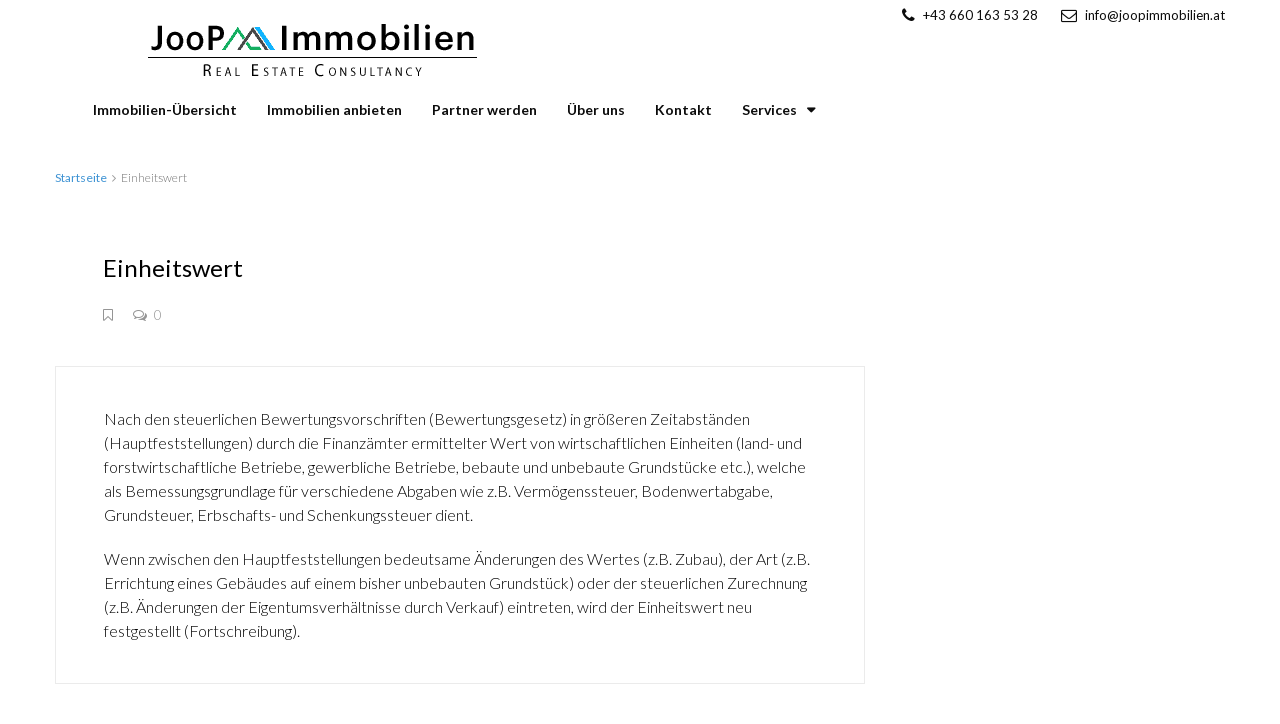

--- FILE ---
content_type: text/html; charset=UTF-8
request_url: https://joopimmobilien.at/immobilien-lexikon/einheitswert/
body_size: 17365
content:
<!DOCTYPE html>
<html lang="de">
<head>
	<meta charset="UTF-8">
	<meta name="viewport" content="width=device-width, initial-scale=1">
	<link rel="profile" href="http://gmpg.org/xfn/11">
	<link rel="pingback" href="https://joopimmobilien.at/xmlrpc.php">

	<title>Einheitswert - JooP Immobilien</title>
                        <script>
                            /* You can add more configuration options to webfontloader by previously defining the WebFontConfig with your options */
                            if ( typeof WebFontConfig === "undefined" ) {
                                WebFontConfig = new Object();
                            }
                            WebFontConfig['google'] = {families: ['Lato:100,300,400,700,900,100italic,300italic,400italic,700italic,900italic']};

                            (function() {
                                var wf = document.createElement( 'script' );
                                wf.src = 'https://ajax.googleapis.com/ajax/libs/webfont/1.5.3/webfont.js';
                                wf.type = 'text/javascript';
                                wf.async = 'true';
                                var s = document.getElementsByTagName( 'script' )[0];
                                s.parentNode.insertBefore( wf, s );
                            })();
                        </script>
                        
<!-- This site is optimized with the Yoast SEO plugin v11.3 - https://yoast.com/wordpress/plugins/seo/ -->
<link rel="canonical" href="https://joopimmobilien.at/immobilien-lexikon/einheitswert/" />
<meta property="og:locale" content="de_DE" />
<meta property="og:type" content="article" />
<meta property="og:title" content="Einheitswert - JooP Immobilien" />
<meta property="og:description" content="Nach den steuerlichen Bewertungsvorschriften (Bewertungsgesetz) in größeren Zeitabständen (Hauptfeststellungen) durch die Finanzämter ermittelter Wert von wirtschaftlichen Einheiten (land- und forstwirtschaftliche Betriebe, gewerbliche Betriebe, bebaute und unbebaute Grundstücke etc.), welche als Bemessungsgrundlage für verschiedene Abgaben wie z.B. Vermögenssteuer, Bodenwertabgabe, Grundsteuer, Erbschafts- und Schenkungssteuer dient. Wenn zwischen den Hauptfeststellungen bedeutsame Änderungen des Wertes (z.B. Zubau), der Art &hellip;" />
<meta property="og:url" content="https://joopimmobilien.at/immobilien-lexikon/einheitswert/" />
<meta property="og:site_name" content="JooP Immobilien" />
<meta name="twitter:card" content="summary_large_image" />
<meta name="twitter:description" content="Nach den steuerlichen Bewertungsvorschriften (Bewertungsgesetz) in größeren Zeitabständen (Hauptfeststellungen) durch die Finanzämter ermittelter Wert von wirtschaftlichen Einheiten (land- und forstwirtschaftliche Betriebe, gewerbliche Betriebe, bebaute und unbebaute Grundstücke etc.), welche als Bemessungsgrundlage für verschiedene Abgaben wie z.B. Vermögenssteuer, Bodenwertabgabe, Grundsteuer, Erbschafts- und Schenkungssteuer dient. Wenn zwischen den Hauptfeststellungen bedeutsame Änderungen des Wertes (z.B. Zubau), der Art [&hellip;]" />
<meta name="twitter:title" content="Einheitswert - JooP Immobilien" />
<script type='application/ld+json' class='yoast-schema-graph yoast-schema-graph--main'>{"@context":"https://schema.org","@graph":[{"@type":"Organization","@id":"https://joopimmobilien.at/#organization","name":"","url":"https://joopimmobilien.at/","sameAs":[]},{"@type":"WebSite","@id":"https://joopimmobilien.at/#website","url":"https://joopimmobilien.at/","name":"JooP Immobilien","publisher":{"@id":"https://joopimmobilien.at/#organization"},"potentialAction":{"@type":"SearchAction","target":"https://joopimmobilien.at/?s={search_term_string}","query-input":"required name=search_term_string"}},{"@type":"WebPage","@id":"https://joopimmobilien.at/immobilien-lexikon/einheitswert/#webpage","url":"https://joopimmobilien.at/immobilien-lexikon/einheitswert/","inLanguage":"de","name":"Einheitswert - JooP Immobilien","isPartOf":{"@id":"https://joopimmobilien.at/#website"},"datePublished":"2018-03-22T14:39:17+00:00","dateModified":"2018-03-22T14:39:17+00:00"}]}</script>
<!-- / Yoast SEO plugin. -->

<link rel='dns-prefetch' href='//fonts.googleapis.com' />
<link rel='dns-prefetch' href='//s.w.org' />
<link rel="alternate" type="application/rss+xml" title="JooP Immobilien &raquo; Feed" href="https://joopimmobilien.at/feed/" />
		<script type="text/javascript">
			window._wpemojiSettings = {"baseUrl":"https:\/\/s.w.org\/images\/core\/emoji\/11.2.0\/72x72\/","ext":".png","svgUrl":"https:\/\/s.w.org\/images\/core\/emoji\/11.2.0\/svg\/","svgExt":".svg","source":{"concatemoji":"https:\/\/joopimmobilien.at\/wp-includes\/js\/wp-emoji-release.min.js?ver=5.1.21"}};
			!function(e,a,t){var n,r,o,i=a.createElement("canvas"),p=i.getContext&&i.getContext("2d");function s(e,t){var a=String.fromCharCode;p.clearRect(0,0,i.width,i.height),p.fillText(a.apply(this,e),0,0);e=i.toDataURL();return p.clearRect(0,0,i.width,i.height),p.fillText(a.apply(this,t),0,0),e===i.toDataURL()}function c(e){var t=a.createElement("script");t.src=e,t.defer=t.type="text/javascript",a.getElementsByTagName("head")[0].appendChild(t)}for(o=Array("flag","emoji"),t.supports={everything:!0,everythingExceptFlag:!0},r=0;r<o.length;r++)t.supports[o[r]]=function(e){if(!p||!p.fillText)return!1;switch(p.textBaseline="top",p.font="600 32px Arial",e){case"flag":return s([55356,56826,55356,56819],[55356,56826,8203,55356,56819])?!1:!s([55356,57332,56128,56423,56128,56418,56128,56421,56128,56430,56128,56423,56128,56447],[55356,57332,8203,56128,56423,8203,56128,56418,8203,56128,56421,8203,56128,56430,8203,56128,56423,8203,56128,56447]);case"emoji":return!s([55358,56760,9792,65039],[55358,56760,8203,9792,65039])}return!1}(o[r]),t.supports.everything=t.supports.everything&&t.supports[o[r]],"flag"!==o[r]&&(t.supports.everythingExceptFlag=t.supports.everythingExceptFlag&&t.supports[o[r]]);t.supports.everythingExceptFlag=t.supports.everythingExceptFlag&&!t.supports.flag,t.DOMReady=!1,t.readyCallback=function(){t.DOMReady=!0},t.supports.everything||(n=function(){t.readyCallback()},a.addEventListener?(a.addEventListener("DOMContentLoaded",n,!1),e.addEventListener("load",n,!1)):(e.attachEvent("onload",n),a.attachEvent("onreadystatechange",function(){"complete"===a.readyState&&t.readyCallback()})),(n=t.source||{}).concatemoji?c(n.concatemoji):n.wpemoji&&n.twemoji&&(c(n.twemoji),c(n.wpemoji)))}(window,document,window._wpemojiSettings);
		</script>
		<style type="text/css">
img.wp-smiley,
img.emoji {
	display: inline !important;
	border: none !important;
	box-shadow: none !important;
	height: 1em !important;
	width: 1em !important;
	margin: 0 .07em !important;
	vertical-align: -0.1em !important;
	background: none !important;
	padding: 0 !important;
}
</style>
	<link rel='stylesheet' id='wp-block-library-css'  href='https://joopimmobilien.at/wp-includes/css/dist/block-library/style.min.css?ver=5.1.21' type='text/css' media='all' />
<link rel='stylesheet' id='contact-form-7-css'  href='https://joopimmobilien.at/wp-content/plugins/contact-form-7/includes/css/styles.css?ver=5.1.3' type='text/css' media='all' />
<link rel='stylesheet' id='rs-plugin-settings-css'  href='https://joopimmobilien.at/wp-content/plugins/revslider/public/assets/css/settings.css?ver=5.4.8.1' type='text/css' media='all' />
<style id='rs-plugin-settings-inline-css' type='text/css'>
#rs-demo-id {}
</style>
<link rel='stylesheet' id='wpg-main-style-css'  href='https://joopimmobilien.at/wp-content/plugins/wp_glossary/assets/css/style.css?ver=5.1.21' type='text/css' media='all' />
<link rel='stylesheet' id='extensive-vc-main-style-css'  href='https://joopimmobilien.at/wp-content/plugins/extensive-vc-addon/assets/css/main.min.css?ver=5.1.21' type='text/css' media='all' />
<link rel='stylesheet' id='ionicons-css'  href='https://joopimmobilien.at/wp-content/plugins/extensive-vc-addon/assets/css/ion-icons/css/ionicons.min.css?ver=5.1.21' type='text/css' media='all' />
<link rel='stylesheet' id='bootstrap.min-css'  href='https://joopimmobilien.at/wp-content/themes/houzez/css/bootstrap.min.css?ver=3.3.5' type='text/css' media='all' />
<link rel='stylesheet' id='font-awesome.min-css'  href='https://joopimmobilien.at/wp-content/themes/houzez/css/font-awesome.min.css?ver=4.7.0' type='text/css' media='all' />
<link rel='stylesheet' id='houzez-all-css'  href='https://joopimmobilien.at/wp-content/themes/houzez/css/all.min.css?ver=1.6.5' type='text/css' media='all' />
<link rel='stylesheet' id='houzez-main-css'  href='https://joopimmobilien.at/wp-content/themes/houzez/css/main.css?ver=1.6.5' type='text/css' media='all' />
<link rel='stylesheet' id='houzez-style-css'  href='https://joopimmobilien.at/wp-content/themes/houzez/style.css?ver=1.6.5' type='text/css' media='all' />
<style id='houzez-style-inline-css' type='text/css'>

        .advance-search-header, 
        .advanced-search-mobile, 
        .advanced-search-mobile .single-search .form-control,
        .search-expandable .advanced-search {
            background-color: #000000;
        }
        .search-expand-btn {
            background-color: #3782bb;
        }
        .search-expand-btn {
            color: #ffffff
        }
        .advance-search-header .houzez-theme-button,
        .advanced-search-mobile .houzez-theme-button,
        .splash-search .btn-secondary,
        .advanced-search .btn-secondary,
        .gform_button, 
        .gform_wrapper .button, 
        .gform_wrapper .gform_page_footer .button.gform_next_button {
            color: #ffffff;
            background-color: #3782bb;
            border: 1px solid #3782bb;
        }
        .advance-search-header .houzez-theme-button:focus,
        .advanced-search-mobile .houzez-theme-button:focus,
        .advanced-search .btn-secondary:focus,
        .splash-search .btn-secondary:focus,
        .gform_wrapper .button:focus, 
        .gform_wrapper .gform_page_footer .button.gform_next_button:focus {
          color: #ffffff;
          background-color: #3782bb;
          border: 1px solid #3782bb;
        }
        .advance-search-header .houzez-theme-button:hover,
        .advanced-search .btn-secondary:hover,
        .advanced-search .btn-secondary:active,
        .advanced-search .btn-secondary:active:hover,
        .advanced-search .btn-secondary.active,
        .advanced-search-mobile .houzez-theme-button:hover,
        .splash-search .btn-secondary:hover,
        .gform_wrapper .button:hover, 
        .gform_wrapper .gform_page_footer .button.gform_next_button:hover,
        .gform_wrapper .button:active, 
        .gform_wrapper .gform_page_footer .button.gform_next_button:active {
          color: #ffffff;
          background-color: #3782bb;
          border: 1px solid #3782bb;
        }
        .advance-search-header .houzez-theme-button:active,
        .advanced-search .btn-secondary:active,
        .advanced-search-mobile .houzez-theme-button:active,
        .splash-search .btn-secondary:active {
          color: #ffffff;
          background-color: #3782bb;
          border: 1px solid #3782bb;
        }
        .advanced-search .bootstrap-select .btn,
        .advanced-search .bootstrap-select.open .btn,
        .banner-search-main .dropdown-toggle,
        .advanced-search .form-control,
        .advanced-search-mobile .advance-fields .bootstrap-select .btn,
        .advanced-search-mobile .advance-fields .bootstrap-select.open .btn,
        .advanced-search-mobile .advance-fields .form-control {
            background-color: #fff;
            color: #959595;
        }
        .advanced-search .dropdown-toggle,
        .advanced-search .form-control,
        .advance-search-header .bootstrap-select .btn,
        .advance-search-header .bootstrap-select .fave-load-more a,
        .fave-load-more .advance-search-header .bootstrap-select a,
        .advance-fields .form-control,
        .advanced-search .btn-default.active:hover, .btn-default:active:hover, 
        .advanced-search .open >.btn-default.dropdown-toggle:hover
        .advanced-search .bootstrap-select .btn,
        .advanced-search .bootstrap-select.open .btn,
        .range-wrap {
            border-width: 1px;
            border-style: solid;
            border-color: #d1d1d1;
        }

        .advanced-search .input-group .form-control,        
        .search-long .search input,
        .advanced-search .search-long .search,
        .advanced-search .search-long .btn-group,
        .advanced-search .search-long .advance-btn,
        .input-group-addon {
            border-color: #d1d1d1 !important;
        }
        .advanced-search-mobile .advance-fields {
            border-top: 1px solid #d1d1d1;
        }
        .advanced-search-mobile .single-search-wrap button {
            color: #d1d1d1;
        }

        .advanced-search-mobile .advance-fields::after {
            border-bottom-color: #d1d1d1;
        }
        .advance-btn.blue {
            color: #ffffff;
        }
        .advance-btn.blue:hover,
        .advance-btn.blue:focus {
            color: #3782bb;
        }
        .advanced-search .advance-btn {
            color: #ef9700;
        }
        .advanced-search .advance-btn:hover {
            color:#ef9700;
        }
        .advanced-search .advance-btn:focus,
        .advanced-search .advance-btn.active {
            color:#ef9700;
        }
        .advanced-search .advance-fields,
        .advanced-search .features-list label.title,
        .advanced-search .features-list .checkbox-inline,
        .advanced-search-mobile .advance-fields,
        .advanced-search-mobile .features-list label.title,
        .advanced-search-mobile .features-list .checkbox-inline,
        .range-title,
        .range-text,
        .range-text p,
        .min-price-range,
        .max-price-range,
        .advanced-search-mobile {
            color: #ffffff;
        }

        .auto-complete {
            background-color: #fff;
        }
        .auto-complete,
        .auto-complete .media {
            border-color: #ccc;
        }
        .bootstrap-select.btn-group .dropdown-menu li a:hover, 
        .bootstrap-select.btn-group .dropdown-menu li a:focus, 
        .bootstrap-select.btn-group .dropdown-menu li a:active {
            background-color: rgba(0, 174, 239, 0.12);
        }

            
        
        #header-section .header-left {
            width: 100%;
        }
        .header-section-4.nav-right .header-left {
            padding-right: 0px;
        }
        .top-bar {
            background-color: transparent;
        }
        .top-bar .top-nav > ul > li > a:hover,
        .top-bar .top-nav > ul li.active > a,
        .top-bar .top-nav > ul ul a:hover,
        .top-contact a:hover,
        .top-bar .dropdown-menu > li:hover,
        .top-contact li .btn:hover {
            color: rgba(25,158,228,1);
        }
        .top-contact a,
        .top-contact li,
        .top-contact li .btn,
        .top-bar .top-nav > ul > li > a,
        .top-bar .dropdown-menu {
            color: #0c0c0c;
            background-color: transparent;
        }
        .top-bar .mobile-nav .nav-trigger {
            color: #dbdbdb;
        }
        
        body {
            background-color: #ffffff;
        }
        a,        
        .blue,
        .text-primary,
        .btn-link,
        .item-body h2,
        .detail h3,
        .breadcrumb li a,
        .fave-load-more a,
        .sort-tab .btn,
        .sort-tab .fave-load-more a,
        .fave-load-more .sort-tab a,
        .pagination-main .pagination a,
        .team-caption-after .team-name a:hover,
        .team-caption-after .team-designation a:hover,
        .agent-media .view,
        .my-property-menu a.active,
        .my-property-menu a:hover,
        .search-panel .advance-trigger {        
            color: #3d92d3;
        }
        .banner-caption h1,
        .banner-caption h2  {
            color: #000000;
        }
        .property-item h2 a,
        .property-item .property-title a,
        .widget .media-heading a {
            color: #000000;
        }
        .property-item h2 a:hover,
        .property-item .property-title a:hover,
        .widget .media-heading a:hover {
            color: #3d92d3;
        }
        .owl-theme .owl-nav [class*=owl-],        
        .testimonial-carousel .owl-nav [class*=owl-]:hover,
        .testimonial-carousel .owl-nav [class*=owl-]:focus,
        .gallery-thumb .icon,
        .share_tooltip {
            background-color: #3d92d3;
        }
        #sidebar .widget_tag_cloud .tagcloud a,
        .article-footer .meta-tags a,
        .pagination-main .pagination li.active a,
        .other-features .btn.btn-secondary,
        .my-menu .active a,        
        .houzez-module .module-title-nav .module-nav .btn,
        .houzez-module .module-title-nav .module-nav .fave-load-more a,
        .fave-load-more .houzez-module .module-title-nav .module-nav a {
            color: #fff;
            background-color: #3d92d3;
            border: 1px solid #3d92d3;
        }
        .plan-tabs li.active {
            box-shadow: inset 0 4px 0 #3d92d3;
            border-top-color: #3d92d3;
            background-color: #fff;
            color: #3d92d3;
        }
        .btn-primary,        
        .label-primary,
        .scrolltop-btn {
            color: #fff;
            background-color: #3d92d3;
            border-color: #3d92d3;
        }
        .btn-primary.btn-trans{
            color: #3d92d3;
        }
        .header-section-2 .header-top-call {
            color: #ffffff;
            background-color: #00aeef;
        }
        .header-section-2 .avatar {
            color: #ffffff;
        }
        @media (max-width: 991px) {
            .header-section-2 .header-top,
            .header-section-5 .header-top {
                background-color: #3d92d3;
            }
        }
        .modal-header,
        .ui-slider-horizontal .ui-slider-range,
        .ui-state-hover,
        .ui-widget-content .ui-state-hover,
        .ui-widget-header .ui-state-hover,
        .ui-state-focus,
        .ui-widget-content .ui-state-focus,
        .ui-widget-header .ui-state-focus,
        .list-loading-bar {
            background-color: #3d92d3;
            border-color: transparent;
        }
        .houzez-module .module-title-nav .module-nav .btn,
        #save_as_draft,
        #put_on_hold {
            color: #3d92d3;
            border: 1px solid #3d92d3;
            background-color: transparent;
        }
        .fave-load-more a,
        .fave-load-more a:hover {
            border: 1px solid #3d92d3;
        }
        #transportation,
        #supermarkets,
        #schools,
        #libraries,
        #pharmacies,
        #hospitals,
        .pay-step-block.active span,
        .loader-ripple div:nth-of-type(2){
            border-color: #3d92d3;
        }
        .loader-ripple div:nth-of-type(1){
            border-color: #00b9ce;
        }
        .detail-block .alert-info {
            color: rgba(0,0,0,.85);
            background-color: rgba(25,169,228,0.1);
            border: 1px solid #3d92d3;
        }
        .houzez-taber-wrap .houzez-tabs li.active::before,
        .houzez-taber-wrap .houzez-tabs li:hover::before,
        .houzez-taber-wrap .houzez-tabs li:active::before,
        .profile-tabs li:hover,
        .steps-nav, .steps-progress-main .steps-progress span {
            background-color: #3d92d3;
        }
        .btn-secondary,
        .agent_contact_form.btn-secondary,
         .form-media .wpcf7-submit,
         .wpcf7-submit,
         .dsidx-resp-area-submit input[type='submit']{
            color: #fff;
            background-color: #00b9ce;
            border-color: #00b9ce;
        }
        .btn-secondary.btn-trans{
            color: #00b9ce;
        }
        .item-thumb .label-featured, figure .label-featured, .carousel-module .carousel .item figure .label-featured {
            background-color: #0098a3;
            color: #ffffff;
        }
        
            a:hover,
            a:focus,
            a:active,
            .blue:hover,
            .btn-link:hover,
            .breadcrumb li a:hover,
            .pagination-main .pagination a:hover,
            .vc_toggle_title h4:hover ,
            .footer a:hover,
            .impress-address:hover,
            .agent-media .view:hover,
            .my-property .dropdown-menu a:hover,
            .article-detail .article-title a:hover,
            .comments-block .article-title a:hover,
            .detail-block .list-features a:hover{
                color: rgba(61,146,211,0.68);
                text-decoration: none;
            }
            
            .detail-top .media-tabs a:hover span,
            .header-section.slpash-header .header-right a.btn:hover,
            .slpash-header.header-section-4 .header-right a.btn:hover,
            .houzez-module .module-title-nav .module-nav .btn:hover,
            .houzez-module .module-title-nav .module-nav .fave-load-more a:hover,
            .fave-load-more .houzez-module .module-title-nav .module-nav a:hover,
            .houzez-module .module-title-nav .module-nav .btn:focus,
            .houzez-module .module-title-nav .module-nav .fave-load-more a:focus,
            .fave-load-more .houzez-module .module-title-nav .module-nav a:focus{
                color: #fff;
                background-color: rgba(61,146,211,0.68);
                border: 1px solid rgba(61,146,211,0.68);
            }
            .fave-load-more a:hover,
            #sidebar .widget_tag_cloud .tagcloud a:hover,
            .article-footer .meta-tags a:hover,
            .other-features .btn.btn-secondary:hover,
            .my-actions .action-btn:hover,
            .my-actions .action-btn:focus,
            .my-actions .action-btn:active,
            .my-actions .open .action-btn{
                background-color: rgba(61,146,211,0.68);
                border-color: rgba(61,146,211,0.68);
            }
            .owl-theme .owl-nav [class*=owl-]:hover,
            .owl-theme .owl-nav [class*=owl-]:focus,
            .owl-theme .owl-nav [class*=owl-]:active,
            .testimonial-carousel .owl-nav [class*=owl-]:hover,
            .testimonial-carousel .owl-nav [class*=owl-]:focus{
                border-color: rgba(61,146,211,0.68);
            }
            .owl-theme .owl-nav [class*=owl-]:hover,
            .owl-theme .owl-nav [class*=owl-]:focus,
            .owl-theme .owl-nav [class*=owl-]:active {
                background-color: rgba(61,146,211,0.68);
            }
            .btn-primary:hover,
            .btn-primary:focus,
            .btn-primary:active,
            .btn-primary.active,
            .btn-primary:active:hover,
            .btn-primary.btn-trans:hover,
            .btn-primary.btn-trans:focus,
            .btn-primary.btn-trans:active,
            .btn-primary.btn-trans.active,
            .btn-primary.btn-trans:active:hover,
            .invoice-list .btn-invoice:hover,
            #houzez-gmap-main .map-btn:hover,
            .media-tabs-list li > a:hover,
            .media-tabs-list li.active a,
            .detail-bar .detail-tabs li:hover,
            .actions li > span:hover,
            .lightbox-arrow:hover,
            .scrolltop-btn:hover {
                background-color: rgba(61,146,211,0.68);
                border-color: rgba(61,146,211,0.68);
            }
            .btn-secondary:hover,
            .btn-secondary:focus,
            .btn-secondary:active,
            .btn-secondary.active,
            .btn-secondary:active:hover,
            .btn-secondary.btn-trans:hover,
            .btn-secondary.btn-trans:focus,
            .btn-secondary.btn-trans:active,
            .btn-secondary.btn-trans.active,
            .btn-secondary.btn-trans:active:hover,
            .agent_contact_form.btn-secondary:hover,
             .form-media .wpcf7-submit:hover,
             .wpcf7-submit:hover,
             .wpcf7-submit:focus,
             .wpcf7-submit:active,
             .dsidx-resp-area-submit input[type='submit']:hover,
             .dsidx-resp-area-submit input[type='submit']:focus,
             .dsidx-resp-area-submit input[type='submit']:active{
                color: #fff;
                background-color: rgba(125,205,205,1);
                border-color: rgba(125,205,205,1);
            }
        .header-section {
            background-color: #ffffff;
        }
        .header-section .navi > ul > li > a {
            color: #0c0c0c;
            background-color: transparent;
        }
        .header-section .header-right .user a,
        .header-section .header-right span {
            color: #0c0c0c;
        }
            .header-section .navi > ul > li > a:hover {
                color: rgba(68,161,218,1);
                background-color: rgba(255,255,255,0.2);
            }
            .header-section .header-right .user a:hover,
            .header-section .header-right span:hover {
                color: rgba(68,161,218,1);
            }
        .header-section-3 .header-top {
            background-color: ;
        }
        .header-section-3 .header-top-social a,
        .header-section-3 .header-contact .contact-block .fa,
        .header-section-3 .header-top .media-heading,
        .header-contact .contact-block p{
            color: ;
        }
        .header-contact .contact-block .fa {
            color: ;
        }
        .header-section-3 .header-bottom {
            background-color: ;
        }
        .header-section-3 .navi > ul > li > a,
        .header-section-3 .header-right .user a,
        .header-section-3 .header-right span {
            color: ;
        }
            .header-section-3 .navi > ul > li > a:hover,
            .header-section-3 .navi > ul > li.active > a{
                color: rgba(255,255,255,1);
                background-color: rgba(255,255,255,0.2);
            }
            .header-section-3 .header-right .user a:hover,
            .header-section-3 .header-right span:hover {
                color: rgba(255,255,255,1);
            }
            .header-section-3 .navi > ul > li {
                border-right: 1px solid rgba(255,255,255,0.2);
            }
            .header-section-3 .header-bottom {
                border-top: 1px solid rgba(255,255,255,0.2);
            }
            .header-section-3 .navi > ul {
                border-left: 1px solid rgba(255,255,255,0.2);
            }
        .header-section-2 .header-top, .header-section-5 .header-top {
            background-color: ;
        }
        .header-section-2 .header-bottom, .header-section-5 .header-bottom {
            background-color: #004272;
            border-top: 1px solid #2a353d;
            border-bottom: 1px solid #2a353d;
        }
        .header-section-2 .header-bottom .navi > ul > li, .header-section-5 .header-bottom .navi > ul > li {
            border-right: 1px solid #2a353d;
        }
        .header-section-2 .header-right {
            border-left: 1px solid #2a353d;
        }
        .header-section-2 .navi > ul > li > a,
        .header-section-2 .header-right .user a,
         .header-section-2 .header-right span,
         .header-section-5 .navi > ul > li > a,
        .header-section-5 .header-right .user a,
         .header-section-5 .header-right span {
            color: ;
        }
        .header-section-5 .header-top-social li a, header-section-3 .header-top-social li a {
            color: #FFFFFF;
        }
        
            .header-section-2 .navi > ul > li > a:hover,
             .header-section-2 .navi > ul > li.active > a,
             .header-section-5 .navi > ul > li > a:hover,
             .header-section-5 .navi > ul > li.active > a {
                color: rgba(255,255,255,1);
                background-color: rgba(255,255,255,0.2);
            }
            .header-section-2 .header-right .user a:hover,
             .header-section-2 .header-right span:hover,
             .header-section-5 .header-right .user a:hover,
             .header-section-5 .header-right span:hover {
                color: rgba(255,255,255,1);
            }
        .header-section .header-right a.btn,
        .header-section-2 .header-right a.btn,
        .header-section-3 .header-right a.btn,
        .header-section-5 .header-right a.btn,
        .header-section-6 .header-right a.btn {
            color: #0c0c0c;
            border: 1px solid #ffffff;
            background-color: rgba(255,255,255,0.2);
        }
        .header-section .header-right .user a.btn:hover,
        .header-section-2 .header-right .user a.btn:hover,
        .header-section-3 .header-right .user a.btn:hover,
        .header-section-5 .header-right .user a.btn:hover,
        .header-section-6 .header-right .user a.btn:hover {
            color: rgba(104,104,104,1);
            border-color: #ffffff;
            background-color: rgba(255,255,255,0.1);
        }
    
        .header-section-4,
        .header-section-4 .navi > ul ul,
        .sticky_nav.header-section-4 {
            background-color: #ffffff;
        }
        .header-section-4 .navi > ul > li > a,
        .header-section-4 .navi > ul ul a,
        .header-section-4 .header-right .user a,
        .header-section-4 .header-right span {
            color: #606060;
        }
        .header-section-4 .header-right a.btn {
            color: #ffffff;
            border: 1px solid #000000;
            background-color: #ffffff;
        }
            .header-section-4 .navi > ul > li > a:hover,
            .header-section-4 .navi > ul ul a:hover,
            .header-section-4 .navi > ul > li.active > a,
            .header-section-4 .header-right .user a:hover,
            .header-section-4 .header-right .user a:focus,
            .header-section-4 .header-right span:hover,
            .header-section-4 .header-right span:focus {
                color: rgba(61,146,211,1);
            }
            .header-section-4 .header-right .user .btn:hover {
                color: rgba(196,219,236,1);
                border-color: rgba(55,130,187,1);
                background-color: rgba(184,207,224,1);
            }
      .houzez-header-transparent {
       background-color: transparent; position: absolute; width: 100%;
       border-bottom: 1px none;
       border-color: rgba(255,255,255,0.3);
      }
      .header-section-4.houzez-header-transparent .navi > ul > li > a,

      .header-section-4.houzez-header-transparent .header-right .account-action span,
      .header-section-4.houzez-header-transparent .header-right .user span {
         color: #3782bb;
      }
    .header-section-4.houzez-header-transparent .navi > ul > li > a:hover,
        .header-section-4.houzez-header-transparent .navi > ul ul a:hover,
        .header-section-4.houzez-header-transparent .account-action li:hover,

        .header-section-4.houzez-header-transparent .header-right .user a:hover,
        .header-section-4.houzez-header-transparent .header-right .account-action span:hover,
        .header-section-4.houzez-header-transparent .header-right .user span:hover,
        .header-section-4.houzez-header-transparent .header-right .user a:focus {
            color: #3782bb;
        }
    .header-section-4.houzez-header-transparent .header-right .btn {
        color: #ffffff;
        border: 1px solid #ffffff;
        background-color: rgba(255,255,255,0.2);
    }
            .header-section-4.houzez-header-transparent .header-right .user .btn:hover {
                color: rgba(255,255,255,1);
                border-color: rgba(228,25,43,1);
                background-color: rgba(228,25,43,1);
            }
        .header-section-6 {
            background-color: #00AEEF;
        }
        .header-section-6 .navi > ul > li > a {
            color: #FFFFFF;
            background-color: transparent;
        }
        .header-section-6 .header-right .user a,
        .header-section-6 .header-right span {
            color: #FFFFFF;
        }
        .header-section-6-icons .header-top-social li a {
            color: #FFFFFF;
        }
        
            .header-section-6 .navi > ul > li > a:hover {
                color: rgba(255,255,255,1);
                background-color: rgba(255,255,255,0.2);
            }
            .header-section-6 .header-right .user a:hover,
            .header-section-6 .header-right span:hover {
                color: rgba(255,255,255,1);
            }
        .navi.main-nav > ul ul {
            background-color: rgba(255,255,255,1);
        }
        .navi.main-nav > ul ul a {
            color: #2e3e49!important;
        }
        .navi.main-nav > ul ul a:hover {
            color: #00aeef!important;
        }
        .navi.main-nav > ul ul li,
        .houzez-megamenu-inner .sub-menu li {
            border-color: #e6e6e6;
        }
     
        .header-section .header-right a,
        .header-section .header-right span,
        .header-section .header-right .btn-default,
        .header-section .navi ul li,
        .header-section .account-dropdown > ul > li > a,

        .header-section-3 .header-right a,
        .header-section-3 .header-right span,
        .header-section-3 .navi ul li,
        .header-section-3 .account-dropdown > ul > li > a,

        .header-section-2 .header-right a,
        .header-section-2 .header-right span,
        .header-section-2 .navi ul li,
        .header-section-2 .account-dropdown > ul > li > a,

        .header-section-4 .header-right a,
        .header-section-4 .header-right span,
        .header-section-4 .navi ul li,
        .header-section-4 .header-right .btn-default,
        .header-section-4 .account-dropdown > ul > li > a,

        .header-section-5 .header-right a,
        .header-section-5 .header-right span,
        .header-section-5 .navi ul li,
        .header-section-5 .account-dropdown > ul > li > a,

        .header-section-6 .header-right a,
        .header-section-6 .header-right span,
        .header-section-6 .navi ul li,
        .header-section-6 .account-dropdown > ul > li > a,

        .board-panel-menu > li a {
            font-family: Lato;
            font-size: 14px;
            font-weight: 700;
            line-height: 18px;
            text-transform: none;
            text-align: left;
        }
        .header-section.slpash-header .navi > ul > li > a:hover,
        .slpash-header.header-section-4 .navi > ul > li > a:hover,
        .header-section.slpash-header .header-right .user > a:hover,
        .slpash-header.header-section-4 .header-right .user > a:hover,
        .header-section.slpash-header .navi > ul > li > a:focus,
        .slpash-header.header-section-4 .navi > ul > li > a:focus,
        .header-section.slpash-header .header-right .user > a:focus,
        .slpash-header.header-section-4 .header-right .user > a:focus  {
            color: rgba(255,255,255,1);
        }
        .header-section.slpash-header .navi > ul > li.active > a{
            color: #3d92d3;
        }
        .header-mobile {
            background-color: #ffffff;
        }
        .header-mobile .nav-dropdown > ul {
            background-color: rgba(255,255,255,0.95);
        }
        .mobile-nav .nav-trigger,
        .header-mobile .user a,
        .header-mobile .user-icon {
            color: #000000;
        }
        .splash-header .mobile-nav .nav-trigger,
        .splash-header .header-mobile .user a,
        .splash-header .header-mobile .user-icon {
            color: #FFFFFF;
        }
        .nav-dropdown a,
        .nav-dropdown li .expand-me {
            color: #000000;
        }
        .mobile-nav a,
        .header-mobile .account-dropdown > ul > li a {
            font-family: Lato;
            font-size: 14px;
            font-weight: 700;
            line-height: 18px;
            text-transform: none;
            text-align: left;
        }
        .mobile-nav .nav-dropdown > ul ul a {
            color: #ffffff;
            background-color: #44a1da;
        }
        .mobile-nav .nav-dropdown li {
            border-top: 1px solid #e0e0e0;            
        }
            .mobile-nav .nav-dropdown > ul > li:hover {
                background-color: rgba(68,161,218,1);
            }
            .mobile-nav .nav-dropdown li.active > a {
                color: rgba(255,255,255,1);
                background-color: rgba(68,161,218,1);
            }
        .account-dropdown > ul {
            background-color: #FFFFFF;
        }
        .account-dropdown > ul:before {
            border-bottom-color: #FFFFFF;
        }
        .account-dropdown > ul > li > a {
            color: #2e3e49 !important;
        }
        .account-dropdown > ul > li > a:hover, .account-dropdown > ul > li.active > a, .account-dropdown > ul > li.active > a:hover {
            color: #2e3e49 !important;
            background-color: rgba(204,204,204,0.15);
        }
        .account-dropdown > ul > li {
            border-color: #e6e6e6;
        }
        .account-dropdown > ul .sub-menu {
            background-color: #0a0000;
        }
        .account-dropdown > ul .sub-menu > li,
        .account-dropdown > ul .sub-menu > li a {
            color: #FFFFFF;
        }
        .account-dropdown > ul .sub-menu > li a:hover, .account-dropdown > ul .sub-menu > li.active > a {
            background-color: rgba(255,255,255,0.2) !important;
            color: inherit;
        }
        .account-dropdown > ul .sub-menu > li {
            border-color: rgba(255,255,255,0.3) !important;
        }
        
        .footer {
            background-color: #ffffff;
        }
        .footer-bottom {
            background-color: #f7f7f7;
            border-top: 1px solid #e5e5e5;
        }
        .footer,
        .footer-widget h4,
        .footer-bottom p,
        .footer-widget.widget_calendar caption  {
            color: #000000;
        }
        .footer a,
        .footer-bottom .navi a,
        .footer-bottom .foot-social p a {
            color: #000000;
        }
        .footer-widget .widget-title,
        .footer p, .footer p.wp-caption-text,
         .footer li,
          .footer li i {
            color: #000000;
        }
            .footer a:hover,
            .footer-bottom .navi a:hover,
            .footer-bottom .foot-social p a:hover  {
                color: rgba(68,161,218,1);
            }
            .footer-widget.widget_tag_cloud .tagcloud a {
                color: rgba(68,161,218,1);
                background-color: #000000;
                border: 1px solid #000000;
            }
        body {
            color: #000000;
            font-family: Lato;
            font-size: 16px;
            font-weight: 300;
            line-height: 24px;
            text-transform: none;
        }
        input, button, select, textarea {
            font-family: Lato;
        }
        h1,
        .page-title .title-head,
        .article-detail h1,
        h2,
        .article-detail h2,
        .houzez-module .module-title-nav h2,
        h3,
        .module-title h3,
        .article-detail h3,
        .detail h3,
        .caption-bottom .detail h3,

        .add-title-tab h3,
        #sidebar .widget-title,
        .footer-widget .widget-title,
        .services-module .service-block h3,
        h4,
        .article-detail h4,
        h5,
        .article-detail h5,
        h6,
        .article-detail h6,
        .item-body h2,
        .item-body .property-title,
        .post-card-description h3,
        .post-card-description .post-card-title,
        .my-property .my-heading,
        .module-title h2,
        .houzez-module .module-title-nav h2 {
            font-family: Lato;
            font-weight: 400;
            text-transform: none;
            text-align: inherit;
        }
        .page-title .title-head,
        .article-detail h1 {
            font-size: 30px;
            line-height: 38px;
        }
        .article-detail h2,
        .houzez-module .module-title-nav h2 {
            font-size: 24px;
            line-height: 32px;
            margin: 0 0 10px 0;
        }
        .houzez-module .module-title-nav h2 {
            margin: 0;
        }
        .module-title h3,
        .article-detail h3,
        .services-module .service-block h3 {
            font-size: 20px;
            line-height: 28px;
        }
        .article-detail h4 {
            font-size: 18px;
            line-height: 26px;
            margin: 0 0 24px 0;
        }
        h5,
        .article-detail h5 {
            font-size: 16px;
            line-height: 24px;
            margin: 0 0 24px 0;
        }
        h6,
        .article-detail h6 {
            font-size: 14px;
            line-height: 20px;
            margin: 0 0 24px 0;
        }
        .item-body h2,
        .post-card-description h3,
        .my-property .my-heading {
            font-size: 16px;
            line-height: 20px;
            margin: 0 0 8px 0;
            font-weight: 500;
            text-transform: inherit;
            text-align: inherit;
        }
        .module-title h2 {
            font-size: 24px;
            line-height: 32px;
            margin: 0 0 10px 0;
            font-weight: 500;
            text-transform: inherit;
            text-align: inherit;
        }
        .module-title .sub-heading {
            font-size: 16px;
            line-height: 24px;
            font-weight: 300;
            text-transform: inherit;
            text-align: inherit;
        }
        .houzez-module .module-title-nav .sub-title {
            font-size: 16px;
            line-height: 18px;
            margin: 8px 0 0 0;
            font-weight: 300;
            text-transform: inherit;
            text-align: inherit;
        }
        .item-thumb .hover-effect:before,
        figure .hover-effect:before,
        .carousel-module .carousel .item figure .hover-effect:before,
        .item-thumb .slideshow .slideshow-nav-main .slick-slide:before,
        .slideshow .slideshow-nav-main .item-thumb .slick-slide:before,
        figure .slideshow .slideshow-nav-main .slick-slide:before,
        .slideshow .slideshow-nav-main figure .slick-slide:before {
        background: linear-gradient(to bottom, rgba(0,0,0,0) 0%, rgba(0,0,0,0) 0%, rgba(0,0,0,0) 65%, rgba(0,0,0,.75) 100%);
        }
        .slideshow .slide .slick-prev:hover,
        .slideshow .slideshow-nav .slick-prev:hover,
        .slideshow .slide .slick-next:hover,
        .slideshow .slideshow-nav .slick-next:hover,
        .slideshow .slide .slick-prev:focus,
        .slideshow .slideshow-nav .slick-prev:focus,
        .slideshow .slide .slick-next:focus,
        .slideshow .slideshow-nav .slick-next:focus
        .item-thumb:hover .hover-effect:before,
        figure:hover .hover-effect:before,
        .carousel-module .carousel .item figure:hover .hover-effect:before,
        .item-thumb:hover .slideshow .slideshow-nav-main .slick-slide:before,
        .slideshow .slideshow-nav-main .item-thumb:hover .slick-slide:before,
        figure:hover .slideshow .slideshow-nav-main .slick-slide:before,
        .slideshow .slideshow-nav-main figure:hover .slick-slide:before,
        .item-thumb:hover .hover-effect:before,
        figure:hover .hover-effect:before,
        .carousel-module .carousel .item figure:hover .hover-effect:before,
        .item-thumb:hover .slideshow .slideshow-nav-main .slick-slide:before,
        .slideshow .slideshow-nav-main .item-thumb:hover .slick-slide:before,
        figure:hover .slideshow .slideshow-nav-main .slick-slide:before,
        .slideshow .slideshow-nav-main figure:hover .slick-slide:before {
            color: #fff;
            background-color: rgba(255,255,255,.5);
        }
        .figure-grid .detail h3,
        .detail-above.detail h3 {
            color: #fff;
        }
        .detail-bottom.detail h3 {
            color: #000;
        }
        .agent-contact a {
            font-weight: 700;
        }
        .label-status {
            background-color: #333;
            font-weight: 700;
        }
        .read .fa {
            top: 1px;
            position: relative;
        }            
        .label-primary,
        .fave-load-more a,
        .widget_tag_cloud .tagcloud a,
        .pagination-main .pagination li.active a,
        .other-features .btn.btn-secondary,
        .my-menu .active am {
            font-weight: 500;
        }       
        .header-detail.table-cell .header-right {
            margin-top: 27px;
        }
        .header-detail h1 .actions span, .header-detail h4 .actions span {
            font-size: 18px;
            display: inline-block;
            vertical-align: middle;
            margin: 0 3px;
        }        
        .header-detail .property-address {
            color: #707070;
            margin-top: 12px;
        }        
        .white-block {
            padding: 40px;
        }
        .wpb_text_column ul,
        .wpb_text_column ol {
            margin-top: 20px;
            margin-bottom: 20px;
            padding-left: 20px;
        }
        #sidebar .widget_houzez_latest_posts img {
            max-width: 90px;
            margin-top: 0;
        }
        #sidebar .widget_houzez_latest_posts .media-heading,
        #sidebar .widget_houzez_latest_posts .read {
            font-size: 14px;
            line-height: 18px;
            font-weight: 400;
        }        
        #sidebar .widget-range .dropdown-toggle,
        .bootstrap-select.btn-group,        
        .search-long .search input,
        .advanced-search .search-long .advance-btn,        
        .splash-search .dropdown-toggle {
            font-weight: 400;
            color: #959595 !important;
            font-size: 15px;
        }

        .advanced-search .input-group .form-control {
            border-left-width: 0;
        }        
        .location-select {
            max-width: 170px;
        }             
        
        .logo img {
            width: 350px;
            height: px;
        }
        .user-dashboard-left,
        .board-header {
            background-color:transparent;
        }
        .board-panel-menu > li a,
        .board-header .board-title,
        .board-header .breadcrumb > .active,
        .board-header .breadcrumb li:after,
        .board-header .steps-progress-main { 
            color:#0c0c0c; 
         }
        .board-panel-menu > li.active {
            color: #44a1da;
        }
        .board-panel-menu .sub-menu {
            background-color: #303030;
        }
        .board-panel-menu .sub-menu > li.active > a, .board-panel-menu > li a:hover {
            color: #44a1da;
        }
     
        #ihf-main-container .btn-primary,
        #ihf-main-container .dropdown-menu>.active>a, 
        #ihf-main-container .dropdown-menu>.active>a:focus {
            background-color: #3d92d3;
            border-color: #3d92d3;
            color: #fff !important;
        } 
        #ihf-main-container .btn-primary:hover, 
        #ihf-main-container .btn-primary:focus, 
        #ihf-main-container .btn-primary:active, 
        #ihf-main-container .btn-primary.active,
        #ihf-main-container .dropdown-menu>.active>a:hover,
        #ihf-main-container .dropdown-menu>li>a:focus, 
        #ihf-main-container .dropdown-menu>li>a:hover {
            background-color: rgba(61,146,211,0.68);
            border-color: rgba(61,146,211,0.68);
        }
        #ihf-main-container .ihf-map-search-refine-link,
        #ihf-main-container .ihf-map-search-refine-link,
        #ihf-main-container .ihf-results-links a {
            background-color: #00b9ce !important;
            border-color: #00b9ce !important;
            color: #fff !important;
        }
        #ihf-main-container #saveSearchButton {
            background-color: transparent;
            border: none;
            color: #3d92d3 !important;
        }
        #ihf-main-container a,
        #ihf-main-container .btn-link {
            color: #3d92d3;       
        }
        #ihf-main-container a:hover,
        #ihf-main-container a:active,
        #ihf-main-container .btn-link:hover,
        #ihf-main-container .btn-link:active {
            color: rgba(61,146,211,0.68);
        }
        .ihf-grid-result-photocount a {       
            border: 1px solid #3d92d3;   
        }
        .ihf-grid-result-basic-info-container,
        #ihf-main-container {
            color: #000000;
            font-family: Lato;
            font-size: 16px;
            font-weight: 300;
            line-height: 24px;
            text-transform: none;
        }
        #ihf-main-container .fs-12,
        .ihf-tab-pane,
        #ihf-agent-sellers-rep,
        #ihf-board-detail-disclaimer,
        #ihf-board-detail-updatetext  {
            font-size: 16px;
        }
        #ihf-main-container .title-bar-1,
        .ihf-map-icon{
            background-color: #3d92d3;
        }
        .ihf-map-icon{
            border-color: #3d92d3;
        }
        .ihf-map-icon:after{
            border-top-color: #3d92d3;
        }
        #ihf-main-container h1, 
        #ihf-main-container h2, 
        #ihf-main-container h3, 
        #ihf-main-container h4, 
        #ihf-main-container h5, 
        #ihf-main-container h6, 
        #ihf-main-container .h1, 
        #ihf-main-container .h2, 
        #ihf-main-container .h3, 
        #ihf-main-container .h4, 
        #ihf-main-container .h5, 
        #ihf-main-container .h6,
        #ihf-main-container h4.ihf-address,
        #ihf-main-container h4.ihf-price  {
            font-family: Lato;
            font-weight: 400;
            text-transform: none;
            text-align: inherit;
        }
    /* logo
/* ------------------------------------------------------------------------ */
.logo a {
    top: -2px;
    position: relative;
}
/* header
/* ------------------------------------------------------------------------ */
@media (min-width: 991px) {
    body.transparent-yes .banner-caption {
        top: 45%;
    }
}
.header-section-4.nav-right.houzez-user-logout .header-left, 
.header-section-1.nav-right.houzez-user-logout .header-left, 
.splash-header.nav-right.houzez-user-logout .header-left {
    padding-right: 257px;
}
/* advanced search
/* ------------------------------------------------------------------------ */
.search-expandable .advanced-search {
    background-color: rgba(0,0,0,.6);
}
/* header shadow
/* ------------------------------------------------------------------------ */
.header-section-4 {
    box-shadow: 0 0px 10px 0 rgba(0,0,0,.2);
}
.houzez-header-transparent {
    box-shadow: none;
}
/* borders
/* ------------------------------------------------------------------------ */
.sidebar-white .widget:not(.widget-range),
.sidebar-white .widget,
.profile-detail-block,
.article-detail, 
.comments-block{
    border: 1px solid #ebebeb !important;
}
/* listings
/* ------------------------------------------------------------------------ */
.property-item {
    border-bottom: 1px solid #ebebeb;
    padding: 0 0 10PX;
}
.property-listing .item-wrap {
    margin-bottom: 8px;
}
/* visual composer parallax
/* ------------------------------------------------------------------------ */
.vc_parallax:after {
    position: absolute;
    top: 0;
    left: 0;
    background-color: rgba(0,0,0,.5);
    width: 100%;
    height: 100%;
    content: '';
    display: block;
}
/* footer
/* ------------------------------------------------------------------------ */
.widget-pages ul {
    columns: 1;
    -webkit-columns: 1;
    -moz-columns: 1;
}




.logo.logo-desktop {
    height: 100%!important;
    margin-bottom: -18px;
}



.navi.main-nav {
    position: relative;
    margin-top: 36px;
}
</style>
<link rel='stylesheet' id='extensive-vc-google-fonts-css'  href='https://fonts.googleapis.com/css?family=Raleway%3A400%2C500%2C600%2C700%2C800%2C900%7CPoppins%3A400%2C700&#038;subset=latin-ext&#038;ver=1.0' type='text/css' media='all' />
<script type='text/javascript' src='https://joopimmobilien.at/wp-includes/js/jquery/jquery.js?ver=1.12.4'></script>
<script type='text/javascript' src='https://joopimmobilien.at/wp-includes/js/jquery/jquery-migrate.min.js?ver=1.4.1'></script>
<script type='text/javascript' src='https://joopimmobilien.at/wp-content/plugins/revslider/public/assets/js/jquery.themepunch.tools.min.js?ver=5.4.8.1'></script>
<script type='text/javascript' src='https://joopimmobilien.at/wp-content/plugins/revslider/public/assets/js/jquery.themepunch.revolution.min.js?ver=5.4.8.1'></script>
<script type='text/javascript' src='https://joopimmobilien.at/wp-content/plugins/wp_glossary/assets/js/mixitup.min.js?ver=5.1.21'></script>
<script type='text/javascript'>
/* <![CDATA[ */
var wpg = {"animation":"1","is_tooltip":"","tooltip_theme":"default","tooltip_animation":"fade","tooltip_position":"top","tooltip_is_arrow":"1","tooltip_min_width":"250","tooltip_max_width":"500","tooltip_speed":"350","tooltip_delay":"200","tooltip_is_touch_devices":"1"};
/* ]]> */
</script>
<script type='text/javascript' src='https://joopimmobilien.at/wp-content/plugins/wp_glossary/assets/js/scripts.js?ver=5.1.21'></script>
<link rel='https://api.w.org/' href='https://joopimmobilien.at/wp-json/' />
<link rel="EditURI" type="application/rsd+xml" title="RSD" href="https://joopimmobilien.at/xmlrpc.php?rsd" />
<link rel="wlwmanifest" type="application/wlwmanifest+xml" href="https://joopimmobilien.at/wp-includes/wlwmanifest.xml" /> 
<meta name="generator" content="WordPress 5.1.21" />
<link rel='shortlink' href='https://joopimmobilien.at/?p=958' />
<link rel="alternate" type="application/json+oembed" href="https://joopimmobilien.at/wp-json/oembed/1.0/embed?url=https%3A%2F%2Fjoopimmobilien.at%2Fimmobilien-lexikon%2Feinheitswert%2F" />
<link rel="alternate" type="text/xml+oembed" href="https://joopimmobilien.at/wp-json/oembed/1.0/embed?url=https%3A%2F%2Fjoopimmobilien.at%2Fimmobilien-lexikon%2Feinheitswert%2F&#038;format=xml" />
<style type="text/css">
				.wpg-list-block h3 {
					background-color:#f4f4f4;
					color:#777777;
					;
				}
			</style>    <script>(function(d, s, id) {
        var js, fjs = d.getElementsByTagName(s)[0];
			if (d.getElementById(id)) return;
			js = d.createElement(s); js.id = id;
			js.src = "//connect.facebook.net/en_US/sdk.js#xfbml=1&version=v2.5&appId=217780371604666";
			fjs.parentNode.insertBefore(js, fjs);
		}(document, 'script', 'facebook-jssdk'));
	</script>
<!-- Favicon --><link rel="shortcut icon" href="https://joopimmobilien.at/wp-content/uploads/2019/01/favicon.png"><!-- Apple iPhone Icon --><link rel="apple-touch-icon-precomposed" href="https://joopimmobilien.at/wp-content/uploads/2019/01/favicon.png"><!-- Apple iPhone Retina Icon --><link rel="apple-touch-icon-precomposed" sizes="114x114" href="https://joopimmobilien.at/wp-content/uploads/2019/01/favicon.png"><!-- Apple iPhone Icon --><link rel="apple-touch-icon-precomposed" sizes="72x72" href="https://joopimmobilien.at/wp-content/uploads/2019/01/favicon.png"><meta name="generator" content="Powered by WPBakery Page Builder - drag and drop page builder for WordPress."/>
<!--[if lte IE 9]><link rel="stylesheet" type="text/css" href="https://joopimmobilien.at/wp-content/plugins/js_composer/assets/css/vc_lte_ie9.min.css" media="screen"><![endif]--><meta name="generator" content="Powered by Slider Revolution 5.4.8.1 - responsive, Mobile-Friendly Slider Plugin for WordPress with comfortable drag and drop interface." />
<script type="text/javascript">function setREVStartSize(e){									
						try{ e.c=jQuery(e.c);var i=jQuery(window).width(),t=9999,r=0,n=0,l=0,f=0,s=0,h=0;
							if(e.responsiveLevels&&(jQuery.each(e.responsiveLevels,function(e,f){f>i&&(t=r=f,l=e),i>f&&f>r&&(r=f,n=e)}),t>r&&(l=n)),f=e.gridheight[l]||e.gridheight[0]||e.gridheight,s=e.gridwidth[l]||e.gridwidth[0]||e.gridwidth,h=i/s,h=h>1?1:h,f=Math.round(h*f),"fullscreen"==e.sliderLayout){var u=(e.c.width(),jQuery(window).height());if(void 0!=e.fullScreenOffsetContainer){var c=e.fullScreenOffsetContainer.split(",");if (c) jQuery.each(c,function(e,i){u=jQuery(i).length>0?u-jQuery(i).outerHeight(!0):u}),e.fullScreenOffset.split("%").length>1&&void 0!=e.fullScreenOffset&&e.fullScreenOffset.length>0?u-=jQuery(window).height()*parseInt(e.fullScreenOffset,0)/100:void 0!=e.fullScreenOffset&&e.fullScreenOffset.length>0&&(u-=parseInt(e.fullScreenOffset,0))}f=u}else void 0!=e.minHeight&&f<e.minHeight&&(f=e.minHeight);e.c.closest(".rev_slider_wrapper").css({height:f})					
						}catch(d){console.log("Failure at Presize of Slider:"+d)}						
					};</script>
		<style type="text/css" id="wp-custom-css">
			.haftung {
    margin-top: 110px;
}

section.detail-top.detail-top-grid {
    margin-top: 30px;
}


.sticky_nav.houzez-header-main.header-section.header-section-1.sticky-on {
    padding-top: 17px;
}


section.detail-top.detail-top-slideshow {
    margin-top: 30px;
}

.header-mobile .header-logo img {
    max-height: 34px;
}

.banner-caption {
    top: 60%;
    text-align: center;
    -webkit-transform: translate(-50%, -50%);
    transform: translate(-50%, -50%);
}

.banner-caption h1, .banner-caption h2 {
    color: #ffffff;
}

.logo.logo-desktop {
    margin-left: 10%;
}

.header-section .logo img, .header-section-4 .logo img {
    top: 25px;
}


.header-left {
    margin-top: -40px;
    z-index: 99999999;
}
.item-foot.date.hide-on-list {
    display: none;
}

address.property-address {
    display: none;
}

p.update-text {
    display: none;
}

#yelp_nearby .title-right {
    display: none;
}

.lang {
     position: fixed;
    right: 30px;
    line-height: 1em;
    margin-top: 5px;
	
    width: 120px;
   
}

.lang a.flag-at {
		background-repeat: no-repeat;
    width: 200px!important;
    height: 20px;
    background-size: auto;
    color: #ffffff00;
    font-size: 1.2em;
    line-height: 1.5em;
	background-image: url(/wp-content/uploads/2018/11/at.svg);

}

.lang a.flag-uk {
	background-repeat: no-repeat;
    width: 200px!important;
    height: 20px;
    background-size: auto;
    color: #ffffff00;
    font-size: 1.2em;
    line-height: 1.5em;
	background-image: url(/wp-content/uploads/2018/11/gb.svg);}

.lang a.flag-nl {
		background-repeat: no-repeat;
    width: 200px!important;
    height: 20px;
    background-size: auto;
    color: #ffffff00;
    font-size: 1.2em;
    line-height: 1.5em;
	background-image: url(/wp-content/uploads/2018/11/nl.svg);}

.lang a.flag-be {
		background-repeat: no-repeat;
    width: 200px!important;
    height: 20px;
    background-size: auto;
    color: #ffffff00;
    font-size: 1.2em;
    line-height: 1.5em;
	background-image: url(/wp-content/uploads/2018/11/be.svg);}


.service-block a.find {
    display: none;
}

.lang a.flag-de {
		background-repeat: no-repeat;
    width: 200px!important;
    height: 20px;
    background-size: auto;
    color: #ffffff00;
    font-size: 1.2em;
    line-height: 1.5em;
	background-image: url(/wp-content/uploads/2018/11/de.svg);}		</style>
		<noscript><style type="text/css"> .wpb_animate_when_almost_visible { opacity: 1; }</style></noscript></head>


<body class="glossary-template-default single single-glossary postid-958 extensive-vc-1.9.1 transparent- wpb-js-composer js-comp-ver-5.6 vc_responsive evc-predefined-style">
<div id="fb-root"></div>

<div class="modal fade" id="pop-login" tabindex="-1" role="dialog">
    <div class="modal-dialog modal-sm">
        <div class="modal-content">
            <div class="modal-header">
                <ul class="login-tabs">
                    <li class="houzez_login active">Anmelden</li>
                    <li class="houzez_register">Registrieren</li>

                </ul>
                <button type="button" class="close" data-dismiss="modal" aria-label="Close"><i class="fa fa-close"></i></button>

            </div>
            <div class="modal-body login-block class-for-register-msg">
                <div class="tab-content">
    <div class="tab-pane fade in active">
        <div id="houzez_messages" class="houzez_messages message"></div>
        <form>
            <div class="form-group field-group">
                <div class="input-user input-icon">
                    <input id="login_username" name="username" placeholder="Benutzername oder E-Mail" type="text" />
                </div>
                <div class="input-pass input-icon">
                    <input id="password" name="password" placeholder="Passwort" type="password" />
                </div>
            </div>

            
            <div class="forget-block clearfix">
                <div class="form-group pull-left">
                    <div class="checkbox">
                        <label>
                            <input name="remember" id="remember" type="checkbox">
                            Passwort speichern                        </label>
                    </div>
                </div>
                <div class="form-group pull-right">
                    <a href="#" data-dismiss="modal" data-toggle="modal" data-target="#pop-reset-pass">Passwort vergessen?</a>
                </div>
            </div>

            <input type="hidden" id="houzez_login_security" name="houzez_login_security" value="b2bec81ac1" /><input type="hidden" name="_wp_http_referer" value="/immobilien-lexikon/einheitswert/" />            <input type="hidden" name="action" id="login_action" value="houzez_login">
            <button type="submit" class="fave-login-button btn btn-primary btn-block">Anmelden</button>
        </form>
                    <hr>
                            <button class="facebook-login btn btn-social btn-bg-facebook btn-block"><i class="fa fa-facebook"></i> login with facebook</button>
                                        <button class="yahoo-login btn btn-social btn-bg-yahoo btn-block"><i class="fa fa-yahoo"></i> login with yahoo</button>
                                        <button class="google-login btn btn-social btn-bg-google-plus btn-block"><i class="fa fa-google-plus"></i> login with google</button>
                        </div>

    <div class="tab-pane fade">
        User registration is disabled in this website.    </div>

</div>
            </div>
        </div>
    </div>
</div>
<div class="modal fade" id="pop-reset-pass" tabindex="-1" role="dialog">
    <div class="modal-dialog modal-sm">
        <div class="modal-content">
            <div class="modal-header">
                <ul class="login-tabs">
                    <li class="active">Passwort zurücksetzten</li>
                </ul>
                <button type="button" class="close" data-dismiss="modal" aria-label="Close"><i class="fa fa-close"></i></button>

            </div>
            <div class="modal-body login-block">
                <p>Bitte geben Sie Ihren Benutzernamen oder E-Mail-Adresse ein. Sie erhalten daraufhin einen Link via Mail mit dem Sie ein neues Passwort erstellen können.</p>
                <div id="houzez_msg_reset" class="message"></div>
                <form>
                    <div class="form-group">
                        <div class="input-user input-icon">
                            <input name="user_login_forgot" id="user_login_forgot" placeholder="Geben Sie Ihren Benutzernamen oder E-Mail ein" class="form-control">
                        </div>
                    </div>
                    <input type="hidden" id="fave_resetpassword_security" name="fave_resetpassword_security" value="0c75b55937" /><input type="hidden" name="_wp_http_referer" value="/immobilien-lexikon/einheitswert/" />                    <button type="button" id="houzez_forgetpass" class="btn btn-primary btn-block">Erhalten Sie hier ein neues Passwort</button>
                </form>
            </div>
        </div>
    </div>
</div>

<div class="top-bar  ">
    <div class="container">
        <div class="row">
            <div class="col-sm-12">

                
                                <div class="top-bar-right  houzez-top-bar-full">

                                        <div class="top-contact">
                        <ul class="">
                            <li class="top-bar-phone"><a href="tel:+436601635328"><i class="fa fa-phone"></i> <span>+43 660 163 53 28</span></a></li><li class="top-bar-contact"><a href="mailto:info@joopimmobilien.at"><i class="fa fa-envelope-o"></i>  <span>info@joopimmobilien.at</span></a></li>                        </ul>
                    </div>
                    
                    
                </div>
                
            </div>
        </div>
    </div>
</div>
<!--start section header-->
<header id="header-section" data-sticky="1" class="houzez-header-main header-section header-section-1 nav-left  ">
	<div class="container-fluid">
		<div class="header-left">

			<div class="logo logo-desktop">
				

	<a href="https://joopimmobilien.at/">
					<img src="https://joopimmobilien.at/wp-content/uploads/2019/01/horizontal_small.png" alt="logo">
			</a>
			</div>


			<nav class="navi main-nav">
				<ul id="main-nav" class=""><li id="menu-item-7685" class="menu-item menu-item-type-post_type menu-item-object-page menu-item-7685"><a href="https://joopimmobilien.at/immmobilien/">Immobilien-Übersicht</a></li>
<li id="menu-item-7686" class="menu-item menu-item-type-post_type menu-item-object-page menu-item-7686"><a href="https://joopimmobilien.at/immobilie-anbieten/">Immobilien anbieten</a></li>
<li id="menu-item-7811" class="menu-item menu-item-type-post_type menu-item-object-page menu-item-7811"><a href="https://joopimmobilien.at/partner-werden/">Partner werden</a></li>
<li id="menu-item-7684" class="menu-item menu-item-type-post_type menu-item-object-page menu-item-7684"><a href="https://joopimmobilien.at/ueber-uns/">Über uns</a></li>
<li id="menu-item-7687" class="menu-item menu-item-type-post_type menu-item-object-page menu-item-7687"><a href="https://joopimmobilien.at/kontakt/">Kontakt</a></li>
<li id="menu-item-7920" class="menu-item menu-item-type-custom menu-item-object-custom menu-item-has-children menu-item-7920"><a href="#">Services</a>
<ul class="sub-menu">
	<li id="menu-item-7921" class="menu-item menu-item-type-post_type menu-item-object-page menu-item-7921"><a href="https://joopimmobilien.at/immobilien-abc/">Immobilien-ABC</a></li>
	<li id="menu-item-8002" class="menu-item menu-item-type-post_type menu-item-object-page current_page_parent menu-item-8002"><a href="https://joopimmobilien.at/?page_id=7997">Immobilien-News</a></li>
</ul>
</li>
</ul>			</nav>
		</div>
								</div>
</header>
<!--end section header-->


<div class="header-mobile houzez-header-mobile "  data-sticky="0">
	<div class="container">
		<!--start mobile nav-->
		<div class="mobile-nav">
			<span class="nav-trigger"><i class="fa fa-navicon"></i></span>
			<div class="nav-dropdown main-nav-dropdown"></div>
		</div>
		<!--end mobile nav-->
		<div class="header-logo logo-mobile">
			<a href="https://joopimmobilien.at/">
           <img src="https://joopimmobilien.at/wp-content/uploads/2019/01/horizontal_small.png" alt="Mobile logo">
    </a>		</div>
								</div>
</div>

<div id="section-body" class="">

	
		<div class="container">
	


    <section class="section-detail-content">

            <div class="row">
            <div class="col-sm-12">
                <div class="page-title breadcrumb-single">
                    <div class="row">
                        <div class="col-sm-12">
                            <ol class="breadcrumb"><li itemscope itemtype="http://data-vocabulary.org/Breadcrumb"><a itemprop="url" href="https://joopimmobilien.at/"><span itemprop="title">Startseite</span></a></li><li class="active">Einheitswert</li></ol>                        </div>
                    </div>
                </div>
            </div>
            <div class="col-lg-8 col-md-8 col-sm-12 col-xs-12 container-contentbar">
                <div class="article-main">
                    
                    
                            <article class="blog-article">
                                <div class="page-title">
                                    <h1>Einheitswert</h1>
                                    <ul class="author-meta">
            <li><i class="fa fa-bookmark-o"></i> </li>
    <li><i class="fa fa-comments-o"></i> 0</li>
</ul>                                </div>
                                
                                <div class="article-detail">
                                    <p>Nach den steuerlichen Bewertungsvorschriften (Bewertungsgesetz) in größeren Zeitabständen (Hauptfeststellungen) durch die Finanzämter ermittelter Wert von wirtschaftlichen Einheiten (land- und forstwirtschaftliche Betriebe, gewerbliche Betriebe, bebaute und unbebaute Grundstücke etc.), welche als Bemessungsgrundlage für verschiedene Abgaben wie z.B. Vermögenssteuer, Bodenwertabgabe, Grundsteuer, Erbschafts- und Schenkungssteuer dient.</p>
<p>Wenn zwischen den Hauptfeststellungen bedeutsame Änderungen des Wertes (z.B. Zubau), der Art (z.B. Errichtung eines Gebäudes auf einem bisher unbebauten Grundstück) oder der steuerlichen Zurechnung (z.B. Änderungen der Eigentumsverhältnisse durch Verkauf) eintreten, wird der Einheitswert neu festgestellt (Fortschreibung).</p>

                                                                    </div>
                                                            </article>

                            <div class="next-prev-block next-prev-blog blog-section clearfix">

    <div class="prev-box pull-left">
            </div>

    <div class="next-box pull-right">

            </div>
</div>
                            
                            
                            
                </div>
            </div>
            <div class="col-lg-4 col-md-4 col-sm-6 col-xs-12 col-md-offset-0 col-sm-offset-3 container-sidebar  houzez_sticky">
                <aside id="sidebar" class="sidebar-white">
    </aside>            </div>
        </div>

    </section>



        </div> <!--.container Start in header-->
    </div> <!--Start in header end #section-body-->

<button class="scrolltop-btn back-top"><i class="fa fa-angle-up"></i></button>

<!--start footer section-->
<footer id="footer-section">
    
    <div class="footer">
	<div class="container">
        <div class="row">

            <div class="col-md-4 col-sm-12 col-xs-12"><div id="houzez_contact-2" class="footer-widget widget-contact"><div class="widget-top"><h3 class="widget-title">Kontakt</h3></div>           
            <div class="widget-body">
                <div class="contact_text">info@joopimmobilien.at


</div>
                <ul class="list-unstyled">
                                        <li><i class="fa fa-location-arrow"></i> J.I.P. GmbH Dorfstraße 20b, 5722 Niedernsill</li>
                    
                                        <li><i class="fa fa-phone"></i> +43 (0) 660 163 53 28</li>
                    
					
                                        <li><i class="fa fa-envelope-o"></i> <a href="mailto:info@joopimmobilien.at">info@joopimmobilien.at</a></li>
                                    </ul>

                                <p class="read"><a href="http://joopimmobilien.at">Kontaktieren Sie uns <i class="fa fa-caret-right"></i></a></p>
                            </div>

	    </div></div><div class="col-md-4 col-sm-12 col-xs-12"><div id="nav_menu-6" class="footer-widget widget_nav_menu"><div class="menu-hauptmenu-container"><ul id="menu-hauptmenu" class="menu"><li class="menu-item menu-item-type-post_type menu-item-object-page menu-item-7685"><a href="https://joopimmobilien.at/immmobilien/">Immobilien-Übersicht</a></li>
<li class="menu-item menu-item-type-post_type menu-item-object-page menu-item-7686"><a href="https://joopimmobilien.at/immobilie-anbieten/">Immobilien anbieten</a></li>
<li class="menu-item menu-item-type-post_type menu-item-object-page menu-item-7811"><a href="https://joopimmobilien.at/partner-werden/">Partner werden</a></li>
<li class="menu-item menu-item-type-post_type menu-item-object-page menu-item-7684"><a href="https://joopimmobilien.at/ueber-uns/">Über uns</a></li>
<li class="menu-item menu-item-type-post_type menu-item-object-page menu-item-7687"><a href="https://joopimmobilien.at/kontakt/">Kontakt</a></li>
<li class="menu-item menu-item-type-custom menu-item-object-custom menu-item-has-children menu-item-7920"><a href="#">Services</a>
<ul class="sub-menu">
	<li class="menu-item menu-item-type-post_type menu-item-object-page menu-item-7921"><a href="https://joopimmobilien.at/immobilien-abc/">Immobilien-ABC</a></li>
	<li class="menu-item menu-item-type-post_type menu-item-object-page current_page_parent menu-item-8002"><a href="https://joopimmobilien.at/?page_id=7997">Immobilien-News</a></li>
</ul>
</li>
</ul></div></div></div><div class="col-md-4 col-sm-12 col-xs-12"></div>        </div>
    </div>
</div>
    <div class="footer-bottom">

    	<div class="container">
            <div class="row">
                                <div class="col-md-3 col-sm-3">
                    <div class="footer-col">
                        <p>J.I.P. GmbH - © 2019</p>
                    </div>
                </div>
                                <div class="col-md-6 col-sm-6">
                    <div class="footer-col">
                        <div class="navi">
	                        <ul id="footer-menu" class=""><li id="menu-item-7924" class="menu-item menu-item-type-post_type menu-item-object-page menu-item-7924"><a href="https://joopimmobilien.at/impressum/">Impressum</a></li>
<li id="menu-item-7926" class="menu-item menu-item-type-post_type menu-item-object-page menu-item-7926"><a href="https://joopimmobilien.at/agb/">AGB</a></li>
<li id="menu-item-7923" class="menu-item menu-item-type-post_type menu-item-object-page menu-item-7923"><a href="https://joopimmobilien.at/datenschutzerklaerung-2/">Datenschutzerklärung</a></li>
<li id="menu-item-7922" class="menu-item menu-item-type-post_type menu-item-object-page menu-item-7922"><a href="https://joopimmobilien.at/cookie-erklaerung/">Cookie-Erklärung</a></li>
</ul>						</div>

                    </div>
                </div>
                
            </div>
        </div>

    </div><!-- End footer bottom -->

</footer>
<!--end footer section-->

<script type='text/javascript'>
/* <![CDATA[ */
var wpcf7 = {"apiSettings":{"root":"https:\/\/joopimmobilien.at\/wp-json\/contact-form-7\/v1","namespace":"contact-form-7\/v1"}};
/* ]]> */
</script>
<script type='text/javascript' src='https://joopimmobilien.at/wp-content/plugins/contact-form-7/includes/js/scripts.js?ver=5.1.3'></script>
<script type='text/javascript' src='https://joopimmobilien.at/wp-content/plugins/extensive-vc-addon/assets/plugins/appear/jquery.appear.js?ver=5.1.21'></script>
<script type='text/javascript'>
/* <![CDATA[ */
var evcVars = {"global":{"adminAjaxUrl":"https:\/\/joopimmobilien.at\/wp-admin\/admin-ajax.php","sliderNavPrevArrow":"ion-ios-arrow-left","sliderNavNextArrow":"ion-ios-arrow-right"}};
/* ]]> */
</script>
<script type='text/javascript' src='https://joopimmobilien.at/wp-content/plugins/extensive-vc-addon/assets/js/main.min.js?ver=5.1.21'></script>
<script type='text/javascript' src='https://joopimmobilien.at/wp-content/themes/houzez/js/bootstrap.min.js?ver=3.3.5'></script>
<script type='text/javascript'>
/* <![CDATA[ */
var hz_plugin = {"rating_terrible":"Terrible","rating_poor":"Poor","rating_average":"Average","rating_vgood":"Very Good","rating_exceptional":"Exceptional"};
/* ]]> */
</script>
<script type='text/javascript' src='https://joopimmobilien.at/wp-content/themes/houzez/js/plugins.js?ver=1.6.5'></script>
<script type='text/javascript' src='https://joopimmobilien.at/wp-includes/js/jquery/ui/core.min.js?ver=1.11.4'></script>
<script type='text/javascript' src='https://joopimmobilien.at/wp-includes/js/jquery/ui/datepicker.min.js?ver=1.11.4'></script>
<script type='text/javascript'>
jQuery(document).ready(function(jQuery){jQuery.datepicker.setDefaults({"closeText":"Schlie\u00dfen","currentText":"Heute","monthNames":["Januar","Februar","M\u00e4rz","April","Mai","Juni","Juli","August","September","Oktober","November","Dezember"],"monthNamesShort":["Jan.","Feb.","M\u00e4rz","Apr.","Mai","Juni","Juli","Aug.","Sep.","Okt.","Nov.","Dez."],"nextText":"Weiter","prevText":"Zur\u00fcck","dayNames":["Sonntag","Montag","Dienstag","Mittwoch","Donnerstag","Freitag","Samstag"],"dayNamesShort":["So.","Mo.","Di.","Mi.","Do.","Fr.","Sa."],"dayNamesMin":["S","M","D","M","D","F","S"],"dateFormat":"d. MM yy","firstDay":1,"isRTL":false});});
</script>
<script type='text/javascript' src='https://joopimmobilien.at/wp-content/themes/houzez/js/i18n/datepicker-de.js?ver=1.0'></script>
<script type='text/javascript' src='https://joopimmobilien.at/wp-includes/js/jquery/ui/widget.min.js?ver=1.11.4'></script>
<script type='text/javascript' src='https://joopimmobilien.at/wp-includes/js/jquery/ui/position.min.js?ver=1.11.4'></script>
<script type='text/javascript' src='https://joopimmobilien.at/wp-includes/js/jquery/ui/menu.min.js?ver=1.11.4'></script>
<script type='text/javascript' src='https://joopimmobilien.at/wp-includes/js/wp-a11y.min.js?ver=5.1.21'></script>
<script type='text/javascript'>
/* <![CDATA[ */
var uiAutocompleteL10n = {"noResults":"Es wurden keine Ergebnisse gefunden.","oneResult":"1 Ergebnis gefunden. Benutze die Pfeiltasten zum Navigieren.","manyResults":"%d Ergebnisse gefunden. Benutze die Pfeiltasten zum Navigieren.","itemSelected":"Der Eintrag wurde ausgew\u00e4hlt."};
/* ]]> */
</script>
<script type='text/javascript' src='https://joopimmobilien.at/wp-includes/js/jquery/ui/autocomplete.min.js?ver=1.11.4'></script>
<script type='text/javascript' src='https://joopimmobilien.at/wp-includes/js/jquery/ui/mouse.min.js?ver=1.11.4'></script>
<script type='text/javascript' src='https://joopimmobilien.at/wp-includes/js/jquery/jquery.ui.touch-punch.js?ver=0.2.2'></script>
<script type='text/javascript'>
/* <![CDATA[ */
var HOUZEZ_ajaxcalls_vars = {"admin_url":"https:\/\/joopimmobilien.at\/wp-admin\/","houzez_rtl":"no","redirect_type":"same_page","login_redirect":"https:\/\/joopimmobilien.at\/immobilien-lexikon\/einheitswert\/","login_loading":"Benutzerdaten werden \u00fcbertragen, bitte warten...","direct_pay_text":"Bitte haben Sie einen Moment Geduld, Ihre Anfrage wird verarbeitet.","user_id":"0","transparent_menu":"","simple_logo":"https:\/\/joopimmobilien.at\/wp-content\/uploads\/2019\/01\/horizontal_small.png","retina_logo":"https:\/\/joopimmobilien.at\/wp-content\/uploads\/2019\/01\/horizontal_small@2x.png","retina_logo_mobile":"https:\/\/joopimmobilien.at\/wp-content\/uploads\/2019\/01\/horizontal_small@2x.png","retina_logo_mobile_splash":"https:\/\/joopimmobilien.at\/wp-content\/uploads\/2019\/01\/horizontal_small.png","retina_logo_splash":"https:\/\/joopimmobilien.at\/wp-content\/uploads\/2019\/01\/horizontal_small.png","retina_logo_height":"","retina_logo_width":"","property_lat":"","property_lng":"","property_map":"","property_map_street":"","is_singular_property":"","process_loader_refresh":"fa fa-spin fa-refresh","process_loader_spinner":"fa fa-spin fa-spinner","process_loader_circle":"fa fa-spin fa-circle-o-notch","process_loader_cog":"fa fa-spin fa-cog","success_icon":"fa fa-check","set_as_featured":"Set as Featured","remove_featured":"Remove From Featured","prop_featured":"Featured","featured_listings_none":"You have used all the \"Featured\" listings in your package.","prop_sent_for_approval":"Sent for Approval","paypal_connecting":"Verbindung zu Paypal wird aufgebaut, bitte haben Sie einen Moment gedult ...","mollie_connecting":"Connecting to mollie, Please wait... ","confirm":"Sind Sie sicher, dass Sie Ihre Anzeige l\u00f6schen wollen?","confirm_featured":"Are you sure you want to make this a featured listing?","confirm_featured_remove":"Are you sure you want to remove from featured listing?","confirm_relist":"Sind Sie sich sicher, dass Sie Ihre Anzeige erneut ver\u00f6ffentlichten wollen?","delete_property":"Bitte haben Sie einen Moment Geduld, Ihre Anfrage wird verarbeitet.","delete_confirmation":"Sind Sie sicher, dass Sie Ihre Anzeige l\u00f6schen wollen?","not_found":"We didn't find any results","for_rent":"for-rent","for_rent_price_range":"for-rent","currency_symbol":"\u20ac","advanced_search_widget_min_price":"1000","advanced_search_widget_max_price":"4500000","advanced_search_min_price_range_for_rent":"50","advanced_search_max_price_range_for_rent":"26000","advanced_search_widget_min_area":"50","advanced_search_widget_max_area":"13000","advanced_search_price_slide":"1","fave_page_template":"page.php","google_map_style":"[\r\n    {\r\n        \"featureType\": \"landscape.natural\",\r\n        \"elementType\": \"geometry.fill\",\r\n        \"stylers\": [\r\n            {\r\n                \"visibility\": \"on\"\r\n            },\r\n            {\r\n                \"color\": \"#e0efef\"\r\n            }\r\n        ]\r\n    },\r\n    {\r\n        \"featureType\": \"poi\",\r\n        \"elementType\": \"geometry.fill\",\r\n        \"stylers\": [\r\n            {\r\n                \"visibility\": \"on\"\r\n            },\r\n            {\r\n                \"hue\": \"#1900ff\"\r\n            },\r\n            {\r\n                \"color\": \"#c0e8e8\"\r\n            }\r\n        ]\r\n    },\r\n    {\r\n        \"featureType\": \"road\",\r\n        \"elementType\": \"geometry\",\r\n        \"stylers\": [\r\n            {\r\n                \"lightness\": 100\r\n            },\r\n            {\r\n                \"visibility\": \"simplified\"\r\n            }\r\n        ]\r\n    },\r\n    {\r\n        \"featureType\": \"road\",\r\n        \"elementType\": \"labels\",\r\n        \"stylers\": [\r\n            {\r\n                \"visibility\": \"off\"\r\n            }\r\n        ]\r\n    },\r\n    {\r\n        \"featureType\": \"transit.line\",\r\n        \"elementType\": \"geometry\",\r\n        \"stylers\": [\r\n            {\r\n                \"visibility\": \"on\"\r\n            },\r\n            {\r\n                \"lightness\": 700\r\n            }\r\n        ]\r\n    },\r\n    {\r\n        \"featureType\": \"water\",\r\n        \"elementType\": \"all\",\r\n        \"stylers\": [\r\n            {\r\n                \"color\": \"#7dcdcd\"\r\n            }\r\n        ]\r\n    }\r\n]","googlemap_default_zoom":"1","googlemap_pin_cluster":"yes","googlemap_zoom_cluster":"6","map_icons_path":"https:\/\/joopimmobilien.at\/wp-content\/themes\/houzez\/images\/map\/","infoboxClose":"https:\/\/joopimmobilien.at\/wp-content\/themes\/houzez\/images\/map\/close.png","clusterIcon":"https:\/\/joopimmobilien.at\/wp-content\/uploads\/2017\/11\/cluster.png","google_map_needed":"","paged":"0","search_result_page":"normal_page","search_keyword":"","search_country":"","search_state":"","search_city":"","search_feature":"","search_area":"","search_status":"","search_label":"","search_type":"","search_bedrooms":"","search_bathrooms":"","search_min_price":"","search_max_price":"","search_currency":"","search_min_area":"","search_max_area":"","search_property_id":"","search_publish_date":"","search_no_posts":"10","search_location":"","use_radius":"on","search_lat":"","search_long":"","search_radius":"","transportation":"Transportation","supermarket":"Supermarket","schools":"Schools","libraries":"Libraries","pharmacies":"Pharmacies","hospitals":"Hospitals","sort_by":"","measurement_updating_msg":"Updating, Please wait...","autosearch_text":"Searching...","currency_updating_msg":"Updating Currency, Please wait...","currency_position":"before","submission_currency":"USD","wire_transfer_text":"To be paid","direct_pay_thanks":"Thank you. Please check your email for payment instructions.","direct_payment_title":"Direct Payment Instructions","direct_payment_button":"SENDEN SIE MIR DIESE RECHNUNG","direct_payment_details":"Please send payment to\u00a0<strong>Houzez Inc<\/strong>. <br\/>\r\n\r\nBank Account -\u00a0<strong>BWA7849843FAVE007<\/strong>\u00a0\u00a0<br\/>\r\n\r\nPlease include the invoice number in payment details Thank you for your business with us! <br\/>","measurement_unit":"m\u00b2","header_map_selected_city":[],"thousands_separator":".","current_tempalte":"","monthly_payment":"Monthly Payment","weekly_payment":"Weekly Payment","bi_weekly_payment":"Bi-Weekly Payment","compare_button_url":"","template_thankyou":"https:\/\/joopimmobilien.at\/","compare_page_not_found":"Please create page using compare properties template","property_detail_top":"v4","keyword_search_field":"prop_title","keyword_autocomplete":"1","houzez_date_language":"de","houzez_default_radius":"30","enable_radius_search":"0","enable_radius_search_halfmap":"1","houzez_primary_color":"#3d92d3","geocomplete_country":"","houzez_logged_in":"no","ipinfo_location":"0","gallery_autoplay":"1","stripe_page":"https:\/\/joopimmobilien.at\/","twocheckout_page":"https:\/\/joopimmobilien.at\/","custom_fields":"[]","markerPricePins":"no","houzez_reCaptcha":"0"};
/* ]]> */
</script>
<script type='text/javascript' src='https://joopimmobilien.at/wp-content/themes/houzez/js/houzez_ajax_calls.js?ver=1.6.5'></script>
<script type='text/javascript' src='https://joopimmobilien.at/wp-content/themes/houzez/js/custom.js?ver=1.6.5'></script>
<script type='text/javascript' src='https://joopimmobilien.at/wp-includes/js/wp-embed.min.js?ver=5.1.21'></script>

</body>
</html>

--- FILE ---
content_type: text/css
request_url: https://joopimmobilien.at/wp-content/themes/houzez/css/main.css?ver=1.6.5
body_size: 67743
content:
/* linear-gradient - https://www.sitepoint.com/building-linear-gradient-mixin-sass/
/* ------------------------------------------------------------------------ */
/* sizes
/* ------------------------------------------------------------------------ */
.table-list, #email_messages, .input-group, .field-group, .field-group input, .mapPlaceholder, .slider-placeholder, .header-top, .header-bottom, .navi .houzez-megamenu-inner > .sub-menu, .mobile-nav .nav-dropdown, .mobile-nav .nav-dropdown li, .mobile-nav .nav-dropdown li .expand-me, .mobile-nav .nav-dropdown a, .account-dropdown, .sticky_nav, .header-section-4.nav-right .header-left,
.header-section-1.nav-right .header-left,
.splash-header.nav-right .header-left, .splash-search, .splash-search .search-table, .banner-search-main .form-control, .banner-search-main .ginput_container input, .ginput_container .banner-search-main input,
.banner-search-main .ginput_container select, .ginput_container .banner-search-main select,
.banner-search-main .ginput_container textarea, .ginput_container .banner-search-main textarea, .banner-search-main .btn-secondary, .banner-search-taber .banner-search-main, .banner-search-tabs, .banner-search-tabs .search-tab, .auto-complete, .advanced-search, .search-expandable .advance-btn, .advanced-search-module button.btn, .advanced-search-module button.gform_button,
.advanced-search-module .gform_wrapper button.button, .gform_wrapper .advanced-search-module button.button,
.advanced-search-module .gform_wrapper .gform_page_footer button.button.gform_next_button, .gform_wrapper .gform_page_footer .advanced-search-module button.button.gform_next_button, #splash-section, #splash-section .splash-inner-media, .page-title-center .page-title-left, .figure-block img, .module-half .advanced-search .advance-btn, .user-dashboard-right, .dashboard-with-panel .container, .dashboard-with-panel .dashboard-inner-left, .dashboard-bar, .board-header, .my-property .my-heading, .my-property .address, .pay-options table, .add-tab-content .additional-block, .single-input-search .form-control, .single-input-search .ginput_container input, .ginput_container .single-input-search input,
.single-input-search .ginput_container select, .ginput_container .single-input-search select,
.single-input-search .ginput_container textarea, .ginput_container .single-input-search textarea, .header-detail .header-left .property-address, .detail-top .tab-pane, .detail-top.detail-top-full #gallery:before, .detail-top.detail-top-full .media-tabs-up, .detail-top.detail-top-full .media-detail-down, .detail-top.detail-top-slideshow .detail-slider,
.detail-top.detail-top-slideshow .detail-slider .owl-item,
.detail-top.detail-top-slideshow .detail-slider .item, .detail-slider .banner-link, .form-small .wpcf7-submit, .detail-bar .detail-tabs, .detail-bar-full .detail-title .title-left, .detail-bar-full .detail-features, .detail-sub-title:before, .video-block img, .detail-gallery img, .print-header .print-header-left, .print-header-detail h1, .profile-detail-block .profile-image img, .profile-tabs, .profile-agents .profile-description-top, .profile-map #map, .agency-block.item-grid figure, .agency-block.item-grid .media-body, .agency-block.item-grid .agency-body-right, .team-block > img, .team-caption, .team-caption .link-block, #lightbox-popup-main, .lightbox-popup .popup-inner, .lightbox-left .header-title, .lightbox-header, .lightbox-header .header-title, .gallery-area .gallery-inner, .gallery-area .owl-theme .owl-item,
.gallery-area .owl-theme .item, .lightbox-slide-nav, #houzez-gmap-main, #houzez-listing-map, .article-detail table, .comments-block table, .compare-thumb-main .thumb-inner-empty, .pay-step-bar, .membership-content .btn-submit, .stripe-button-el, .item-thumb img, figure img, .item-thumb .thumb-caption, figure .thumb-caption, .item-thumb .hover-effect:before, figure .hover-effect:before, .item-thumb .hover-effect:after, figure .hover-effect:after, .grid-view .figure-block,
.grid-view .item-thumb, .grid-view figure, .grid-view .property-item .item-body, .grid-view .property-item .body-left, .grid-view .property-item .body-right, .grid-view .property-item-v2 .figure-block,
.grid-view .property-item-v2 .item-thumb, .grid-view .property-item-v2 figure, .grid-view .property-item-v2 .item-body, .grid-view .property-item-v2 .body-inner, .grid-view .property-item-v2 .item-title, .grid-view .property-item-v2 .item-amenities, .grid-view .property-item-v2 .item-date, .grid-view-1-col .item-wrap, .property-item, .property-item .cell, .property-item.item-grid .body-left, .property-item.item-grid .body-right, .property-item.item-grid .item-body, .property-item-v2, .property-item-v2 .item-body-top,
.property-item-v2 .item-body-bottom, .property-item-v2.item-grid .figure-block,
.property-item-v2.item-grid .item-thumb, .property-item-v2.item-grid figure, .property-item-v2.item-grid .item-body, .property-item-v2.item-grid .body-inner, .property-item-v2.item-grid .item-title, .property-item-v2.item-grid .item-amenities, .property-item-v2.item-grid .item-date, .pagination-main .pagination, .houzez-module .module-title-nav, .callto-action, .post-card-author, .location-block a:before, .package-block, .banner-video .banner-video-inner, .banner-parallax .banner-bg-wrap, .banner-inner, .banner-inner:before, .banner-caption, .banner-video-inner, .banner-video-inner:before, .banner-slider .banner-link, .team-block-mobile, .figure-grid, .detail, .widget-categories ul ul, .widget_categories ul ul, .widget_archive ul ul, .widget_meta ul ul, .widget_recent_entries ul ul, .widget_pages ul ul, .widget-pages ul ul, .widget_recent_comments ul ul, .widget_nav_menu ul ul, .widget-categories li, .widget_categories li, .widget_archive li, .widget_meta li, .widget_recent_entries li, .widget_pages li, .widget-pages li, .widget_recent_comments li, .widget_nav_menu li, .widget_calendar table, .widget_search form input[type='text'], .footer-widget.widget_search form input[type='text'], .widget-instagramm-slider .owl-nav, #footer-section, .footer-bottom, .f7-form-control, input.wpcf7-form-control[type='text'],
input.wpcf7-form-control[type='email'],
input.wpcf7-form-control[type='password'],
input.wpcf7-form-control[type='tel'],
textarea.wpcf7-form-control,
.post-password-form input[type='password'], .wpcf7-text,
.wpcf7-textarea, .idx-form-control, #ihf-main-container .form-control, #ihf-main-container .ginput_container input, .ginput_container #ihf-main-container input,
#ihf-main-container .ginput_container select, .ginput_container #ihf-main-container select,
#ihf-main-container .ginput_container textarea, .ginput_container #ihf-main-container textarea, .dsidx-resp-area input[type='text'], .dsidx-resp-area input[type='password'], .dsidx-resp-area input[type='email'], .dsidx-resp-area select, .dsidx-resp-area textarea, .ihf-grid-result-basic-info-container, #ihf-main-container .areaPickerExpandAllTopBar {
  width: 100%; }

.mapPlaceholder, .slider-placeholder, .map-half, .splash-half, .user-dashboard-left, .dashboard-bar, .steps-progress-main .steps-progress span, .detail-top.detail-top-full #gallery:before, .detail-slider .banner-link, .team-caption, .team-caption .link-block, #lightbox-popup-main, #houzez-gmap-main.fave-screen-fix #houzez-listing-map, #houzez-gmap-main.fave-screen-fix #houzez-listing-map-vc, #houzez-gmap-main.fave-screen-fix #listing-map, .compare-panel, .item-thumb .hover-effect:before, figure .hover-effect:before, .item-thumb .hover-effect:after, figure .hover-effect:after, .location-block a:before, .banner-parallax .banner-bg-wrap, .banner-inner, .banner-inner:before, .banner-video-inner:before, .banner-slider .banner-link, .team-block-mobile {
  height: 100%; }

iframe, img {
  max-width: 100%; }

/* positions
/* ------------------------------------------------------------------------ */
.input-icon, .input-icon input, .search-location, .loader-ripple, .map-info-box, .actions li, #header-section .container, .header-section, .header-section-4, .header-section .logo img, .header-section-4 .logo img, .header-section-2, .header-section-3, .header-section-5, .header-mobile > .container, .navi > ul > li, .navi > ul .sub-menu li, .mobile-nav .nav-trigger, .mobile-nav .nav-dropdown ul, .mobile-nav .nav-dropdown li, .account-action, .account-action .user-image, .account-dropdown > ul, .account-dropdown > ul > li, .sticky_nav .header-transparent, .header-section-4.nav-right .container,
.header-section-1.nav-right .container,
.splash-header.nav-right .container, .header-section-4.nav-right .header-left,
.header-section-1.nav-right .header-left,
.splash-header.nav-right .header-left, .top-bar, .top-bar .top-bar-left, .top-bar .top-bar-right, .top-contact .top-bar-phone .fa,
.top-contact .top-bar-contact .fa, .top-drop-downs > li, .splash-search, .banner-search-main .form-group .bootstrap-select.open, .banner-search-main .gform_wrapper li .bootstrap-select.open, .gform_wrapper .banner-search-main li .bootstrap-select.open, .banner-search-tabs .search-tab-inner, .auto-complete .media, .advanced-search, .advanced-search-mobile, .advanced-search-mobile .single-search, .advanced-search-mobile .advance-fields, .search-expand-btn, #splash-section, #splash-section .splash-inner-content, #section-body, .header-media-wrap,
.header-media, .figure-block, .list-search form, #section-body.houzez-body-half .property-listing, .user-dashboard-right, .board-panel-menu, .board-panel-menu > li, .board-panel-menu > li a, .board-header, .dashboard-content-area, .msg-media, .msg-type-block, .steps-progress-main .steps-progress span, .my-property .my-actions, .saved-search-list .saved-search-block, .saved-search-list .saved-search-block li:last-child, .saved-search-list .saved-search-block li:first-child, .add-title-tab, .add-title-tab .add-expand:before, .file-upload-block, .gallery-thumb, .gallery-thumb img, .single-input-search, .header-detail .label-wrap, .detail-top, .detail-top .tab-content, .detail-top.detail-top-full .container, .detail-top.detail-top-full .label, .detail-top.detail-top-full .header-detail .actions, .detail-media, .detail-media #gallery, .media-tabs-list li, .detail-slider-nav-wrap .item, #singlePropertyMap, .agent-media .media-left, .agent-media .next-prev-block .media-right, .next-prev-block .agent-media .media-right, .detail-bar .detail-content-tabber, .detail-sub-title, .video-block, .agent-info-block .agent-thumb, .plan-tabs li, .print-banner .print-main-image, .accord-block .accord-tab, .profile-detail-block .profile-image, .team-block, .lightbox-popup, .lightbox-popup .popup-inner, .lightbox-left, .lightbox-header, .gallery-area, .gallery-area .gallery-inner, .lightbox-arrow, #houzez-gmap-main, #houzez-listing-map-vc, #listing-map, #houzez-listing-map, #houzez_ajax_container .map-notfound, .gallery-item, .compare-thumb-main .compare-thumb, .comments-block .media-body .reply .fa, .bypostauthor, #transportation,
#supermarkets,
#schools,
#libraries,
#pharmacies,
#hospitals, #transportation .icon,
#supermarkets .icon,
#schools .icon,
#libraries .icon,
#pharmacies .icon,
#hospitals .icon, .class-energy, .class-energy-indicator, .dashboard-stream-line, .item-thumb, figure, .item-body .table-cell, .grid-view .property-item-v2 .body-inner, .grid-view .property-item-v2 .item-body-top,
.grid-view .property-item-v2 .item-body-bottom, .property-item.item-grid, .property-item.item-grid .phone, .property-item-v2 .item-body, .property-item-v2.item-grid .body-inner, .property-item-v2.item-grid .item-body-top,
.property-item-v2.item-grid .item-body-bottom, .parallax-properties-media, .services-module .service-block, .caption-bottom .detail-bottom, .detail.detail-bottom, .agents-block, .partner-block, .location-block, .package-block, .banner-video, .banner-parallax, .banner-module, .banner-module .owl-item, .banner-slider .banner-link, .widget-calculate .form-group, .widget-calculate .gform_wrapper li, .gform_wrapper .widget-calculate li, .widget-categories li, .widget_categories li, .widget_archive li, .widget_meta li, .widget_recent_entries li, .widget_pages li, .widget-pages li, .widget_recent_comments li, .widget_nav_menu li, .widget-categories a, .widget_categories a, .widget_archive a, .widget_meta a, .widget_recent_entries a, .widget_pages a, .widget-pages a, .widget_recent_comments a, .widget_nav_menu a, .widget_search form div, .widget-change .body-inner > .btn, .widget-change .body-inner > .gform_button,
.widget-change .gform_wrapper .body-inner > .button, .gform_wrapper .widget-change .body-inner > .button,
.widget-change .gform_wrapper .gform_page_footer .body-inner > .button.gform_next_button,
.widget-change .gform_wrapper .gform_footer .body-inner > input.button,
.widget-change .gform_wrapper .gform_footer .body-inner > input[type=submit], .gform_wrapper .gform_footer .widget-change .body-inner > input[type=submit],
.widget-change .gform_wrapper .gform_page_footer .body-inner > input.button,
.widget-change .gform_wrapper .gform_page_footer .body-inner > input[type=submit], .gform_wrapper .gform_page_footer .widget-change .body-inner > input[type=submit], .widget_houzez_twitter .owl-theme .owl-nav [class*='owl-'], .footer-widget.widget_search form div, .footer .read .fa, .rating-wrap, .rating-container .rating, .rating-container .caption .label, .ihf-share-btn-more .fa-share {
  position: relative; }

#email_messages, .input-icon:before, .search-location .location-trigger, .ui-slider .ui-slider-handle, .ui-slider .ui-slider-handle:before, .loader-ripple div, .mapPlaceholder, .slider-placeholder, .mapPlaceholder .loader-inner, .slider-placeholder .loader-inner,
.mapPlaceholder .loader-ripple,
.slider-placeholder .loader-ripple, .share_tooltip, .tooltip_left, .tooltip_left:after, .navi > ul ul,
.navi > ul .houzez-megamenu-inner, .mobile-nav .nav-dropdown, .mobile-nav .nav-dropdown li .expand-me, .account-action .user-image .user-alert, .account-dropdown, .account-dropdown > ul > li .msg-alert, .header-section-4.nav-right .header-right,
.header-section-1.nav-right .header-right,
.splash-header.nav-right .header-right, .modal-header .close, .auto-complete, .auto-complete .search-view, .search-expandable, .search-expand-btn:after, #splash-section .splash-inner-media, #save_search_click, .splash-half .splash-search, .splash-half .splash-footer, .user-dashboard-left, .dashboard-bar, .board-panel-menu > li .msg-alert, .msg-media .user-alert, .msg-type-block .arrow,
.msg-type-block .arrow:after, .add-title-tab .add-expand, .file-upload-block .btn, .file-upload-block .gform_button,
.file-upload-block .gform_wrapper .button, .gform_wrapper .file-upload-block .button,
.file-upload-block .gform_wrapper .gform_page_footer .button.gform_next_button, .gform_wrapper .gform_page_footer .file-upload-block .button.gform_next_button,
.file-upload-block .gform_wrapper .gform_footer input.button, .gform_wrapper .gform_footer .file-upload-block input.button,
.file-upload-block .gform_wrapper .gform_footer input[type=submit], .gform_wrapper .gform_footer .file-upload-block input[type=submit],
.file-upload-block .gform_wrapper .gform_page_footer input.button, .gform_wrapper .gform_page_footer .file-upload-block input.button,
.file-upload-block .gform_wrapper .gform_page_footer input[type=submit], .gform_wrapper .gform_page_footer .file-upload-block input[type=submit], .gallery-thumb .icon, .single-input-search button, .form-media, .detail-top .tab-pane .view-popup, .detail-top.detail-top-full #gallery:before, .detail-top.detail-top-full .media-tabs-up, .detail-top.detail-top-full .media-tabs-up .label-wrap, .detail-top.detail-top-full .media-detail-down, .detail-media .label-wrap, .media-tabs, .detail-slider .banner-link, .form-small .ajax-loader, .agent-media input[type='checkbox'], .detail-bar .detail-tabs.detail-tabs-vertical, .detail-sub-title:before, .video-block .play-icon, .agent-info-block .agent-thumb input[type='checkbox'], .print-banner .qr-image, .profile-detail-block .profile-image .company-logo, .team-caption, .team-caption .link-block, .team-caption-inner, .lightbox-popup .popup-inner .expand-icon, .lightbox-right, .lightbox-header .header-actions, .lightbox-slide-nav, .lightbox-nav-title, #houzez-gmap-main .map-arrows-actions, #houzez-gmap-main .map-next-prev-actions, #houzez-gmap-main .map-zoom-actions, .map-notfound, .panel-btn, .compare-thumb-main .btn-trash, .bypostauthor .comment-banner, #transportation img,
#supermarkets img,
#schools img,
#libraries img,
#pharmacies img,
#hospitals img, #transportation span,
#supermarkets span,
#schools span,
#libraries span,
#pharmacies span,
#hospitals span, .indicator-energy, .indicator-energy:before, .dashboard-stream-line:before, .list-loading, .item-thumb .label-featured, figure .label-featured, .item-thumb .actions, figure .actions, .item-thumb .price, figure .price, .item-thumb .item-price-block, figure .item-price-block, .item-thumb .hover-effect:before, figure .hover-effect:before, .item-thumb .hover-effect:after, figure .hover-effect:after, .item-body .phone, .grid-view .property-item-v2 .item-price-block, .property-item-v2 .item-body-top,
.property-item-v2 .item-body-bottom, .property-item-v2.item-grid .item-price-block, .property-item-grid .item-caption, .parallax-property-caption-wrap, .testimonial-carousel.owl-theme .owl-nav [class*='owl-'], .banner-video .banner-video-inner, .banner-parallax .banner-bg-wrap, .banner-inner:before, .banner-caption, .banner-video-inner, .banner-video-inner:before, .banner-module .caption-desktop .price, .banner-module .slider-caption, .banner-module .slider-caption .label-wrap, .banner-slider .owl-dots, .team-block-mobile, .widget-calculate .field-icon, .widget-categories a:before, .widget_categories a:before, .widget_archive a:before, .widget_meta a:before, .widget_recent_entries a:before, .widget_pages a:before, .widget-pages a:before, .widget_recent_comments a:before, .widget_nav_menu a:before, .widget-categories .cat-count, .widget_categories .cat-count, .widget_archive .cat-count, .widget_meta .cat-count, .widget_recent_entries .cat-count, .widget_pages .cat-count, .widget-pages .cat-count, .widget_recent_comments .cat-count, .widget_nav_menu .cat-count, .widget_search form button, .widget-change .body-inner > .btn .fa, .widget-change .body-inner > .gform_button .fa, .widget-change .gform_wrapper .body-inner > .button .fa, .gform_wrapper .widget-change .body-inner > .button .fa, .widget-change .gform_wrapper .gform_page_footer .body-inner > .button.gform_next_button .fa, .widget-change .gform_wrapper .gform_footer .body-inner > input.button .fa, .widget-change .gform_wrapper .gform_footer .body-inner > input[type=submit] .fa, .gform_wrapper .gform_footer .widget-change .body-inner > input[type=submit] .fa, .widget-change .gform_wrapper .gform_page_footer .body-inner > input.button .fa, .widget-change .gform_wrapper .gform_page_footer .body-inner > input[type=submit] .fa, .gform_wrapper .gform_page_footer .widget-change .body-inner > input[type=submit] .fa, .footer-widget.widget_search form button, .widget-instagramm-slider .owl-nav .owl-prev,
.widget-instagramm-slider .owl-nav .owl-next, .owl-theme .owl-nav [class*=owl-], label.error,
.label.error, label + .bootstrap-select .success,
.label + .bootstrap-select .success, .label-left,
.label-right, .rating-container .filled-stars, .rating-container .caption, .rating-container .caption .label:before, .rating-container .caption .label:after, #ihf-main-container .chosen-container-single .chosen-single:after {
  position: absolute; }

.sticky_nav, .property-menu-wrap, .steps-nav, #lightbox-popup-main, .compare-panel, .scrolltop-btn {
  position: fixed; }

/* displays
/* ------------------------------------------------------------------------ */
.hover-effect, .field-group input, .search-location .location-trigger, .ui-slider .ui-slider-handle:before, .share_tooltip, .splash-header, .navi > ul .sub-menu li a, .navi > ul ul,
.navi > ul .houzez-megamenu-inner, .mobile-nav .nav-dropdown li .expand-me, .account-action .user-image img, .account-action .user-image .user-alert, .account-dropdown > ul > li a, .account-dropdown > ul > li .msg-alert, .property-menu a, .top-bar .dropdown-menu > li, .login-register-block .back, .auto-complete .search-view, .advanced-search .btn.btn-secondary, .advanced-search .btn-secondary.gform_button,
.advanced-search .gform_wrapper .btn-secondary.button, .gform_wrapper .advanced-search .btn-secondary.button,
.advanced-search .gform_wrapper .gform_footer input.btn-secondary[type=submit], .gform_wrapper .gform_footer .advanced-search input.btn-secondary[type=submit],
.advanced-search .gform_wrapper .gform_page_footer input.btn-secondary[type=submit], .gform_wrapper .gform_page_footer .advanced-search input.btn-secondary[type=submit],
.advanced-search .btn.btn-primary, .advanced-search .gform_button,
.advanced-search .gform_wrapper .button, .gform_wrapper .advanced-search .button,
.advanced-search .gform_wrapper .gform_page_footer .button.gform_next_button, .gform_wrapper .gform_page_footer .advanced-search .button.gform_next_button,
.advanced-search .gform_wrapper .gform_footer input.button, .gform_wrapper .gform_footer .advanced-search input.button,
.advanced-search .gform_wrapper .gform_footer input[type=submit], .gform_wrapper .gform_footer .advanced-search input[type=submit],
.advanced-search .gform_wrapper .gform_page_footer input.button, .gform_wrapper .gform_page_footer .advanced-search input.button,
.advanced-search .gform_wrapper .gform_page_footer input[type=submit], .gform_wrapper .gform_page_footer .advanced-search input[type=submit],
.advanced-search .btn.btn-default, .advanced-search .btn-default.gform_button,
.advanced-search .gform_wrapper .btn-default.button, .gform_wrapper .advanced-search .btn-default.button,
.advanced-search .gform_wrapper .gform_footer input.btn-default[type=submit], .gform_wrapper .gform_footer .advanced-search input.btn-default[type=submit],
.advanced-search .gform_wrapper .gform_page_footer input.btn-default[type=submit], .gform_wrapper .gform_page_footer .advanced-search input.btn-default[type=submit], .search-expandable .field-expand, .figure-block img, .board-panel-menu > li a, .board-panel-menu > li .msg-alert, .board-panel-menu > li.active .sub-menu, .messages-area .media-object, .msg-media .user-alert, .msg-to-agent-block .media-object, .msg-type-block .arrow,
.msg-type-block .arrow:after, .steps-progress-main .steps-progress span, .account-block .my-avatar .profile-img-info, .submit-form-wrap .form-step:first-child, .my-property .dropdown-menu a, .add-tab-content .additional-block button, .single-input-search button:before, .header-detail .item-price, .header-detail .item-sub-price, .form-media .media-left a, .form-media .next-prev-block .media-right a, .next-prev-block .form-media .media-right a, .detail-top.detail-top-full .header-detail .price-start, .media-tabs-list li > a, .agent-media .media-left a, .agent-media .next-prev-block .media-right a, .next-prev-block .agent-media .media-right a, .detail-bar .detail-tabs.detail-tabs-vertical, .detail-bar .detail-tabs.detail-tabs-vertical li, .next-prev-block .media-left a, .next-prev-block .media-right a, .property-reviews .add-rating label, .print-header-detail-right .item-price, .print-header-detail-right .item-sub-price, .print-logo span, .print-logo .tag-line, .agent-listing .media-left figure, .agent-listing .next-prev-block .media-right figure, .next-prev-block .agent-listing .media-right figure, .agency-block .social-top, .agency-block.item-grid .media-left, .agency-block.item-grid .next-prev-block .media-right, .next-prev-block .agency-block.item-grid .media-right, .agency-block.item-grid .media-body, .agency-block.item-grid .agency-body-left, .agency-block.item-grid .agency-body-right, .agency-block.item-grid .social-bottom, .article-footer .meta-tags a, .pay-step-block a,
.pay-step-block > span, .membership-content .btn-submit, .stripe_visible_btn, .class-energy-indicator span, .item-thumb .price .item-price, figure .price .item-price, .item-thumb .price .item-sub-price, figure .price .item-sub-price, .item-thumb .hover-effect:before, figure .hover-effect:before, .price .item-price, .price .item-sub-price, .tabs a, .property-listing.list-view .hide-on-grid, .grid-view .figure-block,
.grid-view .item-thumb, .grid-view figure, .grid-view .property-item, .grid-view .property-item .table-cell, .grid-view .property-item-v2 .figure-block,
.grid-view .property-item-v2 .item-thumb, .grid-view .property-item-v2 figure, .grid-view .property-item-v2 .item-body, .grid-view .hide-on-list, .property-item, .property-item .body-left, .property-item .body-right, .property-item.item-grid, .property-item.item-grid .item-thumb, .property-item.item-grid figure, .property-item.item-grid .body-left, .property-item.item-grid .body-right, .property-item.item-grid .item-body, .property-item-v2.item-grid .figure-block,
.property-item-v2.item-grid .item-thumb, .property-item-v2.item-grid figure, .property-item-v2.item-grid .item-body, .item-amenities li span, .item-price-block span, .post-card-description .post-card-title,
.post-card-description h3, .post-card-author .author-name span, .location-block a, .banner-slider .banner-link, .widget .media-left a, .widget .next-prev-block .media-right a, .next-prev-block .widget .media-right a, .widget-categories li, .widget_categories li, .widget_archive li, .widget_meta li, .widget_recent_entries li, .widget_pages li, .widget-pages li, .widget_recent_comments li, .widget_nav_menu li, .widget-reviews .media-left a, .reviews-list .media-left a, .widget-reviews .next-prev-block .media-right a, .next-prev-block .widget-reviews .media-right a, .reviews-list .next-prev-block .media-right a, .next-prev-block .reviews-list .media-right a, .widget_recent_entries .post-date, .widget_recent_comments .recentcomments a, .widget_search form button:before, .widget-news .media-left a, .widget-news .next-prev-block .media-right a, .next-prev-block .widget-news .media-right a,
.widget-news .media-right a, .footer-widget.widget_search form button:before, .owl-theme .owl-dots .owl-dot span, .fave-load-more a, .add-rating .caption .label, .screen-reader-text:focus, .aligncenter,
div.aligncenter, a img.aligncenter, .f7-form-control, input.wpcf7-form-control[type='text'],
input.wpcf7-form-control[type='email'],
input.wpcf7-form-control[type='password'],
input.wpcf7-form-control[type='tel'],
textarea.wpcf7-form-control,
.post-password-form input[type='password'], .wpcf7-form .wpcf7-form-control-wrap, .idx-form-control, #ihf-main-container .form-control, #ihf-main-container .ginput_container input, .ginput_container #ihf-main-container input,
#ihf-main-container .ginput_container select, .ginput_container #ihf-main-container select,
#ihf-main-container .ginput_container textarea, .ginput_container #ihf-main-container textarea, .dsidx-resp-area input[type='text'], .dsidx-resp-area input[type='password'], .dsidx-resp-area input[type='email'], .dsidx-resp-area select, .dsidx-resp-area textarea, .ihf-grid-result-address, #ihf-main-container #ihf-main-search-form .text-danger {
  display: block; }

.list-inline > li, .actions li, .actions li > span, .share_tooltip a, .header-top-social li, .header-section-5 .header-top, .header-section-6-logo,
.header-section-6-icons,
.header-section-6-left-menu,
.header-section-6-right-menu,
.header-section-6-user-tools, .header-mobile .user-icon, .navi a, .navi > ul .has-child > a:after, .mobile-nav .nav-trigger, .mobile-nav .nav-dropdown a, .account-action > li, .account-action .user-image, .property-menu li, .top-contact li, .top-drop-downs > li, .auto-complete .amenities li, .search-expand-btn, #save_search_click:after, .board-panel-menu .sub-menu a:before, .msgs-list .message-date span, .steps-progress-main .steps-progress, .my-property .my-description .label, .add-tab-content .additional-block .sort-additional-row,
.add-tab-content .additional-block .remove-additional-row, .add-attachment .attach-actions li, .media-drag-drop .icon-cloud-upload, .header-detail h1 .actions span, .form-media, .media-tabs-list li, .yelp-category .yelp-cat-list .time-review, .yelp-cat-icon, .walkscore_details img, .walkscore_details span, .detail-amenities-list li, .agent-info-block .agent-thumb, .agent-info-block .agent-info li, .plan-tabs li, .print-detail .agent-media li, .print-detail .accord-tab li, .print-logo, .accord-block .accord-tab li, .profile-social li, .agency-social li, .profile-social a, .agency-social a, .team-social li, .team-social a, .lightbox-header .header-title img, .gallery-area .lightbox-slide img, #houzez-gmap-main .map-btn, #houzez-gmap-main .map-search, .article-footer .meta-tags li, .author-meta li, .page-pagination a, .class-energy-indicator, .list-loading-bar, .item-body .date p, .tabs li, .item-amenities li, .item-date li, .pagination-main .pagination li, .caption-above .detail h3, .caption-bottom .detail h3, .testimonial-item .auther-thumb, .agents-block .auther-thumb, .partner-block .auther-thumb, .package-block .package-price span, .package-block .btn, .package-block .gform_button,
.package-block .gform_wrapper .button, .gform_wrapper .package-block .button,
.package-block .gform_wrapper .gform_page_footer .button.gform_next_button, .gform_wrapper .gform_page_footer .package-block .button.gform_next_button,
.package-block .gform_wrapper .gform_footer input.button, .gform_wrapper .gform_footer .package-block input.button,
.package-block .gform_wrapper .gform_footer input[type=submit], .gform_wrapper .gform_footer .package-block input[type=submit],
.package-block .gform_wrapper .gform_page_footer input.button, .gform_wrapper .gform_page_footer .package-block input.button,
.package-block .gform_wrapper .gform_page_footer input[type=submit], .gform_wrapper .gform_page_footer .package-block input[type=submit], .banner-module .slider-caption, .widget .rating p, .widget_tag_cloud .tagcloud a, .footer-widget.widget_tag_cloud .tagcloud a, .footer .social li, .footer-bottom .navi li, .label-wrap, .label-wrap .label, .rating-wrap, .rating-wrap .rating-container, .rating-container .rating, .rating-container .star, .post-password-form input[type='submit'], .wpcf7-submit, .idx-btn, #ihf-main-container .btn, #ihf-main-container .gform_button,
#ihf-main-container .gform_wrapper .button, .gform_wrapper #ihf-main-container .button,
#ihf-main-container .gform_wrapper .gform_footer input[type=submit], .gform_wrapper .gform_footer #ihf-main-container input[type=submit],
#ihf-main-container .gform_wrapper .gform_page_footer input[type=submit], .gform_wrapper .gform_page_footer #ihf-main-container input[type=submit], #ihf-main-container .btn-primary, #ihf-main-container .ihf-map-search-refine-link, #ihf-main-container .ihf-advanced-search-launch, .dsidx-resp-area-submit input[type='submit'], .ihf-grid-result-basic-info-container > div, #ihf-main-container .chosen-container-single .chosen-single:after {
  display: inline-block; }

.table-list, .header-top, .header-section-3 .header-top-inner, .header-section-5 .header-nav, .navi .houzez-megamenu-inner > .sub-menu, .splash-search .search-table, .banner-search-tabs, .advanced-search-mobile .single-search-wrap, .board-header, .msg-to-agent-block, .detail-bar .detail-tabs, .detail-bar-full .detail-features, .filter-inputs > ul, .pay-step-bar, .houzez-module .module-title-nav, .services-module.style3 .service-block, .callto-action, .post-card-item .caption-table, .post-card-author {
  display: table; }

.table-cell, .header-section-2 .logo, .header-section-2 .header-top-social, .header-section-2 .header-top-call, .header-section-3 .logo, .header-section-3 .header-top-social, .header-section-3 .header-contact, .navi .houzez-megamenu-inner > .sub-menu > li, .splash-search .search-col, .banner-search-main .form-group .bootstrap-select, .banner-search-main .gform_wrapper li .bootstrap-select, .gform_wrapper .banner-search-main li .bootstrap-select, .banner-search-main .form-group .search, .banner-search-main .gform_wrapper li .search, .gform_wrapper .banner-search-main li .search, .banner-search-main .form-group .search-btn, .banner-search-main .gform_wrapper li .search-btn, .gform_wrapper .banner-search-main li .search-btn, .banner-search-tabs .search-tab, .advanced-search-mobile .single-search-inner, .board-header .board-header-left, .board-header .board-header-right, .board-header-center, .msg-to-agent-block .msg-agent-left, .msg-to-agent-block .msg-agent-status, .my-property .my-description, .my-property .my-actions, .detail-bar .detail-tabs li, .detail-bar-full .detail-features-left,
.detail-bar-full .detail-features-right, .filter-inputs > ul > li, .agency-block .agency-body-left, .agency-block .agency-body-right, .pay-step-block, .property-item .item-body, .property-item .cell, .property-item-v2 .figure-block, .property-item-v2 .item-body, .houzez-module .module-title-nav div, .services-module.style3 .service-block .block-icon, .services-module.style3 .service-block .block-content, .callto-action div, .post-card-item .caption-table .caption-left, .post-card-item .caption-table .file-type, .post-card-item .caption-table .thumb-caption .comment-count, .post-card-item .thumb-caption .caption-table .comment-count, .post-card-author .author-image, .post-card-author .author-name {
  display: table-cell; }

.header-mobile, .navi .houzez-megamenu-inner > .sub-menu .houzez-menu-title-hidden > a, .mobile-nav .nav-dropdown ul ul, .account-dropdown .sub-menu, .property-menu-wrap, .header-section-1 .user-name,
.header-section-4 .user-name,
.header-section-5 .user-name,
.header-section-6 .user-name,
.splash-header .user-name, .top-bar .mobile-nav, .advanced-search-hidden, .search-hidden, .auto-complete, .advanced-search .advance-fields, .field-expand, .advanced-search-mobile, .advanced-search-mobile .advance-fields, .advanced-search-module .features-list, #section-body.houzez-body-half .item-body .phone, .board-panel-menu .sub-menu, .dashboard-content-area .validate-errors,
.dashboard-content-area .validate-errors-gal, .steps-nav .btn-submit,
.steps-nav .btn-left, .account-block.form-step, .gallery-thumb .icon-loader, .media-tabs .actions, .accord-block .accord-content, .agency-block .social-bottom, .agency-block.item-grid .social-top, .lightbox-left .lightbox-close, .gallery-area .lightbox-slide, .method-option, #stripe_form_featured_listing,
.houzez_stripe_buttons, .property-listing.list-view .hide-on-list, .grid-view .hide-on-grid, .caption-above .detail-bottom, .caption-above .thumb-caption, .caption-bottom .detail-above, .carousel-col-5 .actions, .carousel-col-6 .actions, .widget-calculate .morg-detail, .widget-calculate .morg-summery, .scrolltop-btn, .rating-container .clear-rating, .rating-container .caption, #ihf-main-container .chosen-container-single .chosen-single div, #ihf-detail-features-tab h5 {
  display: none; }

/* backgrounds
/* ------------------------------------------------------------------------ */
.table-striped > tbody > tr, .splash-header .navi > ul > li > a:hover, .splash-header .navi > ul > li.active > a, .sticky_nav .header-transparent .navi > ul > li > a:hover, .sticky_nav .header-transparent .navi > ul > li > a:active, .sticky_nav .header-transparent .navi > ul > li.active > a, .top-bar .top-nav > ul > li > a:hover, .top-bar .top-nav > ul li.active > a, .top-bar .dropdown-menu > li > a:hover, .top-drop-downs .btn, .top-drop-downs .gform_button,
.top-drop-downs .gform_wrapper .button, .gform_wrapper .top-drop-downs .button,
.top-drop-downs .gform_wrapper .gform_page_footer .button.gform_next_button, .gform_wrapper .gform_page_footer .top-drop-downs .button.gform_next_button,
.top-drop-downs .gform_wrapper .gform_footer input.button, .gform_wrapper .gform_footer .top-drop-downs input.button,
.top-drop-downs .gform_wrapper .gform_footer input[type=submit], .gform_wrapper .gform_footer .top-drop-downs input[type=submit],
.top-drop-downs .gform_wrapper .gform_page_footer input.button, .gform_wrapper .gform_page_footer .top-drop-downs input.button,
.top-drop-downs .gform_wrapper .gform_page_footer input[type=submit], .gform_wrapper .gform_page_footer .top-drop-downs input[type=submit], .banner-search-taber .banner-search-main, .form-msg-btns .btn-cancel, .detail-property-listing, .profile-agents, .compare-table > thead > tr > th, .comments-block, .sort-tab .bootstrap-select .btn-default:hover, .sort-tab .bootstrap-select .btn-default:focus, .houzez-module .module-title-nav .module-nav .btn, .houzez-module .module-title-nav .module-nav .gform_button,
.houzez-module .module-title-nav .module-nav .gform_wrapper .button, .gform_wrapper .houzez-module .module-title-nav .module-nav .button,
.houzez-module .module-title-nav .module-nav .gform_wrapper .gform_footer input[type=submit], .gform_wrapper .gform_footer .houzez-module .module-title-nav .module-nav input[type=submit],
.houzez-module .module-title-nav .module-nav .gform_wrapper .gform_page_footer input[type=submit], .gform_wrapper .gform_page_footer .houzez-module .module-title-nav .module-nav input[type=submit], .style2 .btn, .style2 .gform_button,
.style2 .gform_wrapper .button, .gform_wrapper .style2 .button,
.style2 .gform_wrapper .gform_page_footer .button.gform_next_button, .gform_wrapper .gform_page_footer .style2 .button.gform_next_button,
.style2 .gform_wrapper .gform_footer input.button, .gform_wrapper .gform_footer .style2 input.button,
.style2 .gform_wrapper .gform_footer input[type=submit], .gform_wrapper .gform_footer .style2 input[type=submit],
.style2 .gform_wrapper .gform_page_footer input.button, .gform_wrapper .gform_page_footer .style2 input.button,
.style2 .gform_wrapper .gform_page_footer input[type=submit], .gform_wrapper .gform_page_footer .style2 input[type=submit], .banner-slider .owl-dots .owl-dot.active span,
.banner-slider .owl-dots .owl-dot:hover span, .owl-theme .owl-dots .owl-dot.active span, .fave-load-more a, .f7-form-control::-ms-expand, input.wpcf7-form-control[type='text']::-ms-expand,
input.wpcf7-form-control[type='email']::-ms-expand,
input.wpcf7-form-control[type='password']::-ms-expand,
input.wpcf7-form-control[type='tel']::-ms-expand,
textarea.wpcf7-form-control::-ms-expand,
.post-password-form input[type='password']::-ms-expand, .idx-form-control::-ms-expand, #ihf-main-container .form-control::-ms-expand, #ihf-main-container .ginput_container input::-ms-expand, .ginput_container #ihf-main-container input::-ms-expand,
#ihf-main-container .ginput_container select::-ms-expand, .ginput_container #ihf-main-container select::-ms-expand,
#ihf-main-container .ginput_container textarea::-ms-expand, .ginput_container #ihf-main-container textarea::-ms-expand, .dsidx-resp-area input[type='text']::-ms-expand, .dsidx-resp-area input[type='password']::-ms-expand, .dsidx-resp-area input[type='email']::-ms-expand, .dsidx-resp-area select::-ms-expand, .dsidx-resp-area textarea::-ms-expand {
  background-color: transparent; }

.loader-ripple, .advanced-search-mobile .single-search-wrap button, .add-tab-content .additional-block button, .single-input-search button, #houzez-gmap-main .map-btn, .compare-thumb-main .btn-trash, .widget-range .range-input, .widget_search form button, .widget-contact-agent .form-small, .footer-widget.widget_search form button {
  background: none;
  background-color: transparent; }

/* borders
/* ------------------------------------------------------------------------ */
.input-number, .top-bar .dropdown-menu, .auto-complete .media:last-of-type, .my-property .actions-dropdown li:first-child, .f7-form-control::-ms-expand, input.wpcf7-form-control[type='text']::-ms-expand,
input.wpcf7-form-control[type='email']::-ms-expand,
input.wpcf7-form-control[type='password']::-ms-expand,
input.wpcf7-form-control[type='tel']::-ms-expand,
textarea.wpcf7-form-control::-ms-expand,
.post-password-form input[type='password']::-ms-expand, .idx-form-control::-ms-expand, #ihf-main-container .form-control::-ms-expand, #ihf-main-container .ginput_container input::-ms-expand, .ginput_container #ihf-main-container input::-ms-expand,
#ihf-main-container .ginput_container select::-ms-expand, .ginput_container #ihf-main-container select::-ms-expand,
#ihf-main-container .ginput_container textarea::-ms-expand, .ginput_container #ihf-main-container textarea::-ms-expand, .dsidx-resp-area input[type='text']::-ms-expand, .dsidx-resp-area input[type='password']::-ms-expand, .dsidx-resp-area input[type='email']::-ms-expand, .dsidx-resp-area select::-ms-expand, .dsidx-resp-area textarea::-ms-expand {
  border: 0; }

.field-group input, .navi > ul .sub-menu li:last-child, .mobile-nav .nav-dropdown li:first-child, .banner-search-main .form-control, .banner-search-main .ginput_container input, .ginput_container .banner-search-main input,
.banner-search-main .ginput_container select, .ginput_container .banner-search-main select,
.banner-search-main .ginput_container textarea, .ginput_container .banner-search-main textarea, .advanced-search .advance-btn, .advanced-search-mobile .single-search-inner .form-control, .advanced-search-mobile .single-search-inner .ginput_container input, .ginput_container .advanced-search-mobile .single-search-inner input,
.advanced-search-mobile .single-search-inner .ginput_container select, .ginput_container .advanced-search-mobile .single-search-inner select,
.advanced-search-mobile .single-search-inner .ginput_container textarea, .ginput_container .advanced-search-mobile .single-search-inner textarea, .advanced-search-mobile .single-search-wrap button, .board-panel-menu .sub-menu li:last-child, .msg-type-block .form-control, .msg-type-block .ginput_container input, .ginput_container .msg-type-block input,
.msg-type-block .ginput_container select, .ginput_container .msg-type-block select,
.msg-type-block .ginput_container textarea, .ginput_container .msg-type-block textarea, .invoice-total tr:first-child td, .pay-options td, .add-tab-content .add-tab-row:last-child, .add-tab-content .additional-block button, .add-tab-content .additional-block td, .single-input-search button, .detail-bar .detail-tabs li:last-child, .detail-bar-full .detail-title, .detail-multi-properties .popover, .table-popover tr:last-child td, .print-detail .detail-title, .print-detail .detail-title-inner, .profile-tabs li:last-child, .lightbox-arrow, #houzez-gmap-main .map-btn, #houzez-gmap-main .map-search, #houzez-gmap-main .dropdown-menu, .blog-section:last-child, .compare-thumb-main .btn-trash, .compare-table > thead > tr > th, .pay-step-block:last-child, .method-row:last-child, .pkg-total-list li.total-list-head, .sort-tab .bootstrap-select .btn-default, .sort-tab .bootstrap-select .btn-default:focus, .sort-tab .open > .btn, .sort-tab .open > .gform_button,
.sort-tab .gform_wrapper .open > .button, .gform_wrapper .sort-tab .open > .button,
.sort-tab .gform_wrapper .gform_page_footer .open > .button.gform_next_button,
.sort-tab .gform_wrapper .gform_footer .open > input.button,
.sort-tab .gform_wrapper .gform_footer .open > input[type=submit], .gform_wrapper .gform_footer .sort-tab .open > input[type=submit],
.sort-tab .gform_wrapper .gform_page_footer .open > input.button,
.sort-tab .gform_wrapper .gform_page_footer .open > input[type=submit], .gform_wrapper .gform_page_footer .sort-tab .open > input[type=submit], .item-amenities li:last-child, .pagination-main .pagination a, .widget-download, .widget-range .range-input, .widget_search form button, .widget-newsletter .form-control, .widget_mc4wp_form_widget .form-control, .widget-newsletter .ginput_container input, .ginput_container .widget-newsletter input, .widget_mc4wp_form_widget .ginput_container input, .ginput_container .widget_mc4wp_form_widget input,
.widget-newsletter .ginput_container select, .ginput_container .widget-newsletter select,
.widget_mc4wp_form_widget .ginput_container select, .ginput_container .widget_mc4wp_form_widget select,
.widget-newsletter .ginput_container textarea, .ginput_container .widget-newsletter textarea,
.widget_mc4wp_form_widget .ginput_container textarea, .ginput_container .widget_mc4wp_form_widget textarea, .footer-widget.widget_search form button, .scrolltop-btn, .rating-loading, #ihf-main-container .title-bar-1, #ihf-main-container #areaPickerExpandAllContainer, .dsidx-resp-area-submit input[type='submit'] {
  border: none; }

/* margins
/* ------------------------------------------------------------------------ */
blockquote p, .field-group input, .ui-menu .ui-menu-item, .loader-ripple div, .actions, .share_tooltip a .fa, .header-top-social ul, .header-section-3 .contact-block .media-heading, .header-section-3 .contact-block p, .navi > ul, .mobile-nav .nav-dropdown ul, .account-action, .account-dropdown > ul, .property-menu, .property-menu li:last-child, .top-bar ul, .top-contact li:last-child, .top-bar-social a:last-child, .top-bar-social .fa, .top-drop-downs, .top-drop-downs > li:last-child, .login-block .checkbox, .banner-search-tabs, .auto-complete .result p, .auto-complete ul, .auto-complete .media, .auto-complete .address, .advanced-search .features-list .checkbox-inline, .advanced-search .features-list .checkbox-inline:last-child, .search-long, .page-title h1,
.page-title h2, #section-body.houzez-body-half .btn, #section-body.houzez-body-half .gform_button,
#section-body.houzez-body-half .gform_wrapper .button, .gform_wrapper #section-body.houzez-body-half .button,
#section-body.houzez-body-half .gform_wrapper .gform_footer input[type=submit], .gform_wrapper .gform_footer #section-body.houzez-body-half input[type=submit],
#section-body.houzez-body-half .gform_wrapper .gform_page_footer input[type=submit], .gform_wrapper .gform_page_footer #section-body.houzez-body-half input[type=submit], .module-half .advanced-search .range-advanced-main, .module-half .advanced-search .btn.btn-secondary i, .module-half .advanced-search .btn-secondary.gform_button i, .module-half .advanced-search .gform_wrapper .btn-secondary.button i, .gform_wrapper .module-half .advanced-search .btn-secondary.button i, .module-half .advanced-search .gform_wrapper .gform_footer input.btn-secondary[type=submit] i, .gform_wrapper .gform_footer .module-half .advanced-search input.btn-secondary[type=submit] i, .module-half .advanced-search .gform_wrapper .gform_page_footer input.btn-secondary[type=submit] i, .gform_wrapper .gform_page_footer .module-half .advanced-search input.btn-secondary[type=submit] i, .module-half .advance-trigger, .board-panel-menu, .board-panel-menu .fa, .board-header .board-title, .msg-to-agent-block .msg-agent-status ul, .msg-to-agent-block .agent-title, .msg-to-agent-block .agent-company, .msgs-list .media, .msgs-list .message-date, .msg-send-block, .msg-attachment, .msg-attachment .new-attach .attach-icon, .dashboard-sidebar-inner:first-child, .account-block.form-step, .account-block .account-action-title, .invoice-form .form-group, .invoice-form .gform_wrapper li, .gform_wrapper .invoice-form li, .invoice-header p, .invoice-info h3, .my-property .dropdown-menu ul, .pay-options table, .pay-options .checkbox, .my-actions .btn-group:last-child, .saved-search-list .saved-search-block p, .saved-search-list .saved-search-block ul, .add-attachment .media:first-child, .add-attachment .attach-actions, .add-attachment .attach-actions li:last-child, .add-sort-table, .agent-info-table, .agent-info-table .agent-list-actions .btn-sm:last-child, .media-tabs-list, .detail-slider-nav, .form-small .head-left, .form-small .head-right, .agent-media input[type='checkbox'], .agent-media dl, .agent-media span:last-child, .agent-media .profile-social .fa, .agent-media .agency-social .fa, .detail-bar .header-detail .item-sub-price, .detail-bar-full .detail-title, .detail-bar-full .update-text, .yelp-category .yelp-cat-block:first-child, .yelp-category .yelp-cat-list, .detail-address ul,
.detail-features ul,
.detail-list ul, .table-multi-properties, .table-multi-properties p, .table-popover, .agent-info-block .agent-info, .agent-info-block .agent-info li:last-child, .property-reviews .reviews-list, .plan-tabber .detail-amenities-list li, .plan-tabs, .print-detail .print-list-three-col li, .print-detail .accord-tab h3, .print-detail .accord-tab li:last-child, .print-detail .accord-content p:last-child, .print-header-detail h4, .print-header-detail p, .accord-block .accord-tab ul, .accord-block .accord-tab li:last-child, .profile-social, .agency-social, .profile-social li:last-child, .agency-social li:last-child, .profile-tabs, .reviews-list .media:first-child, .filter-title, .filter-inputs > ul, .agent-listing .profile-detail-block, .agency-block, .agency-description p, .team-social li:last-child, .lightbox-header .header-title p, .lightbox-header .header-actions li, .gallery-area .lightbox-slide, .lightbox-nav-title, .article-detail p:last-child, .comments-block p:last-child, .article-footer .meta-tags, .author-meta, .author-meta li:last-child, .page-pagination a, .next-prev-blog, .compare-panel-header .title, .comments-block, .pay-step-bar, .method-select-block p, .method-option .checkbox, .pkg-total-list, .stripe-button-el span, .item-body p, .item-body .date p:last-child, .tabs ul, .grid-view .item-wrap, .item-amenities, .item-date, .item-date li:last-child, .item-caption .item-caption-list, .item-caption .item-caption-list li:last-child, .houzez-module .module-title-nav .module-nav .btn:last-child, .houzez-module .module-title-nav .module-nav .gform_button:last-child,
.houzez-module .module-title-nav .module-nav .gform_wrapper .button:last-child, .gform_wrapper .houzez-module .module-title-nav .module-nav .button:last-child,
.houzez-module .module-title-nav .module-nav .gform_wrapper .gform_footer input:last-child[type=submit], .gform_wrapper .gform_footer .houzez-module .module-title-nav .module-nav input:last-child[type=submit],
.houzez-module .module-title-nav .module-nav .gform_wrapper .gform_page_footer input:last-child[type=submit], .gform_wrapper .gform_page_footer .houzez-module .module-title-nav .module-nav input:last-child[type=submit], .carousel-module .item-wrap, .testimonial-item .author-info, .agents-block .author-info, .partner-block .author-info, .banner-slider, .banner-slider .owl-dots, .widget .rating p, .widget-download ul, .widget-download li:last-child, .widget-calculate .morg-result h3, .widget-calculate .morg-summery .result-value:last-child, .widget-categories ul, .widget_categories ul, .widget_archive ul, .widget_meta ul, .widget_recent_entries ul, .widget_pages ul, .widget-pages ul, .widget_recent_comments ul, .widget_nav_menu ul, .widget-categories li:last-child, .widget_categories li:last-child, .widget_archive li:last-child, .widget_meta li:last-child, .widget_recent_entries li:last-child, .widget_pages li:last-child, .widget-pages li:last-child, .widget_recent_comments li:last-child, .widget_nav_menu li:last-child, .widget-reviews p, .reviews-list p, .widget-range .form-group + .form-group, .widget-range .gform_wrapper li + .form-group, .gform_wrapper .widget-range li + .form-group, .widget-range .gform_wrapper .form-group + li, .gform_wrapper .widget-range .form-group + li, .widget-range .gform_wrapper li + li, .gform_wrapper .widget-range li + li, .widget-range .features-list .checkbox-inline, .widget_text p, .widget-newsletter .form-group, .widget_mc4wp_form_widget .form-group, .widget-newsletter .gform_wrapper li, .gform_wrapper .widget-newsletter li, .widget_mc4wp_form_widget .gform_wrapper li, .gform_wrapper .widget_mc4wp_form_widget li, .widget-current ul, .widget_houzez_twitter .twitter-list:last-child, .footer-widget .widget-title,
.footer-widget .amenities p, .widget-instagramm-slider .owl-stage .slide, .splash-foot-left p, .splash-foot-right p, .footer-bottom .foot-social p, .footer .read, .footer .social li:last-child, .footer .social .fa, .footer-bottom p, .footer-bottom .navi li, .breadcrumb, .owl-theme .owl-nav, .owl-theme .owl-nav [class*=owl-], .add-rating .rating-wrap, .wp-caption img, .wp-caption p.wp-caption-text, #ihf-main-container #ihf-detail-features-tab > .row {
  margin: 0; }

/* paddings
/* ------------------------------------------------------------------------ */
.container, ul, .list-inline, .list-inline > li, .navi .houzez-megamenu-inner > .sub-menu > li:last-child, .navi .houzez-megamenu-inner > .sub-menu > li > a, .nav-dropdown .container, .property-menu, .top-bar .dropdown-menu > li > a, .top-drop-downs, .modal-header, .banner-search-taber .banner-search-main, .banner-search-tabs .search-tab:last-child, .search-long .search, #section-body.landing-page, #section-body.houzez-body-half, #section-body.houzez-body-half .houzez-module div[class*='col-'], .user-dashboard-left, .msg-send-block .media-left, .msg-send-block .next-prev-block .media-right, .next-prev-block .msg-send-block .media-right, .msg-type-block .form-control, .msg-type-block .ginput_container input, .ginput_container .msg-type-block input,
.msg-type-block .ginput_container select, .ginput_container .msg-type-block select,
.msg-type-block .ginput_container textarea, .ginput_container .msg-type-block textarea, .steps-nav button, .my-property .dropdown-menu, .add-tab-content .additional-block .action-field, .add-sort-table tfoot .sort-middle, .header-detail .breadcrumb, .header-detail .actions, .detail-top.detail-top-full .header-detail, .detail-slider, .detail-slider-nav, .section-detail-content #sidebar, .detail-bar-full .detail-title, .detail-bar-full .detail-features, .detail-bar-full .property-video, .detail-bar-full .detail-gallery, .detail-multi-properties .popover .popover-content, .detail-property-listing, .detail-gallery, .detail-gallery div[class*='col-'], .property-reviews .reviews-list, .print-detail .header-detail, .print-detail .alert, .print-detail .validation_error, .print-detail #gforms_confirmation_message, .print-gallery .print-gallery-image:last-child, .profile-detail-block .form-small, .profile-map, .filter-inputs > ul > li:last-child, .agency-block.item-grid .view-link, .gallery-area .lightbox-slide, .panel-btn, .comments-block, .services-module.style3 .service-block, .services-module.style3 .service-block .block-content, div[class*='col-'] > .item-wrap, .post-card-module .item-wrap, .post-card-description ul li:last-child, #agents-module div[class*='col-'], .sponsors-module li, .package-table-module div[class*='col-'], .package-block .package-list, .package-block ul, .banner-module .slider-caption ul li, .banner-module .slider-caption ul li:last-child, .property-grid-module div[class*='col-'], .detail ul li, .detail ul li:last-child, .detail .actions li, .widget_houzez_featured_properties, .widget-login .login-block, .widget-contact-agent .form-small, .breadcrumb, .breadcrumb li:last-child:after, .breadcrumb li + li:before, .owl-theme .owl-nav [class*=owl-], .scrolltop-btn, .wp-caption img {
  padding: 0; }

/* floats
/* ------------------------------------------------------------------------ */
.logo, .header-section .header-left, .header-section-4 .header-left, .header-section .header-left .navi, .header-section-4 .header-left .navi, .header-bottom .header-nav, .header-section-3 .contact-block, .header-mobile .header-logo,
.header-mobile .header-user,
.header-mobile .mobile-nav, .navi > ul > li, .mobile-nav, .top-bar .top-bar-left, .top-bar .top-bar-right, .modal-header ul, .modal-header .modal-title, .login-tabs li, .auto-complete .search-footer .search-count, .advanced-search .btn.btn-secondary i, .advanced-search .btn-secondary.gform_button i,
.advanced-search .btn.btn-primary i,
.advanced-search .gform_button i,
.advanced-search .gform_wrapper .button i, .gform_wrapper .advanced-search .button i,
.advanced-search .gform_wrapper .gform_page_footer .button.gform_next_button i, .gform_wrapper .gform_page_footer .advanced-search .button.gform_next_button i,
.advanced-search .gform_wrapper .gform_footer input[type=submit] i, .gform_wrapper .gform_footer .advanced-search input[type=submit] i,
.advanced-search .gform_wrapper .gform_page_footer input[type=submit] i, .gform_wrapper .gform_page_footer .advanced-search input[type=submit] i,
.advanced-search .btn.btn-default i,
.advanced-search .btn-default.gform_button i, .page-title .page-title-left, .board-header .board-header-left, .pkgs-status .pkg-status-left,
.steps-nav .btn-left, .account-block .account-block-left, .invoice-header .invoice-head-left, .invoice-contact .invoice-contact-left, .area-title .title-left, .saved-search-list .saved-search-block ul, .my-profile-search .profile-top-left, .header-detail .header-left, .form-small .head-left, .yelp-category .yelp-cat-list .cat-list-left, .detail-title .title-left, .floor-title-block .floor-title, .print-header .print-header-left, .print-header-detail .print-header-detail-left, .accord-block .accord-tab h3, .profile-description .profile-description-left, .agency-description .profile-description-left, .profile-tabs li, .profile-agents .profile-description-top, .filter-title, .lightbox-left, .lightbox-arrow-left, .article-footer .author-meta, .gallery-item, .compare-thumb-main .compare-thumb, .compare-thumb-main .thumb-inner-empty, .comment-navigation .nav-previous, #transportation,
#supermarkets,
#schools,
#libraries,
#pharmacies,
#hospitals, .info-title .info-title-left, .method-select, .method-type, .houzez-energy-table dt, .item-foot .item-foot-left, .grid-view .item-wrap, .property-item .body-left, .property-item-v2 .item-title, .property-item-v2 .item-amenities, .item-caption .item-caption-list li, .parallax-property-caption-wrap.left .parallax-property-caption, .module-item, .widget-calculate .morg-result #mortgage_mwbi, .flickr-thumbs a,
.instagramm-thumbs a, .btn-social .fa, .alignleft,
a img.alignleft {
  float: left; }

.header-section .header-right, .header-section-4 .header-right, .header-bottom .header-right, .header-section-6 .header-nav-left, .navi > ul .has-child > a:after, .auto-complete .search-footer .search-result-view, .page-title .page-title-right, .module-half .advance-trigger-wrap #save_search_click, .board-header .board-header-right, .msg-attachment, .pkgs-status .pkg-status-right, .steps-nav .btn-right, .account-block .account-block-right, .invoice-header .invoice-date, .invoice-contact .invoice-contact-right, .area-title .title-right, .my-profile-search .profile-top-right, .header-detail .header-right, .form-small .head-right, .yelp-category .yelp-cat-list .cat-list-right, .detail-title .title-right, .floor-title-block .floor-price, .print-header-detail .print-header-detail-right, .accord-block .accord-tab ul, .profile-description .profile-description-right, .agency-description .profile-description-right, .filter-inputs, .lightbox-arrow-right, .article-footer .article-footer-right, .comment-navigation .nav-next, .houzez-energy-table dd, .item-foot .item-foot-right, .list-grid-area, .property-item .body-right, .property-item-v2 .item-date, .property-item-v2 .item-price-block, .parallax-property-caption-wrap.right .parallax-property-caption, .widget-calculate .morg-result .show-morg, .rating-rtl, .alignright,
a img.alignright {
  float: right; }

.header-section-2 .logo, .header-section-3 .logo, .header-section-3 .header-top-social, .header-section-3 .header-contact, .header-section-5 .logo, .header-section-5 .header-nav, .header-section-6-logo .logo, .module-half .advanced-search .btn.btn-secondary i, .module-half .advanced-search .btn-secondary.gform_button i, .module-half .advanced-search .gform_wrapper .btn-secondary.button i, .gform_wrapper .module-half .advanced-search .btn-secondary.button i, .module-half .advanced-search .gform_wrapper .gform_footer input.btn-secondary[type=submit] i, .gform_wrapper .gform_footer .module-half .advanced-search input.btn-secondary[type=submit] i, .module-half .advanced-search .gform_wrapper .gform_page_footer input.btn-secondary[type=submit] i, .gform_wrapper .gform_page_footer .module-half .advanced-search input.btn-secondary[type=submit] i, .footer-bottom .navi li, .ihf-grid-result-basic-info-container > div {
  float: none; }

/* aligns
/* ------------------------------------------------------------------------ */
.table-cell, .actions li, .header-section-2 .logo, .header-section-2 .header-top-social, .header-section-2 .header-top-call, .header-section-3 .logo, .header-section-3 .header-top-social, .header-section-3 .header-contact, .account-action .user-image, .splash-search .search-col, .banner-search-main .form-group .bootstrap-select, .banner-search-main .gform_wrapper li .bootstrap-select, .gform_wrapper .banner-search-main li .bootstrap-select, .banner-search-main .form-group .search, .banner-search-main .gform_wrapper li .search, .gform_wrapper .banner-search-main li .search, .banner-search-main .form-group .search-btn, .banner-search-main .gform_wrapper li .search-btn, .gform_wrapper .banner-search-main li .search-btn, .search-long .search, .search-long .search-btn,
.search-long .advance-btn-holder,
.search-long .input-search,
.search-long .bootstrap-select,
.search-long .search-location, .advanced-search-mobile .single-search-inner, .msg-to-agent-block .msg-agent-status, .steps-progress-main .steps-progress, .steps-nav .btn-left span,
.steps-nav .btn-right span, .my-property .my-description .label, .my-property .my-actions, .pay-options td, .add-tab-content .additional-block td, .agent-info-table > tbody > tr > td, .header-detail h1 .actions span, .detail-bar .detail-tabs li, .yelp-cat-icon, .table-multi-properties th, .table-multi-properties td, .walkscore_details img, .walkscore_details span, .profile-social a, .agency-social a, .profile-tabs li, .team-social a, .lightbox-header .header-title img, #houzez-gmap-main .map-btn, #houzez-gmap-main .map-search, .tabs, .sort-tab, .callto-action div, .post-card-author .author-image, .post-card-author .author-name, .banner-module .caption-mobile .btn-detail, .widget .rating .star-text-left, .widget .rating p, .label-wrap, .view-btn, .rating-wrap, .rating-wrap .rating-container, .rating-container .clear-rating, .post-password-form input[type='submit'], .wpcf7-submit, .idx-btn, #ihf-main-container .btn, #ihf-main-container .gform_button,
#ihf-main-container .gform_wrapper .button, .gform_wrapper #ihf-main-container .button,
#ihf-main-container .gform_wrapper .gform_footer input[type=submit], .gform_wrapper .gform_footer #ihf-main-container input[type=submit],
#ihf-main-container .gform_wrapper .gform_page_footer input[type=submit], .gform_wrapper .gform_page_footer #ihf-main-container input[type=submit], #ihf-main-container .btn-primary, #ihf-main-container .ihf-map-search-refine-link, #ihf-main-container .ihf-advanced-search-launch, .dsidx-resp-area-submit input[type='submit'], #ihf-main-container .chosen-container-single .chosen-single:after {
  vertical-align: middle !important; }

.add-sort-table .row-sort,
.add-sort-table .row-remove, .header-detail .item-price .price-start, .header-detail .table-cell, .agency-block .agency-body-left, .agency-block .agency-body-right, .article-detail table > tbody > tr > th, .comments-block table > tbody > tr > th,
.article-detail table > tbody > tr > td,
.comments-block table > tbody > tr > td, .property-item .item-body, .property-item .table-cell, .property-item .cell, .property-item-v2 .figure-block, .property-item-v2 .item-body, .services-module.style3 .service-block .block-icon, .services-module.style3 .service-block .block-content, .package-block .package-price span, .label-wrap .label, .label-featured {
  vertical-align: top !important; }

.article-detail table > thead > tr > th, .comments-block table > thead > tr > th, .houzez-module .module-title-nav .module-nav, .post-card-item .caption-table .caption-left, .post-card-item .caption-table .file-type, .post-card-item .caption-table .thumb-caption .comment-count, .post-card-item .thumb-caption .caption-table .comment-count {
  vertical-align: bottom !important; }

/* position
/* ------------------------------------------------------------------------ */
.input-icon:before, .mapPlaceholder, .slider-placeholder, .navi > ul .sub-menu, .mobile-nav .nav-dropdown, .sticky_nav, .property-menu-wrap, .auto-complete, .search-expandable, #splash-section .splash-inner-media, .splash-half .splash-footer, .user-dashboard-left, .dashboard-bar, .steps-nav, .detail-top.detail-top-full #gallery:before, .detail-top.detail-top-full .media-tabs-up, .detail-top.detail-top-full .media-detail-down, .detail-slider .banner-link, .detail-sub-title:before, .team-caption, .team-caption .link-block, .team-caption-inner, #lightbox-popup-main, .lightbox-slide-nav, .lightbox-nav-title, .mapfull, .item-thumb .hover-effect:before, figure .hover-effect:before, .item-thumb .hover-effect:after, figure .hover-effect:after, .property-item-v2 .item-body-top,
.property-item-v2 .item-body-bottom, .banner-parallax .banner-bg-wrap, .banner-inner:before, .banner-video-inner:before, .banner-module .slider-caption .label-wrap, .banner-slider .owl-nav .owl-prev, .banner-slider .owl-dots, .team-block-mobile, .widget-calculate .field-icon, .widget-categories a:before, .widget_categories a:before, .widget_archive a:before, .widget_meta a:before, .widget_recent_entries a:before, .widget_pages a:before, .widget-pages a:before, .widget_recent_comments a:before, .widget_nav_menu a:before, .footer-widget.widget-categories li a:before, .footer-widget.widget_categories li a:before, .footer-widget.widget_archive li a:before, .footer-widget.widget_meta li a:before, .footer-widget.widget_recent_entries li a:before, .footer-widget.widget_pages li a:before, .footer-widget.widget-pages li a:before, .footer-widget.widget_recent_comments li a:before, .footer-widget.widget_nav_menu li a:before, .widget-instagramm-slider .owl-nav, .slick-prev {
  left: 0; }

.input-icon-right:before, .search-location .location-trigger, .mapPlaceholder, .slider-placeholder, .navi .houzez-megamenu-inner ul, .mobile-nav .nav-dropdown li .expand-me, .menu-right-no-user .navi > ul > li:nth-last-child(-n+1) ul, .account-dropdown, .property-menu-wrap, .header-section-4.nav-right .header-right,
.header-section-1.nav-right .header-right,
.splash-header.nav-right .header-right, .modal-header .close, .auto-complete, .search-expandable, #splash-section .splash-inner-media, #save_search_click, .splash-half .splash-footer, .steps-nav, .my-property .dropdown-menu, .add-title-tab .add-expand, .file-upload-block .btn, .file-upload-block .gform_button,
.file-upload-block .gform_wrapper .button, .gform_wrapper .file-upload-block .button,
.file-upload-block .gform_wrapper .gform_page_footer .button.gform_next_button, .gform_wrapper .gform_page_footer .file-upload-block .button.gform_next_button,
.file-upload-block .gform_wrapper .gform_footer input.button, .gform_wrapper .gform_footer .file-upload-block input.button,
.file-upload-block .gform_wrapper .gform_footer input[type=submit], .gform_wrapper .gform_footer .file-upload-block input[type=submit],
.file-upload-block .gform_wrapper .gform_page_footer input.button, .gform_wrapper .gform_page_footer .file-upload-block input.button,
.file-upload-block .gform_wrapper .gform_page_footer input[type=submit], .gform_wrapper .gform_page_footer .file-upload-block input[type=submit], .single-input-search button, .detail-top .tab-pane .view-popup, .detail-top.detail-top-full #gallery:before, .detail-top.detail-top-full .media-tabs, .detail-sub-title:before, .print-banner .qr-image, .team-caption, .team-caption .link-block, .team-caption-inner, #lightbox-popup-main, .lightbox-popup .popup-inner .expand-icon, .lightbox-right, .lightbox-header .header-actions, .lightbox-slide-nav, .lightbox-nav-title, .mapfull, .compare-panel, #transportation span,
#supermarkets span,
#schools span,
#libraries span,
#pharmacies span,
#hospitals span, .item-thumb .hover-effect:after, figure .hover-effect:after, .item-body .phone, .sort-tab .dropdown-menu, .property-item-v2 .item-body-top,
.property-item-v2 .item-body-bottom, .banner-parallax .banner-bg-wrap, .banner-inner:before, .banner-video-inner:before, .banner-slider .owl-nav .owl-next, .banner-slider .owl-dots, .widget-categories .cat-count, .widget_categories .cat-count, .widget_archive .cat-count, .widget_meta .cat-count, .widget_recent_entries .cat-count, .widget_pages .cat-count, .widget-pages .cat-count, .widget_recent_comments .cat-count, .widget_nav_menu .cat-count, .widget_search form button, .footer-widget.widget_search form button, .widget-instagramm-slider .owl-nav, .slick-next, .rating-container .caption, .rating-rtl .filled-stars {
  right: 0; }

.input-icon:before, .search-location .location-trigger, .mapPlaceholder, .slider-placeholder, .mobile-nav .nav-dropdown li .expand-me, .account-action .user-image .user-alert, .sticky_nav, .property-menu-wrap, .header-section-4.nav-right .header-right,
.header-section-1.nav-right .header-right,
.splash-header.nav-right .header-right, .modal-header .close, .advanced-search-sticky, #splash-section .splash-inner-media, #save_search_click, .module-half .advance-trigger-wrap #save_search_click, .user-dashboard-left, .dashboard-bar, .msg-media .user-alert, .add-title-tab .add-expand, .file-upload-block .btn, .file-upload-block .gform_button,
.file-upload-block .gform_wrapper .button, .gform_wrapper .file-upload-block .button,
.file-upload-block .gform_wrapper .gform_page_footer .button.gform_next_button, .gform_wrapper .gform_page_footer .file-upload-block .button.gform_next_button,
.file-upload-block .gform_wrapper .gform_footer input.button, .gform_wrapper .gform_footer .file-upload-block input.button,
.file-upload-block .gform_wrapper .gform_footer input[type=submit], .gform_wrapper .gform_footer .file-upload-block input[type=submit],
.file-upload-block .gform_wrapper .gform_page_footer input.button, .gform_wrapper .gform_page_footer .file-upload-block input.button,
.file-upload-block .gform_wrapper .gform_page_footer input[type=submit], .gform_wrapper .gform_page_footer .file-upload-block input[type=submit], .single-input-search button, .detail-top .tab-pane .view-popup, .detail-top.detail-top-full #gallery:before, .detail-top.detail-top-full .media-tabs, .detail-slider .banner-link, .detail-bar .detail-tabs.detail-tabs-vertical, .team-caption, .team-caption .link-block, #lightbox-popup-main, .lightbox-popup .popup-inner .expand-icon, .lightbox-right, .lightbox-header .header-actions, .gallery-area .gallery-inner, .lightbox-nav-title, .mapfull, .compare-panel, #transportation span,
#supermarkets span,
#schools span,
#libraries span,
#pharmacies span,
#hospitals span, .item-thumb .hover-effect:before, figure .hover-effect:before, .item-thumb .hover-effect:after, figure .hover-effect:after, .property-item.item-grid .phone, .property-item-v2 .item-body-top, .banner-parallax .banner-bg-wrap, .banner-inner:before, .banner-video-inner:before, .team-block-mobile, .widget-calculate .field-icon, .widget-categories .cat-count, .widget_categories .cat-count, .widget_archive .cat-count, .widget_meta .cat-count, .widget_recent_entries .cat-count, .widget_pages .cat-count, .widget-pages .cat-count, .widget_recent_comments .cat-count, .widget_nav_menu .cat-count, .widget_search form button, .widget_houzez_twitter .owl-theme .owl-nav .owl-prev,
.widget_houzez_twitter .owl-theme .owl-nav .owl-next, .footer-widget.widget_search form button, .rating-container .filled-stars, #ihf-main-container .chosen-container-single .chosen-single:after {
  top: 0; }

.search-expandable, .splash-half .splash-footer, .steps-nav, .detail-sub-title:before, .print-banner .qr-image, .team-caption-before .team-caption-inner, .lightbox-slide-nav, .item-body .phone,
.property-item-v2 .item-body-bottom, .banner-slider .owl-dots {
  bottom: 0; }

/* clearfix
/* ------------------------------------------------------------------------ */
.header-mobile, .navi > ul, .auto-complete .search-footer, .board-header, .msg-type-block .msg-attachment-row, .pkgs-status li, .steps-nav, .account-block, .invoice-header, .invoice-contact, .area-title, .my-property .media-body, .add-tab-content .add-tab-row, .my-profile-search, .header-detail, .media-tabs, .form-small .agent-media-head, .yelp-category .yelp-cat-list li, .detail-title, .document-list li, .plan-tabber .tab-pane, .floor-title-block, .print-header, .print-header-detail, .accord-block .accord-tab, .profile-tabs, .property-filter-wrap, .lightbox-popup .popup-inner, .lightbox-header, .lightbox-slide-nav, .article-footer, .comment-navigation, .info-title, .method-row, .pkg-total-list li, .item-foot, .property-listing, .property-item-v2 .item-body-top,
.property-item-v2 .item-body-bottom, .item-caption .item-caption-list, .widget-download li, .widget-calculate .morg-result, .widget-categories ul, .widget_categories ul, .widget_archive ul, .widget_meta ul, .widget_recent_entries ul, .widget_pages ul, .widget-pages ul, .widget_recent_comments ul, .widget_nav_menu ul, .widget-categories li, .widget_categories li, .widget_archive li, .widget_meta li, .widget_recent_entries li, .widget_pages li, .widget-pages li, .widget_recent_comments li, .widget_nav_menu li, .gf_clear,
.gf_clear_complex,
.gform_page_footer {
  *zoom: 1; }
  .header-mobile:before, .navi > ul:before, .auto-complete .search-footer:before, .board-header:before, .msg-type-block .msg-attachment-row:before, .pkgs-status li:before, .steps-nav:before, .account-block:before, .invoice-header:before, .invoice-contact:before, .area-title:before, .my-property .media-body:before, .add-tab-content .add-tab-row:before, .my-profile-search:before, .header-detail:before, .media-tabs:before, .form-small .agent-media-head:before, .yelp-category .yelp-cat-list li:before, .detail-title:before, .document-list li:before, .plan-tabber .tab-pane:before, .floor-title-block:before, .print-header:before, .print-header-detail:before, .accord-block .accord-tab:before, .profile-tabs:before, .property-filter-wrap:before, .lightbox-popup .popup-inner:before, .lightbox-header:before, .lightbox-slide-nav:before, .article-footer:before, .comment-navigation:before, .info-title:before, .method-row:before, .pkg-total-list li:before, .item-foot:before, .property-listing:before, .property-item-v2 .item-body-top:before,
  .property-item-v2 .item-body-bottom:before, .item-caption .item-caption-list:before, .widget-download li:before, .widget-calculate .morg-result:before, .widget-categories ul:before, .widget_categories ul:before, .widget_archive ul:before, .widget_meta ul:before, .widget_recent_entries ul:before, .widget_pages ul:before, .widget-pages ul:before, .widget_recent_comments ul:before, .widget_nav_menu ul:before, .widget-categories li:before, .widget_categories li:before, .widget_archive li:before, .widget_meta li:before, .widget_recent_entries li:before, .widget_pages li:before, .widget-pages li:before, .widget_recent_comments li:before, .widget_nav_menu li:before, .gf_clear:before,
  .gf_clear_complex:before,
  .gform_page_footer:before, .header-mobile:after, .navi > ul:after, .auto-complete .search-footer:after, .board-header:after, .msg-type-block .msg-attachment-row:after, .pkgs-status li:after, .steps-nav:after, .account-block:after, .invoice-header:after, .invoice-contact:after, .area-title:after, .my-property .media-body:after, .add-tab-content .add-tab-row:after, .my-profile-search:after, .header-detail:after, .media-tabs:after, .form-small .agent-media-head:after, .yelp-category .yelp-cat-list li:after, .detail-title:after, .document-list li:after, .plan-tabber .tab-pane:after, .floor-title-block:after, .print-header:after, .print-header-detail:after, .accord-block .accord-tab:after, .profile-tabs:after, .property-filter-wrap:after, .lightbox-popup .popup-inner:after, .lightbox-header:after, .lightbox-slide-nav:after, .article-footer:after, .comment-navigation:after, .info-title:after, .method-row:after, .pkg-total-list li:after, .item-foot:after, .property-listing:after, .property-item-v2 .item-body-top:after,
  .property-item-v2 .item-body-bottom:after, .item-caption .item-caption-list:after, .widget-download li:after, .widget-calculate .morg-result:after, .widget-categories ul:after, .widget_categories ul:after, .widget_archive ul:after, .widget_meta ul:after, .widget_recent_entries ul:after, .widget_pages ul:after, .widget-pages ul:after, .widget_recent_comments ul:after, .widget_nav_menu ul:after, .widget-categories li:after, .widget_categories li:after, .widget_archive li:after, .widget_meta li:after, .widget_recent_entries li:after, .widget_pages li:after, .widget-pages li:after, .widget_recent_comments li:after, .widget_nav_menu li:after, .gf_clear:after,
  .gf_clear_complex:after,
  .gform_page_footer:after {
    content: " ";
    display: table; }
  .header-mobile:after, .navi > ul:after, .auto-complete .search-footer:after, .board-header:after, .msg-type-block .msg-attachment-row:after, .pkgs-status li:after, .steps-nav:after, .account-block:after, .invoice-header:after, .invoice-contact:after, .area-title:after, .my-property .media-body:after, .add-tab-content .add-tab-row:after, .my-profile-search:after, .header-detail:after, .media-tabs:after, .form-small .agent-media-head:after, .yelp-category .yelp-cat-list li:after, .detail-title:after, .document-list li:after, .plan-tabber .tab-pane:after, .floor-title-block:after, .print-header:after, .print-header-detail:after, .accord-block .accord-tab:after, .profile-tabs:after, .property-filter-wrap:after, .lightbox-popup .popup-inner:after, .lightbox-header:after, .lightbox-slide-nav:after, .article-footer:after, .comment-navigation:after, .info-title:after, .method-row:after, .pkg-total-list li:after, .item-foot:after, .property-listing:after, .property-item-v2 .item-body-top:after,
  .property-item-v2 .item-body-bottom:after, .item-caption .item-caption-list:after, .widget-download li:after, .widget-calculate .morg-result:after, .widget-categories ul:after, .widget_categories ul:after, .widget_archive ul:after, .widget_meta ul:after, .widget_recent_entries ul:after, .widget_pages ul:after, .widget-pages ul:after, .widget_recent_comments ul:after, .widget_nav_menu ul:after, .widget-categories li:after, .widget_categories li:after, .widget_archive li:after, .widget_meta li:after, .widget_recent_entries li:after, .widget_pages li:after, .widget-pages li:after, .widget_recent_comments li:after, .widget_nav_menu li:after, .gf_clear:after,
  .gf_clear_complex:after,
  .gform_page_footer:after {
    clear: both; }

/* animations
/* ------------------------------------------------------------------------ */
.navi > ul ul,
.navi > ul .houzez-megamenu-inner, .mobile-nav .nav-dropdown, .gallery-thumb .icon, #transportation span,
#supermarkets span,
#schools span,
#libraries span,
#pharmacies span,
#hospitals span, .item-thumb .hover-effect:before, figure .hover-effect:before, .services-module .service-block, .agents-block, .partner-block, .widget-instagramm-slider a, .widget-instagramm-slider a:hover, .owl-theme .owl-nav [class*=owl-] {
  -webkit-transition: 0.2s;
  transition: 0.2s; }

a, button, .hover-effect, .actions li > span, .mobile-nav .nav-dropdown a, .top-bar .dropdown-menu > li, .login-tabs li, .banner-search-tabs .search-tab, .detail-bar .detail-tabs li, .video-thumb, .attachment-houzez-property-detail-gallery, .profile-tabs li, #houzez-gmap-main .map-btn, #transportation,
#supermarkets,
#schools,
#libraries,
#pharmacies,
#hospitals, .item-thumb .hover-effect:after, figure .hover-effect:after, .banner-module .slider-caption {
  -webkit-transition: 0.3s;
  transition: 0.3s; }

.team-caption {
  -webkit-transition: all 0.9s cubic-bezier(0.19, 1, 0.22, 1) 0s;
  transition: all 0.9s cubic-bezier(0.19, 1, 0.22, 1) 0s; }

.compare-panel {
  -webkit-transition: all 0.9s cubic-bezier(0.19, 1, 0.22, 1) 0s;
  transition: all 0.9s cubic-bezier(0.19, 1, 0.22, 1) 0s; }

/* text colors
/* ------------------------------------------------------------------------ */
/* container
/* ------------------------------------------------------ */
@media (max-width: 768px) {
  .container {
    padding-right: 15px;
    padding-left: 15px; } }

@media (max-width: 767px) {
  .container {
    width: 480px; } }

@media (max-width: 481px) {
  .container {
    width: 100%; } }

/* block
/* ------------------------------------------------------ */
.white-block {
  background-color: #fff;
  padding: 25px; }
  @media (max-width: 767px) {
    .white-block {
      padding: 25px !important; } }

.static_image {
  height: 600px;
  background-position: center !important;
  background-size: cover !important; }

.body-splash {
  opacity: 0;
  transition: opacity 500ms; }
  .body-splash.loaded {
    opacity: 1; }

/* html tags
/* ------------------------------------------------------ */
body {
  text-rendering: optimizeLegibility;
  -webkit-font-smoothing: antialiased;
  -moz-osx-font-smoothing: grayscale;
  padding-right: 0 !important;
  overflow-x: hidden; }
  @media (max-width: 767px) {
    body {
      font-size: 12px;
      line-height: 18px; } }

*:focus {
  outline: none; }

hr {
  border-color: #e4e4e4; }

h1,
h2,
h3,
h4,
h5,
h6 {
  color: inherit; }

button:active, button:hover, button:focus {
  outline: none; }

pre {
  margin: 0 0 20px; }

img {
  height: auto; }

b, strong {
  -webkit-font-smoothing: subpixel-antialiased; }

/* lists
/* ------------------------------------------------------ */
.list-inline {
  list-style: none; }
  .list-inline > li {
    padding-right: 10px; }

.list-two-col {
  columns: 2;
  -webkit-columns: 2;
  -moz-columns: 2; }

.list-three-col {
  columns: 3;
  -webkit-columns: 3;
  -moz-columns: 3; }
  @media (max-width: 767px) {
    .list-three-col {
      columns: 2;
      -webkit-columns: 2;
      -moz-columns: 2; } }
  @media (max-width: 481px) {
    .list-three-col {
      columns: 1;
      -webkit-columns: 1;
      -moz-columns: 1; } }

.list-four-col {
  line-height: 25px;
  columns: 4;
  -webkit-columns: 4;
  -moz-columns: 4; }
  @media (max-width: 767px) {
    .list-four-col {
      columns: 2;
      -webkit-columns: 2;
      -moz-columns: 2; } }
  @media (max-width: 481px) {
    .list-four-col {
      columns: 1;
      -webkit-columns: 1;
      -moz-columns: 1; } }

/* property hover effect
/* ------------------------------------------------------ */
.hover-effect {
  overflow: hidden;
  z-index: 0; }

/* paddings and margins
/* ------------------------------------------------------ */
.no-margin {
  margin: 0 !important; }

.no-padding {
  padding: 0 !important; }

.no-padding-bg {
  background: none !important;
  padding: 0 !important; }

.no-padding-left {
  padding-left: 0; }

.padding-right-none {
  padding-right: 0; }

.padding-top-none {
  padding-top: 0 !important; }

.padding-bottom-none {
  padding-bottom: 0 !important; }

/* tables
/* ------------------------------------------------------ */
table {
  margin-bottom: 15px; }

.table-striped > thead > tr > th {
  background-color: #e9e9e9;
  border-bottom: 0;
  border-right: 1px solid #fff;
  padding: 10px 15px; }
  .table-striped > thead > tr > th:last-child {
    border-right: none; }
  @media (max-width: 767px) {
    .table-striped > thead > tr > th {
      padding: 5px 10px; } }

.table-striped > tbody > tr:nth-of-type(2n+1) {
  background-color: #eeeeee; }

.table-striped > tbody > tr > td {
  padding: 10px 15px; }
  @media (max-width: 767px) {
    .table-striped > tbody > tr > td {
      padding: 5px 10px; } }

/* animations
/* ------------------------------------------------------ */
.slide-animated {
  opacity: 0; }

.animated {
  animation-duration: 1s; }

/* forms
/* ------------------------------------------------------ */
#form_messages {
  text-align: center;
  margin-top: 12px; }

#email_messages {
  bottom: -5px; }

.form-control:focus, .ginput_container input:focus,
.ginput_container select:focus,
.ginput_container textarea:focus {
  box-shadow: none; }

.form-control.error, .ginput_container input.error,
.ginput_container select.error,
.ginput_container textarea.error {
  border: 1px solid #e43012; }

.form-control.success, .ginput_container input.success,
.ginput_container select.success,
.ginput_container textarea.success {
  border: 1px solid #77c720; }

@media only screen and (max-width: 991px) {
  .form-control, .ginput_container input,
  .ginput_container select,
  .ginput_container textarea {
    width: 100%;
    font-size: 14px !important; } }

.input-group-addon {
  width: 40px;
  text-align: center;
  font-size: 14px;
  border-color: #ccc !important;
  padding: 5px 15px;
  background-color: #fff;
  color: #cccccc; }

.input-group-addon ~ input {
  padding-left: 0;
  border-left: 0; }

.btn-number {
  background-color: #f1f1f1;
  color: #9b9b9b; }
  .btn-number:active {
    color: #000; }

.input-number {
  text-align: center; }

/* bootstrap select
/* ------------------------------------------------------ */
.bootstrap-select {
  width: 100% !important; }
  .bootstrap-select .btn, .bootstrap-select .gform_button,
  .bootstrap-select .gform_wrapper .button, .gform_wrapper .bootstrap-select .button,
  .bootstrap-select .gform_wrapper .gform_page_footer .button.gform_next_button, .gform_wrapper .gform_page_footer .bootstrap-select .button.gform_next_button,
  .bootstrap-select .gform_wrapper .gform_footer input.button, .gform_wrapper .gform_footer .bootstrap-select input.button,
  .bootstrap-select .gform_wrapper .gform_footer input[type=submit], .gform_wrapper .gform_footer .bootstrap-select input[type=submit],
  .bootstrap-select .gform_wrapper .gform_page_footer input.button, .gform_wrapper .gform_page_footer .bootstrap-select input.button,
  .bootstrap-select .gform_wrapper .gform_page_footer input[type=submit], .gform_wrapper .gform_page_footer .bootstrap-select input[type=submit] {
    height: 42px;
    font-weight: 500; }
    @media (max-width: 767px) {
      .bootstrap-select .btn, .bootstrap-select .gform_button,
      .bootstrap-select .gform_wrapper .button, .gform_wrapper .bootstrap-select .button,
      .bootstrap-select .gform_wrapper .gform_page_footer .button.gform_next_button, .gform_wrapper .gform_page_footer .bootstrap-select .button.gform_next_button,
      .bootstrap-select .gform_wrapper .gform_footer input.button, .gform_wrapper .gform_footer .bootstrap-select input.button,
      .bootstrap-select .gform_wrapper .gform_footer input[type=submit], .gform_wrapper .gform_footer .bootstrap-select input[type=submit],
      .bootstrap-select .gform_wrapper .gform_page_footer input.button, .gform_wrapper .gform_page_footer .bootstrap-select input.button,
      .bootstrap-select .gform_wrapper .gform_page_footer input[type=submit], .gform_wrapper .gform_page_footer .bootstrap-select input[type=submit] {
        height: 50px;
        font-size: 14px; } }
    @media only screen and (max-width: 991px) {
      .bootstrap-select .btn, .bootstrap-select .gform_button,
      .bootstrap-select .gform_wrapper .button, .gform_wrapper .bootstrap-select .button,
      .bootstrap-select .gform_wrapper .gform_page_footer .button.gform_next_button, .gform_wrapper .gform_page_footer .bootstrap-select .button.gform_next_button,
      .bootstrap-select .gform_wrapper .gform_footer input.button, .gform_wrapper .gform_footer .bootstrap-select input.button,
      .bootstrap-select .gform_wrapper .gform_footer input[type=submit], .gform_wrapper .gform_footer .bootstrap-select input[type=submit],
      .bootstrap-select .gform_wrapper .gform_page_footer input.button, .gform_wrapper .gform_page_footer .bootstrap-select input.button,
      .bootstrap-select .gform_wrapper .gform_page_footer input[type=submit], .gform_wrapper .gform_page_footer .bootstrap-select input[type=submit] {
        height: 50px; } }
  .bootstrap-select.open .btn.dropdown-toggle, .bootstrap-select.open .dropdown-toggle.gform_button,
  .bootstrap-select.open .gform_wrapper .dropdown-toggle.button, .gform_wrapper .bootstrap-select.open .dropdown-toggle.button,
  .bootstrap-select.open .gform_wrapper .gform_footer input.dropdown-toggle[type=submit], .gform_wrapper .gform_footer .bootstrap-select.open input.dropdown-toggle[type=submit],
  .bootstrap-select.open .gform_wrapper .gform_page_footer input.dropdown-toggle[type=submit], .gform_wrapper .gform_page_footer .bootstrap-select.open input.dropdown-toggle[type=submit],
  .bootstrap-select.open .btn.dropdown-toggle:hover,
  .bootstrap-select.open .dropdown-toggle.gform_button:hover,
  .bootstrap-select.open .gform_wrapper .dropdown-toggle.button:hover,
  .gform_wrapper .bootstrap-select.open .dropdown-toggle.button:hover,
  .bootstrap-select.open .gform_wrapper .gform_footer input.dropdown-toggle:hover[type=submit],
  .gform_wrapper .gform_footer .bootstrap-select.open input.dropdown-toggle:hover[type=submit],
  .bootstrap-select.open .gform_wrapper .gform_page_footer input.dropdown-toggle:hover[type=submit],
  .gform_wrapper .gform_page_footer .bootstrap-select.open input.dropdown-toggle:hover[type=submit],
  .bootstrap-select.open .btn.dropdown-toggle:target,
  .bootstrap-select.open .dropdown-toggle.gform_button:target,
  .bootstrap-select.open .gform_wrapper .dropdown-toggle.button:target,
  .gform_wrapper .bootstrap-select.open .dropdown-toggle.button:target,
  .bootstrap-select.open .gform_wrapper .gform_footer input.dropdown-toggle:target[type=submit],
  .gform_wrapper .gform_footer .bootstrap-select.open input.dropdown-toggle:target[type=submit],
  .bootstrap-select.open .gform_wrapper .gform_page_footer input.dropdown-toggle:target[type=submit],
  .gform_wrapper .gform_page_footer .bootstrap-select.open input.dropdown-toggle:target[type=submit],
  .bootstrap-select.open .btn.dropdown-toggle:active:hover,
  .bootstrap-select.open .dropdown-toggle.gform_button:active:hover,
  .bootstrap-select.open .gform_wrapper .dropdown-toggle.button:active:hover,
  .gform_wrapper .bootstrap-select.open .dropdown-toggle.button:active:hover,
  .bootstrap-select.open .gform_wrapper .gform_footer input.dropdown-toggle:active:hover[type=submit],
  .gform_wrapper .gform_footer .bootstrap-select.open input.dropdown-toggle:active:hover[type=submit],
  .bootstrap-select.open .gform_wrapper .gform_page_footer input.dropdown-toggle:active:hover[type=submit],
  .gform_wrapper .gform_page_footer .bootstrap-select.open input.dropdown-toggle:active:hover[type=submit] {
    background-color: #fff;
    box-shadow: none; }

.dropdown-menu > li > a {
  padding: 10px 15px; }
  @media (max-width: 767px) {
    .dropdown-menu > li > a {
      padding: 6px 15px; } }

.dropdown-menu > .active > a {
  color: #fff;
  text-decoration: none;
  background-color: #00aeef;
  outline: 0; }
  .dropdown-menu > .active > a:hover, .dropdown-menu > .active > a:focus {
    color: #fff;
    text-decoration: none;
    background-color: #00aeef;
    outline: 0; }

/* form icons
/* ------------------------------------------------------ */
.icon-holder .form-control:not(textarea), .icon-holder .ginput_container input:not(textarea), .ginput_container .icon-holder input:not(textarea),
.icon-holder .ginput_container select:not(textarea), .ginput_container .icon-holder select:not(textarea),
.icon-holder .ginput_container textarea:not(textarea), .ginput_container .icon-holder textarea:not(textarea) {
  padding-left: 54px; }

.field-group {
  border-radius: 4px;
  border: 1px solid #cccccc;
  overflow: hidden; }
  .field-group input {
    height: 43px;
    line-height: 1.42857;
    padding: 6px 12px; }
    .field-group input + input {
      border-top: 1px solid #cccccc; }
    @media (min-width: 768px) and (max-width: 991px) {
      .field-group input {
        height: 50px; } }
    @media (max-width: 767px) {
      .field-group input {
        height: 50px; } }

.input-icon input {
  padding-left: 40px !important;
  color: #959595; }

.input-icon + .input-icon {
  border-top: 1px solid #cccccc; }

.input-icon:before {
  color: #959595;
  text-align: center;
  font-family: "FontAwesome";
  height: 43px;
  width: 40px;
  line-height: 43px;
  z-index: 1;
  font-size: 14px; }

@media (min-width: 768px) and (max-width: 991px) {
  .input-icon:before {
    height: 50px;
    line-height: 50px; } }

@media (max-width: 767px) {
  .input-icon:before {
    height: 50px;
    line-height: 50px; } }

.input-icon-right input {
  padding-left: 12px !important;
  padding-right: 40px !important; }

.input-icon-right:before {
  left: auto; }

.input-user:before {
  content: "\f007"; }

.input-email:before {
  content: "\f0e0"; }

.input-pass:before {
  content: "\f023"; }

.input-search:before {
  content: "\f002"; }

.input-calendar:before {
  content: "\f073"; }

.input-level-down:before {
  content: "";
  background-image: url("../images/save-search-icon.png");
  background-repeat: no-repeat;
  background-position: center; }

.search-location .location-trigger {
  height: 42px;
  line-height: 42px;
  width: 40px;
  text-align: center;
  cursor: pointer; }
  @media (max-width: 767px) {
    .search-location .location-trigger {
      height: 50px;
      line-height: 50px; } }

/* ui automoplete
/* ------------------------------------------------------ */
.ui-autocomplete {
  border-top: 0 !important;
  border-bottom: 0 !important; }

.ui-menu .ui-menu-item {
  cursor: pointer;
  font-size: 12px;
  padding: 8px 10px;
  line-height: 17px;
  border-bottom: 1px solid #e4f1c6; }
  .ui-menu .ui-menu-item:hover {
    color: #fff; }

.ui-widget.ui-widget-content {
  border: 1px solid #f5f5f5; }

/* ui range slider
/* ------------------------------------------------------ */
.ui-slider .ui-slider-handle {
  z-index: 2;
  width: 22px;
  height: 22px;
  cursor: pointer;
  -ms-touch-action: none;
  touch-action: none; }
  .ui-slider .ui-slider-handle:before {
    content: '';
    top: 50%;
    left: 50%;
    -webkit-transform: translate(-50%, -50%);
    transform: translate(-50%, -50%);
    width: 8px;
    height: 10px;
    background-image: url("../images/range-handle-image.png");
    background-position: center;
    background-repeat: no-repeat; }

.ui-slider-horizontal {
  height: 10px;
  background-color: #f9f9f9 !important; }

.ui-slider-horizontal .ui-slider-handle {
  top: -.5em;
  margin-left: -.6em; }

.ui-slider-horizontal .ui-slider-range {
  top: 50%;
  height: 1px;
  background-color: #00bff3; }

.ui-state-default,
.ui-widget-content .ui-state-default,
.ui-widget-header .ui-state-default {
  border: 1px solid #c5c5c5;
  background: #fff;
  font-weight: normal;
  color: #454545; }

/* loaders and messages stiles
/* ------------------------------------------------------ */
.loader-ripple {
  width: 200px;
  height: 200px; }
  .loader-ripple div {
    top: 50%;
    left: 50%;
    width: 0;
    height: 0;
    opacity: 0;
    border-radius: 50%;
    border-width: 6px;
    border-style: solid;
    animation: uil-ripple 2s ease-out infinite; }
    .loader-ripple div:nth-of-type(1) {
      border-color: #afafb7; }
    .loader-ripple div :nth-of-type(2) {
      border-color: #5cffd6;
      animation-delay: 1s; }

.mapPlaceholder, .slider-placeholder {
  text-align: center; }
  .mapPlaceholder .loader-inner, .slider-placeholder .loader-inner,
  .mapPlaceholder .loader-ripple,
  .slider-placeholder .loader-ripple {
    left: 50%;
    top: 50%; }
  .mapPlaceholder .loader-inner, .slider-placeholder .loader-inner {
    -webkit-transform: translate(-50%, -50%);
    transform: translate(-50%, -50%); }
  
  .mapPlaceholder .loader-ripple,
  .slider-placeholder .loader-ripple {
    -webkit-transform: translate(-50%, -50%) scale(0.4);
    transform: translate(-50%, -50%) scale(0.4); }

.slider-placeholder {
  color: #fff; }

/* map info
/* ------------------------------------------------------ */
.map-info-box {
  width: 275px !important;
  padding: 6px; }
  .map-info-box .price h3 {
    font-size: 18px;
    font-weight: 500;
    line-height: 18px; }
  .map-info-box .price .rant {
    font-size: 12px;
    font-weight: 500;
    line-height: 12px;
    margin: 5px 0 0; }
  @media (max-width: 481px) {
    .map-info-box {
      width: auto !important; } }

.infoBox {
  animation: boxfadeIn 0.9s; }

.gm-style .infoBox > img {
  max-width: none;
  z-index: 10;
  right: -16px; }
  @media (max-width: 767px) {
    .gm-style .infoBox > img {
      width: 25px;
      right: -25px; } }

.gm-style * {
  box-shadow: none !important;
  border: none !important; }

.gm-style-iw {
  width: 275px !important;
  top: 20px !important;
  left: 28px !important;
  box-shadow: none;
  border: none; }
  @media (max-width: 481px) {
    .gm-style-iw {
      left: 0 !important; } }

.gm-style-iw > div[style] {
  min-width: 275px !important; }

.gm-style-iw + div {
  top: 20px !important;
  position: absolute;
  opacity: 1 !important; }

.gm-marker {
  color: #000;
  display: inline-block;
  border-radius: 30px;
  line-height: 22px;
  padding: 0 7px;
  font-size: 12px;
  font-family: roboto; }

.gm-marker {
  position: relative;
  background: #fff;
  border: 1px solid #fff;
  box-shadow: 0px 2px 1px 0px rgba(0, 0, 0, 0.2) !important; }

.gm-marker:after, .arrow_box:before {
  top: 100%;
  left: 50%;
  border: solid transparent;
  content: " ";
  height: 0;
  width: 0;
  position: absolute;
  pointer-events: none; }

.gm-marker:after {
  border-color: rgba(255, 255, 255, 0);
  border-top-color: #fff;
  border-width: 7px;
  margin-left: -7px; }

.gm-marker:before {
  border-color: rgba(255, 255, 255, 0);
  border-top-color: #fff;
  border-width: 8px;
  margin-left: -8px; }

.gm-marker.active, .gm-marker.hover-state {
  background: #000;
  color: #fff; }

.gm-marker.active:after, .gm-marker.hover-state:after {
  border-top-color: #000; }

.gm-marker-price:before {
  content: "";
  display: block;
  height: 7px;
  width: 10px;
  position: absolute;
  top: 26px;
  left: calc(50% - 5px);
  border-radius: 100%; }

/* actions
/* ------------------------------------------------------ */
.actions {
  list-style: none;
  font-size: 0 !important;
  white-space: nowrap; }
  .actions li {
    margin-right: 5px !important;
    color: #fff;
    cursor: pointer;
    font-size: 12px !important; }
    .actions li:last-child {
      margin: 0 !important; }
    .actions li > span {
      width: 30px;
      height: 30px;
      line-height: 30px;
      border-radius: 4px;
      background-color: #000;
      opacity: .6;
      text-align: center; }
      .actions li > span:hover {
        background-color: #00aeef;
        opacity: 1; }

/* share tooltip
/* ------------------------------------------------------ */
.tooltip {
  white-space: nowrap; }

.share_tooltip {
  right: -4px;
  bottom: 35px;
  white-space: nowrap;
  visibility: hidden;
  -webkit-border-radius: 3px;
  border-radius: 3px; }
  .share_tooltip a {
    color: #fff;
    font-size: 16px;
    padding: 0 6px;
    width: 30px;
    height: 30px;
    line-height: 30px !important;
    text-align: center !important;
    margin-left: 0 !important; }
    .share_tooltip a:hover {
      color: rgba(255, 255, 255, 0.75) !important; }
    @media (max-width: 767px) {
      .share_tooltip a {
        width: 20px;
        padding: 0;
        font-size: 12px; } }
  .share_tooltip:after {
    border: solid transparent;
    content: ' ';
    height: 0;
    position: absolute;
    top: inherit;
    right: 10px;
    bottom: -13px;
    left: inherit;
    z-index: 2;
    width: 0;
    border-width: 7px;
    border-top-color: #00aeef; }
  .share_tooltip.in {
    visibility: visible;
    z-index: 5; }

.tooltip_left {
  line-height: 16px;
  z-index: 1;
  right: 37px;
  bottom: 50%;
  transform: translate(0, 50%); }
  .tooltip_left:after {
    z-index: 1;
    position: absolute;
    right: -12px;
    bottom: 8px;
    border-top-color: transparent;
    border-left-color: #00aeef; }

.vegas-overlay {
  background-repeat: repeat;
  background-position: center; }

/* For visual compoer 
/* ------------------------------------------------------------------------ */
.white-text {
  color: #fff !important; }

/* logo
/* ------------------------------------------------------------------------ */
/* header section
/* ------------------------------------------------------------------------ */
.header-section, .header-section-4 {
  z-index: 11; }
  @media only screen and (max-width: 991px) {
    .header-section, .header-section-4 {
      display: none; } }
  .header-section .logo img, .header-section-4 .logo img {
    top: -4px; }
  .header-section .header-left, .header-section-4 .header-left {
    width: 74%; }
    .header-section .header-left .navi, .header-section-4 .header-left .navi {
      margin-left: 5%; }
  .header-section .header-right, .header-section-4 .header-right {
    width: 26%; }

.header-section .logo, .header-section-4 .logo, .header-section .header-right, .header-section-4 .header-right,
.header-section .navi > ul > li > a,
.header-section-4 .navi > ul > li > a {
  line-height: 60px; }


.header-section .navi > ul > li > a,
.header-section-4 .navi > ul > li > a {
  padding: 0 15px; }

@media only screen and (max-width: 991px) {
  .header-bottom {
    display: none; } }

/* header top social
/* ------------------------------------------------------------------------ */
.header-top-social li {
  font-size: 20px; }
  @media (min-width: 768px) and (max-width: 991px) {
    .header-top-social li {
      line-height: 36px; } }
  @media (max-width: 767px) {
    .header-top-social li {
      font-size: 17px; } }
  .header-top-social li + li {
    margin-left: 3px; }

/* header v2
/* ------------------------------------------------------------------------ */
.header-section-2 {
  z-index: 11; }
  .header-section-2 .logo {
    padding-left: 20px; }
  .header-section-2 .header-top {
    min-height: 70px; }
    @media (max-width: 991px) {
      .header-section-2 .header-top {
        padding: 10px 15px;
        height: 45px;
        min-height: 0px; } }
  .header-section-2 .header-right {
    padding-left: 20px; }
  .header-section-2 .header-top-social {
    padding-right: 20px;
    text-align: right; }
    @media (max-width: 991px) {
      .header-section-2 .header-top-social {
        float: right;
        padding-right: 0; } }
  .header-section-2 .header-top-call {
    width: 365px;
    padding: 0 0 0 32px; }
    @media (max-width: 991px) {
      .header-section-2 .header-top-call {
        float: left;
        padding: 0;
        background-color: transparent !important; } }
  .header-section-2 .avatar {
    font-size: 21px; }
    .header-section-2 .avatar img {
      margin-right: 15px; }
    @media (min-width: 768px) and (max-width: 991px) {
      .header-section-2 .avatar {
        font-size: 17px; }
        .header-section-2 .avatar img {
          width: 29px;
          margin-right: 10px; } }
    @media (max-width: 767px) {
      .header-section-2 .avatar {
        font-size: 14px; }
        .header-section-2 .avatar img {
          position: relative;
          top: -2px;
          width: 25px;
          margin-right: 8px; } }
  .header-section-2 .account-action > li {
    padding: 9px 0px; }
  .header-section-2 .header-right .user a {
    line-height: 16px; }

.header-section-2 .navi > ul > li > a {
  padding: 0 15px;
  line-height: 46px; }

.header-section-2 .account-action > li,
.header-section-2 .header-right > div {
  padding: 0;
  line-height: 46px; }

/* header v3
/* ------------------------------------------------------------------------ */
.header-section-3 {
  z-index: 11; }
  .header-section-3 .header-top-inner {
    max-width: 1200px;
    min-height: 110px;
    margin: 0 auto;
    padding: 0 15px; }
    @media (max-width: 991px) {
      .header-section-3 .header-top-inner {
        min-height: 55px; } }
  .header-section-3 .logo {
    width: 20%; }
    @media (max-width: 991px) {
      .header-section-3 .logo {
        display: none; } }
  .header-section-3 .header-top-social {
    text-align: right;
    width: 20%; }
    @media (max-width: 991px) {
      .header-section-3 .header-top-social {
        display: none; } }
  .header-section-3 .header-contact {
    width: 60%; }
    @media (max-width: 991px) {
      .header-section-3 .header-contact {
        width: 100%; } }
  .header-section-3 .contact-block {
    width: 33.333%;
    padding-right: 10px; }
    .header-section-3 .contact-block .media-heading {
      font-weight: 500; }
    .header-section-3 .contact-block .media-heading, .header-section-3 .contact-block p {
      line-height: normal; }
      @media (max-width: 767px) {
        .header-section-3 .contact-block .media-heading, .header-section-3 .contact-block p {
          font-size: 12px;
          line-height: 12px; } }
      @media (max-width: 481px) {
        .header-section-3 .contact-block .media-heading, .header-section-3 .contact-block p {
          font-size: 10px;
          line-height: 10px; } }
    .header-section-3 .contact-block .fa {
      font-size: 30px;
      margin: 5px 5px 0 0; }
      @media (max-width: 767px) {
        .header-section-3 .contact-block .fa {
          font-size: 24px;
          margin: 0 5px 0 0; } }
      @media (max-width: 481px) {
        .header-section-3 .contact-block .fa {
          font-size: 16px;
          margin: -2px 0 0 0; } }
  .header-section-3 .header-right .user a {
    line-height: 16px; }

.header-section-3 .header-right .user a.btn, .header-section-3 .header-right .user a.gform_button,
.header-section-3 .header-right .user .gform_wrapper a.button, .gform_wrapper .header-section-3 .header-right .user a.button {
  line-height: 38px; }

.header-section-3 .account-action li,
.header-section-3 .header-right .user,
.header-section-3 .header-right a,
.header-section-3 .navi > ul > li > a {
  line-height: 60px;
  padding: 0 15px; }

/* header v4
/* ------------------------------------------------------------------------ */
.header-section-4 .logo,
.header-section-4 .header-left .navi > ul > li > a,
.header-section-4 .account-action li,
.header-section-4 .user {
  line-height: 90px; }

/* header v5
/* ------------------------------------------------------------------------ */
.header-section-5 {
  z-index: 11; }
  @media (max-width: 991px) {
    .header-section-5 {
      display: none; } }
  .header-section-5 .logo {
    padding: 30px 0; }
  .header-section-5 .header-top {
    min-height: 70px;
    text-align: center;
    margin-bottom: -7px; }
    @media (max-width: 991px) {
      .header-section-5 .header-top {
        padding: 10px 15px;
        height: 45px;
        min-height: 0px; } }
  .header-section-5 .header-top-social {
    text-align: left;
    padding: 32px 0 0; }
  .header-section-5 .account-action > li {
    padding: 30px 0;
    line-height: normal; }
  .header-section-5 .header-right .user {
    padding: 18px 0 0; }
    .header-section-5 .header-right .user a {
      line-height: 16px; }
  .header-section-5 .header-nav {
    margin: 0 auto; }

/* header right
/* ------------------------------------------------------------------------ */
.header-right {
  text-align: right; }
  .header-right a + a {
    margin-left: 15px; }
  .header-right .fa {
    margin: 0 10px; }

/* header v6
/* ------------------------------------------------------------------------ */
@media (max-width: 991px) {
  .header-section-6 {
    display: none; } }

.header-section-6 .header-nav-right {
  padding-left: 15px; }

.header-section-6 .header-nav-left {
  padding-right: 15px; }

.header-section-6-wrap {
  line-height: 60px; }

.header-section-6-icons,
.header-section-6-user-tools {
  width: 19%; }

.header-section-6-logo {
  width: 10%;
  text-align: center; }

.header-section-6-left-menu,
.header-section-6-right-menu {
  width: 25%;
  margin-bottom: -27px; }

.header-section-6 .navi > ul > li > a {
  line-height: 60px;
  padding: 1px 15px; }
  @media (min-width: 992px) and (max-width: 1199px) {
    .header-section-6 .navi > ul > li > a {
      padding: 1px 8px; } }

.header-section-6 a:hover {
  text-decoration: none; }

/* header splash
/* ------------------------------------------------------------------------ */
.splash-header {
  background-color: transparent !important; }
  @media (max-width: 991px) {
    .splash-header {
      padding: 0 0 30px 0;
      display: block !important; } }
  .splash-header .splash-header-inner {
    padding: 10px !important; }
    .splash-header .splash-header-inner .header-right {
      line-height: 90px; }
  .splash-header .header-mobile {
    background-color: transparent !important; }

/* header mobile
/* ------------------------------------------------------------------------ */
@media only screen and (max-width: 991px) {
  .header-mobile {
    display: block; } }

@media (max-width: 991px) {
  .header-mobile > .container {
    padding-left: 15px;
    padding-right: 15px;
    width: 100%; } }

.header-mobile .header-logo,
.header-mobile .header-user,
.header-mobile .mobile-nav {
  line-height: 60px; }

.header-mobile .mobile-nav {
  z-index: 999;
  width: 25%; }
  .header-mobile .mobile-nav .nav-dropdown {
    z-index: 1000; }

.header-mobile .header-logo {
  width: 50%;
  text-align: center; }
  .header-mobile .header-logo img {
    max-height: 24px; }

.header-mobile .header-user {
  width: 25%;
  text-align: right; }

.header-mobile .user-icon {
  font-size: 18px;
  width: 24px;
  text-align: center; }

/* nav
/* ------------------------------------------------------------------------ */
.main-nav > ul ul li {
  border-bottom-width: 1px;
  border-bottom-style: solid; }

.navi ul, .navi li {
  list-style: none; }

.navi a {
  padding: 15px;
  -webkit-user-select: none; }

.navi > ul > li {
  overflow: hidden; }
  .navi > ul > li.active {
    overflow: visible; }
    .navi > ul > li.active > ul,
    .navi > ul > li.active > .houzez-megamenu-inner {
      top: 100%;
      visibility: visible;
      opacity: 1;
      transform: scale3d(1, 1, 1); }

.navi > ul .has-child > a:after {
  font-family: "FontAwesome";
  margin: 0 0 0 10px;
  content: '\f0d7'; }

.navi > ul .sub-menu {
  min-width: 250px;
  box-shadow: 0 4px 5px rgba(0, 0, 0, 0.15); }
  .navi > ul .sub-menu .sub-menu {
    top: 50%;
    left: 100%; }
  .navi > ul .sub-menu li.active > ul {
    top: 0 !important;
    visibility: visible;
    opacity: 1; }
  .navi > ul .sub-menu .has-child > a:after {
    content: '\f0da'; }

.navi > ul ul,
.navi > ul .houzez-megamenu-inner {
  z-index: 999;
  top: 110%;
  visibility: hidden;
  opacity: 0; }

.navi .houzez-megamenu-inner ul {
  position: inherit;
  top: 0 !important;
  left: 0 !important;
  visibility: visible;
  opacity: 1; }

.navi .houzez-megamenu-inner > .sub-menu {
  padding: 35px; }
  .navi .houzez-megamenu-inner > .sub-menu > li {
    padding-right: 40px;
    table-layout: fixed;
    border: none !important; }
    .navi .houzez-megamenu-inner > .sub-menu > li > a {
      font-weight: 700;
      margin-bottom: 10px;
      padding-bottom: 15px;
      text-transform: uppercase; }
  .navi .houzez-megamenu-inner > .sub-menu .sub-menu {
    background: transparent;
    box-shadow: none; }
    .navi .houzez-megamenu-inner > .sub-menu .sub-menu a {
      padding: 15px 0; }

.header-right > div {
  line-height: 60px; }

/* mobile nav
/* ------------------------------------------------------------------------ */
.mobile-nav .nav-trigger {
  font-size: 22px;
  cursor: pointer; }
  .mobile-nav .nav-trigger.mobile-open + .nav-dropdown {
    top: 100%;
    visibility: visible;
    opacity: 1; }

.mobile-nav .nav-dropdown {
  opacity: 0;
  visibility: hidden;
  z-index: 999; }
  .mobile-nav .nav-dropdown > ul {
    box-shadow: 0 4px 5px rgba(0, 0, 0, 0.15); }
  .mobile-nav .nav-dropdown ul {
    list-style: none; }
  .mobile-nav .nav-dropdown li {
    font-size: 12px;
    line-height: 12px;
    margin: 0;
    font-weight: 500;
    text-transform: inherit;
    text-align: inherit; }
    .mobile-nav .nav-dropdown li.active > .expand-me:before {
      content: '\f0d7'; }
    .mobile-nav .nav-dropdown li .expand-me {
      font-size: 14px;
      line-height: 48px;
      padding-right: 22px;
      cursor: pointer;
      text-align: right; }
      .mobile-nav .nav-dropdown li .expand-me:before {
        font-family: "FontAwesome";
        content: '\f0da'; }
  .mobile-nav .nav-dropdown a {
    padding: 15px 23px; }

/* nav right
/* ------------------------------------------------------------------------ */
.nav-right .navi {
  float: right !important; }

.menu-right-no-user .navi {
  float: right !important; }
  .menu-right-no-user .navi > ul > li:nth-last-child(-n+1) ul {
    left: auto; }
    .menu-right-no-user .navi > ul > li:nth-last-child(-n+1) ul ul.sub-menu {
      right: auto;
      left: -250px; }

.menu-right-no-user .header-left {
  padding-right: 0 !important; }

/* account menu
/* ------------------------------------------------------------------------ */
.account-action {
  list-style: none; }
  .account-action > li {
    cursor: pointer;
    line-height: 60px; }
    .account-action > li.active .account-dropdown {
      top: 100%;
      visibility: visible;
      opacity: 1; }
  .account-action .user-image {
    width: 30px;
    height: 30px;
    border-radius: 50%;
    border: 2px solid #fff; }
    .account-action .user-image .user-alert {
      width: 8px;
      height: 8px;
      border-radius: 50%;
      background-color: #e43012;
      right: -3px; }

.account-dropdown {
  z-index: 11;
  top: 120%;
  visibility: hidden;
  width: 230px;
  transition: .2s;
  opacity: 0; }
  .account-dropdown > ul {
    list-style: none;
    box-shadow: 0 4px 5px rgba(0, 0, 0, 0.15); }
    .account-dropdown > ul > li {
      border-bottom-width: 1px;
      border-bottom-style: solid; }
      .account-dropdown > ul > li a {
        padding: 15px 23px; }
      .account-dropdown > ul > li .msg-alert {
        top: 43%;
        right: 22px;
        width: 8px;
        height: 8px;
        border-radius: 50%;
        background-color: #e43012; }
  .account-dropdown .fa {
    float: none;
    margin-left: 0;
    margin-right: 20px; }

.header-section-3 .account-dropdown > ul > li a {
  line-height: 46px !important; }

/* splash page navi
/* ------------------------------------------------------------------------ */
#splash-section .nav-dropdown {
  padding-right: 15px;
  padding-left: 15px; }
  #splash-section .nav-dropdown ul::before {
    left: 2px; }

#splash-section .account-dropdown {
  padding-right: 15px;
  padding-left: 15px; }
  @media (max-width: 991px) {
    #splash-section .account-dropdown ul::before {
      right: 4px; } }
  #splash-section .account-dropdown ul::before {
    right: 16px; }

.splash-header .navi > ul > li {
  font-weight: 500; }

/* sticky nav
/* ------------------------------------------------------------------------ */
.sticky_nav {
  z-index: 999;
  visibility: hidden;
  transition: .3s;
  transform: translate(0, -100%) scale(1);
  opacity: 1;
  box-shadow: 0 2px 2px rgba(0, 0, 0, 0.2); }
  .sticky_nav .header-transparent {
    background-color: #000; }
    .sticky_nav .header-transparent .navi > ul > li > a {
      color: #fff; }
      .sticky_nav .header-transparent .navi > ul > li > a:hover {
        color: #00aeef; }
  .sticky_nav.sticky-on {
    visibility: visible;
    transform: translate(0, 0) scale(1); }
  @media only screen and (max-width: 991px) {
    .sticky_nav.houzez-header-main {
      display: none; } }
  .sticky_nav.houzez-header-mobile {
    display: none; }
    @media only screen and (max-width: 991px) {
      .sticky_nav.houzez-header-mobile {
        display: block; } }

.sticky_nav.header-section-3 {
  border-top: 0;
  border-bottom: 0; }

/* property nav
/* ------------------------------------------------------------------------ */
.property-menu-wrap {
  z-index: 9;
  background-color: rgba(255, 255, 255, 0.9); }
  @media (min-width: 768px) and (max-width: 991px) {
    .property-menu-wrap {
      display: none !important; } }
  @media (max-width: 767px) {
    .property-menu-wrap {
      display: none !important; } }

.property-menu {
  font-size: 0;
  list-style: none; }
  .property-menu li {
    margin-right: 45px; }
    @media (min-width: 992px) and (max-width: 1199px) {
      .property-menu li {
        margin-right: 36px; } }
  .property-menu a {
    font-size: 14px;
    font-weight: 500;
    line-height: 60px;
    color: rgba(0, 0, 0, 0.5); }
    @media (min-width: 992px) and (max-width: 1199px) {
      .property-menu a {
        font-size: 12px; } }
    .property-menu a:hover {
      color: #000; }
    .property-menu a.active {
      box-shadow: inset 0 -3px #4cc6f4; }

.header-section-1 .account-dropdown > ul:before,
.header-section-4 .account-dropdown > ul:before,
.header-section-5 .account-dropdown > ul:before,
.header-section-6 .account-dropdown > ul:before,
.splash-header .account-dropdown > ul:before {
  right: 6px; }

.header-section-4.nav-right .header-left,
.header-section-1.nav-right .header-left,
.splash-header.nav-right .header-left {
  z-index: 1;
  padding-right: 40px; }

.header-section-4.nav-right .header-right,
.header-section-1.nav-right .header-right,
.splash-header.nav-right .header-right {
  z-index: 2;
  width: 40px; }

.header-section-4.nav-right .container-fluid .header-right,
.header-section-1.nav-right .container-fluid .header-right,
.splash-header.nav-right .container-fluid .header-right {
  right: 15px; }

.header-section-4.nav-right.houzez-user-logout .header-left,
.header-section-1.nav-right.houzez-user-logout .header-left,
.splash-header.nav-right.houzez-user-logout .header-left {
  padding-right: 290px; }

.header-section-4.nav-right.houzez-user-logout .header-right,
.header-section-1.nav-right.houzez-user-logout .header-right,
.splash-header.nav-right.houzez-user-logout .header-right {
  width: 290px; }

.header-section-4.nav-right.houzez-disabled-login .header-left,
.header-section-1.nav-right.houzez-disabled-login .header-left,
.splash-header.nav-right.houzez-disabled-login .header-left {
  padding-right: 190px; }

.header-section-4.nav-right.houzez-disabled-login .header-right,
.header-section-1.nav-right.houzez-disabled-login .header-right,
.splash-header.nav-right.houzez-disabled-login .header-right {
  width: 190px; }

.header-section-4.nav-right.houzez-disabled-create-listing .header-left,
.header-section-1.nav-right.houzez-disabled-create-listing .header-left,
.splash-header.nav-right.houzez-disabled-create-listing .header-left {
  padding-right: 120px; }

.header-section-4.nav-right.houzez-disabled-create-listing .header-right,
.header-section-1.nav-right.houzez-disabled-create-listing .header-right,
.splash-header.nav-right.houzez-disabled-create-listing .header-right {
  width: 120px; }

/*START TOP BAR STYLE*/
@media (max-width: 991px) {
  .top-has-nav .top-bar-left,
  .top-has-nav .top-bar-right {
    width: 70% !important; } }

@media (max-width: 991px) {
  .top-has-nav .top-bar-left.top-nav-area,
  .top-has-nav .top-bar-right.top-nav-area {
    width: 30% !important; } }

.top-bar {
  z-index: 16; }
  @media (max-width: 991px) {
    .top-bar .top-bar-left.top-nav-area .mobile-nav {
      float: left; }
    .top-bar .top-bar-right.top-nav-area .mobile-nav {
      float: left; }
    .top-bar .top-bar-right.top-nav-area .nav-dropdown {
      left: auto;
      right: 0; }
      .top-bar .top-bar-right.top-nav-area .nav-dropdown > ul:before {
        right: 2px;
        left: auto; }
    .top-bar .top-nav {
      display: none; }
    .top-bar .mobile-nav {
      display: block; } }
  @media (max-width: 481px) {
    .top-bar.hide-top-bar-mobile {
      display: none !important; } }
  .top-bar .top-inner {
    font-size: 0;
    line-height: normal; }
  .top-bar ul {
    font-size: 0;
    line-height: normal; }
  .top-bar .top-bar-left {
    width: 50%;
    text-align: left; }
    .top-bar .top-bar-left.houzez-top-bar-full {
      width: 100% !important; }
  .top-bar .top-bar-right {
    width: 50%;
    text-align: right; }
    .top-bar .top-bar-right.houzez-top-bar-full {
      width: 100% !important; }
  .top-bar .top-nav > ul > li > a {
    padding: 0 12px; }
  .top-bar .top-nav > ul .has-child > a:after {
    content: '\f107'; }
  .top-bar .top-nav > ul ul {
    top: 50px;
    width: 180px; }
    .top-bar .top-nav > ul ul a {
      font-size: 12px;
      padding: 10px 15px; }
    .top-bar .top-nav > ul ul li {
      text-transform: capitalize; }
      .top-bar .top-nav > ul ul li ul.sub-menu {
        right: -180px; }
    .top-bar .top-nav > ul ul .has-child > a:after {
      content: '\f105'; }
  .top-bar .top-nav > ul li.active > a {
    color: #4cc6f4; }
  .top-bar .top-nav > ul li.active ul {
    top: 32px; }
  .top-bar .nav-dropdown {
    width: 240px; }
    .top-bar .nav-dropdown a {
      font-size: 12px;
      line-height: 18px;
      padding: 12px 14px; }
    .top-bar .nav-dropdown .expand-me {
      line-height: 41px; }
  .top-bar .mobile-nav {
    padding: 4px 0; }
    .top-bar .mobile-nav .nav-trigger.mobile-open + .nav-dropdown {
      top: 32px; }
  .top-bar .dropdown-menu {
    margin-top: -1px;
    margin-left: -8px;
    min-width: 120px;
    border-radius: 0;
    background-color: #000; }
    .top-bar .dropdown-menu > li {
      font-size: 12px;
      line-height: 1.42857;
      padding: 6px 8px;
      cursor: pointer;
      color: #fff; }
      .top-bar .dropdown-menu > li:hover {
        color: #00aeef; }
      .top-bar .dropdown-menu > li > a {
        font-size: 12px;
        color: #fff; }
        .top-bar .dropdown-menu > li > a:hover {
          color: #00aeef; }

@media (min-width: 768px) and (max-width: 991px) {
  .top-contact li {
    margin-right: 16px; }
  .top-contact span {
    display: none; } }

@media (max-width: 767px) {
  .top-contact li {
    margin-right: 16px; }
  .top-contact span {
    display: none; } }

.top-contact ul {
  font-size: 0;
  list-style: none; }

.top-contact li {
  font-size: 13px;
  font-weight: 400;
  line-height: 30px;
  margin-right: 23px;
  color: #fff; }

.top-contact .top-bar-phone .fa,
.top-contact .top-bar-contact .fa {
  top: 1px; }

.top-contact a {
  color: #fff; }

.top-contact .fa {
  font-size: 16px;
  margin-right: 5px; }

.top-bar-social a {
  font-size: 16px;
  margin-right: 8px;
  color: #fff; }

.top-drop-downs {
  font-size: 0;
  list-style: none; }
  .top-drop-downs > li {
    font-size: 12px;
    margin-right: 28px; }
  .top-drop-downs .btn, .top-drop-downs .gform_button,
  .top-drop-downs .gform_wrapper .button, .gform_wrapper .top-drop-downs .button,
  .top-drop-downs .gform_wrapper .gform_page_footer .button.gform_next_button, .gform_wrapper .gform_page_footer .top-drop-downs .button.gform_next_button,
  .top-drop-downs .gform_wrapper .gform_footer input.button, .gform_wrapper .gform_footer .top-drop-downs input.button,
  .top-drop-downs .gform_wrapper .gform_footer input[type=submit], .gform_wrapper .gform_footer .top-drop-downs input[type=submit],
  .top-drop-downs .gform_wrapper .gform_page_footer input.button, .gform_wrapper .gform_page_footer .top-drop-downs input.button,
  .top-drop-downs .gform_wrapper .gform_page_footer input[type=submit], .gform_wrapper .gform_page_footer .top-drop-downs input[type=submit] {
    font-size: 12px;
    padding: 7px 0;
    color: #fff;
    border-radius: 0; }
    .top-drop-downs .btn:hover, .top-drop-downs .gform_button:hover,
    .top-drop-downs .gform_wrapper .button:hover, .gform_wrapper .top-drop-downs .button:hover,
    .top-drop-downs .gform_wrapper .gform_footer input:hover[type=submit], .gform_wrapper .gform_footer .top-drop-downs input:hover[type=submit],
    .top-drop-downs .gform_wrapper .gform_page_footer input:hover[type=submit], .gform_wrapper .gform_page_footer .top-drop-downs input:hover[type=submit] {
      color: #00aeef; }
  .top-drop-downs .fa {
    margin-left: 18px; }

/* modal windows
/* ------------------------------------------------------ */
.modal {
  z-index: 999999; }

.modal-content {
  border-radius: 0; }

.modal-header {
  height: 60px; }
  .modal-header .close {
    width: 60px;
    height: 60px;
    margin-top: 0;
    text-align: center;
    color: #fff;
    border-left: 1px solid rgba(255, 255, 255, 0.15);
    text-shadow: none;
    opacity: 1; }
  .modal-header .modal-title {
    font-size: 18px;
    line-height: 26px;
    padding: 16px 0 16px 24px;
    color: #fff; }
    @media (max-width: 767px) {
      .modal-header .modal-title {
        font-size: 14px; } }

.modal-body.modal-payment {
  padding: 64px;
  text-align: center; }
  @media (max-width: 767px) {
    .modal-body.modal-payment {
      padding: 44px; }
      .modal-body.modal-payment .btn, .modal-body.modal-payment .gform_button,
      .modal-body.modal-payment .gform_wrapper .button, .gform_wrapper .modal-body.modal-payment .button,
      .modal-body.modal-payment .gform_wrapper .gform_footer input[type=submit], .gform_wrapper .gform_footer .modal-body.modal-payment input[type=submit],
      .modal-body.modal-payment .gform_wrapper .gform_page_footer input[type=submit], .gform_wrapper .gform_page_footer .modal-body.modal-payment input[type=submit] {
        padding: 10px 45px; } }
  .modal-body.modal-payment .btn, .modal-body.modal-payment .gform_button,
  .modal-body.modal-payment .gform_wrapper .button, .gform_wrapper .modal-body.modal-payment .button,
  .modal-body.modal-payment .gform_wrapper .gform_footer input[type=submit], .gform_wrapper .gform_footer .modal-body.modal-payment input[type=submit],
  .modal-body.modal-payment .gform_wrapper .gform_page_footer input[type=submit], .gform_wrapper .gform_page_footer .modal-body.modal-payment input[type=submit] {
    margin-top: 12px;
    padding: 13px 75px; }

/* modal login - register
/* ------------------------------------------------------ */
.login-block {
  padding: 28px; }
  .login-block .checkbox {
    color: rgba(0, 0, 0, 0.4); }
  .login-block hr {
    margin-top: 25px;
    margin-bottom: 25px; }
  .login-block .form-group, .login-block .gform_wrapper li, .gform_wrapper .login-block li {
    margin-bottom: 20px; }

.login-tabs li {
  list-style: none;
  font-size: 16px;
  font-weight: 400;
  line-height: 60px;
  height: 60px;
  padding: 0 28px;
  cursor: pointer;
  color: #fff;
  border-right: 1px solid rgba(255, 255, 255, 0.15); }
  .login-tabs li:hover {
    color: #000;
    background-color: #fff; }

.login-tabs li.active {
  color: #000;
  background-color: #fff; }

.login-register-block {
  width: 360px;
  margin: 0 auto;
  padding: 40px;
  background-color: #fff; }
  .login-register-block .back {
    margin-top: 30px;
    text-align: center; }

/* splash page search 
/* ------------------------------------------------------ */
.splash-search .search-col {
  text-align: center; }

/* parallax banner search style 1
/* ------------------------------------------------------ */
.banner-search-main {
  max-width: 810px;
  margin: 0 auto;
  padding: 10px;
  border-radius: 4px;
  background: rgba(255, 255, 255, 0.66); }
  @media (max-width: 991px) {
    .banner-search-main {
      width: 75%; }
      .banner-search-main .form-group, .banner-search-main .gform_wrapper li, .gform_wrapper .banner-search-main li {
        width: 100%; } }
  @media (max-width: 767px) {
    .banner-search-main .form-group, .banner-search-main .gform_wrapper li, .gform_wrapper .banner-search-main li {
      margin: 0 !important; } }
  .banner-search-main .form-group .bootstrap-select, .banner-search-main .gform_wrapper li .bootstrap-select, .gform_wrapper .banner-search-main li .bootstrap-select {
    width: 300px !important; }
    @media (max-width: 991px) {
      .banner-search-main .form-group .bootstrap-select, .banner-search-main .gform_wrapper li .bootstrap-select, .gform_wrapper .banner-search-main li .bootstrap-select {
        display: block;
        width: 100% !important;
        margin-bottom: 10px; }
        .banner-search-main .form-group .bootstrap-select .dropdown-toggle, .banner-search-main .gform_wrapper li .bootstrap-select .dropdown-toggle, .gform_wrapper .banner-search-main li .bootstrap-select .dropdown-toggle {
          float: none;
          width: 100%;
          border-radius: 4px; } }
    .banner-search-main .form-group .bootstrap-select.open, .banner-search-main .gform_wrapper li .bootstrap-select.open, .gform_wrapper .banner-search-main li .bootstrap-select.open {
      z-index: 6; }
  .banner-search-main .form-group .search, .banner-search-main .gform_wrapper li .search, .gform_wrapper .banner-search-main li .search {
    width: 10000px; }
    @media (max-width: 991px) {
      .banner-search-main .form-group .search, .banner-search-main .gform_wrapper li .search, .gform_wrapper .banner-search-main li .search {
        display: block;
        width: 100%;
        margin-bottom: 10px; } }
  @media (max-width: 991px) {
    .banner-search-main .form-group .search-btn, .banner-search-main .gform_wrapper li .search-btn, .gform_wrapper .banner-search-main li .search-btn {
      display: block;
      width: 100%;
      padding-left: 0; } }
  .banner-search-main .form-control, .banner-search-main .ginput_container input, .ginput_container .banner-search-main input,
  .banner-search-main .ginput_container select, .ginput_container .banner-search-main select,
  .banner-search-main .ginput_container textarea, .ginput_container .banner-search-main textarea {
    text-align: left;
    border-left: 1px solid #dbdbdb;
    box-shadow: none;
    -webkit-border-radius: 0 4px 4px 0;
    border-radius: 0 4px 4px 0; }
    @media (max-width: 991px) {
      .banner-search-main .form-control, .banner-search-main .ginput_container input, .ginput_container .banner-search-main input,
      .banner-search-main .ginput_container select, .ginput_container .banner-search-main select,
      .banner-search-main .ginput_container textarea, .ginput_container .banner-search-main textarea {
        border: none;
        -webkit-border-radius: 4px;
        border-radius: 4px; } }
  .banner-search-main .dropdown-toggle {
    border: none !important;
    -webkit-border-radius: 4px 0 0 4px;
    border-radius: 4px 0 0 4px; }
    @media (min-width: 768px) and (max-width: 991px) {
      .banner-search-main .dropdown-toggle {
        width: 107px; } }
    .banner-search-main .dropdown-toggle .caret {
      margin-left: 10px; }
  .banner-search-main .search-btn {
    padding-left: 10px; }
  .banner-search-main .btn-secondary {
    height: 42px;
    padding: 6px 30px; }
    .banner-search-main .btn-secondary:hover i {
      -webkit-transform: scale(1.1);
      transform: scale(1.1); }

.bootstrap-select.btn-group .dropdown-menu.open {
  overflow-y: scroll !important;
  max-height: 325px !important; }

/* parallax banner search style 2
/* ------------------------------------------------------ */
.banner-search-taber {
  max-width: 920px;
  margin: 0 auto;
  padding-right: 30px;
  padding-left: 30px; }
  .banner-search-taber .tab-content {
    padding: 10px;
    background-color: rgba(255, 255, 255, 0.85);
    -webkit-border-radius: 0 0 4px 4px;
    border-radius: 0 0 4px 4px; }
  .banner-search-taber .banner-search-main {
    max-width: 100%; }

.banner-search-tabs {
  table-layout: fixed; }
  @media (max-width: 767px) {
    .banner-search-tabs .search-tab-inner {
      font-size: 12px; } }
  .banner-search-tabs .search-tab {
    padding-right: 2px; }
    .banner-search-tabs .search-tab.active .search-tab-inner {
      color: #000;
      background-color: rgba(255, 255, 255, 0.85); }
  .banner-search-tabs .search-tab-inner {
    font-weight: 500;
    line-height: 43px;
    cursor: pointer;
    text-align: center;
    text-transform: uppercase;
    -webkit-border-radius: 4px 4px 0 0;
    border-radius: 4px 4px 0 0; }
    .banner-search-tabs .search-tab-inner:hover, .banner-search-tabs .search-tab-inner:active {
      color: #000;
      background-color: rgba(255, 255, 255, 0.85); }

/* searches
/* ------------------------------------------------------ */
.advance-search-header div[class^='col-'],
.advanced-search-mobile div[class^='col-'],
.search-expandable div[class^='col-'] {
  padding-right: 5px;
  padding-left: 5px; }

.advance-search-header .row,
.advanced-search-mobile .row,
.search-expandable .row {
  margin-right: -5px;
  margin-left: -5px; }

/* search autocomplete
/* ------------------------------------------------------ */
.auto-complete {
  z-index: 3;
  top: 98%;
  text-align: left;
  border-style: solid;
  border-width: 1px;
  color: #000; }
  .auto-complete .result {
    padding: 20px; }
    .auto-complete .result p {
      font-weight: 500;
      text-align: center; }
  .auto-complete ul {
    overflow: auto;
    max-height: 305px;
    list-style: none; }
  .auto-complete .media-object {
    width: 40px; }
  .auto-complete .media-heading {
    font-size: 14px;
    line-height: 14px; }
  .auto-complete .media {
    padding: 10px;
    cursor: pointer;
    border-bottom-width: 1px;
    border-bottom-style: solid;
    color: #000; }
  .auto-complete .amenities li {
    margin-right: 5px; }
  .auto-complete .search-view {
    top: 17px;
    right: 20px; }
  .auto-complete .search-view,
  .auto-complete .search-footer .search-result-view {
    font-weight: 500; }
  .auto-complete .search-footer {
    padding: 10px 20px;
    border-top: 1px solid #cccccc; }
    .auto-complete .search-footer .search-count,
    .auto-complete .search-footer .search-result-view {
      line-height: 20px; }
    .auto-complete .search-footer .search-count {
      font-weight: 300; }

/* search sticky
/* ------------------------------------------------------ */
.advanced-search-sticky {
  position: fixed !important;
  z-index: 11 !important;
  display: block !important;
  width: 100% !important;
  -webkit-animation: fadein 0.4s;
  -moz-animation: fadein 0.4s;
  -ms-animation: fadein 0.4s;
  -o-animation: fadein 0.4s;
  animation: fadein 0.4s; }

/* advanced search style 1
/* ------------------------------------------------------ */
.advanced-search {
  padding: 10px 0;
  box-shadow: 0 2px 2px rgba(0, 0, 0, 0.2); }
  @media (max-width: 991px) {
    .advanced-search {
      display: none; } }
  @media (max-width: 991px) {
    .advanced-search.advanced-search-module {
      display: block; } }
  .advanced-search .advance-fields {
    padding-top: 15px; }
  .advanced-search .btn.btn-secondary i, .advanced-search .btn-secondary.gform_button i, .advanced-search .gform_wrapper .btn-secondary.button i, .gform_wrapper .advanced-search .btn-secondary.button i, .advanced-search .gform_wrapper .gform_footer input.btn-secondary[type=submit] i, .gform_wrapper .gform_footer .advanced-search input.btn-secondary[type=submit] i, .advanced-search .gform_wrapper .gform_page_footer input.btn-secondary[type=submit] i, .gform_wrapper .gform_page_footer .advanced-search input.btn-secondary[type=submit] i,
  .advanced-search .btn.btn-primary i,
  .advanced-search .gform_button i,
  .advanced-search .gform_wrapper .button i,
  .gform_wrapper .advanced-search .button i,
  .advanced-search .gform_wrapper .gform_page_footer .button.gform_next_button i,
  .gform_wrapper .gform_page_footer .advanced-search .button.gform_next_button i,
  .advanced-search .gform_wrapper .gform_footer input[type=submit] i,
  .gform_wrapper .gform_footer .advanced-search input[type=submit] i,
  .advanced-search .gform_wrapper .gform_page_footer input[type=submit] i,
  .gform_wrapper .gform_page_footer .advanced-search input[type=submit] i,
  .advanced-search .btn.btn-default i,
  .advanced-search .btn-default.gform_button i,
  .advanced-search .gform_wrapper .btn-default.button i,
  .gform_wrapper .advanced-search .btn-default.button i,
  .advanced-search .gform_wrapper .gform_footer input.btn-default[type=submit] i,
  .gform_wrapper .gform_footer .advanced-search input.btn-default[type=submit] i,
  .advanced-search .gform_wrapper .gform_page_footer input.btn-default[type=submit] i,
  .gform_wrapper .gform_page_footer .advanced-search input.btn-default[type=submit] i {
    line-height: 22px;
    margin-right: 5px; }
  .advanced-search .form-control, .advanced-search .ginput_container input, .ginput_container .advanced-search input,
  .advanced-search .ginput_container select, .ginput_container .advanced-search select,
  .advanced-search .ginput_container textarea, .ginput_container .advanced-search textarea {
    height: 42px;
    font-weight: 500; }
    @media (min-width: 768px) and (max-width: 991px) {
      .advanced-search .form-control, .advanced-search .ginput_container input, .ginput_container .advanced-search input,
      .advanced-search .ginput_container select, .ginput_container .advanced-search select,
      .advanced-search .ginput_container textarea, .ginput_container .advanced-search textarea {
        height: 50px; } }
  .advanced-search .advance-btn {
    background-color: transparent;
    line-height: 21px; }
    .advanced-search .advance-btn .fa {
      float: inherit;
      font-size: 15px;
      position: relative;
      margin-right: 6px; }
  .advanced-search .advance-btn.active {
    color: #00aeef;
    box-shadow: none; }
  .advanced-search .features-list {
    font-size: 14px; }
    .advanced-search .features-list .checkbox-inline {
      line-height: 26px;
      width: 20%; }
      @media (max-width: 767px) {
        .advanced-search .features-list .checkbox-inline {
          width: 50%;
          margin: 0;
          padding-right: 10px; } }
      .advanced-search .features-list .checkbox-inline input {
        margin-top: 7px; }
  .advanced-search .ui-slider .ui-slider-handle {
    top: -7px;
    width: 20px;
    height: 20px; }

.advance-trigger {
  cursor: pointer; }

/* advanced search style 2
/* ------------------------------------------------------ */
.search-long .search {
  display: table-cell !important;
  border-width: 1px 0 1px 1px;
  border-style: solid;
  -webkit-border-radius: 4px 0 0 4px;
  border-radius: 4px 0 0 4px; }
  .search-long .search .form-control, .search-long .search .ginput_container input, .ginput_container .search-long .search input,
  .search-long .search .ginput_container select, .ginput_container .search-long .search select,
  .search-long .search .ginput_container textarea, .ginput_container .search-long .search textarea {
    border-width: 0 1px 0 0;
    -webkit-border-radius: 4px 0 0 4px;
    border-radius: 4px 0 0 4px; }

.search-long .bootstrap-select {
  width: 130px !important;
  background-color: #fff; }
  .search-long .bootstrap-select .btn, .search-long .bootstrap-select .gform_button,
  .search-long .bootstrap-select .gform_wrapper .button, .gform_wrapper .search-long .bootstrap-select .button,
  .search-long .bootstrap-select .gform_wrapper .gform_footer input[type=submit], .gform_wrapper .gform_footer .search-long .bootstrap-select input[type=submit],
  .search-long .bootstrap-select .gform_wrapper .gform_page_footer input[type=submit], .gform_wrapper .gform_page_footer .search-long .bootstrap-select input[type=submit] {
    -webkit-border-radius: 0;
    border-radius: 0;
    border-width: 0 1px 0 0 !important;
    border-style: solid !important; }

.search-long .search-btn .btn, .search-long .search-btn .gform_button,
.search-long .search-btn .gform_wrapper .button, .gform_wrapper .search-long .search-btn .button,
.search-long .search-btn .gform_wrapper .gform_footer input[type=submit], .gform_wrapper .gform_footer .search-long .search-btn input[type=submit],
.search-long .search-btn .gform_wrapper .gform_page_footer input[type=submit], .gform_wrapper .gform_page_footer .search-long .search-btn input[type=submit] {
  -webkit-border-radius: 0 4px 4px 0;
  border-radius: 0 4px 4px 0;
  height: 45px; }

.search-long .input-icon {
  width: 10000px;
  background-color: #fff; }

.search-long .search-location {
  width: 10000px; }

.search-long .advance-btn-holder {
  background-color: #fff; }

.search-long .search-btn,
.search-long .advance-btn-holder,
.search-long .input-search,
.search-long .bootstrap-select,
.search-long .search-location {
  display: table-cell !important; }

/* advanced search mobile
/* ------------------------------------------------------ */
.advanced-search-mobile {
  z-index: 2;
  box-shadow: 0 2px 2px rgba(0, 0, 0, 0.2); }
  @media (max-width: 481px) {
    .advanced-search-mobile .container {
      width: 100%;
      padding-right: 15px;
      padding-left: 15px; } }
  @media (max-width: 991px) {
    .advanced-search-mobile {
      display: block; } }
  .advanced-search-mobile .form-group, .advanced-search-mobile .gform_wrapper li, .gform_wrapper .advanced-search-mobile li {
    margin-bottom: 10px; }
  .advanced-search-mobile .form-control, .advanced-search-mobile .ginput_container input, .ginput_container .advanced-search-mobile input,
  .advanced-search-mobile .ginput_container select, .ginput_container .advanced-search-mobile select,
  .advanced-search-mobile .ginput_container textarea, .ginput_container .advanced-search-mobile textarea {
    font-weight: 400; }
  .advanced-search-mobile .search-location .location-trigger {
    height: 50px;
    line-height: 50px;
    width: 50px; }
  .advanced-search-mobile .single-search {
    width: 10000px; }
    .advanced-search-mobile .single-search .auto-complete {
      top: 100%; }
  .advanced-search-mobile .advance-fields {
    padding: 10px 0 30px; }
  .advanced-search-mobile .single-search-wrap button {
    font-size: 18px;
    width: 30px;
    height: 40px; }
  .advanced-search-mobile .btn-secondary {
    padding: 15px 15px; }
  .advanced-search-mobile .range-wrap {
    padding-right: 0;
    padding-left: 0;
    border-radius: 4px;
    background-color: #f1f1f1; }
  .advanced-search-mobile .ui-slider .ui-slider-handle {
    top: -1px;
    width: 50px;
    height: 50px;
    margin-left: -49px; }
    .advanced-search-mobile .ui-slider .ui-slider-handle:first-of-type {
      margin-left: -1px; }
  .advanced-search-mobile .ui-slider-horizontal {
    height: 48px;
    border: none;
    background-color: transparent !important; }
  .advanced-search-mobile .range-advanced-main {
    margin: 10px 0 0; }
  .advanced-search-mobile .advance-trigger {
    line-height: 45px;
    margin-bottom: 10px 0; }
  .advanced-search-mobile .features-list {
    padding-bottom: 15px; }
    .advanced-search-mobile .features-list .checkbox-inline {
      width: 28%;
      margin-right: 20px;
      margin-left: 0; }

/* advanced search expandable
/* ------------------------------------------------------ */
.search-expandable {
  z-index: 10; }
  @media (max-width: 991px) {
    .search-expandable {
      position: relative;
      bottom: 40px; } }
  .search-expandable .advanced-search {
    padding: 20px 20px 0;
    box-shadow: none; }
  .search-expandable .advance-btn i {
    margin-right: 6px; }
  .search-expandable .search-expandable-left {
    width: 80%; }
    @media (max-width: 991px) {
      .search-expandable .search-expandable-left {
        width: 100%; } }
  .search-expandable .search-expandable-right {
    width: 20%; }
    @media (max-width: 991px) {
      .search-expandable .search-expandable-right {
        width: 100%; } }

.search-expand-btn {
  font-weight: 400;
  line-height: 40px;
  min-width: 235px;
  padding: 0 20px;
  cursor: pointer;
  border-radius: 4px 4px 0 0;
  z-index: 1; }
  .search-expand-btn:after {
    font-family: "FontAwesome";
    right: 15px;
    content: '\f0d8'; }
  .search-expand-btn.active:after {
    content: '\f0d7'; }

/* advanced search VC module
/* ------------------------------------------------------ */
.advanced-search-module {
  box-shadow: none;
  padding: 30px 0;
  display: block !important; }
  .advanced-search-module .fa {
    margin-right: 8px; }
  @media (min-width: 768px) and (max-width: 991px) {
    .advanced-search-module .advance-title .fa {
      display: none; } }
  @media (max-width: 767px) {
    .advanced-search-module .advance-title {
      font-size: 16px;
      line-height: 16px; }
      .advanced-search-module .advance-title .fa {
        display: none; } }

/* search range slider
/* ------------------------------------------------------ */
.range-advanced-main {
  margin-bottom: 20px; }

.range-text p {
  line-height: 14px;
  margin-bottom: 14px;
  font-size: 14px; }

.range-title,
.min-price-range,
.max-price-range {
  font-weight: 500; }

.range-wrap {
  padding: 0 7px; }

.radius-range-wrap {
  padding: 7px 5px 0 5px; }

/* splash page 
/* ------------------------------------------------------ */
#splash-section .container-fluid {
  padding-right: 5px;
  padding-left: 5px; }

#splash-section .vegas-overlay {
  z-index: 2; }

#splash-section .splash-inner-media {
  z-index: 1;
  height: 100% !important;
  background-repeat: no-repeat;
  background-position: center;
  background-size: cover,100%; }

#splash-section .splash-inner-content {
  z-index: 3; }

/* Body area
/* ------------------------------------------------------ */
#section-body {
  padding-bottom: 40px; }

#section-body.sticky_show_scroll_active {
  padding-top: 0 !important; }

@media (min-width: 1200px) {
  .container-sidebar {
    width: 30%; } }

@media (min-width: 992px) and (max-width: 1199px) {
  .container-sidebar {
    width: 30%; } }

@media (min-width: 1200px) {
  .container-contentbar {
    width: 70%; } }

@media (min-width: 992px) and (max-width: 1199px) {
  .container-contentbar {
    width: 70%; } }

/* Content area
/* ------------------------------------------------------ */
@media (max-width: 991px) {
  #content-area {
    margin-bottom: 30px; } }

@media (max-width: 767px) {
  #content-area hr {
    margin-top: 22px;
    margin-bottom: 22px; } }

#content-area hr {
  margin-top: 32px;
  margin-bottom: 32px; }

/* header media
/* ------------------------------------------------------ */
/* page titles 
/* ------------------------------------------------------ */
.page-title {
  padding: 30px 0; }
  @media (min-width: 768px) and (max-width: 991px) {
    .page-title {
      padding: 20px 0; } }
  @media (max-width: 767px) {
    .page-title {
      padding: 15px 0; } }
  @media (max-width: 767px) {
    .page-title .page-title-right {
      float: left;
      width: 100%; } }
  .page-title .author-meta {
    margin-top: 20px; }
    @media (max-width: 481px) {
      .page-title .author-meta {
        margin-top: 15px; } }

.page-title-center .breadcrumb {
  text-align: center; }

.page-title-center .page-title-left {
  text-align: center; }

/* Figure Style
------------------------------------------------------------ */
.figure-block {
  z-index: 0; }

/* Save Search Box
------------------------------------------------------------ */
.list-search {
  margin-bottom: 30px;
  padding: 25px;
  border: 1px solid #00aeef;
  background-color: rgba(0, 174, 239, 0.05);
  -webkit-border-radius: 5px;
  border-radius: 5px; }
  @media only screen and (max-width: 991px) {
    .list-search {
      margin-bottom: 15px;
      padding: 15px; } }
  .list-search .input-icon:before {
    color: #000; }
  .list-search form {
    font-weight: 500; }
  .list-search .form-control, .list-search .ginput_container input, .ginput_container .list-search input,
  .list-search .ginput_container select, .ginput_container .list-search select,
  .list-search .ginput_container textarea, .ginput_container .list-search textarea {
    padding-right: 83px;
    color: #000; }
  .list-search .form-control[readonly], .list-search .ginput_container input[readonly], .ginput_container .list-search input[readonly],
  .list-search .ginput_container select[readonly], .ginput_container .list-search select[readonly],
  .list-search .ginput_container textarea[readonly], .ginput_container .list-search textarea[readonly] {
    background-color: #fff; }

#save_search_click {
  line-height: 40px;
  padding: 0 14px;
  cursor: pointer; }
  @media only screen and (max-width: 991px) {
    #save_search_click {
      line-height: 50px; } }
  #save_search_click:after {
    font-family: "FontAwesome";
    margin-left: 10px;
    content: '\f006';
    color: #ffba01; }
  #save_search_click.saved:after {
    content: '\f005'; }

.blockUI.blockMsg i {
  color: #fff; }

/*START HALF AND HALF AREA STYLE*/
#section-body.houzez-body-half {
  min-height: 100%; }
  @media (max-width: 481px) {
    #section-body.houzez-body-half .item-wrap {
      width: 100%; }
    #section-body.houzez-body-half .col {
      width: 100%; } }
  @media (max-width: 1199px) {
    #section-body.houzez-body-half .property-listing.list-view .hide-on-grid {
      display: none !important; }
    #section-body.houzez-body-half .property-listing.list-view .hide-on-list {
      display: block !important; }
    #section-body.houzez-body-half .property-listing.list-view .hidden-gird-cell {
      display: none !important; } }
  #section-body.houzez-body-half .houzez-module {
    padding: 25px 10px; }
    #section-body.houzez-body-half .houzez-module div[class*='col-'] + div[class*='col-'] {
      margin-bottom: 1px;
      padding-right: 1px; }
  @media (max-width: 1199px) {
    #section-body.houzez-body-half .property-listing .item-wrap {
      float: left;
      width: 50%;
      margin-bottom: 8px;
      padding-right: 4px;
      padding-left: 4px; }
      #section-body.houzez-body-half .property-listing .item-wrap + .item-wrap {
        margin-top: 0; }
    #section-body.houzez-body-half .property-listing .item-body {
      padding: 15px 7px 7px; }
      #section-body.houzez-body-half .property-listing .item-body h4 {
        max-width: 185px; }
      #section-body.houzez-body-half .property-listing .item-body .date p {
        line-height: 20px;
        display: block;
        margin: 0; }
    #section-body.houzez-body-half .property-listing .figure-block {
      width: 100%;
      height: auto; }
    #section-body.houzez-body-half .property-listing .table-cell {
      display: block;
      width: 100%; }
      #section-body.houzez-body-half .property-listing .table-cell .item-thumb img, #section-body.houzez-body-half .property-listing .table-cell figure img {
        width: 100%; }
    #section-body.houzez-body-half .property-listing .body-left {
      margin-bottom: 15px; } }
  @media (min-width: 768px) and (max-width: 991px) {
    #section-body.houzez-body-half .property-listing .item-wrap {
      width: 100%; } }
  @media (max-width: 481px) {
    #section-body.houzez-body-half .property-listing .item-wrap {
      width: 100%; } }
  #section-body.houzez-body-half .property-listing .info-row + .info-row {
    margin-top: 11px; }
  #section-body.houzez-body-half .item-foot {
    padding: 14px 8px; }
    #section-body.houzez-body-half .item-foot p {
      line-height: 12px; }
  @media (min-width: 992px) and (max-width: 1199px) {
    #section-body.houzez-body-half .item-body h2 {
      max-width: 200px; } }
  @media (min-width: 768px) and (max-width: 991px) {
    #section-body.houzez-body-half .item-body h2 {
      max-width: 200px; } }
  @media (max-width: 767px) {
    #section-body.houzez-body-half .item-body h2 {
      max-width: 200px; } }

.map-half {
  overflow: hidden; }

.map-module-half .houzez-module {
  padding: 25px 10px; }

.map-module-half .advanced-search {
  display: block !important; }

.module-half {
  overflow-x: hidden;
  overflow-y: scroll; }
  @media (max-width: 767px) {
    .module-half {
      overflow: inherit;
      height: auto !important; } }
  @media (max-width: 991px) {
    .module-half .sort-tab {
      display: none; } }
  .module-half .advanced-search {
    padding: 20px;
    background-color: #fff; }
    .module-half .advanced-search .advance-btn {
      padding: 10px 15px;
      color: #959595;
      border: 1px solid #cccccc;
      -webkit-border-radius: 4px;
      border-radius: 4px; }
    .module-half .advanced-search .row {
      margin-right: -5px;
      margin-left: -5px; }
    .module-half .advanced-search div[class*='col-'] {
      padding-right: 5px;
      padding-left: 5px; }
    .module-half .advanced-search .btn.btn-secondary, .module-half .advanced-search .btn-secondary.gform_button,
    .module-half .advanced-search .gform_wrapper .btn-secondary.button, .gform_wrapper .module-half .advanced-search .btn-secondary.button,
    .module-half .advanced-search .gform_wrapper .gform_footer input.btn-secondary[type=submit], .gform_wrapper .gform_footer .module-half .advanced-search input.btn-secondary[type=submit],
    .module-half .advanced-search .gform_wrapper .gform_page_footer input.btn-secondary[type=submit], .gform_wrapper .gform_page_footer .module-half .advanced-search input.btn-secondary[type=submit] {
      text-transform: uppercase; }
    .module-half .advanced-search .btn.btn-secondary i, .module-half .advanced-search .btn-secondary.gform_button i, .module-half .advanced-search .gform_wrapper .btn-secondary.button i, .gform_wrapper .module-half .advanced-search .btn-secondary.button i, .module-half .advanced-search .gform_wrapper .gform_footer input.btn-secondary[type=submit] i, .gform_wrapper .gform_footer .module-half .advanced-search input.btn-secondary[type=submit] i, .module-half .advanced-search .gform_wrapper .gform_page_footer input.btn-secondary[type=submit] i, .gform_wrapper .gform_page_footer .module-half .advanced-search input.btn-secondary[type=submit] i {
      text-align: center; }
  .module-half .search-long .bootstrap-select .btn, .module-half .search-long .bootstrap-select .gform_button,
  .module-half .search-long .bootstrap-select .gform_wrapper .button, .gform_wrapper .module-half .search-long .bootstrap-select .button,
  .module-half .search-long .bootstrap-select .gform_wrapper .gform_footer input[type=submit], .gform_wrapper .gform_footer .module-half .search-long .bootstrap-select input[type=submit],
  .module-half .search-long .bootstrap-select .gform_wrapper .gform_page_footer input[type=submit], .gform_wrapper .gform_page_footer .module-half .search-long .bootstrap-select input[type=submit] {
    border-left: 0;
    -webkit-border-radius: 0 4px 4px 0;
    border-radius: 0 4px 4px 0; }
  .module-half .search-long .input-icon {
    width: auto; }
  .module-half .advance-trigger {
    cursor: pointer; }
  .module-half .advance-trigger-wrap {
    margin-top: 20px;
    margin-bottom: 20px; }
    .module-half .advance-trigger-wrap #save_search_click {
      line-height: 25px;
      position: inherit; }
  .module-half .features-list {
    padding-bottom: 20px; }
    .module-half .features-list label.title {
      font-size: 12px; }
    .module-half .features-list .checkbox-inline {
      width: 20% !important; }
      @media (max-width: 767px) {
        .module-half .features-list .checkbox-inline {
          width: 40% !important; } }
  .module-half .range-title {
    color: #959595 !important; }
  .module-half .min-price-range {
    color: #959595 !important; }
  .module-half .property-listing .item-wrap:nth-child(2n+1) {
    clear: both; }

.listing-on-half div[class*='col-'] {
  margin-bottom: 30px; }

.splash-module-half .houzez-module {
  padding: 0 30px 30px 30px; }
  .splash-module-half .houzez-module:first-child {
    padding-top: 30px; }

.splash-half .splash-search {
  top: 45%;
  -webkit-transform: translate(0, -50%);
  transform: translate(0, -50%); }

/*START FULL MAP AREA STYLE*/
/*START HOUZEZ TABER MODULE STYLE*/
/*START USER DASHBOARD STYLE*/
div.mce-edit-area {
  border: 1px solid #cccccc !important;
  border-top: 0;
  border-bottom: 0; }

.user-dashboard-left {
  z-index: 1;
  width: 180px;
  background-color: #00365e; }
  @media (min-width: 768px) and (max-width: 991px) {
    .user-dashboard-left {
      display: none; } }
  @media (max-width: 767px) {
    .user-dashboard-left {
      display: none; } }

@media (min-width: 768px) and (max-width: 991px) {
  .user-dashboard-right {
    width: 100%; } }

@media (max-width: 767px) {
  .user-dashboard-right {
    width: 100%; } }

.dashboard-with-panel {
  padding-left: 180px; }
  @media (min-width: 768px) and (max-width: 991px) {
    .dashboard-with-panel {
      padding-right: 0;
      padding-left: 0; } }
  @media (max-width: 767px) {
    .dashboard-with-panel {
      padding-right: 0;
      padding-left: 0; } }
  @media (min-width: 768px) and (max-width: 991px) {
    .dashboard-with-panel .dashboard-content-area {
      padding-right: 0;
      padding-left: 0; } }
  @media (max-width: 767px) {
    .dashboard-with-panel .dashboard-content-area {
      padding-right: 0;
      padding-left: 0; } }
  @media (min-width: 768px) and (max-width: 991px) {
    .dashboard-with-panel .steps-nav {
      left: 0; } }
  @media (max-width: 767px) {
    .dashboard-with-panel .steps-nav {
      left: 0; } }
  .dashboard-with-panel .dashboard-inner-main {
    width: auto;
    margin-right: 300px;
    margin-left: 0; }
    @media only screen and (max-width: 1250px) {
      .dashboard-with-panel .dashboard-inner-main {
        margin-right: -15px;
        margin-left: -15px; } }
  .dashboard-with-panel .dashboard-inner-left {
    padding-left: 0; }
    @media only screen and (max-width: 1250px) {
      .dashboard-with-panel .dashboard-inner-left {
        float: none;
        margin-bottom: 30px;
        padding-right: 15px;
        padding-left: 15px; } }
  .dashboard-with-panel .dashboard-inner-right {
    width: 300px;
    margin-right: -300px;
    padding-right: 0; }
    @media only screen and (max-width: 1250px) {
      .dashboard-with-panel .dashboard-inner-right {
        float: none;
        margin: 0 auto;
        padding-right: 15px;
        padding-left: 15px; } }
    @media only screen and (max-width: 767px) {
      .dashboard-with-panel .dashboard-inner-right {
        width: 100%; } }

.dashboard-bar {
  overflow-y: auto; }

.board-panel-menu {
  list-style: none; }
  .board-panel-menu > li {
    color: #00aeef;
    border-bottom: 1px solid rgba(255, 255, 255, 0.1); }
    .board-panel-menu > li a {
      padding: 15px 15px 15px 20px !important; }
    .board-panel-menu > li .msg-alert {
      top: 43%;
      right: 22px;
      width: 8px;
      height: 8px;
      border-radius: 50%;
      background-color: #ff3b62; }
  .board-panel-menu > li.active {
    box-shadow: inset 5px 0 0; }
  .board-panel-menu .fa {
    margin-right: 10px !important; }
  .board-panel-menu .sub-menu {
    background-color: #002b4b; }
    .board-panel-menu .sub-menu li {
      border-bottom: 1px solid rgba(255, 255, 255, 0.1); }
    .board-panel-menu .sub-menu > li.active > a {
      color: #4cc6f4; }
    .board-panel-menu .sub-menu a:before {
      font-family: FontAwesome;
      margin-right: 18px;
      content: '\f105'; }

.board-header {
  z-index: 1;
  padding: 9px 20px;
  box-shadow: 0 1px 2px 0 rgba(0, 0, 0, 0.2); }
  .board-header .container {
    padding-left: 15px;
    padding-right: 15px; }
  .board-header .board-header-right {
    text-align: right; }
  .board-header .board-title {
    font-size: 14px;
    line-height: 31px; }

@media (max-width: 481px) {
  .board-header-with-search {
    display: block; } }

@media (max-width: 481px) {
  .board-header-with-search .board-header-left {
    display: block; } }

@media (max-width: 481px) {
  .board-header-with-search .board-header-center {
    display: block; } }

@media (max-width: 481px) {
  .board-header-with-search .board-header-right {
    display: block;
    position: absolute;
    top: 18px;
    right: 0; } }

.board-header-with-search .sort-tab .open > .btn, .board-header-with-search .sort-tab .open > .gform_button,
.board-header-with-search .sort-tab .gform_wrapper .open > .button, .gform_wrapper .board-header-with-search .sort-tab .open > .button,
.board-header-with-search .sort-tab .gform_wrapper .gform_page_footer .open > .button.gform_next_button,
.board-header-with-search .sort-tab .gform_wrapper .gform_footer .open > input.button,
.board-header-with-search .sort-tab .gform_wrapper .gform_footer .open > input[type=submit], .gform_wrapper .gform_footer .board-header-with-search .sort-tab .open > input[type=submit],
.board-header-with-search .sort-tab .gform_wrapper .gform_page_footer .open > input.button,
.board-header-with-search .sort-tab .gform_wrapper .gform_page_footer .open > input[type=submit], .gform_wrapper .gform_page_footer .board-header-with-search .sort-tab .open > input[type=submit] {
  background-color: #fff !important; }

.board-header-with-search .sort-tab .bootstrap-select .btn-default {
  background-color: #fff;
  border-radius: 4px;
  line-height: 40px;
  border: 1px solid;
  margin-top: -1px; }
  @media (max-width: 481px) {
    .board-header-with-search .sort-tab .bootstrap-select .btn-default {
      border: none;
      line-height: normal; } }

.dashboard-content-area {
  overflow: auto;
  padding: 40px; }
  @media only screen and (max-width: 991px) {
    .dashboard-content-area {
      overflow: visible; } }
  .dashboard-content-area .container {
    padding-bottom: 40px; }
  .dashboard-content-area .input-group-addon {
    border-color: #cccccc !important; }
  @media (max-width: 991px) {
    .dashboard-content-area .container {
      padding-left: 15px;
      padding-right: 15px; } }

.dashboard-content-area-table {
  padding: 0; }
  .dashboard-content-area-table .table {
    background-color: #fff; }
    .dashboard-content-area-table .table th {
      vertical-align: middle;
      padding: 25px 20px;
      border-bottom: 0; }
    .dashboard-content-area-table .table td {
      vertical-align: middle;
      padding: 10px 20px; }
      @media (max-width: 991px) {
        .dashboard-content-area-table .table td {
          position: relative;
          padding-left: 50%; } }
      @media (max-width: 991px) {
        .dashboard-content-area-table .table td:before {
          position: absolute;
          top: 10px;
          left: 20px;
          width: 45%;
          padding-right: 10px;
          white-space: nowrap;
          font-weight: 700; } }
    .dashboard-content-area-table .table td[data-label="Actions"] {
      white-space: nowrap; }
  .dashboard-content-area-table .dropdown-menu {
    left: auto;
    right: 0; }
  @media (max-width: 991px) {
    .dashboard-content-area-table .table, .dashboard-content-area-table thead, .dashboard-content-area-table tbody, .dashboard-content-area-table th, .dashboard-content-area-table td, .dashboard-content-area-table tr {
      display: block; }
    .dashboard-content-area-table tr {
      border-bottom: 2px solid #ddd; }
    .dashboard-content-area-table thead tr {
      position: absolute;
      top: -9999px;
      left: -9999px; }
    .dashboard-content-area-table td:before {
      content: attr(data-label); } }

.messages-area .media {
  overflow: inherit; }

.messages-area .media-heading {
  font-size: 14px;
  line-height: 14px; }

.messages-area p {
  font-size: 14px;
  line-height: 22px;
  margin-bottom: 8px; }
  @media (max-width: 767px) {
    .messages-area p {
      font-size: 14px;
      line-height: 20px; } }

.messages-area .media-object {
  width: 50px; }

.messages-area .media-left, .messages-area .next-prev-block .media-right, .next-prev-block .messages-area .media-right {
  padding-right: 30px; }

.messages-area .media-body {
  overflow: inherit; }

.messages-area .message_des ul {
  padding-left: 17px; }

.msg-table-list {
  overflow: auto; }

.msg-media {
  white-space: nowrap; }
  .msg-media img {
    margin-right: 15px; }
  .msg-media .user-alert {
    width: 8px;
    height: 8px;
    border-radius: 50%;
    background-color: #e43012;
    left: 22px;
    top: -5px; }

.new-message {
  font-weight: 500; }

.msg-to-agent-block {
  padding: 50px 40px;
  background-color: #fff; }
  @media (min-width: 768px) and (max-width: 991px) {
    .msg-to-agent-block {
      padding: 35px 25px; } }
  @media (max-width: 767px) {
    .msg-to-agent-block {
      padding: 25px; } }
  .msg-to-agent-block .media-left, .msg-to-agent-block .next-prev-block .media-right, .next-prev-block .msg-to-agent-block .media-right {
    padding-right: 20px; }
  .msg-to-agent-block .media-object {
    width: 90px; }
    @media (min-width: 768px) and (max-width: 991px) {
      .msg-to-agent-block .media-object {
        width: 70px; } }
    @media (max-width: 767px) {
      .msg-to-agent-block .media-object {
        width: 70px; } }
  .msg-to-agent-block .msg-agent-left {
    width: 10000px;
    padding: 15px 0; }
    @media (max-width: 767px) {
      .msg-to-agent-block .msg-agent-left {
        display: block;
        width: 100%;
        padding-top: 0; } }
  .msg-to-agent-block .msg-agent-status {
    padding-top: 15px;
    padding-right: 40px;
    padding-bottom: 15px;
    padding-left: 50px;
    white-space: nowrap;
    border-left: 1px solid #e6e9ed; }
    @media (min-width: 992px) and (max-width: 1199px) {
      .msg-to-agent-block .msg-agent-status {
        padding-right: 30px;
        padding-left: 40px; } }
    @media (min-width: 768px) and (max-width: 991px) {
      .msg-to-agent-block .msg-agent-status {
        padding-right: 20px;
        padding-left: 30px; } }
    @media (max-width: 767px) {
      .msg-to-agent-block .msg-agent-status {
        display: block;
        width: 100%;
        padding: 0;
        border: 0; } }
    .msg-to-agent-block .msg-agent-status ul {
      list-style: none; }
    .msg-to-agent-block .msg-agent-status li {
      margin-bottom: 10px;
      color: #8c969a; }
      @media (max-width: 767px) {
        .msg-to-agent-block .msg-agent-status li {
          font-size: 12px;
          line-height: 14px; } }
      .msg-to-agent-block .msg-agent-status li .fa {
        margin-right: 5px; }
  @media (max-width: 767px) {
    .msg-to-agent-block .agent-title {
      font-size: 14px;
      line-height: 20px; } }
  @media (max-width: 767px) {
    .msg-to-agent-block .agent-company {
      font-size: 14px;
      line-height: 20px; } }

.msgs-list .msg-me {
  background-color: #f3f3f3 !important; }

.msgs-list .media {
  padding: 30px 85px 30px 40px;
  border-top: 1px solid rgba(201, 208, 212, 0.5);
  background-color: #fff; }
  @media (min-width: 768px) and (max-width: 991px) {
    .msgs-list .media {
      padding: 35px 25px; } }
  @media (max-width: 767px) {
    .msgs-list .media {
      padding: 25px; } }

.msgs-list .attachment {
  font-weight: 500; }
  .msgs-list .attachment .fa {
    margin-right: 5px; }

.msgs-list .message-date {
  margin-top: 24px;
  text-align: right;
  color: #8c969a; }
  .msgs-list .message-date span {
    margin-left: 5px; }

.msg-send-block {
  padding: 20px 40px;
  border-top: 1px solid rgba(201, 208, 212, 0.5);
  background-color: #f3f3f3; }
  @media (max-width: 991px) {
    .msg-send-block {
      padding: 20px 25px; } }
  .msg-send-block .media-left, .msg-send-block .next-prev-block .media-right, .next-prev-block .msg-send-block .media-right {
    padding-top: 25px; }
  .msg-send-block .media-body {
    padding-left: 20px; }
  .msg-send-block .media-heading {
    margin-bottom: 10px; }

.msg-type-block {
  padding: 15px 20px;
  border: 1px solid rgba(201, 208, 212, 0.5);
  border-radius: 4px;
  background-color: #fff; }
  .msg-type-block .arrow,
  .msg-type-block .arrow:after {
    border-style: solid;
    border-color: transparent; }
  .msg-type-block .arrow {
    top: 20px;
    left: -8px;
    margin-top: -8px;
    border-width: 8px;
    border-right-color: rgba(201, 208, 212, 0.5);
    border-left-width: 0; }
  .msg-type-block .arrow:after {
    bottom: -7px;
    left: 1px;
    content: '';
    border-width: 7px;
    border-right-color: #fff;
    border-left-width: 0; }
  .msg-type-block .form-control, .msg-type-block .ginput_container input, .ginput_container .msg-type-block input,
  .msg-type-block .ginput_container select, .ginput_container .msg-type-block select,
  .msg-type-block .ginput_container textarea, .ginput_container .msg-type-block textarea {
    resize: none;
    color: #000; }
  .msg-type-block .msg-attachment-row {
    padding-top: 10px;
    border-top: 1px solid rgba(201, 208, 212, 0.5); }

.msg-attachment {
  list-style: none; }
  .msg-attachment .attach-icon {
    margin-right: 5px !important;
    cursor: pointer;
    color: #8c969a; }
  .msg-attachment .attach-text {
    color: #8c969a; }
  .msg-attachment .new-attach {
    text-align: right; }

.form-msg-btns {
  padding-top: 20px;
  text-align: right; }
  .form-msg-btns .btn, .form-msg-btns .gform_button,
  .form-msg-btns .gform_wrapper .button, .gform_wrapper .form-msg-btns .button,
  .form-msg-btns .gform_wrapper .gform_page_footer .button.gform_next_button, .gform_wrapper .gform_page_footer .form-msg-btns .button.gform_next_button,
  .form-msg-btns .gform_wrapper .gform_footer input.button, .gform_wrapper .gform_footer .form-msg-btns input.button,
  .form-msg-btns .gform_wrapper .gform_footer input[type=submit], .gform_wrapper .gform_footer .form-msg-btns input[type=submit],
  .form-msg-btns .gform_wrapper .gform_page_footer input.button, .gform_wrapper .gform_page_footer .form-msg-btns input.button,
  .form-msg-btns .gform_wrapper .gform_page_footer input[type=submit], .gform_wrapper .gform_page_footer .form-msg-btns input[type=submit] {
    margin-left: 5px; }
  .form-msg-btns .btn-cancel {
    color: #3e4f57; }
    .form-msg-btns .btn-cancel:hover {
      background-color: rgba(255, 255, 255, 0.5); }

.dashboard-sidebar .btn-default {
  border-color: #cccccc;
  background-color: #cccccc; }
  .dashboard-sidebar .btn-default:hover {
    border-color: #999999;
    background-color: #b3b2b2; }

.pkgs-status {
  margin-bottom: 10px;
  padding: 15px 20px;
  background-color: #fff; }
  .pkgs-status .pkgs-status-title {
    font-size: 14px;
    line-height: 30px;
    margin-bottom: 5px; }
  .pkgs-status ul {
    margin-bottom: 12px;
    list-style: none; }
  .pkgs-status li {
    font-size: 14px;
    font-weight: 300;
    line-height: 30px; }
    .pkgs-status li:first-child {
      font-weight: 500;
      text-transform: uppercase; }
  .pkgs-status .plan-link {
    font-size: 14px;
    font-weight: 500; }

.dashboard-sidebar-inner {
  margin-top: 20px; }
  .dashboard-sidebar-inner .btn-block + .btn-block {
    margin-top: 10px; }

.steps-progress-main {
  font-size: 12px;
  line-height: 30px;
  color: #cccccc; }
  .steps-progress-main .steps-progress {
    width: 152px;
    height: 5px;
    margin-right: 10px;
    background-color: #f1f1f1; }
    .steps-progress-main .steps-progress span {
      width: 20%;
      background-color: #00aeef; }

.steps-nav {
  font-weight: 500;
  z-index: 2;
  color: #fff;
  background-color: #00aeef;
  transform: translateZ(0); }
  .steps-nav .btn-left .btn, .steps-nav .btn-left .gform_button,
  .steps-nav .btn-left .gform_wrapper .button, .gform_wrapper .steps-nav .btn-left .button,
  .steps-nav .btn-left .gform_wrapper .gform_footer input[type=submit], .gform_wrapper .gform_footer .steps-nav .btn-left input[type=submit],
  .steps-nav .btn-left .gform_wrapper .gform_page_footer input[type=submit], .gform_wrapper .gform_page_footer .steps-nav .btn-left input[type=submit] {
    margin-right: 20px; }
  .steps-nav .btn-right .btn, .steps-nav .btn-right .gform_button,
  .steps-nav .btn-right .gform_wrapper .button, .gform_wrapper .steps-nav .btn-right .button,
  .steps-nav .btn-right .gform_wrapper .gform_footer input[type=submit], .gform_wrapper .gform_footer .steps-nav .btn-right input[type=submit],
  .steps-nav .btn-right .gform_wrapper .gform_page_footer input[type=submit], .gform_wrapper .gform_page_footer .steps-nav .btn-right input[type=submit] {
    margin-left: 20px; }
  .steps-nav button {
    font-size: 36px;
    line-height: 45px;
    width: 50px;
    height: 50px;
    text-align: center;
    opacity: .8;
    color: #fff;
    border-radius: 0;
    background-color: rgba(255, 255, 255, 0.2); }
    .steps-nav button:hover, .steps-nav button:focus, .steps-nav button:active {
      opacity: 1;
      color: #fff; }

@media (max-width: 767px) {
  .account-block .btn, .account-block .gform_button,
  .account-block .gform_wrapper .button, .gform_wrapper .account-block .button,
  .account-block .gform_wrapper .gform_page_footer .button.gform_next_button, .gform_wrapper .gform_page_footer .account-block .button.gform_next_button,
  .account-block .gform_wrapper .gform_footer input.button, .gform_wrapper .gform_footer .account-block input.button,
  .account-block .gform_wrapper .gform_footer input[type=submit], .gform_wrapper .gform_footer .account-block input[type=submit],
  .account-block .gform_wrapper .gform_page_footer input.button, .gform_wrapper .gform_page_footer .account-block input.button,
  .account-block .gform_wrapper .gform_page_footer input[type=submit], .gform_wrapper .gform_page_footer .account-block input[type=submit] {
    width: 100%; }
    .account-block .btn + .btn, .account-block .gform_button + .btn, .account-block .gform_wrapper .button + .btn, .gform_wrapper .account-block .button + .btn, .account-block .gform_wrapper .gform_page_footer .button.gform_next_button + .btn, .account-block .gform_wrapper .gform_footer input.button + .btn, .account-block .gform_wrapper .gform_footer input[type=submit] + .btn, .gform_wrapper .gform_footer .account-block input[type=submit] + .btn, .account-block .gform_wrapper .gform_page_footer input.button + .btn, .account-block .gform_wrapper .gform_page_footer input[type=submit] + .btn, .gform_wrapper .gform_page_footer .account-block input[type=submit] + .btn, .account-block .btn + .gform_button, .account-block .gform_button + .gform_button, .account-block .gform_wrapper .button + .gform_button, .gform_wrapper .account-block .button + .gform_button, .account-block .gform_wrapper .gform_page_footer .button.gform_next_button + .gform_button, .account-block .gform_wrapper .gform_footer input.button + .gform_button, .account-block .gform_wrapper .gform_footer input[type=submit] + .gform_button, .gform_wrapper .gform_footer .account-block input[type=submit] + .gform_button, .account-block .gform_wrapper .gform_page_footer input.button + .gform_button, .account-block .gform_wrapper .gform_page_footer input[type=submit] + .gform_button, .gform_wrapper .gform_page_footer .account-block input[type=submit] + .gform_button,
    .account-block .gform_wrapper .btn + .button, .gform_wrapper .account-block .btn + .button,
    .account-block .gform_wrapper .gform_button + .button, .gform_wrapper .account-block .gform_button + .button,
    .account-block .gform_wrapper .button + .button, .gform_wrapper .account-block .button + .button,
    .account-block .gform_wrapper .gform_page_footer .button.gform_next_button + .button,
    .account-block .gform_wrapper .gform_footer input.button + .button,
    .account-block .gform_wrapper .gform_footer input[type=submit] + .button, .gform_wrapper .gform_footer .account-block input[type=submit] + .button,
    .account-block .gform_wrapper .gform_page_footer input.button + .button,
    .account-block .gform_wrapper .gform_page_footer input[type=submit] + .button, .gform_wrapper .gform_page_footer .account-block input[type=submit] + .button,
    .account-block .gform_wrapper .gform_page_footer .btn + .button.gform_next_button,
    .account-block .gform_wrapper .gform_page_footer .gform_button + .button.gform_next_button,
    .account-block .gform_wrapper .gform_page_footer .button + .button.gform_next_button, .gform_wrapper .account-block .gform_page_footer .button + .button.gform_next_button, .gform_wrapper .gform_footer .account-block .gform_page_footer input[type=submit] + .button.gform_next_button,
    .account-block .gform_wrapper .gform_footer .btn + input.button,
    .account-block .gform_wrapper .gform_footer .gform_button + input.button,
    .account-block .gform_wrapper .gform_footer .button + input.button, .gform_wrapper .account-block .gform_footer .button + input.button, .gform_wrapper .gform_page_footer .account-block .gform_footer input[type=submit] + input.button,
    .account-block .gform_wrapper .gform_footer .btn + input[type=submit], .gform_wrapper .gform_footer .account-block .btn + input[type=submit],
    .account-block .gform_wrapper .gform_footer .gform_button + input[type=submit], .gform_wrapper .gform_footer .account-block .gform_button + input[type=submit],
    .account-block .gform_wrapper .gform_footer .button + input[type=submit], .gform_wrapper .account-block .gform_footer .button + input[type=submit], .gform_wrapper .gform_footer .account-block .button + input[type=submit],
    .account-block .gform_wrapper .gform_footer input[type=submit] + input[type=submit], .gform_wrapper .gform_footer .account-block input[type=submit] + input[type=submit], .gform_wrapper .gform_page_footer .account-block .gform_footer input[type=submit] + input[type=submit],
    .account-block .gform_wrapper .gform_page_footer .btn + input.button,
    .account-block .gform_wrapper .gform_page_footer .gform_button + input.button,
    .account-block .gform_wrapper .gform_page_footer .button + input.button, .gform_wrapper .account-block .gform_page_footer .button + input.button, .gform_wrapper .gform_footer .account-block .gform_page_footer input[type=submit] + input.button,
    .account-block .gform_wrapper .gform_page_footer .btn + input[type=submit], .gform_wrapper .gform_page_footer .account-block .btn + input[type=submit],
    .account-block .gform_wrapper .gform_page_footer .gform_button + input[type=submit], .gform_wrapper .gform_page_footer .account-block .gform_button + input[type=submit],
    .account-block .gform_wrapper .gform_page_footer .button + input[type=submit], .gform_wrapper .account-block .gform_page_footer .button + input[type=submit], .gform_wrapper .gform_page_footer .account-block .button + input[type=submit], .gform_wrapper .gform_footer .account-block .gform_page_footer input[type=submit] + input[type=submit],
    .account-block .gform_wrapper .gform_page_footer input[type=submit] + input[type=submit], .gform_wrapper .gform_page_footer .account-block input[type=submit] + input[type=submit] {
      margin-top: 10px; } }

.account-block + .account-block {
  margin-top: 30px; }

.account-block.active {
  display: block !important; }

.account-block .my-avatar {
  text-align: center; }
  @media only screen and (max-width: 991px) {
    .account-block .my-avatar {
      margin-bottom: 30px; } }
  .account-block .my-avatar img {
    margin-bottom: 30px; }
  .account-block .my-avatar .profile-img-info {
    font-size: 12px;
    margin: 10px 0 0;
    color: #777; }

.account-block .account-block-left {
  width: 30%;
  padding-right: 55px; }

.account-block .account-block-right {
  width: 70%; }

.account-profile-block {
  padding: 40px;
  background-color: #fff; }

.account-sidebar-block,
.user-profile-plan {
  padding: 30px;
  margin-bottom: 30px;
  background-color: #fff; }

.user-profile-plan {
  margin-bottom: 1px; }
  .user-profile-plan:last-of-type {
    margin-bottom: 30px; }
  .user-profile-plan dl {
    margin-bottom: 0; }
  .user-profile-plan .user-upgrade-plan-link {
    margin-top: 10px; }

#gdpr_agreement {
  display: inline;
  width: 20px;
  height: 15px; }

label[for="gdpr_agreement"] {
  width: 100%; }

.invoice-area {
  border: 1px solid #f0f0f0;
  background-color: #fff; }

.invoice-form {
  padding: 28px 20px; }
  @media (max-width: 767px) {
    .invoice-form .form-group, .invoice-form .gform_wrapper li, .gform_wrapper .invoice-form li {
      margin-bottom: 15px; } }

.invoice-list-wrap {
  overflow: auto; }

.invoice-list {
  margin-bottom: 0;
  border-top: 1px solid #e5e5e5; }

#invoices_total_price {
  font-weight: 500; }

.invoice-detail {
  padding: 65px 80px; }
  @media (min-width: 768px) and (max-width: 991px) {
    .invoice-detail {
      padding: 45px 60px; } }
  @media (max-width: 767px) {
    .invoice-detail {
      padding: 40px; } }

.invoice-header {
  margin-bottom: 75px; }

.invoice-contact {
  width: 90%;
  margin-bottom: 55px; }
  .invoice-contact h2 {
    font-size: 16px;
    margin-bottom: 20px; }
  .invoice-contact .invoice-contact-left {
    width: 210px; }
  .invoice-contact .invoice-contact-right {
    width: 210px; }

.invoice-total {
  margin-bottom: 35px; }
  .invoice-total th {
    font-weight: 500;
    border: none !important; }
  .invoice-total th,
  .invoice-total td {
    padding: 20px 0 !important; }
  .invoice-total .description {
    font-weight: 500; }
  .invoice-total .amount {
    text-align: right; }

.invoice-info h3 {
  font-size: 14px; }

.invoice-info p {
  margin-bottom: 50px; }

.area-title {
  padding: 22px 20px;
  border-bottom: 1px solid #f0f0f0; }

.my-property-listing .row {
  margin-right: -7px;
  margin-left: -7px; }

.my-property-listing div[class*='col-'] {
  padding-right: 7px;
  padding-left: 7px; }

.my-property-listing .figure-block {
  width: 150px; }
  @media (max-width: 767px) {
    .my-property-listing .figure-block {
      width: 100%;
      height: auto; } }

.my-property {
  overflow: visible !important;
  padding: 8px;
  background-color: #fff; }
  @media (max-width: 767px) {
    .my-property .media-left, .my-property .next-prev-block .media-right, .next-prev-block .my-property .media-right {
      display: block;
      padding: 0;
      padding-bottom: 15px; }
    .my-property .media-body {
      display: block;
      width: 100%; } }
  .my-property .media-left, .my-property .next-prev-block .media-right, .next-prev-block .my-property .media-right {
    padding-right: 20px; }
  .my-property .media-body {
    overflow: visible; }
  .my-property .my-description {
    width: 100000px; }
    @media (max-width: 767px) {
      .my-property .my-description {
        display: block;
        width: 100%;
        text-align: center; } }
    .my-property .my-description .label {
      font-size: 10px;
      line-height: 9px;
      padding: 4px 5px 4px; }
  .my-property .my-actions {
    font-size: 0;
    width: 40%;
    padding-right: 22px;
    text-align: right; }
    @media (min-width: 992px) and (max-width: 1199px) {
      .my-property .my-actions {
        padding-right: 10px; } }
    @media (min-width: 768px) and (max-width: 991px) {
      .my-property .my-actions {
        width: 43%;
        padding-right: 10px; } }
    @media (max-width: 767px) {
      .my-property .my-actions {
        top: 0;
        display: block;
        width: 100%;
        margin-top: 15px;
        margin-bottom: 7px;
        padding-right: 0;
        text-align: center; } }
  .my-property .my-heading {
    color: #00aeef; }
    .my-property .my-heading a {
      color: #000; }
  .my-property .address {
    overflow: hidden;
    white-space: nowrap;
    text-overflow: ellipsis;
    font-size: 14px;
    margin-bottom: 3px; }
  .my-property .status p {
    font-size: 14px;
    margin-bottom: 0; }
  .my-property .status span {
    margin-right: 10px; }
  .my-property .dropdown-menu {
    left: inherit;
    min-width: 190px; }
    @media only screen and (max-width: 991px) {
      .my-property .dropdown-menu {
        right: auto;
        min-width: 165px; } }
    .my-property .dropdown-menu .pay-options {
      padding: 12px; }
    .my-property .dropdown-menu ul {
      list-style: none; }
    .my-property .dropdown-menu li {
      border-top: 1px solid #e5e5e5; }
    .my-property .dropdown-menu a:hover {
      color: #4cc6f4; }
    .my-property .dropdown-menu .fa {
      margin-right: 8px; }
  .my-property .actions-dropdown a {
    font-size: 14px;
    padding: 10px 12px;
    color: #777; }
    .my-property .actions-dropdown a:hover {
      background-color: #fff; }

.pay-options td {
  font-size: 12px;
  font-weight: 400;
  padding: 0 0 3px 0 !important; }

.pay-options tfoot td {
  font-weight: 400;
  padding-top: 8px; }

.pay-options label {
  font-size: 12px;
  font-weight: 400; }

.pay-options input[type='radio'],
.pay-options input[type='checkbox'] {
  margin-top: 5px; }

.my-actions .btn-group {
  margin-right: 6px; }

.my-actions .btn, .my-actions .gform_button,
.my-actions .gform_wrapper .button, .gform_wrapper .my-actions .button,
.my-actions .gform_wrapper .gform_page_footer .button.gform_next_button, .gform_wrapper .gform_page_footer .my-actions .button.gform_next_button,
.my-actions .gform_wrapper .gform_footer input.button, .gform_wrapper .gform_footer .my-actions input.button,
.my-actions .gform_wrapper .gform_footer input[type=submit], .gform_wrapper .gform_footer .my-actions input[type=submit],
.my-actions .gform_wrapper .gform_page_footer input.button, .gform_wrapper .gform_page_footer .my-actions input.button,
.my-actions .gform_wrapper .gform_page_footer input[type=submit], .gform_wrapper .gform_page_footer .my-actions input[type=submit] {
  -webkit-border-radius: 4px;
  border-radius: 4px; }
  @media (max-width: 991px) {
    .my-actions .btn, .my-actions .gform_button,
    .my-actions .gform_wrapper .button, .gform_wrapper .my-actions .button,
    .my-actions .gform_wrapper .gform_page_footer .button.gform_next_button, .gform_wrapper .gform_page_footer .my-actions .button.gform_next_button,
    .my-actions .gform_wrapper .gform_footer input.button, .gform_wrapper .gform_footer .my-actions input.button,
    .my-actions .gform_wrapper .gform_footer input[type=submit], .gform_wrapper .gform_footer .my-actions input[type=submit],
    .my-actions .gform_wrapper .gform_page_footer input.button, .gform_wrapper .gform_page_footer .my-actions input.button,
    .my-actions .gform_wrapper .gform_page_footer input[type=submit], .gform_wrapper .gform_page_footer .my-actions input[type=submit] {
      font-size: 12px;
      padding: 8px 12px !important; } }
  .my-actions .btn .fa, .my-actions .gform_button .fa, .my-actions .gform_wrapper .button .fa, .gform_wrapper .my-actions .button .fa, .my-actions .gform_wrapper .gform_footer input[type=submit] .fa, .gform_wrapper .gform_footer .my-actions input[type=submit] .fa, .my-actions .gform_wrapper .gform_page_footer input[type=submit] .fa, .gform_wrapper .gform_page_footer .my-actions input[type=submit] .fa {
    margin-left: 15px; }

.my-actions .btn-default {
  color: #777;
  border-color: #ccc; }
  .my-actions .btn-default:hover {
    background-color: #fff; }

.my-actions .open > .btn-default.dropdown-toggle {
  background-color: #fff;
  box-shadow: none; }

.my-actions .btn-action {
  color: #ccc;
  border: 1px solid #ccc; }
  .my-actions .btn-action .fa {
    margin: 0 !important; }
  .my-actions .btn-action:hover {
    color: #fff;
    border-color: #00aeef;
    background-color: #00aeef; }

.my-actions .pay-btn {
  color: #fff;
  border: 1px solid #7ed321;
  background-color: #7ed321; }
  @media (max-width: 1199px) {
    .my-actions .pay-btn {
      font-size: 12px; } }

.my-actions .open .action-btn {
  background-color: #4cc6f4; }

.my-actions .alert, .my-actions .validation_error, .my-actions #gforms_confirmation_message {
  max-width: 290px; }

.saved-search-list .saved-search-block {
  padding: 20px 20px 15px;
  background-color: #fff; }
  @media (max-width: 767px) {
    .saved-search-list .saved-search-block {
      padding: 30px 30px 30px 50px; } }
  .saved-search-list .saved-search-block + .saved-search-block {
    border-top: 1px solid #e5e5e5; }
  @media (max-width: 767px) {
    .saved-search-list .saved-search-block p {
      font-size: 14px; } }
  .saved-search-list .saved-search-block li {
    border: 1px solid #ccc;
    padding: 10px 20px;
    border-radius: 4px;
    margin-bottom: 5px; }
    @media (max-width: 991px) {
      .saved-search-list .saved-search-block li {
        font-size: 12px;
        padding: 6px 12px 5px; } }
    .saved-search-list .saved-search-block li:last-child, .saved-search-list .saved-search-block li:first-child {
      border: none;
      padding: 0;
      top: -1px; }
    .saved-search-list .saved-search-block li:nth-child(2) {
      border: none; }

.add-title-tab {
  padding: 24px 40px;
  border: 1px solid #e5e5e5;
  background-color: #fff; }
  .add-title-tab .add-expand {
    font-family: "FontAwesome";
    line-height: 78px;
    width: 78px;
    cursor: pointer;
    text-align: center;
    color: #959595; }
    .add-title-tab .add-expand:before {
      top: 1px;
      content: '\f107'; }
    .add-title-tab .add-expand.active:before {
      content: '\f106'; }

.add-tab-content {
  border: 1px solid #e5e5e5;
  border-top: 0;
  background-color: #fff; }
  .add-tab-content .push-padding-bottom {
    padding-bottom: 30px !important; }
  .add-tab-content .add-tab-row {
    padding: 40px 40px 40px;
    border-bottom: 1px solid #e5e5e5; }
  .add-tab-content #map {
    height: 265px;
    margin-bottom: 25px; }
    @media (max-width: 767px) {
      .add-tab-content #map + button {
        margin-bottom: 30px; } }
  .add-tab-content .form-group, .add-tab-content .gform_wrapper li, .gform_wrapper .add-tab-content li {
    margin-bottom: 20px; }
  .add-tab-content .checkbox {
    margin-top: 0;
    margin-bottom: 20px; }
  .add-tab-content .additional-block button {
    opacity: .6; }
    .add-tab-content .additional-block button:hover {
      color: #4cc6f4; }
    .add-tab-content .additional-block button .fa {
      margin-right: 5px; }
  .add-tab-content .additional-block .sort-additional-row,
  .add-tab-content .additional-block .remove-additional-row {
    font-size: 14px;
    width: 40px;
    padding: 9px;
    color: #000;
    border: 1px solid #cccccc;
    border-radius: 4px; }
  .add-tab-content .additional-block .sort-additional-row {
    cursor: move; }
  .add-tab-content .additional-block .remove-additional-row {
    cursor: pointer; }
  .add-tab-content .additional-block .action-field {
    width: 4%;
    text-align: center; }
  .add-tab-content .additional-block .field-title {
    width: 35%; }
  .add-tab-content .additional-block td {
    padding-right: 15px;
    padding-left: 15px; }
  .add-tab-content .additional-block tbody td {
    padding-top: 5px;
    padding-bottom: 5px; }
  .add-tab-content .additional-block tfoot td {
    padding-top: 10px; }

.add-attachment .attach-list {
  margin-bottom: 25px; }

.add-attachment .btn, .add-attachment .gform_button,
.add-attachment .gform_wrapper .button, .gform_wrapper .add-attachment .button,
.add-attachment .gform_wrapper .gform_page_footer .button.gform_next_button, .gform_wrapper .gform_page_footer .add-attachment .button.gform_next_button,
.add-attachment .gform_wrapper .gform_footer input.button, .gform_wrapper .gform_footer .add-attachment input.button,
.add-attachment .gform_wrapper .gform_footer input[type=submit], .gform_wrapper .gform_footer .add-attachment input[type=submit],
.add-attachment .gform_wrapper .gform_page_footer input.button, .gform_wrapper .gform_page_footer .add-attachment input.button,
.add-attachment .gform_wrapper .gform_page_footer input[type=submit], .gform_wrapper .gform_page_footer .add-attachment input[type=submit] {
  margin-bottom: 15px; }

.add-attachment p {
  margin-bottom: 15px; }

.add-attachment .media {
  margin-top: 20px; }

.add-attachment .media-left, .add-attachment .next-prev-block .media-right, .next-prev-block .add-attachment .media-right {
  padding-right: 20px; }

.add-attachment .attach-icon {
  font-size: 70px;
  width: 60px; }
  @media (max-width: 767px) {
    .add-attachment .attach-icon {
      width: 40px;
      height: 46px; } }

.add-attachment .media-heading {
  font-size: 14px;
  font-weight: 500;
  margin-bottom: 2px; }

.add-attachment .attach-actions li a {
  color: #000; }
  .add-attachment .attach-actions li a:hover {
    color: #00aeef; }

.file-upload-block .btn, .file-upload-block .gform_button,
.file-upload-block .gform_wrapper .button, .gform_wrapper .file-upload-block .button,
.file-upload-block .gform_wrapper .gform_page_footer .button.gform_next_button, .gform_wrapper .gform_page_footer .file-upload-block .button.gform_next_button,
.file-upload-block .gform_wrapper .gform_footer input.button, .gform_wrapper .gform_footer .file-upload-block input.button,
.file-upload-block .gform_wrapper .gform_footer input[type=submit], .gform_wrapper .gform_footer .file-upload-block input[type=submit],
.file-upload-block .gform_wrapper .gform_page_footer input.button, .gform_wrapper .gform_page_footer .file-upload-block input.button,
.file-upload-block .gform_wrapper .gform_page_footer input[type=submit], .gform_wrapper .gform_page_footer .file-upload-block input[type=submit] {
  padding-right: 32px;
  padding-left: 32px; }

.add-sort-table .row-sort {
  padding-right: 27px; }

.add-sort-table .row-remove {
  padding-left: 27px; }

.add-sort-table .row-sort,
.add-sort-table .row-remove {
  padding-top: 20px; }

.add-sort-table .sort-middle {
  padding-bottom: 35px; }

.add-sort-table .sort {
  cursor: move; }

.add-sort-table .remove {
  cursor: pointer; }

.add-sort-table .sort,
.add-sort-table .remove {
  color: #b2b2b2; }

.sort-inner-block {
  padding: 35px;
  border: 1px solid #eee;
  border-radius: 4px;
  background-color: #fafafa; }

.media-gallery {
  margin-bottom: -10px;
  padding-bottom: 10px; }
  .media-gallery .row {
    margin-right: 0;
    margin-left: 0; }
  .media-gallery div[class*='col-'] {
    width: 14.2857%;
    margin-bottom: 10px;
    padding-right: 5px;
    padding-left: 5px; }

.gallery-thumb {
  border: 2px solid #cccccc; }
  .gallery-thumb img {
    z-index: 5; }
  .gallery-thumb .icon {
    font-size: 14px;
    line-height: 28px;
    z-index: 10;
    bottom: 8px;
    width: 28px;
    height: 28px;
    cursor: pointer;
    text-align: center;
    opacity: .7;
    color: #fff;
    border-radius: 4px;
    background-color: #00aeef; }
    .gallery-thumb .icon:hover {
      opacity: 1; }
  .gallery-thumb .icon-fav {
    left: 8px; }
    .gallery-thumb .icon-fav:hover {
      color: #f8b42b; }
  .gallery-thumb .icon-delete {
    right: 8px; }
  .gallery-thumb .icon-loader {
    top: 50%;
    left: 50%;
    cursor: default;
    -webkit-transform: translate(-50%, -50%);
    transform: translate(-50%, -50%); }

.media-drag-drop {
  margin-top: 10px;
  padding: 30px;
  text-align: center;
  border: 2px dashed #dfdfdf;
  background-color: #efefef; }
  .media-drag-drop .icon-cloud-upload {
    font-size: 40px;
    line-height: 40px;
    margin-bottom: 10px; }
  .media-drag-drop .drag-title {
    color: #000;
    font-size: 26px;
    line-height: 30px;
    margin: 0 0 20px;
    font-weight: 500;
    text-transform: inherit;
    text-align: inherit; }

.membership-package-block .pkgs-status {
  margin-bottom: 30px;
  padding: 30px 40px;
  background-color: #fff; }

.membership-package-block li {
  padding: 4px 0;
  border-bottom: 1px solid #ebebeb; }
  .membership-package-block li .pkg-status-left {
    font-weight: 500;
    padding-left: 0; }
  .membership-package-block li .pkg-status-right {
    font-size: 14px;
    font-weight: 300;
    width: 100px;
    text-align: center; }

.agents-info-list-search {
  margin-bottom: 30px; }

.agent-info-list-wrap {
  overflow: auto;
  margin-bottom: 40px; }

.agent-info-table > thead > tr > th {
  padding: 12px; }

.agent-info-table > tbody > tr > td {
  padding: 12px; }

.agent-info-table > tbody > tr:nth-of-type(2n+1) {
  background-color: #fff; }

.agent-info-table .agent-list-actions {
  width: 200px; }
  .agent-info-table .agent-list-actions .btn-sm {
    padding: 5px 8px; }

/*START PROFILE AREA STYLE*/
.single-input-search .form-control, .single-input-search .ginput_container input, .ginput_container .single-input-search input,
.single-input-search .ginput_container select, .ginput_container .single-input-search select,
.single-input-search .ginput_container textarea, .ginput_container .single-input-search textarea {
  border: 1px solid #e5e5e5; }

.single-input-search button {
  font-size: 13px;
  width: 40px;
  height: 40px; }
  .single-input-search button:before {
    font-family: "FontAwesome";
    content: '\f002';
    color: #777; }

.my-profile-search {
  margin-bottom: 20px; }
  @media (max-width: 991px) {
    .my-profile-search {
      margin-bottom: 0; } }
  .my-profile-search .sort-tab {
    font-size: 14px;
    font-weight: 400;
    line-height: 40px; }
  .my-profile-search .profile-top-left {
    width: 70%; }
    @media (min-width: 992px) and (max-width: 1199px) {
      .my-profile-search .profile-top-left {
        width: 60%; } }
    @media (max-width: 991px) {
      .my-profile-search .profile-top-left {
        width: 100%; } }
  .my-profile-search .profile-top-right {
    width: 30%; }
    @media (min-width: 992px) and (max-width: 1199px) {
      .my-profile-search .profile-top-right {
        width: 40%; } }
    @media (max-width: 991px) {
      .my-profile-search .profile-top-right {
        width: 100%; } }

/*START DETAIL TOP SECTION STYLE*/
.header-detail {
  padding: 25px 0 28px; }
  @media (max-width: 767px) {
    .header-detail {
      padding: 18px 0 16px; }
      .header-detail .breadcrumb {
        display: none; }
      .header-detail .actions {
        display: none; } }
  .header-detail .breadcrumb {
    margin-bottom: 8px; }
    .header-detail .breadcrumb li {
      line-height: 28px; }
  .header-detail .actions {
    margin-bottom: 10px; }
  .header-detail h1 .actions span {
    font-size: 22px;
    cursor: pointer; }
  .header-detail .property-address {
    color: #707070; }
  .header-detail .item-price .price-start {
    margin-right: 10px;
    color: #767676; }
  .header-detail .item-sub-price {
    color: #707070; }
    .header-detail .item-sub-price .actions span {
      cursor: pointer; }
  .header-detail .label-wrap {
    top: 3px;
    height: 24px;
    margin-left: 8px;
    white-space: nowrap; }
    @media (max-width: 767px) {
      .header-detail .label-wrap {
        top: -1px;
        height: 17px; } }
    .header-detail .label-wrap .label {
      padding: 6px 10px 6px; }
      @media (max-width: 767px) {
        .header-detail .label-wrap .label {
          padding: 3px 6px; } }
  .header-detail .header-left {
    max-width: 1000px; }
    @media (min-width: 992px) and (max-width: 1199px) {
      .header-detail .header-left {
        max-width: 800px; } }
    @media (min-width: 768px) and (max-width: 991px) {
      .header-detail .header-left {
        max-width: 600px; } }
    @media (max-width: 767px) {
      .header-detail .header-left {
        max-width: 370px; } }
    @media (max-width: 481px) {
      .header-detail .header-left {
        max-width: 210px; }
        .header-detail .header-left h1,
        .header-detail .header-left .property-address {
          overflow: hidden;
          width: 210px;
          white-space: nowrap;
          text-overflow: ellipsis; } }

.form-media {
  top: 40px;
  left: 40px;
  overflow: auto;
  width: 370px;
  max-height: 550px;
  padding-bottom: 0 !important; }
  @media (min-width: 992px) and (max-width: 1199px) {
    .form-media {
      top: 20px;
      left: 20px;
      width: 315px;
      padding: 20px; }
      .form-media .form-control:not(textarea), .form-media .ginput_container input:not(textarea), .ginput_container .form-media input:not(textarea),
      .form-media .ginput_container select:not(textarea), .ginput_container .form-media select:not(textarea),
      .form-media .ginput_container textarea:not(textarea), .ginput_container .form-media textarea:not(textarea) {
        height: 34px; } }
  @media (max-width: 991px) {
    .form-media {
      display: none; } }
  .form-media form {
    padding-bottom: 30px; }
  .form-media .media-left figure, .form-media .next-prev-block .media-right figure, .next-prev-block .form-media .media-right figure {
    width: 101px; }
  .form-media .media-left .item-thumb, .form-media .next-prev-block .media-right .item-thumb, .next-prev-block .form-media .media-right .item-thumb, .form-media .media-left figure, .form-media .next-prev-block .media-right figure, .next-prev-block .form-media .media-right figure {
    width: 101px; }
  .form-media .media-left .media-object, .form-media .next-prev-block .media-right .media-object, .next-prev-block .form-media .media-right .media-object {
    width: 74px; }
  .form-media .media-left a, .form-media .next-prev-block .media-right a, .next-prev-block .form-media .media-right a {
    width: 74px; }

.detail-top {
  z-index: 1;
  margin-bottom: 30px; }
  @media (max-width: 767px) {
    .detail-top {
      margin-bottom: 20px; } }
  .detail-top .tab-pane {
    min-height: 600px; }
    @media (min-width: 768px) and (max-width: 991px) {
      .detail-top .tab-pane {
        min-height: 480px; } }
    @media (max-width: 767px) {
      .detail-top .tab-pane {
        min-height: 380px; } }
    .detail-top .tab-pane .view-popup {
      cursor: pointer; }

.detail-top-grid #gallery {
  background-repeat: no-repeat;
  background-position: center;
  background-size: cover, 100%; }

.detail-top.detail-top-full #gallery {
  background-repeat: no-repeat;
  background-position: center;
  background-size: cover,100%; }
  .detail-top.detail-top-full #gallery:before {
    content: '';
    background: transparent;
    background: -webkit-linear-gradient(top, transparent, rgba(0, 0, 0, 0.8) 100%);
    background: linear-gradient(to bottom, transparent, rgba(0, 0, 0, 0.8) 100%); }

.detail-top.detail-top-full .media-tabs-up {
  z-index: 10;
  top: 35px; }
  @media (max-width: 767px) {
    .detail-top.detail-top-full .media-tabs-up {
      position: relative;
      top: inherit;
      left: inherit; } }
  .detail-top.detail-top-full .media-tabs-up .label-wrap {
    top: 12px; }

.detail-top.detail-top-full .label {
  font-size: 12px;
  line-height: 15px;
  padding: 6px 10px 6px; }
  @media (max-width: 767px) {
    .detail-top.detail-top-full .label {
      font-size: 10px;
      line-height: 11px;
      padding: 4px 8px 4px; } }

.detail-top.detail-top-full .media-tabs {
  text-align: right; }

.detail-top.detail-top-full .media-detail-down {
  z-index: 10;
  bottom: 50px; }
  @media (max-width: 768px) {
    .detail-top.detail-top-full .media-detail-down {
      bottom: 15px; } }
  @media (max-width: 481px) {
    .detail-top.detail-top-full .media-detail-down {
      bottom: 15px; } }

.detail-top.detail-top-full .header-detail h1,
.detail-top.detail-top-full .header-detail .property-address,
.detail-top.detail-top-full .header-detail .item-price,
.detail-top.detail-top-full .header-detail .item-sub-price,
.detail-top.detail-top-full .header-detail .price-start {
  color: #fff; }

.detail-top.detail-top-full .header-detail .actions {
  top: 5px;
  margin-left: 10px; }

.detail-top.detail-top-full .header-right {
  padding-top: 23px; }
  @media (max-width: 767px) {
    .detail-top.detail-top-full .header-right {
      padding-top: 0; } }

.detail-top.detail-top-full .breadcrumb li {
  line-height: 12px;
  color: #fff; }
  .detail-top.detail-top-full .breadcrumb li + li:after {
    color: #fff; }

.detail-top.detail-top-full .breadcrumb a {
  color: #fff; }

.detail-top.detail-top-slideshow #gallery {
  min-height: 100%; }

@media (max-width: 481px) {
  .detail-top.detail-top-slideshow .tab-content {
    margin: 0 -15px; } }

.detail-top.detail-top-slideshow .detail-slider,
.detail-top.detail-top-slideshow .detail-slider .owl-item,
.detail-top.detail-top-slideshow .detail-slider .item {
  min-height: 600px; }

@media (min-width: 768px) and (max-width: 991px) {
  .detail-top.detail-top-slideshow .detail-slider,
  .detail-top.detail-top-slideshow .detail-slider .owl-item,
  .detail-top.detail-top-slideshow .detail-slider .item,
  .detail-content-slideshow .detail-slider .item {
    min-height: 425px !important; } }

@media (max-width: 767px) {
  .detail-top.detail-top-slideshow .detail-slider,
  .detail-top.detail-top-slideshow .detail-slider .owl-item,
  .detail-top.detail-top-slideshow .detail-slider .item,
  .detail-content-slideshow .detail-slider .item {
    min-height: 240px !important; } }

.detail-content-slideshow .media-tabs {
  top: 20px;
  right: 20px; }

@media (max-width: 481px) {
  .detail-content-slideshow .tab-content {
    margin: 0 -15px; } }

.detail-content-slideshow #gallery {
  min-height: 100%; }

.detail-content-slideshow .tab-pane {
  min-height: 500px; }
  @media (min-width: 768px) and (max-width: 991px) {
    .detail-content-slideshow .tab-pane {
      min-height: 480px; } }
  @media (max-width: 767px) {
    .detail-content-slideshow .tab-pane {
      min-height: 310px; } }

.detail-content-slideshow .detail-slider .item {
  min-height: 490px; }

.detail-media .wpcf7-textarea {
  height: 100px; }

.detail-media .label-wrap {
  z-index: 2;
  top: 20px;
  left: 20px; }

.media-tabs {
  z-index: 9;
  top: 50px;
  right: 50px; }
  @media (max-width: 767px) {
    .media-tabs {
      position: relative;
      top: inherit !important;
      right: inherit !important;
      padding-top: 20px; }
      .media-tabs .media-tabs-list {
        line-height: 24px;
        float: left; }
      .media-tabs .actions {
        display: block;
        float: right; }
        .media-tabs .actions li {
          font-size: 16px !important;
          margin-right: 10px !important; }
          .media-tabs .actions li:last-child {
            margin-right: 0 !important; } }
  .media-tabs .actions li > span {
    font-size: 18px;
    line-height: 48px;
    width: 48px;
    height: 48px; }

.media-tabs-list {
  font-size: 0;
  list-style: none; }
  .media-tabs-list li {
    margin-left: 12px !important; }
    .media-tabs-list li > a {
      font-size: 18px;
      line-height: 48px;
      width: 48px;
      height: 48px;
      text-align: center;
      color: #fff;
      background-color: rgba(0, 0, 0, 0.6);
      -webkit-border-radius: 4px;
      border-radius: 4px; }
      .media-tabs-list li > a:hover {
        background-color: rgba(0, 174, 239, 0.6); }
    .media-tabs-list li:first-child {
      margin: 0 !important; }
  .media-tabs-list li.active a {
    background-color: rgba(0, 174, 239, 0.6); }

.detail-slider-wrap img {
  max-width: 100%; }

.detail-slider {
  margin: 0; }
  .detail-slider .item {
    background-repeat: no-repeat;
    background-position: center;
    background-size: cover, 100%; }

.detail-slider-nav-wrap {
  padding: 1px 0;
  background-color: #fff; }
  .detail-slider-nav-wrap .item {
    cursor: pointer;
    background: #000; }
    .detail-slider-nav-wrap .item img {
      opacity: .6;
      -webkit-transform-style: inherit; }
  .detail-slider-nav-wrap .active.current .item img {
    opacity: 1; }

#singlePropertyMap > div {
  position: absolute !important; }

/*START SMALL FORM STYLE*/
.form-small {
  padding: 30px;
  background-color: rgba(255, 255, 255, 0.95); }
  @media (max-width: 767px) {
    .form-small {
      padding: 15px; } }
  .form-small .agent-media-head {
    margin-bottom: 18px;
    padding-bottom: 18px;
    border-bottom: 1px solid #f1f1f1; }
  .form-small .agent-media {
    margin: 0 0 16px; }
  .form-small .form-small-title {
    margin-bottom: 18px;
    padding-bottom: 18px;
    border-bottom: 1px solid #f1f1f1; }
  .form-small .wpcf7-submit {
    margin-top: 15px; }
  .form-small .ajax-loader {
    top: 28px;
    right: 13px;
    border-radius: 50%;
    background-color: #fff; }

.agent-media .media-object {
  border: 3px solid #fff; }

.agent-media .media-left, .agent-media .next-prev-block .media-right, .next-prev-block .agent-media .media-right {
  padding-right: 14px; }
  .agent-media .media-left a, .agent-media .next-prev-block .media-right a, .next-prev-block .agent-media .media-right a {
    width: 75px !important; }

.agent-media input[type='checkbox'] {
  top: 5px;
  left: 5px; }

.agent-media dl a {
  color: inherit; }

.agent-media dd .fa {
  margin: 0 5px 0 1px; }

.agent-media span {
  margin-right: 12px; }
  @media (max-width: 767px) {
    .agent-media span {
      margin-right: 5px; }
      .agent-media span span {
        display: inline-block; } }

.agent-media .clickToShowPhone {
  width: calc(100% - 27px); }

.agent-media .profile-social, .agent-media .agency-social {
  margin-top: 10px; }
  .agent-media .profile-social a, .agent-media .agency-social a {
    font-size: 22px;
    color: #cfcfcf; }

/*START DETAIL PAGE STYLE*/
.blog-page {
  padding-top: 40px; }

@media (max-width: 991px) {
  .detail-bar {
    margin-bottom: 30px; } }

.detail-bar .detail-media {
  margin-bottom: 30px; }

.detail-bar .detail-block + .detail-block {
  margin-top: 40px; }
  @media (max-width: 991px) {
    .detail-bar .detail-block + .detail-block {
      margin-top: 20px; } }

.detail-bar .header-detail {
  padding: 18px 0 0; }
  @media (max-width: 767px) {
    .detail-bar .header-detail h1 {
      font-size: 16px;
      line-height: 20px; }
    .detail-bar .header-detail .item-sub-price {
      font-size: 14px; }
    .detail-bar .header-detail p {
      font-size: 12px; } }
  .detail-bar .header-detail h1 {
    font-size: 24px;
    margin-bottom: 4px; }
  .detail-bar .header-detail .item-sub-price {
    font-size: 18px;
    font-weight: 400; }
  .detail-bar .header-detail p {
    font-size: 14px;
    margin-bottom: 0; }

.detail-bar .detail-content-tabber {
  margin-bottom: 40px; }
  @media (min-width: 768px) and (max-width: 991px) {
    .detail-bar .detail-content-tabber {
      margin-bottom: 30px; } }
  @media (max-width: 767px) {
    .detail-bar .detail-content-tabber {
      margin-bottom: 30px; } }

.detail-bar .detail-tabs {
  margin: 0 !important;
  list-style: none; }
  .detail-bar .detail-tabs li {
    height: 50px;
    padding: 5px;
    cursor: pointer;
    border-right: 1px solid #f5f5f5;
    background-color: #ebebeb; }
    @media (max-width: 767px) {
      .detail-bar .detail-tabs li {
        height: 40px; } }
    @media (max-width: 481px) {
      .detail-bar .detail-tabs li {
        display: block;
        width: 100%;
        height: 38px;
        border-right: 0;
        border-bottom: 1px solid #f5f5f5; } }
    .detail-bar .detail-tabs li:hover {
      color: #fff;
      background-color: #00aeef; }
    .detail-bar .detail-tabs li:focus {
      color: #fff;
      background-color: #00aeef; }
    .detail-bar .detail-tabs li:active {
      color: #fff;
      background-color: #00aeef; }
  .detail-bar .detail-tabs li.active {
    background-color: #fff; }
    .detail-bar .detail-tabs li.active:hover {
      color: #000; }

.detail-bar .detail-tabs.detail-tabs-vertical {
  left: -60px;
  width: 60px;
  margin: 0 !important; }
  @media (max-width: 768px) {
    .detail-bar .detail-tabs.detail-tabs-vertical {
      font-size: 0;
      position: relative;
      top: 0;
      left: 0;
      width: 100%; }
      .detail-bar .detail-tabs.detail-tabs-vertical li {
        display: inline-block;
        width: 60px;
        border-right: 1px solid #f5f5f5;
        border-bottom: 0; } }
  @media (max-width: 767px) {
    .detail-bar .detail-tabs.detail-tabs-vertical li {
      font-size: 18px;
      line-height: 30px;
      width: 40px;
      height: 40px; } }
  .detail-bar .detail-tabs.detail-tabs-vertical li {
    font-size: 22px;
    line-height: 50px;
    height: 60px;
    color: #bcbcbc;
    border-right: 0;
    border-bottom: 1px solid #f5f5f5; }
  .detail-bar .detail-tabs.detail-tabs-vertical li.active {
    color: #000; }

@media (max-width: 767px) {
  .detail-bar-full {
    padding-top: 30px; } }

.detail-bar-full .detail-title {
  text-align: center; }
  .detail-bar-full .detail-title .title-left {
    font-size: 30px;
    line-height: 36px;
    margin: 0 0 66px;
    font-weight: 500;
    text-transform: inherit;
    text-align: inherit; }
    @media (min-width: 768px) and (max-width: 991px) {
      .detail-bar-full .detail-title .title-left {
        font-size: 26px;
        line-height: 32px;
        margin: 0 0 46px; } }
    @media (max-width: 767px) {
      .detail-bar-full .detail-title .title-left {
        font-size: 22px;
        line-height: 28px;
        margin: 0 0 25px; } }

.detail-bar-full .detail-block {
  margin: 0 !important;
  padding: 76px 0; }
  @media (min-width: 768px) and (max-width: 991px) {
    .detail-bar-full .detail-block {
      padding: 56px 0; } }
  @media (max-width: 767px) {
    .detail-bar-full .detail-block {
      padding: 38px 0; } }

.detail-bar-full .property-description {
  padding-right: 200px;
  padding-left: 200px;
  text-align: center; }
  @media (min-width: 768px) and (max-width: 991px) {
    .detail-bar-full .property-description {
      padding-right: 100px;
      padding-left: 100px; } }
  @media (max-width: 767px) {
    .detail-bar-full .property-description {
      padding-right: 38px;
      padding-left: 38px; } }

.detail-bar-full .detail-sub-title {
  font-size: 11px;
  font-weight: 700;
  max-width: 440px;
  margin: 50px auto;
  text-align: center !important;
  letter-spacing: 3px;
  text-transform: uppercase; }
  @media (max-width: 767px) {
    .detail-bar-full .detail-sub-title {
      margin: 35px auto; } }

.detail-bar-full .update-text {
  font-size: 12px;
  font-weight: 300;
  text-align: center;
  color: #777; }

.detail-bar-full .detail-features-left,
.detail-bar-full .detail-features-right {
  width: 50%;
  padding: 110px; }
  @media (min-width: 768px) and (max-width: 991px) {
    .detail-bar-full .detail-features-left,
    .detail-bar-full .detail-features-right {
      padding: 45px; } }
  @media (max-width: 767px) {
    .detail-bar-full .detail-features-left,
    .detail-bar-full .detail-features-right {
      display: block;
      width: 100%;
      padding: 35px; } }
  .detail-bar-full .detail-features-left .detail-title,
  .detail-bar-full .detail-features-right .detail-title {
    text-align: left; }

.detail-bar-full .detail-features-left {
  background-color: #fafafa; }
  .detail-bar-full .detail-features-left li {
    font-size: 18px;
    font-weight: 300;
    line-height: 24px;
    margin-bottom: 15px; }
    @media (min-width: 768px) and (max-width: 991px) {
      .detail-bar-full .detail-features-left li {
        font-size: 14px;
        line-height: 20px; } }
    @media (max-width: 767px) {
      .detail-bar-full .detail-features-left li {
        font-size: 14px;
        line-height: 20px; } }
  .detail-bar-full .detail-features-left strong {
    font-weight: 400; }

.detail-bar-full .detail-features-right {
  background-color: #f5f5f5; }
  .detail-bar-full .detail-features-right li {
    font-size: 18px;
    font-weight: 400;
    line-height: 24px;
    margin-bottom: 15px; }
    @media (min-width: 768px) and (max-width: 991px) {
      .detail-bar-full .detail-features-right li {
        font-size: 14px;
        line-height: 20px; } }
    @media (max-width: 767px) {
      .detail-bar-full .detail-features-right li {
        font-size: 14px;
        line-height: 20px; } }

.detail-bar-full .detail-address {
  padding-right: 35px;
  padding-left: 35px; }
  .detail-bar-full .detail-address ul {
    text-align: center; }
  .detail-bar-full .detail-address li {
    font-size: 18px;
    font-weight: 300;
    line-height: 24px;
    margin-bottom: 15px; }
    @media (min-width: 768px) and (max-width: 991px) {
      .detail-bar-full .detail-address li {
        font-size: 14px;
        line-height: 20px; } }
    @media (max-width: 767px) {
      .detail-bar-full .detail-address li {
        font-size: 14px;
        line-height: 20px; } }

.detail-bar-full .detail-address-inner {
  max-width: 900px;
  margin: 0 auto; }

.detail-bar-full .detail-walkscore {
  padding: 30px 0;
  text-align: center;
  background-color: #f8f8f8; }

#singlePropertyMapSection {
  min-height: 450px;
  margin-top: 25px;
  position: relative; }
  @media (max-width: 767px) {
    #singlePropertyMapSection {
      min-height: 410px; } }

.yelp-category .yelp-cat-block {
  margin-top: 30px; }

.yelp-category .cat-title {
  font-size: 16px;
  line-height: 23px;
  margin-bottom: 14px; }

.yelp-category .yelp-cat-list {
  padding-left: 34px;
  list-style: none; }
  .yelp-category .yelp-cat-list li {
    font-size: 14px;
    font-weight: 400;
    line-height: 20px;
    margin-bottom: 4px; }
  .yelp-category .yelp-cat-list .time-review {
    font-size: 12px;
    font-weight: 400;
    width: 70px;
    margin-left: 6px;
    color: #8f8f8f; }

/* yelp colors
-------------------------------------- */
.yelp-cat-icon {
  font-size: 12px;
  line-height: 22px;
  width: 24px;
  height: 24px;
  margin-right: 6px;
  text-align: center;
  color: #fff;
  border-radius: 4px;
  background-color: #8b572a; }
  .yelp-cat-icon .fa {
    margin: 0 !important; }

.yelp-cat-icon {
  background-color: transparent;
  margin: -3px 6px 0 0; }

.yelp-cat-icon .fa {
  padding: 6px;
  border-radius: 4px; }

.yelp-cat-icon .fa-bicycle {
  background-color: #4cca1a; }

.yelp-cat-icon .fa-picture-o {
  background-color: #c4ca2a; }

.yelp-cat-icon .fa-car {
  background-color: #c00; }

.yelp-cat-icon .fa-cutlery {
  background-color: #b78c0a; }

.yelp-cat-icon .fa-university {
  background-color: #0963b7; }

.yelp-cat-icon .fa-birthday-cake {
  background-color: #c71b6c; }

.yelp-cat-icon .fa-money {
  background-color: #149764; }

.yelp-cat-icon .fa-shopping-basket {
  background-color: #e49101; }

.yelp-cat-icon .fa-medkit {
  background-color: #0abeaf; }

.yelp-cat-icon .fa-wrench {
  background-color: #836666; }

.yelp-cat-icon .fa-bed {
  background-color: #836550; }

.yelp-cat-icon .fa-coffee {
  background-color: #577c83; }

.yelp-cat-icon .fa-dot-circle-o {
  background-color: #0d9310; }

.yelp-cat-icon .fa-television {
  background-color: #0e7c93; }

.yelp-cat-icon .fa-glass {
  background-color: #931677; }

.yelp-cat-icon .fa-paw {
  background-color: #938565; }

.yelp-cat-icon .fa-suitcase {
  background-color: #489380; }

.yelp-cat-icon .fa-graduation-cap {
  background-color: #706593; }

.yelp-cat-icon .fa-building-o {
  background-color: #729377; }

.yelp-cat-icon .fa-universal-access {
  background-color: #93818a; }

.yelp-cat-icon .fa-cutlery {
  background-color: #938063; }

.yelp-cat-icon .fa-shopping-bag {
  background-color: #937f0d; }

@media (max-width: 767px) {
  .property-description ul {
    margin-bottom: 15px;
    padding-left: 25px; }
    .property-description ul ol {
      padding-left: 15px; }
    .property-description ul ul {
      padding-left: 15px; }
  .property-description ol {
    margin-bottom: 15px;
    padding-left: 25px; }
    .property-description ol ol {
      padding-left: 15px; }
    .property-description ol ul {
      padding-left: 15px; } }

.property-description ul {
  margin-bottom: 20px;
  padding-left: 50px; }

.property-description ol {
  margin-bottom: 20px;
  padding-left: 50px; }

.property-description ol ul,
.property-description ol ol,
.property-description ul ul,
.property-description ul ol {
  margin-top: 0;
  margin-bottom: 0;
  padding-left: 30px; }

.detail-address ul,
.detail-features ul,
.detail-list ul {
  list-style: none; }

.detail-block {
  padding: 40px;
  background-color: #fff; }
  @media (max-width: 767px) {
    .detail-block {
      padding: 20px; } }
  .detail-block .alert-info {
    padding: 15px 25px;
    color: #000; }
    .detail-block .alert-info li {
      line-height: 35px; }
      @media (max-width: 767px) {
        .detail-block .alert-info li {
          line-height: 24px; } }
  .detail-block .list-features a {
    color: #000; }
  .detail-block .list-features .fa {
    margin-right: 5px; }

.detail-title {
  margin-bottom: 25px;
  padding-bottom: 40px;
  border-bottom: 1px solid #e5e5e5; }
  @media (max-width: 767px) {
    .detail-title {
      margin-bottom: 15px;
      padding-bottom: 25px; } }
  .detail-title .title-right {
    font-size: 12px;
    line-height: 18px; }
    .detail-title .title-right .fa {
      margin-left: 5px; }

.detail-title-inner {
  margin-top: 40px;
  margin-bottom: 25px;
  padding-bottom: 18px;
  border-bottom: 1px solid #e5e5e5; }
  @media (max-width: 767px) {
    .detail-title-inner {
      margin-top: 25px;
      margin-bottom: 15px;
      padding-bottom: 15px; } }

.detail-sub-title {
  z-index: 1; }
  .detail-sub-title:before {
    z-index: -1;
    top: 50%;
    margin: 0 auto;
    content: '';
    border-top: 1px solid #ccc; }
  .detail-sub-title span {
    padding: 0 15px;
    background: #fff; }

.document-list {
  margin: 0 !important;
  padding: 0 !important;
  list-style: none; }
  .document-list li {
    padding: 18px 0;
    border-bottom: 1px solid #e5e5e5; }
  .document-list a {
    font-size: 12px;
    font-weight: 500;
    text-transform: uppercase; }

.video-block {
  background-color: #000; }
  .video-block .play-icon {
    z-index: 1;
    top: 50%;
    left: 50%;
    cursor: pointer;
    -webkit-transform: translate(-50%, -50%);
    transform: translate(-50%, -50%); }
  .video-block:hover .video-thumb, .video-block:hover .attachment-houzez-property-detail-gallery {
    opacity: 1; }
  .video-block:hover .attachment-houzez-property-detail-gallery {
    opacity: 1; }

.video-thumb, .attachment-houzez-property-detail-gallery {
  opacity: 0.8;
  filter: alpha(opacity=80); }

.detail-multi-properties .table-wrapper {
  overflow-x: auto; }

.detail-multi-properties .popover {
  overflow: hidden;
  border-radius: 4px; }

.table-multi-properties > tbody > tr:nth-of-type(2n+1) {
  background-color: #f9f9f9; }

.table-multi-properties th {
  font-size: 10px;
  font-weight: 500;
  padding: 5px 15px !important;
  text-transform: uppercase;
  border-bottom: none; }
  @media (max-width: 767px) {
    .table-multi-properties th {
      padding: 5px 8px !important; } }

.table-multi-properties td {
  font-size: 12px;
  padding: 15px 15px;
  border-top: 0 !important;
  border-bottom: 1px solid #e5eeed; }
  @media (max-width: 767px) {
    .table-multi-properties td {
      padding: 10px 8px; } }

.table-multi-properties p {
  font-size: 12px;
  font-weight: 500; }

.walkscore_details span {
  margin-left: 10px;
  padding-top: 4px; }

.property-similer {
  margin-top: 40px; }

.popover {
  font-family: "Roboto", sans-serif; }

.table-popover .table-popover-title {
  font-size: 11px;
  font-weight: 400;
  padding-left: 23px !important;
  text-transform: uppercase; }

.table-popover td {
  font-size: 12px;
  width: 50%;
  padding: 15px 10px !important;
  color: #000;
  border-color: #e5eeed !important; }

.table-popover a {
  font-weight: 500 !important; }

.detail-property-listing {
  margin: 40px 0; }
  .detail-property-listing h4 {
    margin-bottom: 40px; }

.next-prev-block {
  margin-top: 40px; }
  @media (max-width: 767px) {
    .next-prev-block .media-heading {
      margin: 0; }
    .next-prev-block h4 {
      display: none; } }
  .next-prev-block .media-left, .next-prev-block .media-right {
    padding-right: 25px; }
    @media (max-width: 767px) {
      .next-prev-block .media-left, .next-prev-block .media-right {
        padding-right: 15px; }
        .next-prev-block .media-left a, .next-prev-block .media-right a {
          line-height: 14px;
          width: 50px; } }
    .next-prev-block .media-left a, .next-prev-block .media-right a {
      width: 99px; }
  .next-prev-block .media-right {
    padding-right: 0;
    padding-left: 25px; }
    @media (max-width: 767px) {
      .next-prev-block .media-right {
        padding-left: 15px; } }
  .next-prev-block .prev-box {
    width: 50%; }
    .next-prev-block .prev-box h4 {
      padding-left: 12px; }
  .next-prev-block .next-box {
    width: 50%; }
    .next-prev-block .next-box h4 {
      padding-right: 12px; }

.prev-box {
  width: 50%; }
  .prev-box h4 {
    padding-left: 12px; }

.next-box {
  width: 50%; }
  .next-box h4 {
    padding-right: 12px; }

.detail-content {
  padding: 40px;
  background-color: #fff; }
  @media (max-width: 767px) {
    .detail-content {
      padding: 15px; } }
  .detail-content img {
    max-width: 100%; }

.detail-contact-inner {
  max-width: 800px;
  margin: 0 auto;
  padding: 0 15px; }

.detail-page-view {
  padding-right: 15px;
  padding-left: 15px; }

.detail-amenities-list {
  font-size: 0;
  margin: 0 !important;
  padding: 0 !important;
  list-style: none;
  text-align: center; }
  .detail-amenities-list li {
    font-size: 18px !important;
    line-height: 24px !important;
    margin-bottom: 50px !important;
    padding-right: 15px;
    padding-left: 15px; }
    @media (min-width: 768px) and (max-width: 991px) {
      .detail-amenities-list li {
        font-size: 16px !important;
        line-height: 22px !important;
        margin-bottom: 40px !important; } }
    @media (max-width: 767px) {
      .detail-amenities-list li {
        font-size: 14px !important;
        line-height: 20px !important;
        margin-bottom: 30px !important; } }
  .detail-amenities-list .media-left, .detail-amenities-list .next-prev-block .media-right, .next-prev-block .detail-amenities-list .media-right {
    max-width: 69px;
    padding-right: 20px;
    text-align: center; }
    @media (max-width: 767px) {
      .detail-amenities-list .media-left, .detail-amenities-list .next-prev-block .media-right, .next-prev-block .detail-amenities-list .media-right {
        max-width: 50px;
        padding-right: 15px; } }
  .detail-amenities-list .media-body {
    width: 130px;
    text-align: left; }
    @media (max-width: 767px) {
      .detail-amenities-list .media-body {
        width: 85px; } }
  .detail-amenities-list .fa {
    font-size: 50px; }

.agent-info-block {
  margin-bottom: 50px;
  text-align: center; }
  .agent-info-block .agent-thumb {
    overflow: hidden;
    width: 80px;
    height: 80px;
    margin-bottom: 28px;
    border-radius: 50%; }
    .agent-info-block .agent-thumb input[type='checkbox'] {
      bottom: 7px;
      left: 43%; }
  .agent-info-block .agent-title {
    font-size: 18px;
    line-height: 24px;
    margin-bottom: 15px; }
  .agent-info-block .agent-info {
    font-size: 0;
    margin-bottom: 14px;
    list-style: none;
    text-align: center; }
    .agent-info-block .agent-info li {
      font-size: 18px;
      line-height: 24px;
      margin-right: 10px; }
    .agent-info-block .agent-info .agent-name {
      font-weight: 400; }
    .agent-info-block .agent-info .agent-mobile {
      font-weight: 300; }
  .agent-info-block .profile-social, .agent-info-block .agency-social {
    margin-bottom: 15px; }
    .agent-info-block .profile-social li, .agent-info-block .agency-social li {
      margin-right: 8px; }
    .agent-info-block .profile-social a, .agent-info-block .agency-social a {
      font-size: 20px;
      line-height: 20px; }
    .agent-info-block .profile-social .fa, .agent-info-block .agency-social .fa {
      margin: 0 !important; }
  .agent-info-block .view-link {
    font-weight: 500;
    line-height: 32px; }

/*START PROPERTIES DETAIL REVIEWS*/
.property-reviews {
  padding: 0;
  background-color: transparent; }
  .property-reviews .detail-title {
    margin: 0 0 40px 0;
    padding: 18px 0 0 0;
    border-bottom: 0; }
  .property-reviews .reviews-list {
    border-bottom: 0; }
    .property-reviews .reviews-list .media {
      padding: 40px;
      margin-bottom: 40px;
      background-color: #fff; }
    .property-reviews .reviews-list .media-heading {
      margin-bottom: 5px; }
  .property-reviews .rating-wrap {
    margin-left: 6px; }
  .property-reviews .add-review-block {
    margin-top: 30px;
    padding: 40px;
    background-color: #fff; }
  .property-reviews .review-title {
    margin-bottom: 15px;
    padding-bottom: 35px;
    border-bottom: 1px solid #e5e5e5; }
  .property-reviews .add-rating label {
    margin-bottom: 10px; }

/*START PLANS TABBER STYLE*/
.plan-tabber div[class*='col-'] {
  padding: 60px 36px; }
  @media (min-width: 768px) and (max-width: 991px) {
    .plan-tabber div[class*='col-'] {
      padding: 45px 25px; } }
  @media (max-width: 767px) {
    .plan-tabber div[class*='col-'] {
      padding: 30px 0; } }

.plan-tabber .detail-amenities-list {
  text-align: left; }

.plan-tabs {
  font-size: 0;
  list-style: none;
  text-align: center;
  border-bottom: 1px solid #777; }
  .plan-tabs li {
    font-size: 18px;
    bottom: -1px;
    padding: 26px 34px;
    cursor: pointer;
    border-top: 1px solid #777;
    border-left: 1px solid #777; }
    @media (min-width: 768px) and (max-width: 991px) {
      .plan-tabs li {
        font-size: 16px;
        padding: 18px 28px; } }
    @media (max-width: 767px) {
      .plan-tabs li {
        font-size: 14px;
        padding: 12px 20px; } }
    @media (max-width: 481px) {
      .plan-tabs li {
        font-size: 12px;
        padding: 12px 15px; } }
    .plan-tabs li:last-child {
      border-right: 1px solid #777; }
    .plan-tabs li.active {
      color: #00aeef;
      border-top-color: #00aeef;
      background-color: #fff;
      box-shadow: inset 0 4px 0 #00aeef; }

.floor-content .floor-title {
  font-size: 30px;
  line-height: 36px;
  margin: 0 0 0; }
  @media (min-width: 768px) and (max-width: 991px) {
    .floor-content .floor-title {
      font-size: 26px;
      line-height: 32px; } }
  @media (max-width: 767px) {
    .floor-content .floor-title {
      font-size: 20px;
      line-height: 26px; } }

.floor-content .floor-price {
  font-size: 18px;
  line-height: 36px;
  margin: 0 0 0; }
  @media (min-width: 768px) and (max-width: 991px) {
    .floor-content .floor-price {
      font-size: 16px;
      line-height: 32px; } }
  @media (max-width: 767px) {
    .floor-content .floor-price {
      font-size: 14px;
      line-height: 26px; } }

.floor-content p {
  font-size: 18px;
  line-height: 32px;
  margin: 0 0 32px; }
  @media (min-width: 768px) and (max-width: 991px) {
    .floor-content p {
      font-size: 16px;
      line-height: 28px; } }
  @media (max-width: 767px) {
    .floor-content p {
      font-size: 14px;
      line-height: 26px; } }

.floor-content .detail-amenities-list .media-body {
  width: 90px; }
  @media (max-width: 767px) {
    .floor-content .detail-amenities-list .media-body {
      width: 75px; } }

.floor-content .detail-amenities-list .media-left, .floor-content .detail-amenities-list .next-prev-block .media-right, .next-prev-block .floor-content .detail-amenities-list .media-right {
  padding-right: 10px; }

.floor-image {
  text-align: center; }

.floor-title-block {
  margin-bottom: 20px; }

/*START PRINT PAGE STYLE*/
.print-detail-main {
  background-color: #fff; }

.print-detail {
  max-width: 798px;
  margin: 0 auto; }
  .print-detail ul {
    list-style: none; }
  .print-detail .print-list-three-col {
    columns: 3;
    -webkit-columns: 3;
    -moz-columns: 3; }
    .print-detail .print-list-three-col li {
      line-height: 24px; }
  .print-detail .detail-block {
    padding: 38px; }
  .print-detail .detail-title {
    margin-bottom: 0;
    padding-bottom: 35px; }
    @media (max-width: 767px) {
      .print-detail .detail-title {
        padding-bottom: 20px; } }
  .print-detail .detail-title-inner {
    margin-top: 0;
    margin-bottom: 30px;
    padding-bottom: 0; }
    .print-detail .detail-title-inner .title-inner {
      font-size: 18px;
      line-height: 20px; }
  .print-detail .property-link {
    font-size: 14px;
    font-weight: 400;
    margin-top: 30px;
    margin-bottom: 0;
    padding-top: 15px;
    text-align: center;
    border-top: 1px solid #e5e5e5; }
  .print-detail .header-detail {
    margin-bottom: 20px; }
  .print-detail .agent-media .media-heading {
    font-size: 14px;
    margin-bottom: 6px;
    text-transform: capitalize; }
  .print-detail .agent-media li {
    width: 32%; }
  .print-detail .alert, .print-detail .validation_error, .print-detail #gforms_confirmation_message {
    margin-bottom: 30px; }
  .print-detail .print-floor {
    margin-bottom: 30px;
    page-break-after: always; }
  .print-detail .accord-outer {
    margin-bottom: 30px; }
  .print-detail .accord-tab {
    padding: 16px 20px !important;
    border: 1px solid #d4d4d4;
    background-color: #fff !important; }
    .print-detail .accord-tab ul {
      float: right !important;
      width: auto !important;
      margin: 0 !important;
      list-style: none; }
  .print-detail .accord-content {
    display: block !important;
    text-align: left;
    border: 1px solid #d4d4d4;
    border-top: 0; }
    .print-detail .accord-content .floor-image {
      margin-bottom: 50px;
      text-align: center; }

.print-header {
  margin-bottom: 20px;
  padding-bottom: 18px;
  border-bottom: 1px solid #d7d7d7; }
  .print-header .print-header-left {
    text-align: center; }

.print-header-detail {
  margin-bottom: 20px; }
  .print-header-detail h1 {
    overflow: hidden;
    margin-bottom: 4px;
    white-space: nowrap;
    text-transform: inherit;
    text-overflow: ellipsis; }
  .print-header-detail p {
    color: #707070; }

.print-logo .tag-line {
  margin-top: 10px; }

.print-banner {
  margin-bottom: 30px; }
  .print-banner img {
    max-width: 100%; }

.print-block {
  margin-bottom: 30px;
  padding-bottom: 30px;
  border-bottom: 1px solid #d7d7d7; }

.print-gallery .print-gallery-image {
  padding-bottom: 30px; }

.accord-block .accord-tab {
  padding: 14px 60px 13px 20px;
  cursor: pointer;
  border-top: 1px solid #d4d4d4;
  background-color: #f2f2f2; }
  @media (max-width: 767px) {
    .accord-block .accord-tab {
      padding: 13px; } }
  .accord-block .accord-tab ul {
    list-style: none; }
    @media (max-width: 767px) {
      .accord-block .accord-tab ul {
        width: 100%;
        margin-top: 3px; } }
  .accord-block .accord-tab li {
    margin-right: 30px; }
    @media (max-width: 767px) {
      .accord-block .accord-tab li {
        margin-right: 15px; } }
  .accord-block .accord-tab .expand-icon {
    font-family: "FontAwesome";
    width: 50px;
    height: 50px;
    cursor: pointer;
    position: absolute;
    top: 0;
    right: 0;
    bottom: inherit;
    left: inherit;
    z-index: 2; }
    .accord-block .accord-tab .expand-icon:before {
      content: '\f107'; }
  .accord-block .accord-tab.active .expand-icon:before {
    content: '\f106'; }

.accord-block .accord-content {
  padding: 20px;
  text-align: center; }

/*START PROFILE DETAIL PAGE STYLE*/
.agent-sort-tab {
  background-color: #fff;
  padding: 10px 0;
  margin-bottom: 8px;
  display: block; }

.profile-detail-block {
  margin-bottom: 40px;
  padding: 40px;
  background-color: #fff; }
  @media (max-width: 767px) {
    .profile-detail-block {
      padding: 20px; } }
  .profile-detail-block .profile-image {
    text-align: center; }
    @media (max-width: 991px) {
      .profile-detail-block .profile-image {
        margin-bottom: 30px; } }
    .profile-detail-block .profile-image .company-logo {
      z-index: 4;
      bottom: 10px;
      left: 10px;
      width: 120px; }
  .profile-detail-block .form-small textarea.form-control,
  .profile-detail-block .form-small .ginput_container textarea, .ginput_container .profile-detail-block .form-small textarea {
    height: 90px;
    resize: none; }
  .profile-detail-block .form-small .form-group, .profile-detail-block .form-small .gform_wrapper li, .gform_wrapper .profile-detail-block .form-small li {
    margin-bottom: 11px; }

.form_messages {
  margin-top: 10px;
  text-align: center; }

.profile-description .position, .agency-description .position {
  color: #9b9b9b; }

.profile-description .profile-description-left, .agency-description .profile-description-left {
  width: 60%; }
  @media (min-width: 992px) and (max-width: 1199px) {
    .profile-description .profile-description-left, .agency-description .profile-description-left {
      width: 55%; } }
  @media (min-width: 768px) and (max-width: 991px) {
    .profile-description .profile-description-left, .agency-description .profile-description-left {
      width: 100%; } }
  @media (max-width: 767px) {
    .profile-description .profile-description-left, .agency-description .profile-description-left {
      width: 100%; } }

.profile-description .profile-description-right, .agency-description .profile-description-right {
  width: 32%; }
  @media (min-width: 992px) and (max-width: 1199px) {
    .profile-description .profile-description-right, .agency-description .profile-description-right {
      width: 42%; } }
  @media (min-width: 768px) and (max-width: 991px) {
    .profile-description .profile-description-right, .agency-description .profile-description-right {
      width: 100%; }
      .profile-description .profile-description-right .profile-contact, .agency-description .profile-description-right .profile-contact, .profile-description .profile-description-right .agency-contact, .agency-description .profile-description-right .agency-contact {
        margin: 20px 0 !important; } }
  @media (max-width: 767px) {
    .profile-description .profile-description-right, .agency-description .profile-description-right {
      width: 100%; }
      .profile-description .profile-description-right .profile-contact, .agency-description .profile-description-right .profile-contact, .profile-description .profile-description-right .agency-contact, .agency-description .profile-description-right .agency-contact {
        margin: 20px 0 !important; } }
  .profile-description .profile-description-right .profile-contact, .agency-description .profile-description-right .profile-contact, .profile-description .profile-description-right .agency-contact, .agency-description .profile-description-right .agency-contact {
    margin-top: 0 !important; }

.agent-title a {
  color: #000; }

.profile-contact, .agency-contact {
  margin-top: 20px;
  margin-bottom: 25px;
  list-style: none; }
  .profile-contact .email, .agency-contact .email {
    margin-top: 25px; }
    @media (max-width: 767px) {
      .profile-contact .email, .agency-contact .email {
        margin-top: 20px; } }
  .profile-contact li + li, .agency-contact li + li {
    margin-top: 7px; }
  .profile-contact > li > span, .agency-contact > li > span {
    font-weight: 500;
    text-transform: uppercase; }

.profile-social, .agency-social {
  font-size: 0; }
  .profile-social li, .agency-social li {
    margin-right: 6px !important; }
  .profile-social a, .agency-social a {
    font-size: 27px;
    color: #cfcfcf; }
    @media (max-width: 767px) {
      .profile-social a, .agency-social a {
        font-size: 20px; } }
    .profile-social a:hover, .agency-social a:hover {
      color: #4cc6f4; }

.profile-rating {
  margin-top: 12px;
  list-style: none; }
  .profile-rating span {
    font-weight: 500; }

.company-detail .position {
  margin-bottom: 15px; }

.company-detail .profile-contact .email, .company-detail .agency-contact .email {
  margin-top: 20px; }
  @media (max-width: 767px) {
    .company-detail .profile-contact .email, .company-detail .agency-contact .email {
      margin-top: 16px; } }

.company-detail .profile-contact, .company-detail .agency-contact {
  margin-top: 18px;
  margin-bottom: 18px; }

.profile-tabs {
  list-style: none; }
  .profile-tabs li {
    font-weight: 500;
    line-height: 41px;
    width: 155px;
    height: 50px;
    padding: 5px;
    cursor: pointer;
    text-align: center;
    text-transform: uppercase;
    border-right: 1px solid #f5f5f5;
    background-color: #ebebeb; }
    @media (min-width: 768px) and (max-width: 991px) {
      .profile-tabs li {
        width: 135px; } }
    @media (max-width: 767px) {
      .profile-tabs li {
        font-size: 12px;
        line-height: 32px;
        width: 88px;
        height: 40px; } }
    @media (max-width: 481px) {
      .profile-tabs li {
        line-height: 26px;
        display: block;
        width: 100%;
        height: 38px;
        border-right: 0;
        border-bottom: 1px solid #f5f5f5; } }
    .profile-tabs li:hover {
      color: #fff;
      background-color: #00aeef; }
    .profile-tabs li:focus {
      color: #fff;
      background-color: #00aeef; }
    .profile-tabs li:active {
      color: #fff;
      background-color: #00aeef; }
  .profile-tabs li.active {
    background-color: #fff; }
    .profile-tabs li.active:hover {
      color: #000; }

.profile-tab-content {
  padding: 38px;
  background-color: #fff; }
  @media (max-width: 767px) {
    .profile-tab-content {
      padding: 24px; } }

.profile-properties {
  padding: 0;
  background-color: transparent; }
  .profile-properties .property-listing.grid-view .item-wrap {
    width: 33.333333%; }
    @media (min-width: 768px) and (max-width: 991px) {
      .profile-properties .property-listing.grid-view .item-wrap {
        width: 50%; }
        .profile-properties .property-listing.grid-view .item-wrap:nth-child(2n+1) {
          clear: both; } }
    @media (max-width: 767px) {
      .profile-properties .property-listing.grid-view .item-wrap {
        width: 100%; } }
    .profile-properties .property-listing.grid-view .item-wrap:nth-child(3n+1) {
      clear: both; }

.profile-agents {
  padding: 0;
  background-color: transparent; }
  @media (min-width: 768px) and (max-width: 991px) {
    .profile-agents .profile-social, .profile-agents .agency-social {
      margin-bottom: 15px !important; } }
  @media (max-width: 767px) {
    .profile-agents .profile-social, .profile-agents .agency-social {
      margin-bottom: 15px !important; } }
  .profile-agents figure {
    margin: 0 !important; }
  .profile-agents .profile-description .position, .profile-agents .agency-description .position {
    margin-bottom: 28px !important; }
  .profile-agents .profile-description p, .profile-agents .agency-description p {
    margin-bottom: 10px !important; }
  .profile-agents .profile-description .btn, .profile-agents .agency-description .btn, .profile-agents .profile-description .gform_button, .profile-agents .agency-description .gform_button,
  .profile-agents .profile-description .gform_wrapper .button, .gform_wrapper .profile-agents .profile-description .button,
  .profile-agents .agency-description .gform_wrapper .button, .gform_wrapper .profile-agents .agency-description .button,
  .profile-agents .profile-description .gform_wrapper .gform_footer input[type=submit], .gform_wrapper .gform_footer .profile-agents .profile-description input[type=submit],
  .profile-agents .agency-description .gform_wrapper .gform_footer input[type=submit], .gform_wrapper .gform_footer .profile-agents .agency-description input[type=submit],
  .profile-agents .profile-description .gform_wrapper .gform_page_footer input[type=submit], .gform_wrapper .gform_page_footer .profile-agents .profile-description input[type=submit],
  .profile-agents .agency-description .gform_wrapper .gform_page_footer input[type=submit], .gform_wrapper .gform_page_footer .profile-agents .agency-description input[type=submit] {
    margin-top: 23px; }

.profile-map #map {
  height: 400px; }

.reviews-list {
  margin-bottom: 30px;
  padding-bottom: 50px;
  border-bottom: 1px solid #ebebeb; }
  @media (max-width: 767px) {
    .reviews-list {
      margin-bottom: 25px;
      padding-bottom: 25px; }
      .reviews-list .media-left a, .reviews-list .next-prev-block .media-right a, .next-prev-block .reviews-list .media-right a {
        width: 38px !important; } }
  .reviews-list .media {
    margin-top: 30px; }
    @media (max-width: 767px) {
      .reviews-list .media {
        margin-top: 20px; } }
    .reviews-list .media span {
      font-size: 14px;
      font-style: italic; }
  .reviews-list .media-heading a {
    color: #000; }
  .reviews-list .rating {
    margin: 0 !important; }
  .reviews-list .review-top {
    margin-bottom: 20px; }
  .reviews-list .review-date {
    color: #959595; }
  .reviews-list .review-title-inner {
    margin-bottom: 4px; }

.add-rating {
  margin-bottom: 20px; }

@media (max-width: 767px) {
  .company-detail .form-small {
    margin-top: 30px; } }

@media (max-width: 991px) {
  .agent-detail .form-small {
    margin-top: 30px; } }

.property-filter-wrap {
  margin-bottom: 10px;
  padding: 10px 10px 10px 23px;
  background-color: #fff; }
  .property-filter-wrap .bootstrap-select {
    width: 145px !important; }
    @media (max-width: 767px) {
      .property-filter-wrap .bootstrap-select {
        width: 100% !important; } }
  .property-filter-wrap label {
    color: #999; }

.filter-title {
  font-size: 16px;
  line-height: 42px; }
  @media (min-width: 768px) and (max-width: 991px) {
    .filter-title {
      line-height: 50px; } }
  @media (max-width: 767px) {
    .filter-title {
      line-height: 50px; } }

@media (max-width: 481px) {
  .filter-inputs {
    width: 100%; } }

.filter-inputs > ul {
  list-style: none; }
  .filter-inputs > ul > li {
    padding-right: 10px; }

/*START AGENT LIST PAGE STYLE*/
@media (max-width: 767px) {
  .agent-listing .media-left, .agent-listing .next-prev-block .media-right, .next-prev-block .agent-listing .media-right {
    padding-right: 15px; } }

.agent-listing .profile-detail-block {
  padding: 30px; }
  @media (max-width: 767px) {
    .agent-listing .profile-detail-block {
      padding: 20px; } }
  .agent-listing .profile-detail-block + .profile-detail-block {
    margin-top: 20px; }

.agent-listing .media-left, .agent-listing .next-prev-block .media-right, .next-prev-block .agent-listing .media-right {
  padding-right: 30px; }
  .agent-listing .media-left figure, .agent-listing .next-prev-block .media-right figure, .next-prev-block .agent-listing .media-right figure {
    width: 239px;
    margin-bottom: 20px; }
    @media (max-width: 767px) {
      .agent-listing .media-left figure, .agent-listing .next-prev-block .media-right figure, .next-prev-block .agent-listing .media-right figure {
        width: 150px; } }
    @media (max-width: 481px) {
      .agent-listing .media-left figure, .agent-listing .next-prev-block .media-right figure, .next-prev-block .agent-listing .media-right figure {
        width: 65px; } }

@media (max-width: 767px) {
  .agent-listing .profile-description .position, .agent-listing .agency-description .position {
    margin-bottom: 10px; }
  .agent-listing .profile-description p, .agent-listing .agency-description p {
    margin-bottom: 20px; }
  .agent-listing .profile-description .agent-contact, .agent-listing .agency-description .agent-contact {
    margin: 10px 0; } }

.agent-listing .profile-description .position, .agent-listing .agency-description .position {
  margin-bottom: 20px; }

.agent-listing .profile-description p, .agent-listing .agency-description p {
  margin-bottom: 30px; }

.agent-listing .profile-description .profile-contact, .agent-listing .agency-description .profile-contact, .agent-listing .profile-description .agency-contact, .agent-listing .agency-description .agency-contact {
  margin: 20px 0; }
  .agent-listing .profile-description .profile-contact .email, .agent-listing .agency-description .profile-contact .email, .agent-listing .profile-description .agency-contact .email, .agent-listing .agency-description .agency-contact .email {
    margin-top: 23px; }

@media (max-width: 767px) {
  .agent-listing .profile-social, .agent-listing .agency-social {
    margin-bottom: 15px; } }

/*START AGENCY BLOCK STYLE*/
.agency-block {
  margin-top: 30px;
  padding: 30px;
  background-color: #fff; }
  @media (max-width: 767px) {
    .agency-block {
      padding: 20px; } }
  .agency-block:first-child {
    margin-top: 0; }
  .agency-block figure {
    width: 240px; }
    @media (min-width: 992px) and (max-width: 1199px) {
      .agency-block figure {
        width: 160px; } }
    @media (max-width: 767px) {
      .agency-block figure {
        width: 100%; } }
  .agency-block .media-left, .agency-block .next-prev-block .media-right, .next-prev-block .agency-block .media-right {
    padding-right: 30px; }
    @media (max-width: 767px) {
      .agency-block .media-left, .agency-block .next-prev-block .media-right, .next-prev-block .agency-block .media-right {
        display: block;
        padding-right: 0;
        padding-bottom: 15px; } }
  @media (max-width: 767px) {
    .agency-block .media-body {
      overflow: visible; } }
  .agency-block .agency-body-left {
    padding-right: 30px; }
    @media (max-width: 767px) {
      .agency-block .agency-body-left {
        display: block;
        padding-right: 0; } }
  .agency-block .agency-body-right {
    width: 210px; }
    @media (max-width: 767px) {
      .agency-block .agency-body-right {
        display: block;
        width: 100%; } }
  @media (max-width: 767px) {
    .agency-block .social-top {
      display: none; } }
  @media (max-width: 767px) {
    .agency-block .social-bottom {
      display: block; } }

.agency-contact {
  margin-top: 35px;
  margin-bottom: 0; }
  @media (max-width: 767px) {
    .agency-contact {
      margin-top: 15px;
      margin-bottom: 15px; } }

.agency-social {
  margin-left: 1px; }
  .agency-social a {
    font-size: 20px;
    line-height: 20px; }

.agency-block.item-grid .position {
  margin-bottom: 12px; }

.agency-block.item-grid .media-left, .agency-block.item-grid .next-prev-block .media-right, .next-prev-block .agency-block.item-grid .media-right {
  padding-right: 0;
  padding-bottom: 15px; }

.agency-block.item-grid .media-body {
  overflow: visible; }

.agency-block.item-grid .agency-body-left {
  padding-right: 0; }

.agency-block.item-grid .agency-contact {
  margin-top: 15px;
  margin-bottom: 15px; }

.agency-block.item-grid .view-link {
  margin-top: 10px; }

/*START AGENCY module STYLE*/
.agency-module .row {
  margin-right: 0;
  margin-left: 0; }

.agency-module div[class*='col-'] {
  padding-right: 0;
  padding-left: 0; }

.agency-module .agency-block {
  box-shadow: 0 0 1px #b7b7b7; }

.agency-module-carousel .agency-block {
  box-shadow: 0 0 3px rgba(0, 0, 0, 0.15); }

.agency-module-carousel .item {
  padding: 3px 0 !important; }

/*START TEAM BLOCK STYLE*/
.team-block {
  overflow: hidden;
  margin-bottom: 10px; }
  .team-block:hover .team-caption-before {
    -webkit-transform: translate3d(-100%, 0, 0);
    transform: translate3d(-100%, 0, 0); }
  .team-block:hover .team-caption-after {
    -webkit-transform: translate3d(0, 0, 0);
    transform: translate3d(0, 0, 0); }
  .team-block:focus .team-caption-before {
    -webkit-transform: translate3d(-100%, 0, 0);
    transform: translate3d(-100%, 0, 0); }
  .team-block:focus .team-caption-after {
    -webkit-transform: translate3d(0, 0, 0);
    transform: translate3d(0, 0, 0); }

.team-caption-before {
  background: rgba(0, 0, 0, 0);
  background: -webkit-linear-gradient(top, rgba(0, 0, 0, 0) 0%, rgba(0, 0, 0, 0) 0%, rgba(0, 0, 0, 0.2) 55%, rgba(0, 0, 0, 0.8) 100%);
  background: linear-gradient(to bottom, rgba(0, 0, 0, 0) 0%, rgba(0, 0, 0, 0) 0%, rgba(0, 0, 0, 0.2) 55%, rgba(0, 0, 0, 0.8) 100%);
  -webkit-transform: translate3d(0, 0, 0);
  transform: translate3d(0, 0, 0); }

.team-caption-after {
  background-color: rgba(255, 255, 255, 0.9);
  -webkit-transform: translate3d(100%, 0, 0);
  transform: translate3d(100%, 0, 0); }
  .team-caption-after .team-caption-inner {
    top: 50%;
    -webkit-transform: translate(0, -50%);
    transform: translate(0, -50%); }
  .team-caption-after .team-name {
    color: #000; }
    .team-caption-after .team-name a {
      color: #000; }
  .team-caption-after .team-designation {
    color: #000; }
    .team-caption-after .team-designation a {
      color: #000; }
  .team-caption-after .team-social li a {
    color: #7f7f7f; }

.team-caption-inner {
  overflow: auto;
  max-height: 100%;
  padding: 15px 20px;
  text-align: center; }

.team-name {
  color: #fff; }
  .team-name a {
    color: #fff; }

.team-designation {
  color: #fff; }

.team-description {
  color: rgba(0, 0, 0, 0.7); }

.team-social {
  font-size: 0;
  margin: 0 !important;
  padding: 0 !important;
  list-style: none; }
  .team-social li {
    margin-right: 6px; }
  .team-social a {
    font-size: 16px;
    line-height: 16px;
    color: #fff; }
    @media (max-width: 767px) {
      .team-social a {
        font-size: 20px; } }
    .team-social a:hover {
      color: #4cc6f4; }

/*START LIGHT BOX STYLE*/
#lightbox-popup-main {
  z-index: 1000;
  visibility: hidden;
  overflow: hidden;
  background: rgba(255, 255, 255, 0.8); }

#lightbox-popup-main.active {
  visibility: visible;
  overflow-x: hidden;
  overflow-y: auto; }

.lightbox-popup {
  margin: 30px auto;
  -webkit-transform: translate(0, 0);
  transform: translate(0, 0); }
  @media (max-width: 767px) {
    .lightbox-popup {
      position: absolute;
      height: 100%;
      width: 100% !important;
      max-width: 100%;
      margin: 0; } }
  .lightbox-popup .popup-inner {
    background-color: #fff;
    box-shadow: 0 0 20px rgba(0, 0, 0, 0.5);
    -webkit-transition: all 0.2s ease-out;
    transition: all 0.2s ease-out; }
    @media (max-width: 767px) {
      .lightbox-popup .popup-inner {
        width: 100%;
        height: 100%; } }
    .lightbox-popup .popup-inner .expand-icon {
      font-family: "FontAwesome";
      font-size: 18px;
      line-height: 40px;
      z-index: 10;
      width: 40px;
      height: 40px;
      cursor: pointer;
      text-align: center;
      color: #fff;
      background: rgba(45, 45, 45, 0.8); }
      .lightbox-popup .popup-inner .expand-icon:before {
        content: '\f065'; }
      .lightbox-popup .popup-inner .expand-icon:hover {
        font-size: 20px; }
      .lightbox-popup .popup-inner .expand-icon.compress {
        font-size: 20px; }
        .lightbox-popup .popup-inner .expand-icon.compress:before {
          content: '\f066'; }
        .lightbox-popup .popup-inner .expand-icon.compress:hover {
          font-size: 18px; }

.lightbox-left {
  z-index: 10;
  width: 860px;
  -webkit-transition: all 0.2s ease-out;
  transition: all 0.2s ease-out; }
  @media (max-width: 767px) {
    .lightbox-left {
      z-index: inherit;
      width: 100%;
      height: 100%; } }
  .lightbox-left .header-title {
    padding-right: 180px; }
  @media (max-width: 767px) {
    .lightbox-left .lightbox-close {
      display: inline-block; } }
  .lightbox-left .show {
    display: inline-block !important; }

.lightbox-right {
  z-index: 5;
  width: 280px;
  background-color: #fff; }
  @media (max-width: 767px) {
    .lightbox-right {
      z-index: -1;
      top: 45px;
      width: 100%;
      height: calc(100% - 45px); } }
  .lightbox-right .lightbox-header {
    background-color: #393939; }

.lightbox-right.in {
  z-index: 2; }

.lightbox-header {
  z-index: 1;
  height: 60px;
  background-color: #2d2d2d; }
  @media (max-width: 767px) {
    .lightbox-header {
      height: 45px;
      border-bottom: 1px solid #575757;
      background-color: #000; } }
  @media (max-width: 767px) and (max-width: 767px) {
    .lightbox-header .header-actions li {
      font-size: 18px;
      line-height: 45px !important; } }
  @media (max-width: 767px) {
      .lightbox-header .header-actions .share-btn {
        display: none; } }
  .lightbox-header .header-title {
    padding-left: 20px; }
    .lightbox-header .header-title p {
      line-height: 60px;
      overflow: hidden;
      width: 92%;
      white-space: nowrap;
      text-overflow: ellipsis;
      color: #fff; }
      @media (max-width: 767px) {
        .lightbox-header .header-title p {
          line-height: 45px; } }
    .lightbox-header .header-title img {
      margin-top: -5px;
      margin-right: 10px; }
  .lightbox-header .header-actions ul {
    font-size: 0; }
  .lightbox-header .header-actions li {
    font-size: 24px !important;
    line-height: 60px;
    padding: 0 20px;
    color: #575757;
    border-left: 1px solid #575757; }
    @media (max-width: 767px) {
      .lightbox-header .header-actions li {
        font-size: 18px !important;
        width: 45px;
        padding: 0;
        text-align: center;
        margin-right: 0 !important;
        color: #fff; } }
    .lightbox-header .header-actions li:hover {
      color: #fff; }
    .lightbox-header .header-actions li:focus {
      color: #fff; }
    .lightbox-header .header-actions li:active {
      color: #fff; }
  .lightbox-header .header-actions span {
    line-height: 100%;
    width: auto;
    height: auto;
    opacity: 1;
    background-color: transparent; }
    .lightbox-header .header-actions span:hover {
      background-color: transparent; }
  .lightbox-header .header-actions .lightbox-close {
    color: #fff; }
  .lightbox-header .header-actions .tooltip_left {
    right: 50px; }
  @media (max-width: 767px) {
    .lightbox-header .visible-xs {
      display: inline-block !important; } }

.gallery-area {
  min-height: 566px;
  padding: 20px;
  background-color: #000; }
  @media (min-width: 768px) and (max-width: 991px) {
    .gallery-area {
      min-height: inherit; } }
  @media (max-width: 767px) {
    .gallery-area {
      min-height: calc(100% - 45px);
      padding: 0 0 50px; } }
  .gallery-area .lightbox-slide img {
    width: auto;
    max-height: 600px; }
  .gallery-area .gallery-inner {
    left: 50%;
    -webkit-transform: translate(-50%, 0);
    transform: translate(-50%, 0); }
    @media (max-width: 767px) {
      .gallery-area .gallery-inner {
        position: absolute;
        top: 44%;
        left: 50%;
        -webkit-transform: translate(-50%, -50%);
        transform: translate(-50%, -50%); } }
  .gallery-area .owl-theme .owl-item,
  .gallery-area .owl-theme .item {
    text-align: center; }

.agent-area .form-small {
  padding: 20px; }

.agent-area .agent-media .media-left a, .agent-area .agent-media .next-prev-block .media-right a, .next-prev-block .agent-area .agent-media .media-right a {
  width: 100px !important; }

.lightbox-slide-nav {
  border-top: 1px solid #4b4b4b;
  background-color: #000; }

.lightbox-arrow-left {
  border-right: 1px solid #4b4b4b !important; }

.lightbox-arrow-right {
  border-left: 1px solid #4b4b4b !important; }

.lightbox-arrow {
  font-size: 24px;
  z-index: 1;
  width: 50px;
  height: 50px;
  cursor: pointer;
  text-align: center;
  color: #fff;
  background-color: transparent; }
  .lightbox-arrow:hover {
    background-color: #00aeef; }

.lightbox-nav-title {
  line-height: 50px;
  padding: 0 50px;
  text-align: center;
  color: #fff; }

/*START HOUZEZ MAP MODULE*/
#houzez-gmap-main {
  height: 550px; }
  #houzez-gmap-main .map-arrows-actions {
    font-size: 0;
    z-index: 4;
    top: 20px;
    left: 20px; }
  #houzez-gmap-main .map-next-prev-actions {
    font-size: 0;
    z-index: 4;
    top: 20px;
    right: 20px; }
  #houzez-gmap-main .map-zoom-actions {
    font-size: 0;
    z-index: 4;
    right: 20px;
    bottom: 20px; }
  #houzez-gmap-main .map-btn {
    font-size: 12px;
    font-weight: 500;
    line-height: 29px;
    height: 30px;
    padding: 0 10px;
    cursor: pointer;
    color: #fff;
    background-color: rgba(0, 0, 0, 0.75);
    -webkit-border-radius: 4px;
    border-radius: 4px; }
    @media (max-width: 481px) {
      #houzez-gmap-main .map-btn span {
        display: none; } }
    #houzez-gmap-main .map-btn:hover {
      background-color: rgba(76, 198, 244, 0.75); }
    #houzez-gmap-main .map-btn + .map-btn {
      margin-left: 3px; }
  #houzez-gmap-main .map-search {
    font-size: 14px;
    font-weight: 500;
    top: 20px !important;
    left: 82px !important;
    width: 188px;
    height: 30px;
    margin-left: 3px;
    padding: 0 8px;
    color: #000;
    background-color: rgba(255, 255, 255, 0.75);
    -webkit-border-radius: 4px;
    border-radius: 4px; }
  #houzez-gmap-main .open .dropdown-toggle {
    background-color: rgba(0, 0, 0, 0.75); }
  #houzez-gmap-main .dropdown-menu {
    width: 74px;
    min-width: 74px;
    background-color: rgba(0, 0, 0, 0.75); }
    #houzez-gmap-main .dropdown-menu a {
      font-size: 12px;
      padding: 3px 10px;
      color: #fff; }
  #houzez-gmap-main .map-info-box {
    z-index: 4; }

.mapfull {
  position: fixed !important;
  z-index: 999999;
  height: 100% !important; }
  .mapfull #houzez-listing-map {
    height: 100% !important; }

#houzez-listing-map-vc {
  height: 550px; }

#listing-map {
  height: 550px; }

#houzez-listing-map {
  height: 550px; }

.map-notfound {
  font-size: 20px;
  font-weight: 300;
  z-index: 1;
  top: 20%;
  left: 50%;
  width: 280px;
  height: 78px;
  margin: 0 auto;
  margin-left: -150px;
  padding-top: 30px;
  text-align: center;
  opacity: .95;
  color: #434a54;
  border-radius: 4px;
  background-color: #fff; }

#houzez_ajax_container .map-notfound {
  z-index: 1; }

/*START 404 PAGE STYLE*/
.error-404-page {
  padding-top: 40px; }

/*START BLOG PAGES STYLE*/
@media (min-width: 768px) and (max-width: 991px) {
  .article-main {
    margin-bottom: 30px; } }

@media (max-width: 767px) {
  .article-main {
    margin-bottom: 30px; } }

.blog-article + .blog-article {
  margin-top: 30px; }

.blog-article .article-detail, .blog-article .comments-block {
  padding: 40px 48px; }
  @media (max-width: 767px) {
    .blog-article .article-detail, .blog-article .comments-block {
      padding: 20px 28px; } }

.blog-article .page-title {
  padding: 40px 48px;
  background-color: #fff; }
  @media (max-width: 767px) {
    .blog-article .page-title {
      padding: 20px 28px; } }

@media (min-width: 768px) and (max-width: 991px) {
  .page-main {
    margin-bottom: 30px; } }

@media (max-width: 767px) {
  .page-main {
    margin-bottom: 30px; } }

/*START SIMPLE PAGE STYLE*/
.article-media {
  text-align: center; }

.article-detail, .comments-block {
  padding: 40px;
  background-color: #fff; }
  @media (max-width: 767px) {
    .article-detail, .comments-block {
      padding: 20px; }
      .article-detail ul, .comments-block ul {
        margin-top: 0;
        margin-bottom: 15px;
        padding-left: 25px; }
        .article-detail ul ol, .comments-block ul ol {
          padding-left: 15px; }
        .article-detail ul ul, .comments-block ul ul {
          padding-left: 15px; }
      .article-detail ol, .comments-block ol {
        margin-top: 0;
        margin-bottom: 15px;
        padding-left: 25px; }
        .article-detail ol ol, .comments-block ol ol {
          padding-left: 15px; }
        .article-detail ol ul, .comments-block ol ul {
          padding-left: 15px; } }
  .article-detail .article-title a, .comments-block .article-title a {
    color: #000; }
    .article-detail .article-title a:hover, .comments-block .article-title a:hover {
      color: #4cc6f4; }
  .article-detail ul, .comments-block ul {
    margin-top: 0;
    margin-bottom: 30px;
    padding-left: 50px; }
  .article-detail ol, .comments-block ol {
    margin-top: 0;
    margin-bottom: 30px;
    padding-left: 50px; }
  .article-detail ol ul, .comments-block ol ul, .article-detail ol ol, .comments-block ol ol, .article-detail ul ul, .comments-block ul ul, .article-detail ul ol, .comments-block ul ol {
    margin-top: 0;
    margin-bottom: 0;
    padding-left: 30px; }
  .article-detail .gallery, .comments-block .gallery {
    margin-bottom: 20px; }
  .article-detail .pagination, .comments-block .pagination {
    padding: 0 !important; }
    .article-detail .pagination > li > a, .comments-block .pagination > li > a {
      background-color: #f9f9f9; }
      .article-detail .pagination > li > a:hover, .comments-block .pagination > li > a:hover {
        background-color: #eee; }
  .article-detail table, .comments-block table {
    max-width: 100%;
    margin-bottom: 20px; }
  .article-detail table > thead > tr > th, .comments-block table > thead > tr > th {
    padding: 8px;
    border-bottom: 1px solid #ddd; }
  .article-detail table > tbody > tr > th, .comments-block table > tbody > tr > th,
  .article-detail table > tbody > tr > td,
  .comments-block table > tbody > tr > td {
    line-height: 1.42857;
    padding: 8px;
    border-top: 1px solid #ddd; }
  .article-detail table > thead:first-child > tr:first-child > th, .comments-block table > thead:first-child > tr:first-child > th {
    border-top: 0; }

.article-footer {
  padding: 36px;
  border-top: 1px solid #e5e5e5;
  background-color: #fff; }
  @media (max-width: 767px) {
    .article-footer {
      padding: 20px; }
      .article-footer .author-meta {
        width: 100%;
        margin-bottom: 10px;
        text-align: center; }
      .article-footer .article-footer-right {
        width: 100%;
        text-align: center; } }
  .article-footer .article-footer-right {
    line-height: 36px; }
  .article-footer .meta-tags {
    font-size: 0;
    list-style: none; }
    .article-footer .meta-tags a {
      padding: 4px 10px 5px 10px;
      color: #fff;
      background-color: #4cc6f4;
      -webkit-border-radius: 4px;
      border-radius: 4px; }
      .article-footer .meta-tags a:hover {
        background-color: #0eaae5; }

.author-meta {
  list-style: none; }
  .author-meta li {
    margin-right: 13px;
    color: #959595; }
    @media (max-width: 767px) {
      .author-meta li {
        font-size: 12px; } }
    .author-meta li i {
      margin-right: 4px; }
  .author-meta .meta-image {
    width: 40px;
    height: 40px;
    margin-right: 10px;
    border-radius: 50%; }
    @media (max-width: 767px) {
      .author-meta .meta-image {
        width: 30px;
        height: 30px; } }
    @media (max-width: 481px) {
      .author-meta .meta-image {
        display: none !important; } }

.page-pagination a {
  font-size: 15px;
  line-height: 28px;
  width: 40px;
  height: 40px;
  text-align: center;
  text-transform: inherit; }

.gallery-item {
  overflow: hidden;
  margin: 0 4px 4px 0; }

.gallery-columns-2 .gallery-item {
  max-width: 48%;
  max-width: -webkit-calc(50% - 4px);
  max-width: calc(50% - 4px); }

.gallery-columns-3 .gallery-item {
  max-width: 33%;
  max-width: -webkit-calc(33.33% - 4px);
  max-width: calc(33.33% - 4px); }

.gallery-columns-4 .gallery-item {
  max-width: 23%;
  max-width: -webkit-calc(25% - 4px);
  max-width: calc(25% - 4px); }

.gallery-columns-5 .gallery-item {
  max-width: 19%;
  max-width: -webkit-calc(20% - 4px);
  max-width: calc(20% - 4px); }

.blog-section {
  padding: 38px 0;
  border-bottom: 1px solid #e1e1e1; }
  @media (max-width: 767px) {
    .blog-section {
      padding: 25px 0; } }
  .blog-section:last-child {
    padding-bottom: 0; }

.next-prev-blog .media-left a, .next-prev-blog .next-prev-block .media-right a, .next-prev-block .next-prev-blog .media-right a,
.next-prev-blog .media-right a {
  line-height: 25px;
  width: 46px;
  margin-top: 7px;
  color: #000; }
  @media (max-width: 767px) {
    .next-prev-blog .media-left a, .next-prev-blog .next-prev-block .media-right a, .next-prev-block .next-prev-blog .media-right a,
    .next-prev-blog .media-right a {
      line-height: 14px;
      width: 23px;
      margin: 0; }
      .next-prev-blog .media-left a .fa, .next-prev-blog .next-prev-block .media-right a .fa, .next-prev-block .next-prev-blog .media-right a .fa,
      .next-prev-blog .media-right a .fa {
        font-size: 20px; } }
  .next-prev-blog .media-left a:hover, .next-prev-blog .next-prev-block .media-right a:hover, .next-prev-block .next-prev-blog .media-right a:hover,
  .next-prev-blog .media-right a:hover {
    color: #4cc6f4; }
  .next-prev-blog .media-left a .fa, .next-prev-blog .next-prev-block .media-right a .fa, .next-prev-block .next-prev-blog .media-right a .fa,
  .next-prev-blog .media-right a .fa {
    font-size: 25px; }

.next-prev-blog .media-left a, .next-prev-blog .next-prev-block .media-right a, .next-prev-block .next-prev-blog .media-right a {
  text-align: right; }

.next-prev-blog .media-right a {
  text-align: left; }

.next-prev-blog h3 a {
  color: #000; }

.next-prev-blog h4 {
  padding: 0 !important; }

.author-detail-block, .comments-block {
  padding-right: 20px;
  padding-left: 20px; }
  @media (max-width: 767px) {
    .author-detail-block, .comments-block {
      padding-right: 0;
      padding-left: 0; } }
  .author-detail-block .media-left, .comments-block .media-left, .author-detail-block .next-prev-block .media-right, .next-prev-block .author-detail-block .media-right, .comments-block .next-prev-block .media-right, .next-prev-block .comments-block .media-right {
    padding-right: 26px; }
    @media (max-width: 767px) {
      .author-detail-block .media-left, .comments-block .media-left, .author-detail-block .next-prev-block .media-right, .next-prev-block .author-detail-block .media-right, .comments-block .next-prev-block .media-right, .next-prev-block .comments-block .media-right {
        padding-right: 15px; }
        .author-detail-block .media-left figure, .comments-block .media-left figure, .author-detail-block .next-prev-block .media-right figure, .next-prev-block .author-detail-block .media-right figure, .comments-block .next-prev-block .media-right figure, .next-prev-block .comments-block .media-right figure {
          width: 45px; } }
    .author-detail-block .media-left figure, .comments-block .media-left figure, .author-detail-block .next-prev-block .media-right figure, .next-prev-block .author-detail-block .media-right figure, .comments-block .next-prev-block .media-right figure, .next-prev-block .comments-block .media-right figure {
      width: 60px; }
    .author-detail-block .media-left img, .comments-block .media-left img, .author-detail-block .next-prev-block .media-right img, .next-prev-block .author-detail-block .media-right img, .comments-block .next-prev-block .media-right img, .next-prev-block .comments-block .media-right img {
      width: 60px;
      height: 60px; }

/*START COMPARE PANEL STYLE*/
.compare-panel {
  z-index: 1000;
  width: 240px;
  background-color: #fff;
  box-shadow: 0 2px 4px 0 rgba(0, 0, 0, 0.2);
  -webkit-transform: translate3d(100%, 0, 0);
  transform: translate3d(100%, 0, 0); }

.compare-panel.panel-open {
  -webkit-transform: translate3d(0, 0, 0);
  transform: translate3d(0, 0, 0); }

.panel-btn {
  font-size: 21px;
  top: 230px;
  left: -35px;
  width: 35px;
  height: 63px;
  border-radius: 0; }

.compare-panel-header {
  padding: 20px 15px;
  border-bottom: 1px solid #f1f1f1; }
  .compare-panel-header .title {
    font-size: 16px;
    line-height: 22px;
    color: #777; }

.compare-panel-body {
  padding: 30px; }

.compare-thumb-main {
  margin-right: -5px;
  margin-bottom: 20px;
  margin-left: -5px; }
  .compare-thumb-main .compare-thumb {
    width: 95px;
    height: 56px;
    margin-bottom: 10px;
    padding-right: 5px;
    padding-left: 5px; }
  .compare-thumb-main .thumb-inner-empty {
    height: 56px;
    margin-bottom: 10px;
    border: 2px dashed #ccc; }
  .compare-thumb-main .btn-trash {
    line-height: 14px;
    right: 12px;
    bottom: 7px;
    color: #fff; }

/*START COMPARE PAGE STYLE*/
@media (max-width: 767px) {
  .compare-table-wrap {
    overflow-x: auto; }
    .compare-table-wrap .compare-table {
      width: 700px; } }

@media (max-width: 991px) {
  .compare-table {
    font-size: 12px; } }

.compare-table .table-title {
  font-weight: 500;
  width: 200px;
  text-align: right; }
  @media (min-width: 768px) and (max-width: 991px) {
    .compare-table .table-title {
      width: 100px; } }
  @media (max-width: 767px) {
    .compare-table .table-title {
      width: 100px; } }

.compare-table > thead > tr > th {
  padding-top: 0; }

.compare-table .mark-yes {
  color: #39b54a; }

.compare-table .mark-no {
  color: #f26c4f; }

.compare-thumb {
  margin-bottom: 15px; }
  @media (max-width: 767px) {
    .compare-thumb {
      margin-bottom: 10px; } }

.compare-caption .compare-price {
  color: #00aeef; }

.comments-block p {
  font-weight: 300; }

.comments-block .media-body .heading {
  margin-bottom: 5px; }

.comments-block .media-body .subheading {
  color: #9b9b9b; }
  @media (max-width: 767px) {
    .comments-block .media-body .subheading {
      font-size: 12px;
      line-height: 12px; } }

.comments-block .media-body p {
  margin: 0 0 27px; }
  @media (max-width: 767px) {
    .comments-block .media-body p {
      margin: 0 0 12px; } }

@media (max-width: 767px) {
  .comments-block .media-body .reply {
    font-size: 14px;
    line-height: 14px; } }

.comments-block .media-body .reply .fa {
  top: 2px;
  margin-left: 4px; }

.comments-block .media .media {
  margin-top: 30px; }
  @media (max-width: 767px) {
    .comments-block .media .media {
      margin-top: 15px; } }

.comments-block .children {
  margin-top: 30px;
  padding-left: 87px; }
  @media (max-width: 767px) {
    .comments-block .children {
      margin-top: 15px;
      padding-left: 30px; } }

.comment-navigation {
  padding-top: 38px; }
  @media (max-width: 767px) {
    .comment-navigation {
      padding-top: 25px; } }

.bypostauthor {
  overflow: visible;
  padding: 40px;
  list-style: none;
  background-color: #fff; }
  .bypostauthor .comment-banner {
    top: -5px;
    right: 20px;
    width: 30px;
    height: 41px;
    background-image: url("../images/comment-banner.png");
    background-repeat: no-repeat;
    background-position: center; }
  .bypostauthor .comment-respond {
    margin-top: 30px; }

#transportation,
#supermarkets,
#schools,
#libraries,
#pharmacies,
#hospitals {
  clear: left;
  height: 40px;
  margin-bottom: 1px;
  cursor: pointer;
  text-align: center;
  white-space: nowrap;
  background-color: #fff; }
  @media (max-width: 767px) {
    #transportation,
    #supermarkets,
    #schools,
    #libraries,
    #pharmacies,
    #hospitals {
      height: 30px; } }
  #transportation .icon,
  #supermarkets .icon,
  #schools .icon,
  #libraries .icon,
  #pharmacies .icon,
  #hospitals .icon {
    width: 40px;
    height: 40px;
    padding: 4px; }
    @media (max-width: 767px) {
      #transportation .icon,
      #supermarkets .icon,
      #schools .icon,
      #libraries .icon,
      #pharmacies .icon,
      #hospitals .icon {
        width: 30px;
        height: 30px; } }
  #transportation img,
  #supermarkets img,
  #schools img,
  #libraries img,
  #pharmacies img,
  #hospitals img {
    z-index: 1;
    top: 50%;
    left: 50%;
    -webkit-transform: translate(-50%, -50%);
    transform: translate(-50%, -50%); }
    @media (max-width: 767px) {
      #transportation img,
      #supermarkets img,
      #schools img,
      #libraries img,
      #pharmacies img,
      #hospitals img {
        width: 15px; } }
  #transportation span,
  #supermarkets span,
  #schools span,
  #libraries span,
  #pharmacies span,
  #hospitals span {
    line-height: 40px;
    z-index: -1;
    visibility: hidden;
    height: 40px;
    padding-right: 12px;
    padding-left: 16px;
    opacity: 0;
    background-color: #fff;
    -webkit-transform: translate3d(48%, 0, 0);
    transform: translate3d(48%, 0, 0); }
    @media (max-width: 767px) {
      #transportation span,
      #supermarkets span,
      #schools span,
      #libraries span,
      #pharmacies span,
      #hospitals span {
        line-height: 30px;
        height: 30px; } }
  #transportation:hover span,
  #supermarkets:hover span,
  #schools:hover span,
  #libraries:hover span,
  #pharmacies:hover span,
  #hospitals:hover span {
    z-index: 1;
    visibility: visible;
    opacity: 1;
    -webkit-transform: translate3d(100%, 0, 0);
    transform: translate3d(100%, 0, 0); }
  #transportation.active span,
  #supermarkets.active span,
  #schools.active span,
  #libraries.active span,
  #pharmacies.active span,
  #hospitals.active span {
    z-index: 1;
    visibility: visible;
    opacity: 1;
    -webkit-transform: translate3d(100%, 0, 0);
    transform: translate3d(100%, 0, 0); }

/* START MEMBERSHIP PAGE STYLE */
.pay-step-bar {
  padding-bottom: 30px;
  padding-left: 0;
  table-layout: fixed; }

.pay-step-block,
.pay-step-block a {
  color: #777; }

.pay-step-block a,
.pay-step-block > span {
  padding-bottom: 16px;
  text-align: center;
  border-bottom: 4px solid #ccc; }

.pay-step-block {
  font-size: 16px;
  font-weight: 400;
  border-right: 1px solid transparent; }
  @media (min-width: 768px) and (max-width: 991px) {
    .pay-step-block {
      font-size: 14px; } }
  @media (max-width: 767px) {
    .pay-step-block {
      font-size: 12px; }
      .pay-step-block a,
      .pay-step-block > span {
        padding-bottom: 10px; } }
  .pay-step-block a:hover {
    color: #000;
    border-color: #00aeef; }
  .pay-step-block.active {
    font-weight: 500;
    color: #000; }
    .pay-step-block.active span {
      border-color: #00aeef; }

.membership-content {
  padding: 32px 40px;
  background-color: #fff; }
  @media (min-width: 768px) and (max-width: 991px) {
    .membership-content {
      margin-bottom: 30px; } }
  @media (max-width: 767px) {
    .membership-content {
      margin-bottom: 30px;
      padding: 18px 20px; } }
  .membership-content label {
    font-weight: 500; }
  .membership-content .form-group, .membership-content .gform_wrapper li, .gform_wrapper .membership-content li {
    margin-bottom: 22px; }
  .membership-content .btn-submit {
    font-size: 16px;
    padding: 12px 15px; }
  .membership-content .help-block {
    font-weight: 300;
    margin: 17px 0 0;
    text-align: center;
    color: #777; }

.info-title {
  margin-bottom: 27px; }
  @media (min-width: 768px) and (max-width: 991px) {
    .info-title {
      margin-bottom: 20px; } }
  @media (max-width: 767px) {
    .info-title {
      margin-bottom: 10px; } }
  .info-title .info-title-left {
    font-size: 24px;
    line-height: 30px;
    margin: 0;
    font-weight: 300;
    text-transform: inherit;
    text-align: inherit; }
    @media (min-width: 768px) and (max-width: 991px) {
      .info-title .info-title-left {
        font-size: 20px; } }
    @media (max-width: 767px) {
      .info-title .info-title-left {
        font-size: 18px; } }
  .info-title .already-account {
    font-size: 14px;
    line-height: 30px;
    margin: 0;
    font-weight: 300;
    text-transform: inherit;
    text-align: inherit; }
    @media (min-width: 768px) and (max-width: 991px) {
      .info-title .already-account {
        font-size: 12px; } }
    @media (max-width: 767px) {
      .info-title .already-account {
        font-size: 12px; } }

.info-detail {
  margin-bottom: 47px; }
  @media (min-width: 768px) and (max-width: 991px) {
    .info-detail {
      margin-bottom: 25px; } }
  @media (max-width: 767px) {
    .info-detail {
      margin-bottom: 10px; } }

.method-select-block {
  margin-bottom: 30px;
  border: 1px solid #ebebeb; }
  .method-select-block .radio,
  .method-select-block .checkbox {
    margin-top: 15px; }
  .method-select-block .radio label,
  .method-select-block .checkbox label {
    padding-left: 40px; }
    @media (max-width: 767px) {
      .method-select-block .radio label,
      .method-select-block .checkbox label {
        padding-left: 20px; } }
  .method-select-block .radio input[type='radio'],
  .method-select-block .checkbox input[type='checkbox'] {
    margin-left: -40px; }
    @media (max-width: 767px) {
      .method-select-block .radio input[type='radio'],
      .method-select-block .checkbox input[type='checkbox'] {
        margin-left: -20px; } }
  .method-select-block p {
    font-weight: 300; }

.method-row {
  padding: 16px 34px;
  border-bottom: 1px solid #ebebeb; }
  @media (min-width: 768px) and (max-width: 991px) {
    .method-row {
      padding: 16px 24px; } }
  @media (max-width: 767px) {
    .method-row {
      padding: 10px 20px; } }

.method-select {
  width: 50%; }
  .method-select .radio label,
  .method-select .checkbox label {
    font-size: 16px; }

.method-type {
  width: 50%; }

.method-description {
  padding-top: 5px; }
  .method-description p {
    font-size: 14px; }
    @media (max-width: 767px) {
      .method-description p {
        font-size: 12px;
        line-height: 20px; } }

.method-option {
  padding: 12px 34px;
  background-color: #f1f1f1; }
  @media (min-width: 768px) and (max-width: 991px) {
    .method-option {
      padding: 12px 24px; } }
  @media (max-width: 767px) {
    .method-option {
      padding: 10px 20px; } }
  .method-option .radio label,
  .method-option .checkbox label {
    font-size: 14px;
    font-weight: 400; }

.payment-side-block {
  margin-bottom: 30px;
  padding: 30px;
  background-color: #fff; }
  .payment-side-block .side-block-title {
    font-size: 16px;
    line-height: 20px;
    margin: 0 0 24px;
    font-weight: 500;
    text-transform: inherit;
    text-align: inherit; }

.pkg-total-list {
  list-style: none; }
  @media (max-width: 767px) {
    .pkg-total-list li {
      font-size: 14px;
      padding: 12px 0; }
      .pkg-total-list li.total-list-head {
        font-size: 14px; }
      .pkg-total-list li:last-child {
        font-size: 14px; } }
  .pkg-total-list li {
    font-size: 14px;
    font-weight: 300;
    padding: 15px 0;
    border-top: 1px dotted #ccc; }
    .pkg-total-list li.total-list-head {
      font-size: 16px;
      font-weight: 500;
      padding-top: 0; }
    .pkg-total-list li:last-child {
      font-size: 16px;
      font-weight: 500;
      padding-bottom: 0;
      border-top: 2px solid #000; }

.membership-done-block {
  min-height: 425px;
  text-align: center; }
  .membership-done-block .done-icon {
    font-size: 72px;
    color: #71c514; }
  .membership-done-block .done-block-inner {
    max-width: 650px;
    margin: 0 auto; }

@media (min-width: 768px) and (max-width: 991px) {
  .theiaStickySidebar {
    position: relative !important;
    top: 0 !important;
    left: 0 !important;
    width: 100% !important; } }

@media (max-width: 767px) {
  .theiaStickySidebar {
    position: relative !important;
    top: 0 !important;
    left: 0 !important;
    width: 100% !important; } }

.block-success {
  padding: 50px;
  background-color: #fff; }
  .block-success .done-icon {
    display: none; }
  .block-success .block-success-inner ul {
    padding-left: 40px; }

.stripe-button-el {
  padding: 0 !important;
  background-image: none !important; }
  .stripe-button-el span {
    font-family: "Roboto", sans-serif !important;
    font-size: 14px !important;
    font-weight: 700 !important;
    line-height: 1.42857 !important;
    height: auto !important;
    min-height: inherit !important;
    padding: 10px 15px !important;
    text-align: left;
    text-transform: uppercase !important;
    border-radius: 4px !important;
    background-image: none !important;
    text-shadow: none !important; }

.my-property .dropdown-menu .stripe-button-el {
  border: none !important;
  border-radius: 0 !important;
  background-color: transparent !important; }

.my-property .dropdown-menu .stripe-button-el span {
  font-size: 12px !important;
  font-weight: 300 !important;
  line-height: 24px !important;
  padding: 12px !important;
  text-transform: capitalize !important;
  color: #333 !important;
  border: none !important;
  border-radius: inherit !important;
  background: transparent !important;
  box-shadow: none !important; }

/* property video lightbox - mobile
/* ------------------------------------------------------ */
.ppt[style] {
  display: none !important; }

@media only screen and (max-width: 480px) {
  .pp_pic_holder[style] {
    left: 0 !important;
    width: 100% !important;
    margin-top: -40px; }
  div.pp_default .pp_content_container .pp_right {
    padding-right: 21px !important; }
  .pp_content,
  #pp_full_res img {
    width: 100% !important;
    height: 100% !important; }
  div.pp_default .pp_content_container .pp_details {
    margin-top: 20px !important; }
  .pp_fade iframe {
    width: 100% !important;
    height: 100% !important;
    min-height: 270px; }
  .pp_content_container .pp_left {
    padding-left: 0; }
  .pp_content_container .pp_right {
    padding-right: 0; }
  .pp_top {
    height: auto; } }

/* energy class
/* ------------------------------------------------------ */
.houzez-energy-table {
  clear: both;
  min-height: 30px;
  margin-bottom: 10px;
  padding-bottom: 10px;
  border-bottom: 1px solid #e5e5e5; }
  @media (max-width: 481px) {
    .houzez-energy-table dt {
      float: none; } }
  @media (max-width: 481px) {
    .houzez-energy-table dd {
      float: none; } }

.class-energy {
  clear: both;
  padding-top: 60px; }

.class-energy-indicator {
  width: calc(100% / 9); }
  @media (max-width: 481px) {
    .class-energy-indicator {
      position: static; } }
  .class-energy-indicator:nth-child(1) {
    background-color: #33a357; }
  .class-energy-indicator:nth-child(2) {
    background-color: #79b752; }
  .class-energy-indicator:nth-child(3) {
    background-color: #c3d545; }
  .class-energy-indicator:nth-child(4) {
    background-color: #fff12c; }
  .class-energy-indicator:nth-child(5) {
    background-color: #edb731; }
  .class-energy-indicator:nth-child(6) {
    background-color: #d66f2c; }
  .class-energy-indicator:nth-child(7) {
    background-color: #cc232a; }
  .class-energy-indicator:nth-child(8) {
    background-color: #cc232a; }
  .class-energy-indicator:nth-child(9) {
    background-color: #cc232a; }
  .class-energy-indicator span {
    font-size: 14px;
    line-height: 30px;
    text-align: center;
    color: #fff; }

.indicator-energy {
  font-size: 13px;
  line-height: 30px;
  top: -48px;
  padding: 0 10px;
  white-space: nowrap;
  color: #fff;
  background-color: #999; }
  @media (max-width: 481px) {
    .indicator-energy {
      top: 10px; } }
  .indicator-energy:before {
    bottom: -10px;
    content: '';
    border-top: 10px solid #999; }

.indicator-energy[data-energyclass='A+'],
.indicator-energy[data-energyclass='A'],
.indicator-energy[data-energyclass='B'],
.indicator-energy[data-energyclass='C'] {
  left: 0; }
  @media (max-width: 481px) {
    .indicator-energy[data-energyclass='A+'],
    .indicator-energy[data-energyclass='A'],
    .indicator-energy[data-energyclass='B'],
    .indicator-energy[data-energyclass='C'] {
      right: 0;
      left: 0; } }
  .indicator-energy[data-energyclass='A+']:before,
  .indicator-energy[data-energyclass='A']:before,
  .indicator-energy[data-energyclass='B']:before,
  .indicator-energy[data-energyclass='C']:before {
    right: auto;
    left: 0;
    border-right: 10px solid transparent; }

.indicator-energy[data-energyclass='D'],
.indicator-energy[data-energyclass='E'],
.indicator-energy[data-energyclass='F'],
.indicator-energy[data-energyclass='G'],
.indicator-energy[data-energyclass='H'] {
  right: 0; }
  @media (max-width: 481px) {
    .indicator-energy[data-energyclass='D'],
    .indicator-energy[data-energyclass='E'],
    .indicator-energy[data-energyclass='F'],
    .indicator-energy[data-energyclass='G'],
    .indicator-energy[data-energyclass='H'] {
      right: 0;
      left: 0; } }
  .indicator-energy[data-energyclass='D']:before,
  .indicator-energy[data-energyclass='E']:before,
  .indicator-energy[data-energyclass='F']:before,
  .indicator-energy[data-energyclass='G']:before,
  .indicator-energy[data-energyclass='H']:before {
    right: 0;
    left: auto;
    border-left: 10px solid transparent; }

@media (max-width: 481px) {
  .indicator-energy[data-energyclass='A']:before {
    left: calc(100% / 9); } }

@media (max-width: 481px) {
  .indicator-energy[data-energyclass='B']:before {
    left: calc(100% / 9 * 2); } }

@media (max-width: 481px) {
  .indicator-energy[data-energyclass='C']:before {
    left: calc(100% / 9 * 3); } }

@media (max-width: 481px) {
  .indicator-energy[data-energyclass='D']:before {
    right: auto;
    left: calc(100% / 9 * 4 - 10px); } }

@media (max-width: 481px) {
  .indicator-energy[data-energyclass='E']:before {
    right: auto;
    left: calc(100% / 9 * 5 - 10px); } }

@media (max-width: 481px) {
  .indicator-energy[data-energyclass='F']:before {
    right: auto;
    left: calc(100% / 9 * 6 - 10px); } }

@media (max-width: 481px) {
  .indicator-energy[data-energyclass='G']:before {
    right: auto;
    left: calc(100% / 9 * 7 - 10px); } }

@media (max-width: 481px) {
  .indicator-energy[data-energyclass='H']:before {
    right: auto;
    left: calc(100% / 9 * 8 - 10px); } }

.detail-energy-efficiency-v2 {
  padding: 76px 200px !important; }
  @media (min-width: 768px) and (max-width: 991px) {
    .detail-energy-efficiency-v2 {
      padding: 76px 100px !important; } }
  @media (max-width: 767px) {
    .detail-energy-efficiency-v2 {
      padding: 76px 38px !important; } }

/* property adv banners
/* ------------------------------------------------------ */
.adv-wrapper {
  text-align: center;
  margin: 40px 0; }
  .adv-wrapper.property-v2:first-of-type {
    margin: 10px 0 40px; }

/* login required 
/* ------------------------------------------------------ */
.login-required-block {
  font-weight: 700;
  text-align: center;
  padding: 0 14px;
  background-color: transparent; }
  .login-required-block .alert, .login-required-block .validation_error, .login-required-block #gforms_confirmation_message {
    margin-bottom: 0;
    line-height: 22px; }

/* property v2 rating
/* ------------------------------------------------------ */
.houzez-single-property-v2 .property-reviews {
  background-color: #fff;
  margin-bottom: -40px !important; }
  .houzez-single-property-v2 .property-reviews .add-review-block {
    padding: 0; }

/* property next prev nav
/* ------------------------------------------------------ */
.next-prev-block {
  margin-top: 30px; }
  .next-prev-block .media-heading {
    font-size: 14px; }
  .next-prev-block h4 {
    font-size: 14px; }
  .next-prev-block i {
    width: 10px;
    top: 1px;
    position: relative; }

/* Vegas video
/* ------------------------------------------------------ */
.vegas-video[style] {
  height: auto !important; }

.vegas-video {
  position: absolute;
  display: block; }

/* dashboard
/* ------------------------------------------------------ */
.dashboard-data-block {
  background: #fff;
  padding: 20px;
  max-height: 130px;
  margin-bottom: 30px;
  border: 1px solid #e5e5e5; }

.dashboard-data-value {
  font-size: 28px;
  margin-bottom: 5px; }

.dashboard-data-average {
  font-size: 12px; }

.dashboard-data-separator {
  border-top: 1px solid #e5e5e5;
  margin: 30px 15px;
  clear: both; }

/* dashboard stream
/* ------------------------------------------------------ */
.dashboard-stream {
  padding: 30px;
  border: 1px solid #e5e5e5; }

.dashboard-stream-block {
  margin-bottom: 22px; }
  .dashboard-stream-block:last-child {
    margin-bottom: 0; }
  .dashboard-stream-block .media-body {
    padding-top: 8px;
    width: auto; }
  .dashboard-stream-block .media-left, .dashboard-stream-block .next-prev-block .media-right, .next-prev-block .dashboard-stream-block .media-right {
    padding-right: 20px;
    width: 56px; }
  .dashboard-stream-block a {
    font-weight: 500; }
  .dashboard-stream-block .dashboard-stream-action,
  .dashboard-stream-block .dashboard-stream-time {
    color: #9b9b9b; }
  .dashboard-stream-block .dashboard-stream-time {
    font-style: italic; }
  .dashboard-stream-block ul {
    padding-left: 56px;
    margin-top: 30px; }

.dashboard-stream-loadmore {
  margin-top: 30px; }

.dashboard-stream-line {
  z-index: 2; }
  .dashboard-stream-line:before {
    content: "";
    display: block;
    border-left: 1px solid #e5e5e5;
    left: 17px;
    height: 100%;
    z-index: -1; }

/* property listing loading bar - used for google maps
/* ------------------------------------------------------ */
.list-loading {
  font-size: 0;
  top: 50%;
  left: 50%; }

.list-loading-bar {
  animation: loading 1s ease-in-out infinite;
  width: 4px;
  height: 18px;
  margin-right: 3px;
  border-radius: 4px; }

.list-loading-bar:nth-child(1) {
  animation-delay: 0s; }

.list-loading-bar:nth-child(2) {
  animation-delay: .09s; }

.list-loading-bar:nth-child(3) {
  animation-delay: .18s; }

.list-loading-bar:nth-child(4) {
  animation-delay: .27s; }

/* Listing - List Style
------------------------------------------------------------ */
.item-thumb .label-featured, figure .label-featured {
  z-index: 3;
  top: 12px;
  left: 12px; }

.item-thumb .actions, figure .actions {
  z-index: 4;
  right: 12px;
  bottom: 12px; }

.item-thumb .price, figure .price {
  z-index: 4;
  bottom: 12px;
  left: 12px;
  text-align: left; }
  .item-thumb .price .rant, figure .price .rant {
    color: #fff; }
  .item-thumb .price .price-start, figure .price .price-start {
    color: #fff; }
  .item-thumb .price .item-price, figure .price .item-price {
    color: #fff; }
  .item-thumb .price .item-sub-price, figure .price .item-sub-price {
    color: #fff; }

.item-thumb .item-price-block, figure .item-price-block {
  bottom: 12px;
  left: 12px; }

.item-thumb .blue, figure .blue {
  color: #fff; }

.item-thumb .thumb-caption, figure .thumb-caption {
  padding: 12px;
  position: absolute;
  top: inherit;
  right: 0;
  bottom: 0;
  left: 0;
  z-index: 3; }
  .item-thumb .thumb-caption .cap-price, figure .thumb-caption .cap-price {
    color: #fff; }
  .item-thumb .thumb-caption .actions, figure .thumb-caption .actions {
    color: #fff; }

.item-thumb .hover-effect:before, figure .hover-effect:before {
  z-index: 2;
  content: '';
  background-color: rgba(255, 255, 255, 0.5);
  opacity: 0; }

.item-thumb .hover-effect:after, figure .hover-effect:after {
  z-index: 1;
  content: '';
  opacity: 1;
  background: rgba(0, 0, 0, 0);
  background: -webkit-linear-gradient(top, rgba(0, 0, 0, 0) 0%, rgba(0, 0, 0, 0) 0%, rgba(0, 0, 0, 0.2) 65%, rgba(0, 0, 0, 0.8) 100%);
  background: linear-gradient(to bottom, rgba(0, 0, 0, 0) 0%, rgba(0, 0, 0, 0) 0%, rgba(0, 0, 0, 0.2) 65%, rgba(0, 0, 0, 0.8) 100%); }

.item-thumb:hover .hover-effect:before, figure:hover .hover-effect:before {
  z-index: 2;
  background-image: none;
  opacity: .5; }

.item-thumb:hover .hover-effect:after, figure:hover .hover-effect:after {
  opacity: 0; }

.item-thumb:hover .detail h3, figure:hover .detail h3 {
  color: #fff; }

.item-thumb:hover a, figure:hover a {
  color: #fff; }

.item-body .rating + h2 {
  margin-top: 5px; }

.item-body .info-row + .info-row {
  margin-top: 10px; }

.item-body .amenities {
  min-height: 40px; }
  @media (max-width: 481px) {
    .item-body .amenities {
      margin-bottom: 15px; } }
  .item-body .amenities span {
    margin-right: 10px; }

.item-body .property-title a {
  white-space: nowrap;
  overflow: hidden;
  text-overflow: ellipsis;
  display: block; }

.item-body .property-title,
.item-body h2 {
  max-width: 380px;
  white-space: nowrap;
  text-overflow: ellipsis; }
  @media (max-width: 1199px) {
    .item-body .property-title,
    .item-body h2 {
      max-width: 260px; } }
  @media (max-width: 767px) {
    .item-body .property-title,
    .item-body h2 {
      max-width: 100%; } }

.item-body .property-address,
.item-body h4 {
  overflow: hidden;
  max-width: 265px;
  white-space: nowrap;
  text-overflow: ellipsis;
  color: #9b9b9b; }

@media (max-width: 767px) {
  .item-body .phone {
    top: 0; } }

.item-body .date a {
  color: #9b9b9b; }

.item-body .date p {
  margin-right: 10px;
  color: #9b9b9b; }
  .item-body .date p i {
    margin-right: 5px; }

.item-body .btn + p, .item-body .gform_button + p, .item-body .gform_wrapper .button + p, .gform_wrapper .item-body .button + p, .item-body .gform_wrapper .gform_page_footer .button.gform_next_button + p, .gform_wrapper .gform_page_footer .item-body .button.gform_next_button + p, .item-body .gform_wrapper .gform_footer input.button + p, .item-body .gform_wrapper .gform_footer input[type=submit] + p, .gform_wrapper .gform_footer .item-body input[type=submit] + p, .item-body .gform_wrapper .gform_page_footer input.button + p, .item-body .gform_wrapper .gform_page_footer input[type=submit] + p, .gform_wrapper .gform_page_footer .item-body input[type=submit] + p {
  margin-top: 12px; }

.price {
  text-align: right;
  color: #000; }
  .price .price-start {
    color: #777; }
  .price .item-sub-price {
    color: #aeaeae; }
  .price .item-price-text {
    font-size: 14px;
    font-weight: 400; }

.item-foot {
  padding: 14px 20px;
  border-top: 1px solid #e5e5e5;
  background-color: #fff; }
  .item-foot p {
    color: #9b9b9b; }
  .item-foot a {
    color: #9b9b9b; }
  .item-foot i {
    margin-right: 5px; }

/* Listing - Grid Style
------------------------------------------------------------ */
@media (max-width: 767px) {
  .list-grid-area {
    float: inherit; } }

/* Listing Tabs
------------------------------------------------------------ */
@media (max-width: 767px) {
  .list-tabs .tabs {
    display: block;
    width: 100%; } }

.list-tabs .tabs a {
  padding: 18px 10px; }
  @media (max-width: 767px) {
    .list-tabs .tabs a {
      padding: 12px 10px; } }

@media (max-width: 767px) {
  .list-tabs .sort-tab {
    display: block;
    width: 100%;
    padding: 10px 0;
    text-align: left; } }

.tabs p {
  font-size: 16px;
  font-weight: 500;
  line-height: 16px;
  margin-top: 4px;
  margin-bottom: 21px; }
  @media (max-width: 767px) {
    .tabs p {
      font-size: 14px;
      margin-bottom: 15px; } }
  @media (max-width: 481px) {
    .tabs p {
      font-size: 12px; } }

.tabs ul {
  font-size: 0; }

.tabs li {
  margin-right: 1px; }

.tabs a {
  width: 170px;
  color: #000;
  background-color: #ebebeb; }
  @media (min-width: 992px) and (max-width: 1199px) {
    .tabs a {
      width: 135px; } }
  @media (min-width: 768px) and (max-width: 991px) {
    .tabs a {
      width: 125px; } }
  @media (max-width: 767px) {
    .tabs a {
      width: 84px; } }
  @media (max-width: 481px) {
    .tabs a {
      font-size: 12px; } }
  .tabs a:hover, .tabs a:active, .tabs a.active {
    background-color: #fff; }

/* Listing - Sort Properties
------------------------------------------------------------ */
.sort-tab {
  color: #9b9b9b; }
  @media (max-width: 767px) {
    .sort-tab {
      font-size: 12px; } }
  .sort-tab .bootstrap-select {
    top: -1px;
    left: -8px;
    width: auto !important; }
  .sort-tab .bootstrap-select .btn-default {
    height: auto;
    padding-top: 0;
    padding-bottom: 0;
    background-color: transparent; }
    .sort-tab .bootstrap-select .btn-default:hover {
      color: #000; }
    .sort-tab .bootstrap-select .btn-default:focus {
      outline: none !important;
      box-shadow: none; }
  .sort-tab .dropdown-menu {
    left: auto; }
  .sort-tab .open > .btn, .sort-tab .open > .gform_button,
  .sort-tab .gform_wrapper .open > .button, .gform_wrapper .sort-tab .open > .button,
  .sort-tab .gform_wrapper .gform_page_footer .open > .button.gform_next_button,
  .sort-tab .gform_wrapper .gform_footer .open > input.button,
  .sort-tab .gform_wrapper .gform_footer .open > input[type=submit], .gform_wrapper .gform_footer .sort-tab .open > input[type=submit],
  .sort-tab .gform_wrapper .gform_page_footer .open > input.button,
  .sort-tab .gform_wrapper .gform_page_footer .open > input[type=submit], .gform_wrapper .gform_page_footer .sort-tab .open > input[type=submit] {
    background: none !important;
    box-shadow: none; }

.item-wrap {
  margin-bottom: 14px;
  padding-right: 7px;
  padding-left: 7px; }
  @media (max-width: 767px) {
    .item-wrap {
      float: left;
      width: 100%; } }

.property-listing {
  margin-bottom: -8px; }
  .property-listing .row {
    margin-right: -4px;
    margin-left: -4px; }
  .property-listing .item-wrap {
    margin-bottom: 8px;
    padding-right: 4px;
    padding-left: 4px; }
  .property-listing .grid-row {
    margin-right: -4px;
    margin-left: -4px; }
  .property-listing .not-found {
    padding: 20px;
    background-color: #fff; }

.property-listing.list-view .figure-block {
  width: 254px;
  height: 170px; }

@media (max-width: 767px) {
  .property-listing.list-view .figure-block {
    width: 100%;
    height: auto; }
  .property-listing.list-view .property-item {
    display: block; }
    .property-listing.list-view .property-item .table-cell {
      display: block; }
    .property-listing.list-view .property-item .item-body {
      width: 100%;
      padding: 15px 7px 7px; }
      .property-listing.list-view .property-item .item-body .phone {
        position: relative !important; }
    .property-listing.list-view .property-item .body-left {
      width: 100%;
      margin-bottom: 15px; }
    .property-listing.list-view .property-item .body-right {
      width: 100%; }
    .property-listing.list-view .property-item .info-row {
      text-align: left; }
  .property-listing.list-view .hide-on-grid {
    display: none; }
  .property-listing.list-view .hide-on-list {
    display: block; }
  .property-listing.list-view .hidden-gird-cell {
    display: none !important; } }

.property-listing.list-view .hidden-gird-cell {
  display: table-cell; }

@media (max-width: 767px) {
  .property-listing.list-view .property-item-v2 {
    padding-right: 8px; }
    .property-listing.list-view .property-item-v2 .figure-block,
    .property-listing.list-view .property-item-v2 .item-thumb,
    .property-listing.list-view .property-item-v2 figure {
      display: block;
      width: 100%;
      height: auto; }
    .property-listing.list-view .property-item-v2 .item-body {
      display: block;
      width: 100%; }
    .property-listing.list-view .property-item-v2 .body-inner {
      position: relative;
      width: 100%; }
    .property-listing.list-view .property-item-v2 .item-body-top,
    .property-listing.list-view .property-item-v2 .item-body-bottom {
      position: relative;
      padding: 12px 15px; }
    .property-listing.list-view .property-item-v2 .item-body-top {
      padding-bottom: 0; }
    .property-listing.list-view .property-item-v2 .item-body-bottom {
      padding-top: 0; }
    .property-listing.list-view .property-item-v2 .item-title {
      width: 100%;
      margin-bottom: 30px; }
    .property-listing.list-view .property-item-v2 .item-amenities {
      width: 100%; }
    .property-listing.list-view .property-item-v2 .item-price-block {
      position: absolute;
      z-index: 4;
      bottom: 12px;
      left: 12px;
      text-align: left; }
      .property-listing.list-view .property-item-v2 .item-price-block span {
        color: #fff; }
    .property-listing.list-view .property-item-v2 .item-date {
      width: 100%; }
    .property-listing.list-view .property-item-v2 .actions {
      right: 12px;
      left: auto; } }

.grid-view .figure-block,
.grid-view .item-thumb,
.grid-view figure {
  height: auto; }

.grid-view .item-wrap {
  width: 50%;
  margin-bottom: 10px;
  padding-right: 4px;
  padding-left: 4px; }
  @media (min-width: 992px) and (max-width: 1199px) {
    .grid-view .item-wrap {
      width: 50%; } }
  @media (max-width: 767px) {
    .grid-view .item-wrap {
      width: 100%; } }
  .grid-view .item-wrap:nth-child(2n+1) {
    clear: both; }

.grid-view .property-item .item-body {
  padding: 15px 12px 7px; }
  .grid-view .property-item .item-body .phone {
    position: relative !important; }
  .grid-view .property-item .item-body .amenities {
    height: auto; }

.grid-view .property-item .body-left {
  margin-bottom: 15px; }

.grid-view .property-item .info-row {
  text-align: left; }

.grid-view .property-item-v2 {
  padding: 8px; }
  .grid-view .property-item-v2 .figure-block,
  .grid-view .property-item-v2 .item-thumb,
  .grid-view .property-item-v2 figure {
    height: auto; }
  .grid-view .property-item-v2 .item-body-top,
  .grid-view .property-item-v2 .item-body-bottom {
    padding: 12px 15px; }
  .grid-view .property-item-v2 .item-body-top {
    padding-bottom: 0; }
  .grid-view .property-item-v2 .item-body-bottom {
    padding-top: 0; }
  .grid-view .property-item-v2 .item-title {
    margin-bottom: 30px; }
  .grid-view .property-item-v2 .item-price-block {
    z-index: 4;
    bottom: 12px;
    left: 12px;
    text-align: left; }
    .grid-view .property-item-v2 .item-price-block span {
      color: #fff; }
  .grid-view .property-item-v2 .actions {
    right: 12px;
    left: auto; }

.grid-view .hidden-gird-cell {
  display: none !important; }

@media (min-width: 768px) and (max-width: 991px) {
  .grid-view-3-col .item-body .amenities {
    margin-bottom: 15px; }
  .grid-view-3-col .property-item .cell {
    display: block;
    text-align: left; } }

@media (max-width: 767px) {
  .grid-view-3-col .item-wrap {
    width: 100% !important; } }

.grid-view-3-col .item-wrap {
  width: 33.33%; }
  .grid-view-3-col .item-wrap:nth-child(2n+1) {
    clear: none; }
  .grid-view-3-col .item-wrap:nth-child(3n+1) {
    clear: both; }

.property-item {
  padding: 8px;
  background-color: #fff; }
  .property-item .item-body {
    overflow: hidden;
    width: 10000px;
    padding: 10px 12px 10px 20px; }
  .property-item .body-left {
    width: 70%; }
  .property-item .body-right {
    width: 30%;
    min-height: 145px; }
  @media (max-width: 767px) {
    .property-item .btn, .property-item .gform_button,
    .property-item .gform_wrapper .button, .gform_wrapper .property-item .button,
    .property-item .gform_wrapper .gform_page_footer .button.gform_next_button, .gform_wrapper .gform_page_footer .property-item .button.gform_next_button,
    .property-item .gform_wrapper .gform_footer input.button, .gform_wrapper .gform_footer .property-item input.button,
    .property-item .gform_wrapper .gform_footer input[type=submit], .gform_wrapper .gform_footer .property-item input[type=submit],
    .property-item .gform_wrapper .gform_page_footer input.button, .gform_wrapper .gform_page_footer .property-item input.button,
    .property-item .gform_wrapper .gform_page_footer input[type=submit], .gform_wrapper .gform_page_footer .property-item input[type=submit] {
      padding: 11px 15px; } }
  @media (max-width: 321px) {
    .property-item .cell {
      display: block;
      text-align: left; } }
  .property-item .cell + .cell {
    text-align: right; }
  .property-item .label-wrap {
    margin-bottom: 5px; }

.property-item.item-grid .info-row {
  text-align: left; }

.property-item.item-grid .item-body {
  padding: 15px 12px 7px; }
  .property-item.item-grid .item-body .amenities {
    height: auto; }

@media (max-width: 321px) {
  .property-item.item-grid .cell {
    display: block;
    width: 100%;
    text-align: left; } }

@media (max-width: 321px) {
  .property-item.item-grid .cell + .cell {
    margin-top: 15px; } }

.property-item-v2 {
  padding: 8px;
  padding-right: 0;
  background-color: #fff; }
  .property-item-v2 .figure-block {
    width: auto;
    height: auto; }
  .property-item-v2 .item-thumb, .property-item-v2 figure {
    width: 280px; }
  .property-item-v2 .item-body {
    width: 1000px; }
  .property-item-v2 .item-body-top,
  .property-item-v2 .item-body-bottom {
    z-index: 4;
    padding: 12px 20px; }
  .property-item-v2 .property-title {
    font-size: 20px;
    line-height: 26px;
    margin: 0 0 8px;
    font-weight: 500;
    text-transform: inherit;
    text-align: inherit; }
    @media (max-width: 767px) {
      .property-item-v2 .property-title {
        font-size: 14px;
        line-height: 18px; } }
  .property-item-v2 .property-address {
    color: #777;
    font-size: 14px;
    line-height: 20px;
    margin: 0;
    font-weight: 300;
    text-transform: inherit;
    text-align: inherit; }
    @media (max-width: 767px) {
      .property-item-v2 .property-address {
        font-size: 12px;
        line-height: 14px; } }
  .property-item-v2 .item-date {
    margin-top: 20px; }
  .property-item-v2 .actions {
    right: auto;
    left: 12px; }

.property-item-v2.item-grid {
  padding: 8px; }
  .property-item-v2.item-grid .figure-block,
  .property-item-v2.item-grid .item-thumb,
  .property-item-v2.item-grid figure {
    height: auto; }
  .property-item-v2.item-grid .item-body-top,
  .property-item-v2.item-grid .item-body-bottom {
    padding: 12px 15px; }
  .property-item-v2.item-grid .item-body-top {
    padding-bottom: 0; }
  .property-item-v2.item-grid .item-body-bottom {
    padding-top: 0; }
  .property-item-v2.item-grid .item-title {
    margin-bottom: 30px; }
  .property-item-v2.item-grid .item-price-block {
    z-index: 4;
    bottom: 12px;
    left: 12px;
    text-align: left; }
    .property-item-v2.item-grid .item-price-block span {
      color: #fff; }
  .property-item-v2.item-grid .actions {
    right: 12px;
    left: auto; }

/* Listing v2
------------------------------------------------------------ */
.item-amenities {
  font-size: 0;
  list-style: none; }
  .item-amenities li {
    font-size: 12px;
    font-weight: 300;
    padding: 0 8px;
    color: #777;
    border-right: 1px solid #ccc; }
    .item-amenities li:first-child {
      padding-left: 0; }
    .item-amenities li span {
      font-size: 18px;
      font-weight: 300;
      line-height: 18px;
      margin-bottom: 5px;
      color: #000; }

.item-date {
  list-style: none; }
  .item-date li {
    font-size: 12px;
    font-weight: 300;
    margin-right: 12px;
    color: #777; }
  .item-date .fa {
    font-size: 14px;
    margin-right: 5px; }

.item-price-block {
  text-align: right; }
  .item-price-block .item-price {
    color: #000;
    font-size: 20px;
    line-height: 26px;
    margin: 0;
    font-weight: 400;
    text-transform: inherit;
    text-align: inherit; }
  .item-price-block .item-sub-price {
    color: #777;
    font-size: 14px;
    line-height: 20px;
    margin: 0;
    font-weight: 300;
    text-transform: inherit;
    text-align: inherit; }

/* Listing v3
------------------------------------------------------------ */
.property-item-grid .actions {
  top: 20px;
  right: 20px;
  bottom: auto;
  left: auto; }

.property-item-grid .price {
  top: auto;
  right: 20px;
  bottom: 20px;
  left: auto; }

.property-item-grid .item-caption {
  z-index: 3;
  bottom: 20px;
  left: 20px; }

.property-item-grid .item-price {
  color: #fff;
  font-size: 16px;
  line-height: 20px;
  margin: 0;
  font-weight: 500;
  text-transform: inherit;
  text-align: inherit; }

.property-item-grid .item-sub-price {
  color: #fff;
  font-size: 12px;
  line-height: 18px;
  margin: 3px 0 0;
  font-weight: 300;
  text-transform: inherit;
  text-align: inherit; }

.property-item-grid .label-wrap {
  top: 20px;
  right: 20px; }

.property-item-grid .label-left {
  left: 20px; }

.property-item-grid .label-right {
  right: 20px; }

.item-caption .label-wrap {
  margin-bottom: 7px; }

.item-caption .item-caption-title {
  color: #fff;
  font-size: 16px;
  line-height: 20px;
  margin: 0 0 3px;
  font-weight: 500;
  text-transform: inherit;
  text-align: inherit; }

.item-caption .item-caption-list {
  list-style: none; }
  .item-caption .item-caption-list li {
    margin-right: 5px;
    color: #fff;
    font-size: 12px;
    line-height: 18px;
    margin: 0;
    font-weight: 300;
    text-transform: inherit;
    text-align: inherit; }
  .item-caption .item-caption-list .cap-price {
    font-size: 16px;
    font-weight: 500; }

/* Listing parallax properties
------------------------------------------------------------ */
.parallax-properties-inner {
  background-repeat: no-repeat;
  background-position: center center;
  background-size: cover;
  overflow: hidden;
  height: 600px; }
  @media (max-width: 767px) {
    .parallax-properties-inner {
      height: 480px; } }

.parallax-property-caption-wrap {
  z-index: 5;
  top: 50%;
  left: 50%;
  max-width: 1170px;
  width: 100%;
  transform: translate(-50%, -50%); }
  @media (max-width: 767px) {
    .parallax-property-caption-wrap.left .parallax-property-caption {
      float: none;
      margin: 0 30px; } }
  @media (max-width: 767px) {
    .parallax-property-caption-wrap.right .parallax-property-caption {
      float: none;
      margin: 0 30px; } }
  @media (max-width: 1199px) {
    .parallax-property-caption-wrap {
      max-width: 970px; } }
  @media (max-width: 991px) {
    .parallax-property-caption-wrap {
      max-width: 750px; } }
  @media (max-width: 767px) {
    .parallax-property-caption-wrap {
      max-width: 480px; } }

.parallax-property-caption {
  padding: 60px;
  z-index: 5;
  max-width: 540px; }
  @media (max-width: 767px) {
    .parallax-property-caption {
      padding: 30px; } }
  .parallax-property-caption h2 {
    font-size: 32px;
    line-height: 40px;
    margin: 0 0 5px 0; }
    @media (max-width: 991px) {
      .parallax-property-caption h2 {
        font-size: 24px;
        line-height: 30px; } }
    @media (max-width: 767px) {
      .parallax-property-caption h2 {
        font-size: 18px;
        line-height: 24px;
        margin: 0 0 2px 0; } }
  .parallax-property-caption .label-wrap {
    margin-bottom: 10px; }
  .parallax-property-caption address,
  .parallax-property-caption .amenities {
    font-size: 16px;
    line-height: 16px; }
    @media (max-width: 991px) {
      .parallax-property-caption address,
      .parallax-property-caption .amenities {
        font-size: 14px;
        line-height: 22px; } }
    @media (max-width: 767px) {
      .parallax-property-caption address,
      .parallax-property-caption .amenities {
        font-size: 12px;
        line-height: 18px; } }
    .parallax-property-caption address span,
    .parallax-property-caption .amenities span {
      margin-right: 10px; }
  .parallax-property-caption .price {
    text-align: left;
    margin-bottom: 25px; }
    @media (max-width: 767px) {
      .parallax-property-caption .price {
        margin-bottom: 10px; } }
    .parallax-property-caption .price .item-sub-price {
      font-size: 16px;
      line-height: 16px;
      font-weight: 300;
      margin: 10px 0 0; }
      @media (max-width: 991px) {
        .parallax-property-caption .price .item-sub-price {
          font-size: 14px;
          line-height: 14px; } }
      @media (max-width: 767px) {
        .parallax-property-caption .price .item-sub-price {
          font-size: 12px;
          line-height: 12px; } }
    .parallax-property-caption .price .item-price {
      font-size: 24px;
      line-height: 24px; }
      @media (max-width: 991px) {
        .parallax-property-caption .price .item-price {
          font-size: 18px;
          line-height: 18px; } }
      @media (max-width: 767px) {
        .parallax-property-caption .price .item-price {
          font-size: 16px;
          line-height: 16px; } }

/* Multi unit listing
/* ------------------------------------------------------ */
.detail-multi-properties.list-view .figure-block {
  width: 150px;
  height: 100px; }
  @media (max-width: 767px) {
    .detail-multi-properties.list-view .figure-block {
      width: 100%;
      height: auto; } }

.detail-multi-properties .property-item {
  padding: 0; }
  .detail-multi-properties .property-item .item-body {
    padding: 0 0 0 20px; }
  .detail-multi-properties .property-item .body-right {
    min-height: 105px; }

.detail-multi-properties.property-listing .item-wrap {
  padding-right: 0;
  padding-left: 0;
  padding-bottom: 20px;
  border-bottom: 1px solid #e5e5e5;
  margin-bottom: 25px; }

.detail-multi-properties .item-foot {
  padding: 0 7px;
  border-top: none; }

/* pagination
/* ------------------------------------------------------ */
.pagination-main .pagination {
  font-size: 0;
  margin-top: 0;
  margin-bottom: 0;
  text-align: center; }
  .pagination-main .pagination li {
    margin-right: 1px !important; }
    .pagination-main .pagination li:last-child a {
      border-radius: 0; }
    .pagination-main .pagination li:first-child a {
      border-radius: 0; }
  .pagination-main .pagination li.active a {
    color: #fff;
    background-color: #00aeef; }
  .pagination-main .pagination a {
    min-width: 40px;
    height: 40px;
    color: #00aeef; }
    .pagination-main .pagination a:hover {
      color: #00aeef; }

.module-gray-bg {
  background-color: #f6f6f6; }

.module-white-bg {
  background-color: #fff; }

.houzez-overflow-visible {
  overflow: visible !important; }

/*START MODULES COLUMNS STYLE*/
.module-item {
  padding-right: 15px;
  padding-left: 15px; }

.no-margin .module-item {
  padding-right: 0;
  padding-left: 0; }

.three_columns .module-item {
  width: 33.3333%; }
  @media (max-width: 767px) {
    .three_columns .module-item {
      width: 100%; } }

.four_columns .module-item {
  width: 25%; }
  @media (min-width: 768px) and (max-width: 991px) {
    .four_columns .module-item {
      width: 50%; } }
  @media (max-width: 767px) {
    .four_columns .module-item {
      width: 100%; } }

/*START MODULES STYLE*/
.houzez-section-title-light h2,
.houzez-section-title-light .sub-heading {
  color: #000; }

.houzez-section-title-dark h2,
.houzez-section-title-dark .sub-heading {
  color: #fff; }

.module-title {
  padding: 55px 0 0 0 !important; }
  @media (max-width: 767px) {
    .module-title {
      padding: 35px 0 0 0 !important; } }

.module-title + .houzez-module {
  padding: 40px 0 55px; }
  @media (max-width: 767px) {
    .module-title + .houzez-module {
      padding: 20px 0 35px; } }

.houzez-module {
  padding: 55px 0; }
  @media (max-width: 767px) {
    .houzez-module {
      padding: 35px 0; } }
  .houzez-module .module-title-nav {
    margin-bottom: 25px; }
    .houzez-module .module-title-nav div {
      vertical-align: text-top; }
      @media (max-width: 767px) {
        .houzez-module .module-title-nav div {
          width: 70%;
          float: left; } }
    .houzez-module .module-title-nav h2 {
      color: #000; }
    .houzez-module .module-title-nav .sub-title {
      color: #000; }
    .houzez-module .module-title-nav .module-nav {
      text-align: right; }
      @media (max-width: 767px) {
        .houzez-module .module-title-nav .module-nav {
          width: 30%; }
          .houzez-module .module-title-nav .module-nav button.btn, .houzez-module .module-title-nav .module-nav button.gform_button,
          .houzez-module .module-title-nav .module-nav .gform_wrapper button.button, .gform_wrapper .houzez-module .module-title-nav .module-nav button.button {
            display: none; } }
      .houzez-module .module-title-nav .module-nav .btn, .houzez-module .module-title-nav .module-nav .gform_button,
      .houzez-module .module-title-nav .module-nav .gform_wrapper .button, .gform_wrapper .houzez-module .module-title-nav .module-nav .button,
      .houzez-module .module-title-nav .module-nav .gform_wrapper .gform_footer input[type=submit], .gform_wrapper .gform_footer .houzez-module .module-title-nav .module-nav input[type=submit],
      .houzez-module .module-title-nav .module-nav .gform_wrapper .gform_page_footer input[type=submit], .gform_wrapper .gform_page_footer .houzez-module .module-title-nav .module-nav input[type=submit] {
        font-size: 10px;
        margin-right: 6px;
        padding: 4px 8px;
        color: #959595;
        border: 1px solid #959595; }
        .houzez-module .module-title-nav .module-nav .btn:hover, .houzez-module .module-title-nav .module-nav .gform_button:hover,
        .houzez-module .module-title-nav .module-nav .gform_wrapper .button:hover, .gform_wrapper .houzez-module .module-title-nav .module-nav .button:hover,
        .houzez-module .module-title-nav .module-nav .gform_wrapper .gform_footer input:hover[type=submit], .gform_wrapper .gform_footer .houzez-module .module-title-nav .module-nav input:hover[type=submit],
        .houzez-module .module-title-nav .module-nav .gform_wrapper .gform_page_footer input:hover[type=submit], .gform_wrapper .gform_page_footer .houzez-module .module-title-nav .module-nav input:hover[type=submit] {
          color: #fff;
          background-color: #959595; }
        .houzez-module .module-title-nav .module-nav .btn:active, .houzez-module .module-title-nav .module-nav .gform_button:active,
        .houzez-module .module-title-nav .module-nav .gform_wrapper .button:active, .gform_wrapper .houzez-module .module-title-nav .module-nav .button:active,
        .houzez-module .module-title-nav .module-nav .gform_wrapper .gform_footer input:active[type=submit], .gform_wrapper .gform_footer .houzez-module .module-title-nav .module-nav input:active[type=submit],
        .houzez-module .module-title-nav .module-nav .gform_wrapper .gform_page_footer input:active[type=submit], .gform_wrapper .gform_page_footer .houzez-module .module-title-nav .module-nav input:active[type=submit] {
          color: #fff;
          background-color: #959595; }
        .houzez-module .module-title-nav .module-nav .btn.active, .houzez-module .module-title-nav .module-nav .active.gform_button,
        .houzez-module .module-title-nav .module-nav .gform_wrapper .active.button, .gform_wrapper .houzez-module .module-title-nav .module-nav .active.button,
        .houzez-module .module-title-nav .module-nav .gform_wrapper .gform_footer input.active[type=submit], .gform_wrapper .gform_footer .houzez-module .module-title-nav .module-nav input.active[type=submit],
        .houzez-module .module-title-nav .module-nav .gform_wrapper .gform_page_footer input.active[type=submit], .gform_wrapper .gform_page_footer .houzez-module .module-title-nav .module-nav input.active[type=submit] {
          color: #fff;
          background-color: #959595; }
  .houzez-module .list-tabs {
    padding: 0 5px 25px; }
  .houzez-module .bootstrap-select > .dropdown-toggle {
    padding-right: 12px; }

.services-module .service-block {
  z-index: 2;
  padding: 0 30px 30px;
  text-align: center;
  background-color: #fff;
  box-shadow: 0px 0px 3px rgba(0, 0, 0, 0.15); }
  .services-module .service-block:hover {
    z-index: 100;
    box-shadow: 0 70px 70px rgba(0, 0, 0, 0.2);
    -webkit-transform: scale(1.01);
    transform: scale(1.01);
    -webkit-transform: translate(0, -10px);
    transform: translate(0, -10px); }
  .services-module .service-block .block-icon {
    font-size: 60px;
    min-width: 80px;
    padding: 80px 0 70px; }
    @media (max-width: 767px) {
      .services-module .service-block .block-icon {
        font-size: 38px;
        padding: 38px 0; } }
  .services-module .service-block p {
    color: #636363; }

@media (max-width: 481px) {
  .services-module div[class*='col-'] {
    width: 100%; } }

.services-module.style2 .service-block {
  padding: 0 30px 30px; }

.services-module.style3 .service-blocks-main {
  padding: 38px 0;
  border-top: 1px solid #e1e1e1;
  border-bottom: 1px solid #e1e1e1; }

.services-module.style3 .service-block {
  text-align: left;
  background-color: transparent;
  box-shadow: none; }
  @media (min-width: 768px) and (max-width: 991px) {
    .services-module.style3 .service-block {
      margin-bottom: 30px; } }
  @media (max-width: 767px) {
    .services-module.style3 .service-block {
      margin-bottom: 30px; } }
  .services-module.style3 .service-block:hover {
    transform: none; }
  .services-module.style3 .service-block .block-icon {
    font-size: 40px;
    padding: 0 20px 0 0; }
  .services-module.style3 .service-block .block-content {
    width: 10000px; }

@media (max-width: 767px) {
  .services-module.style3 div[class*='col-'] + div[class*='col-'] {
    margin-top: 30px; } }

/*START CALL TO ACTION MODULES STYLE*/
.callto-action {
  padding: 20px 28px;
  background-color: #fff;
  box-shadow: 0 2px 3px rgba(0, 0, 0, 0.15); }
  @media (max-width: 767px) {
    .callto-action div {
      text-align: center;
      display: block; }
      .callto-action div + div {
        margin-top: 15px; }
      .callto-action div .btn, .callto-action div .gform_button,
      .callto-action div .gform_wrapper .button, .gform_wrapper .callto-action div .button,
      .callto-action div .gform_wrapper .gform_page_footer .button.gform_next_button, .gform_wrapper .gform_page_footer .callto-action div .button.gform_next_button,
      .callto-action div .gform_wrapper .gform_footer input[type=submit], .gform_wrapper .gform_footer .callto-action div input[type=submit],
      .callto-action div .gform_wrapper .gform_page_footer input[type=submit], .gform_wrapper .gform_page_footer .callto-action div input[type=submit] {
        display: block; } }
  .callto-action div + div {
    padding-left: 15px; }
  .callto-action div p {
    color: #636363; }

/*START CAROUSEL MODULES STYLE*/
.carousel-thumbs-grid .item {
  padding: 0;
  padding-left: 1px; }

.caption-above .detail h3 {
  max-width: 200px; }
  @media (min-width: 768px) and (max-width: 991px) {
    .caption-above .detail h3 {
      max-width: 140px; } }
  @media (max-width: 767px) {
    .caption-above .detail h3 {
      max-width: 140px; } }

.caption-bottom .detail h3 {
  max-width: 140px; }

.caption-bottom .detail-bottom {
  text-align: center; }
  .caption-bottom .detail-bottom ul li {
    color: #000; }

.detail.detail-bottom {
  text-align: center; }
  .detail.detail-bottom ul li {
    color: #000; }

.grid-row {
  margin-right: -7px;
  margin-left: -7px; }
  .grid-row div[class*='col-'] {
    padding-right: 7px;
    padding-left: 7px; }

/*START POST CARD MODULES STYLE*/
.post-card-module {
  margin-bottom: -14px; }
  .post-card-module div[class*='col-']:nth-child(4n+1) {
    clear: left; }

.post-card-item {
  padding: 8px;
  background-color: #fff; }
  .post-card-item .thumb-caption {
    padding: 17px; }
    .post-card-item .thumb-caption .file-type, .post-card-item .thumb-caption .comment-count {
      font-size: 12px;
      color: #fff; }
    .post-card-item .thumb-caption .comment-count .count {
      margin-right: 5px; }
    .post-card-item .thumb-caption .post-card-title,
    .post-card-item .thumb-caption h3 {
      overflow: hidden;
      width: 206px;
      white-space: nowrap;
      text-overflow: ellipsis;
      color: #fff; }
      @media (min-width: 992px) and (max-width: 1199px) {
        .post-card-item .thumb-caption .post-card-title,
        .post-card-item .thumb-caption h3 {
          width: 166px; } }
      @media (min-width: 768px) and (max-width: 991px) {
        .post-card-item .thumb-caption .post-card-title,
        .post-card-item .thumb-caption h3 {
          width: 285px; } }
      @media (max-width: 767px) {
        .post-card-item .thumb-caption .post-card-title,
        .post-card-item .thumb-caption h3 {
          width: 365px; } }
      @media (max-width: 481px) {
        .post-card-item .thumb-caption .post-card-title,
        .post-card-item .thumb-caption h3 {
          width: 215px; } }
  .post-card-item .caption-table .caption-left {
    width: 10000px; }
  .post-card-item .post-card-meta {
    font-size: 12px;
    margin-bottom: 10px;
    color: #fff; }
    .post-card-item .post-card-meta i {
      margin-right: 5px; }
  .post-card-item .post-card-body {
    background-color: #fff; }
  .post-card-item .read .fa {
    margin-right: 0;
    margin-left: 3px; }

.post-card-description {
  padding: 15px 12px;
  border-bottom: 1px solid #e5e5e5; }
  .post-card-description ul {
    font-size: 12px;
    margin-bottom: 10px;
    color: #959595; }
    .post-card-description ul i {
      margin-right: 5px; }
  .post-card-description .post-card-title,
  .post-card-description h3 {
    min-height: 42px;
    color: #000; }
  .post-card-description p {
    font-size: 14px;
    line-height: 22px;
    color: #636363; }

.post-card-author {
  padding: 10px 12px 2px; }
  .post-card-author .author-image, .post-card-author .author-name {
    width: 40px; }
  .post-card-author img {
    max-width: 40px;
    max-height: 40px; }
  .post-card-author .author-name {
    width: auto;
    padding-left: 12px; }
    .post-card-author .author-name span {
      font-size: 12px;
      line-height: 12px;
      color: #959595; }
      .post-card-author .author-name span + span {
        margin-top: 6px; }

/*START POST CARD MASONRY MODULES STYLE*/
.post-card-masonry .grid-block.row {
  margin-right: -5px;
  margin-left: -5px; }
  .post-card-masonry .grid-block.row div[class*='col-'] {
    margin-bottom: 10px;
    padding-right: 5px;
    padding-left: 5px; }

/*START TESTIMONIALS MODULE STYLE*/
@media (max-width: 767px) {
  #testimonial-module .block-col + .block-col {
    margin-top: 30px; } }

.testimonial-item, .agents-block, .partner-block {
  text-align: center; }
  .testimonial-item .auther-thumb, .agents-block .auther-thumb, .partner-block .auther-thumb {
    overflow: hidden;
    width: 70px;
    height: 70px;
    margin-bottom: 20px;
    text-align: center; }
  .testimonial-item .web-logo, .agents-block .web-logo, .partner-block .web-logo {
    height: 20px;
    margin-bottom: 13px; }
    .testimonial-item .web-logo img, .agents-block .web-logo img, .partner-block .web-logo img {
      display: inline-block !important;
      width: auto !important;
      max-width: 102px;
      max-height: 20px; }

.testimonial-carousel.owl-theme .owl-nav [class*='owl-'] {
  line-height: 17px;
  top: 43%;
  width: 19px;
  height: 17px;
  padding: 3px;
  color: #fff;
  border: 1px solid #959595;
  -webkit-transform: translate(0, -43%);
  transform: translate(0, -43%); }
  @media (max-width: 767px) {
    .testimonial-carousel.owl-theme .owl-nav [class*='owl-'] {
      display: none !important; } }
  .testimonial-carousel.owl-theme .owl-nav [class*='owl-'] i {
    line-height: 8px;
    display: block; }

.testimonial-carousel.owl-theme .owl-nav .owl-prev {
  left: -45px; }

.testimonial-carousel.owl-theme .owl-nav .owl-next {
  right: -45px; }

/*START AGENTS MODULE STYLE*/
.agents-block, .partner-block {
  z-index: 2;
  padding: 35px 15px;
  text-align: center;
  background-color: #fff;
  box-shadow: 0px 0px 3px rgba(0, 0, 0, 0.15); }
  .agents-block .auther-thumb, .partner-block .auther-thumb {
    width: 150px;
    height: 150px; }
  .agents-block:hover, .partner-block:hover {
    z-index: 3;
    box-shadow: 0 70px 70px rgba(0, 0, 0, 0.2);
    -webkit-transform: scale(1.1);
    transform: scale(1.1);
    -webkit-transform: translate(0, -10px);
    transform: translate(0, -10px); }
  .agents-block .description, .partner-block .description {
    font-style: inherit;
    overflow: hidden;
    height: 60px;
    padding: 0 15px;
    color: #959595; }

.agents-carousel-module .agents-block:hover, .agents-carousel-module .partner-block:hover {
  transform: none;
  box-shadow: 0px 0px 3px rgba(0, 0, 0, 0.15); }

.agents-carousel-module .item {
  padding-bottom: 5px; }

.block-body .auther-info {
  margin-bottom: 10px; }

.block-body .agent-position {
  font-style: italic;
  color: #959595; }

.block-body .author-title {
  color: #959595; }

.block-body .author-position {
  color: #959595; }

.partner-block .partner-logo {
  text-align: center; }
  .partner-block .partner-logo img {
    display: inline-block !important;
    width: auto !important; }

/*START LOCATION MODULE STYLE*/
.location-module {
  margin-bottom: -30px; }
  .location-module div[class*='col-'] {
    margin-bottom: 30px; }

.location-block {
  overflow: hidden;
  height: 370px;
  background-position: center;
  background-size: cover; }
  @media (min-width: 992px) and (max-width: 1199px) {
    .location-block {
      height: 306px; } }
  @media (min-width: 768px) and (max-width: 991px) {
    .location-block {
      height: 235px; } }
  @media (max-width: 767px) {
    .location-block {
      height: 138px; } }
  .location-block figcaption {
    text-align: center;
    position: absolute;
    top: 50%;
    right: inherit;
    bottom: inherit;
    left: 50%;
    z-index: 3;
    -webkit-transform: translate(-50%, -50%);
    transform: translate(-50%, -50%); }
  .location-block .location-fig-caption {
    text-align: center;
    position: absolute;
    top: 50%;
    right: inherit;
    bottom: inherit;
    left: 50%;
    z-index: 3;
    -webkit-transform: translate(-50%, -50%);
    transform: translate(-50%, -50%); }
  .location-block .heading {
    color: #fff; }
  .location-block .sub-heading {
    color: #fff; }
  @media (max-width: 767px) {
    .location-block figure {
      overflow: hidden;
      height: 138px; } }
  @media (max-width: 767px) {
    .location-block figure img {
      width: 100%; } }
  .location-block a:before {
    content: '';
    background: #000;
    -webkit-transition: all 0.2s ease-out;
    transition: all 0.2s ease-out;
    position: absolute;
    top: 0;
    right: 0;
    bottom: 0;
    left: 0;
    z-index: 2;
    opacity: .3; }
  .location-block a:hover:before {
    opacity: .1; }

.sponsors-module {
  padding: 25px 0;
  background: #ecedee; }
  .sponsors-module ul {
    text-align: center; }
  .sponsors-module li {
    margin: 10px 14px;
    text-align: center; }

/*START PRICE TABLE MODULE STYLE*/
.package-table-module > .row {
  margin-right: 0;
  margin-left: 0; }

.package-block {
  z-index: 1;
  padding: 32px 0 40px 0;
  background-color: #fff;
  box-shadow: 0 0 0 1px #ececec; }
  @media (min-width: 768px) and (max-width: 991px) {
    .package-block {
      padding: 30px 0 34px 0; }
      .package-block .package-title {
        font-size: 18px;
        line-height: 24px;
        margin-bottom: 10px; }
      .package-block .package-price {
        font-size: 56px;
        line-height: 42px;
        margin-bottom: 16px;
        padding: 16px 0; }
        .package-block .package-price .price-number {
          line-height: 42px; }
        .package-block .package-price .price-before,
        .package-block .package-price .price-after {
          font-size: 20px;
          line-height: 28px; }
      .package-block .package-list li {
        font-size: 14px;
        line-height: 20px;
        padding: 14px 0;
        border-top: 1px solid #ececec; }
        .package-block .package-list li:last-child {
          border-bottom: 1px solid #ececec; }
      .package-block .btn, .package-block .gform_button,
      .package-block .gform_wrapper .button, .gform_wrapper .package-block .button,
      .package-block .gform_wrapper .gform_page_footer .button.gform_next_button, .gform_wrapper .gform_page_footer .package-block .button.gform_next_button,
      .package-block .gform_wrapper .gform_footer input.button, .gform_wrapper .gform_footer .package-block input.button,
      .package-block .gform_wrapper .gform_footer input[type=submit], .gform_wrapper .gform_footer .package-block input[type=submit],
      .package-block .gform_wrapper .gform_page_footer input.button, .gform_wrapper .gform_page_footer .package-block input.button,
      .package-block .gform_wrapper .gform_page_footer input[type=submit], .gform_wrapper .gform_page_footer .package-block input[type=submit] {
        font-size: 14px;
        padding: 12px 26px; } }
  @media (max-width: 767px) {
    .package-block {
      padding: 26px 0 36px 0; }
      .package-block .package-title {
        font-size: 18px;
        line-height: 24px;
        margin-bottom: 10px; }
      .package-block .package-price {
        font-size: 46px;
        line-height: 34px;
        margin-bottom: 12px;
        padding: 12px 0; }
        .package-block .package-price .price-number {
          line-height: 34px; }
        .package-block .package-price .price-before,
        .package-block .package-price .price-after {
          font-size: 16px;
          line-height: 20px; }
      .package-block .package-list {
        margin-bottom: 26px; }
        .package-block .package-list li {
          font-size: 12px;
          line-height: 18px;
          padding: 12px 0;
          border-top: 1px solid #ececec; }
          .package-block .package-list li:last-child {
            border-bottom: 1px solid #ececec; }
      .package-block .btn, .package-block .gform_button,
      .package-block .gform_wrapper .button, .gform_wrapper .package-block .button,
      .package-block .gform_wrapper .gform_page_footer .button.gform_next_button, .gform_wrapper .gform_page_footer .package-block .button.gform_next_button,
      .package-block .gform_wrapper .gform_footer input.button, .gform_wrapper .gform_footer .package-block input.button,
      .package-block .gform_wrapper .gform_footer input[type=submit], .gform_wrapper .gform_footer .package-block input[type=submit],
      .package-block .gform_wrapper .gform_page_footer input.button, .gform_wrapper .gform_page_footer .package-block input.button,
      .package-block .gform_wrapper .gform_page_footer input[type=submit], .gform_wrapper .gform_page_footer .package-block input[type=submit] {
        font-size: 12px;
        padding: 10px 26px; }
      .package-block.active {
        margin-top: 0;
        padding: 42px 0 44px 0;
        box-shadow: 0 0 70px rgba(0, 0, 0, 0.2);
        border: none; } }
  .package-block .package-title {
    font-size: 18px;
    font-weight: 500;
    line-height: 26px;
    margin-bottom: 17px;
    text-align: center; }
  .package-block .package-price {
    font-size: 64px;
    font-weight: 500;
    line-height: 52px;
    margin-bottom: 18px;
    padding: 20px 0;
    text-align: center; }
    .package-block .package-price span {
      letter-spacing: normal;
      word-spacing: normal; }
    .package-block .package-price .price-number {
      line-height: 50px; }
    .package-block .package-price .price-before,
    .package-block .package-price .price-after {
      font-size: 24px;
      line-height: 32px; }
  .package-block .package-list {
    margin-bottom: 36px;
    list-style: none; }
    .package-block .package-list li {
      font-size: 16px;
      font-weight: 300;
      line-height: 20px;
      padding: 18px 0;
      text-align: center;
      border-top: 1px solid #ececec; }
      .package-block .package-list li:last-child {
        border-bottom: 1px solid #ececec; }
  .package-block ul {
    margin-bottom: 36px;
    list-style: none; }
    .package-block ul li {
      font-size: 16px;
      font-weight: 300;
      line-height: 20px;
      padding: 18px 0;
      text-align: center;
      border-top: 1px solid #ececec; }
      .package-block ul li:last-child {
        border-bottom: 1px solid #ececec; }
  .package-block .package-link {
    text-align: center; }
  .package-block .btn, .package-block .gform_button,
  .package-block .gform_wrapper .button, .gform_wrapper .package-block .button,
  .package-block .gform_wrapper .gform_page_footer .button.gform_next_button, .gform_wrapper .gform_page_footer .package-block .button.gform_next_button,
  .package-block .gform_wrapper .gform_footer input.button, .gform_wrapper .gform_footer .package-block input.button,
  .package-block .gform_wrapper .gform_footer input[type=submit], .gform_wrapper .gform_footer .package-block input[type=submit],
  .package-block .gform_wrapper .gform_page_footer input.button, .gform_wrapper .gform_page_footer .package-block input.button,
  .package-block .gform_wrapper .gform_page_footer input[type=submit], .gform_wrapper .gform_page_footer .package-block input[type=submit] {
    font-size: 16px !important;
    padding: 14px 30px; }
  .package-block.active {
    z-index: 2;
    margin-top: -19px;
    padding: 50px 0 52px 0;
    border: 1px solid #ececec;
    box-shadow: 0 70px 70px rgba(0, 0, 0, 0.2); }

.style2 .package-block {
  background-color: #004274;
  box-shadow: 0 0 0 1px #1a5481; }
  .style2 .package-block.active {
    border-color: #1a5481;
    background-color: #125d96;
    box-shadow: 0 70px 70px rgba(0, 0, 0, 0.2); }
    @media (max-width: 767px) {
      .style2 .package-block.active {
        margin-top: 0;
        padding: 42px 0 44px 0;
        box-shadow: 0 0 70px rgba(0, 0, 0, 0.2);
        border: none; } }

.style2 .package-title,
.style2 .package-price,
.style2 .package-list {
  color: #fff; }

.style2 .package-list li {
  border-color: #13507f; }
  .style2 .package-list li:last-child {
    border-color: #13507f; }

.style2 .btn, .style2 .gform_button,
.style2 .gform_wrapper .button, .gform_wrapper .style2 .button,
.style2 .gform_wrapper .gform_page_footer .button.gform_next_button, .gform_wrapper .gform_page_footer .style2 .button.gform_next_button,
.style2 .gform_wrapper .gform_footer input.button, .gform_wrapper .gform_footer .style2 input.button,
.style2 .gform_wrapper .gform_footer input[type=submit], .gform_wrapper .gform_footer .style2 input[type=submit],
.style2 .gform_wrapper .gform_page_footer input.button, .gform_wrapper .gform_page_footer .style2 input.button,
.style2 .gform_wrapper .gform_page_footer input[type=submit], .gform_wrapper .gform_page_footer .style2 input[type=submit] {
  border: 1px solid #fff; }
  .style2 .btn:hover, .style2 .gform_button:hover,
  .style2 .gform_wrapper .button:hover, .gform_wrapper .style2 .button:hover,
  .style2 .gform_wrapper .gform_footer input:hover[type=submit], .gform_wrapper .gform_footer .style2 input:hover[type=submit],
  .style2 .gform_wrapper .gform_page_footer input:hover[type=submit], .gform_wrapper .gform_page_footer .style2 input:hover[type=submit] {
    background-color: rgba(255, 255, 255, 0.2); }

/*START BANNER MODULE STYLE*/
.banner-video {
  overflow: hidden;
  height: 600px; }
  @media (min-width: 768px) and (max-width: 991px) {
    .banner-video {
      height: 420px; } }
  @media (max-width: 767px) {
    .banner-video {
      height: 320px; } }
  .banner-video .banner-video-inner {
    height: 100% !important; }

.banner-parallax {
  overflow: hidden;
  height: 600px; }
  @media (min-width: 768px) and (max-width: 991px) {
    .banner-parallax {
      height: 400px; } }
  @media (max-width: 767px) {
    .banner-parallax {
      height: 350px; } }
  .banner-parallax .banner-bg-wrap {
    z-index: 0;
    visibility: inherit;
    opacity: 1;
    backface-visibility: hidden; }

.banner-inner {
  background-repeat: no-repeat;
  background-position: center center;
  background-size: cover; }
  .banner-inner:before {
    z-index: 3;
    content: '';
    background-color: rgba(0, 0, 0, 0.5); }

.banner-caption {
  z-index: 5;
  top: 50%;
  left: 50%;
  text-align: center;
  -webkit-transform: translate(-50%, -50%);
  transform: translate(-50%, -50%); }

@media (min-width: 991px) {
  body.transparent-yes .banner-caption {
    top: 55%; } }

.banner-video-inner {
  top: 50%;
  left: 50%;
  -webkit-transform: translate(-50%, -50%);
  transform: translate(-50%, -50%); }
  .banner-video-inner:before {
    z-index: 5;
    content: '';
    background-repeat: repeat; }

.banner-module .owl-item .slider-caption {
  opacity: 0; }

.banner-module .owl-item.active .slider-caption {
  opacity: 1; }

.banner-module .caption-desktop {
  top: 50%;
  left: 30%;
  width: 515px;
  min-height: 85px;
  -webkit-transform: translate(-30%, -50%);
  transform: translate(-30%, -50%); }
  @media (max-width: 767px) {
    .banner-module .caption-desktop {
      padding: 12px; }
      .banner-module .caption-desktop .price {
        top: 12px;
        right: 12px; } }
  .banner-module .caption-desktop .body-left {
    padding: 17px; }
  .banner-module .caption-desktop .price {
    top: 17px;
    right: 17px; }
  .banner-module .caption-desktop .btn-detail {
    padding: 7px 15px;
    border-radius: 0;
    position: absolute;
    top: auto;
    right: 0;
    bottom: 0;
    left: auto;
    z-index: 2; }
    .banner-module .caption-desktop .btn-detail .fa {
      margin-left: 5px; }

.banner-module .caption-mobile {
  bottom: 50px;
  left: 50%;
  -webkit-transform: translate(-50%, 0);
  transform: translate(-50%, 0); }
  .banner-module .caption-mobile .property-title {
    margin-bottom: 5px;
    white-space: normal !important;
    line-height: 22px;
    max-width: 250px; }
    .banner-module .caption-mobile .property-title a {
      color: #000 !important; }
  .banner-module .caption-mobile .property-address {
    max-width: 160px;
    color: #000; }
  .banner-module .caption-mobile .price {
    margin-top: 15px;
    text-align: left; }
    .banner-module .caption-mobile .price .rant {
      color: #000; }
  .banner-module .caption-mobile .body-left {
    padding: 25px; }
  .banner-module .caption-mobile .btn-detail {
    font-size: 24px;
    width: 40px;
    padding: 7px 15px;
    text-align: center;
    opacity: .8;
    border-radius: 0; }

.banner-module .slider-caption {
  z-index: 2; }
  .banner-module .slider-caption .body-left {
    background: rgba(255, 255, 255, 0.85); }
  .banner-module .slider-caption ul {
    color: #000; }
    @media (max-width: 481px) {
      .banner-module .slider-caption ul {
        font-size: 12px; } }
    .banner-module .slider-caption ul li {
      padding-right: 10px; }
  .banner-module .slider-caption img {
    width: auto !important; }
  .banner-module .slider-caption .label-wrap {
    z-index: 2;
    top: -19px; }

.banner-slider .owl-nav div[class*='owl-'] {
  font-size: 40px;
  line-height: 46px;
  width: 50px;
  height: 50px; }
  @media only screen and (max-width: 991px) {
    .banner-slider .owl-nav div[class*='owl-'] {
      font-size: 30px;
      line-height: 34px;
      width: 38px;
      height: 38px; } }

.banner-slider .owl-dots {
  padding: 7px 0; }
  .banner-slider .owl-dots .owl-dot span {
    border: 1px solid transparent;
    background-color: #fff; }
  .banner-slider .owl-dots .owl-dot.active span,
  .banner-slider .owl-dots .owl-dot:hover span {
    border-color: #fff !important; }

.banner-slider .item {
  height: 600px;
  background-repeat: no-repeat;
  background-position: center center;
  background-size: cover,100%; }
  @media (min-width: 768px) and (max-width: 991px) {
    .banner-slider .item {
      height: 400px; } }
  @media (max-width: 767px) {
    .banner-slider .item {
      height: 300px; } }

.banner-slider .banner-link {
  z-index: 1; }

/* Team Block Module
------------------------------------------------------------ */
.team-block-mobile {
  z-index: 1; }

.team-block:hover > a {
  display: none; }

@media (max-width: 768px) {
  .team-block:hover .team-caption-before,
  .team-block:hover .team-caption-after,
  .team-caption-before,
  .team-caption-after {
    transform: none; }
  .team-caption-after {
    display: none; } }

/* Property Grid Module
------------------------------------------------------------ */
.property-grid-module div[class*='col-'] {
  padding-bottom: 1px; }
  @media (max-width: 767px) {
    .property-grid-module div[class*='col-'] {
      width: 100%;
      clear: both; } }

.property-grid-module div[class*='col-'] + div[class*='col-'] {
  padding-left: 1px; }

.label-property-grid {
  max-width: 50%; }
  .label-property-grid .label {
    margin-bottom: 5px; }
  .label-property-grid .label-featured {
    margin-right: 5px;
    position: relative;
    top: 0;
    left: 0; }

.figure-grid {
  height: 290px;
  background-position: center;
  background-size: cover; }
  .figure-grid .actions {
    top: 12px;
    right: 12px;
    bottom: auto; }

.detail {
  padding: 12px;
  position: absolute;
  bottom: 0;
  left: 0;
  z-index: 2; }
  .detail h3 {
    overflow: hidden;
    margin: 0;
    max-width: 260px;
    white-space: nowrap;
    text-overflow: ellipsis; }
  .detail ul {
    color: #fff; }
    .detail ul li {
      padding-right: 10px; }
  .detail .fig-title {
    margin-bottom: 6px; }

@media (min-width: 1200px) {
  .grid-four-col .detail h3 {
    max-width: 190px; } }

@media (min-width: 992px) and (max-width: 1199px) {
  .grid-four-col .detail h3 {
    max-width: 150px; } }

@media (min-width: 768px) and (max-width: 991px) {
  .grid-four-col .detail h3 {
    max-width: 275px; } }

@media (max-width: 767px) {
  .grid-four-col .detail h3 {
    max-width: 210px; } }

@media (min-width: 1200px) {
  .grid-three-col .detail h3 {
    max-width: 260px; } }

@media (min-width: 992px) and (max-width: 1199px) {
  .grid-three-col .detail h3 {
    max-width: 228px; } }

@media (min-width: 768px) and (max-width: 991px) {
  .grid-three-col .detail h3 {
    max-width: 155px; } }

@media (max-width: 767px) {
  .grid-three-col .detail h3 {
    max-width: 155px; } }

/*START SIDEBAR WIDGETS STYLE*/
.sidebar-white .widget-range {
  padding-bottom: 0 !important; }

.sidebar-white .widget {
  border: none !important; }
  .sidebar-white .widget + .widget {
    margin-top: 30px !important; }
    @media (max-width: 991px) {
      .sidebar-white .widget + .widget {
        margin-top: 20px !important; } }

.sidebar-white .widget:not(.widget-range) {
  padding: 20px !important;
  background-color: #fff; }

.sidebar-white .widget-logout {
  padding: 0 !important; }

.widget-top {
  margin-bottom: 17px; }

.widget-body {
  font-size: 14px; }

.widget {
  padding-bottom: 40px;
  border-bottom: 1px solid #e1e1e1; }
  @media (max-width: 991px) {
    .widget {
      padding-bottom: 20px; } }
  .widget + .widget {
    margin-top: 40px; }
    @media (max-width: 991px) {
      .widget + .widget {
        margin-top: 20px; } }
  .widget .media + .media {
    margin-top: 20px; }
  .widget .media-left .item-thumb, .widget .next-prev-block .media-right .item-thumb, .next-prev-block .widget .media-right .item-thumb, .widget .media-left figure, .widget .next-prev-block .media-right figure, .next-prev-block .widget .media-right figure {
    width: 101px; }
  .widget .media-left figure, .widget .next-prev-block .media-right figure, .next-prev-block .widget .media-right figure {
    width: 101px; }
  .widget .media-left a, .widget .next-prev-block .media-right a, .next-prev-block .widget .media-right a {
    width: 101px; }
  .widget .rating {
    line-height: 12px;
    margin-bottom: 10px; }
    .widget .rating .star-text-left {
      color: #000; }
    .widget .rating p {
      line-height: 13px;
      margin-left: 5px; }
  .widget p {
    color: #636363; }
  .widget .item-thumb .thumb-caption, .widget figure .thumb-caption {
    padding: 10px; }

.widget-download {
  padding: 30px;
  background-color: #fff; }
  @media (max-width: 767px) {
    .widget-download {
      padding: 15px; } }
  .widget-download ul {
    list-style: none; }
  .widget-download li a {
    font-weight: 500; }

.widget-contact .media-heading {
  margin-bottom: 7px; }

.widget-contact .media-left a, .widget-contact .next-prev-block .media-right a, .next-prev-block .widget-contact .media-right a {
  width: 74px; }

.widget-contact ul li {
  font-weight: 300;
  padding-left: 25px; }

.widget-contact ul .fa {
  margin-right: 10px;
  margin-left: -25px; }

.widget-calculate .field-icon {
  font-size: 12px;
  line-height: 42px;
  width: 42px;
  height: 42px;
  text-align: center;
  color: #959595;
  border-right: 1px solid #cccccc; }
  @media (min-width: 768px) and (max-width: 991px) {
    .widget-calculate .field-icon {
      line-height: 50px;
      height: 50px; } }
  @media (max-width: 767px) {
    .widget-calculate .field-icon {
      line-height: 50px;
      height: 50px; } }

.widget-calculate .morg-detail {
  margin-top: 10px; }

.widget-calculate .morg-result h3 {
  font-size: 18px;
  font-weight: 400; }

.widget-calculate .morg-result span {
  font-weight: 500; }

.widget-calculate .morg-result .show-morg {
  margin-top: 5px;
  cursor: pointer; }

.widget-calculate .morg-summery {
  margin-top: 10px;
  padding-top: 15px;
  color: #9b9b9b;
  border-top: 1px solid rgba(0, 0, 0, 0.15); }
  .widget-calculate .morg-summery .result-title {
    font-weight: 700; }
  .widget-calculate .morg-summery .result-value {
    font-weight: 400;
    margin-bottom: 2px; }

.widget_houzez_featured_properties {
  margin-bottom: 30px; }
  .widget_houzez_featured_properties .slick-dots {
    bottom: -28px; }
  .widget_houzez_featured_properties .owl-controls .owl-nav .owl-prev,
  .widget_houzez_featured_properties .owl-controls .owl-nav .owl-next {
    top: 44%; }

.widget-login {
  padding: 20px;
  background-color: #fff; }
  .widget-login .login-tabs {
    margin-bottom: 22px;
    border-bottom: 1px solid #ccc; }
    .widget-login .login-tabs li {
      font-size: 14px;
      line-height: 42px;
      height: 42px;
      color: #000;
      border: 1px solid #ccc;
      border-bottom: 0;
      background-color: #f9f9f9; }
      .widget-login .login-tabs li:hover {
        height: 43px;
        margin-bottom: -1px;
        color: #000;
        background-color: #fff; }
      .widget-login .login-tabs li:last-child {
        border-left: 0; }
    .widget-login .login-tabs li.active {
      height: 43px;
      margin-bottom: -1px;
      color: #000;
      background-color: #fff; }
  .widget-login .media .thumb {
    width: 64px; }
    @media (max-width: 767px) {
      .widget-login .media .thumb {
        width: 46px; } }
  .widget-login .media .media-left, .widget-login .media .next-prev-block .media-right, .next-prev-block .widget-login .media .media-right {
    padding-right: 15px; }
  .widget-login .media .media-right {
    padding-left: 15px; }
  .widget-login .media p {
    color: #b1b1b1; }

.widget-logout .widget-body {
  padding: 20px;
  background-color: white; }

.widget-logout .thumb {
  width: 64px; }
  .widget-logout .thumb img {
    border-radius: 50%; }

.widget-rated {
  margin-bottom: 5px; }

.widget-categories ul, .widget_categories ul, .widget_archive ul, .widget_meta ul, .widget_recent_entries ul, .widget_pages ul, .widget-pages ul, .widget_recent_comments ul, .widget_nav_menu ul {
  overflow: hidden;
  list-style: none; }
  .widget-categories ul ul, .widget_categories ul ul, .widget_archive ul ul, .widget_meta ul ul, .widget_recent_entries ul ul, .widget_pages ul ul, .widget-pages ul ul, .widget_recent_comments ul ul, .widget_nav_menu ul ul {
    padding: 10px 0 0 5px; }

.widget-categories li, .widget_categories li, .widget_archive li, .widget_meta li, .widget_recent_entries li, .widget_pages li, .widget-pages li, .widget_recent_comments li, .widget_nav_menu li {
  padding-left: 10px;
  color: #9b9b9b; }
  .widget-categories li li, .widget_categories li li, .widget_archive li li, .widget_meta li li, .widget_recent_entries li li, .widget_pages li li, .widget-pages li li, .widget_recent_comments li li, .widget_nav_menu li li {
    font-size: 12px; }

.widget-categories a, .widget_categories a, .widget_archive a, .widget_meta a, .widget_recent_entries a, .widget_pages a, .widget-pages a, .widget_recent_comments a, .widget_nav_menu a {
  margin-left: -10px;
  padding-left: 10px; }
  .widget-categories a:before, .widget_categories a:before, .widget_archive a:before, .widget_meta a:before, .widget_recent_entries a:before, .widget_pages a:before, .widget-pages a:before, .widget_recent_comments a:before, .widget_nav_menu a:before {
    font-family: "FontAwesome";
    content: '\f0da'; }

.widget-reviews .media-heading, .reviews-list .media-heading {
  margin-bottom: 8px; }

.widget-reviews .media-left, .reviews-list .media-left, .widget-reviews .next-prev-block .media-right, .next-prev-block .widget-reviews .media-right, .reviews-list .next-prev-block .media-right, .next-prev-block .reviews-list .media-right {
  padding-right: 20px; }
  .widget-reviews .media-left a, .reviews-list .media-left a, .widget-reviews .next-prev-block .media-right a, .next-prev-block .widget-reviews .media-right a, .reviews-list .next-prev-block .media-right a, .next-prev-block .reviews-list .media-right a {
    width: 50px; }
  .widget-reviews .media-left figure, .reviews-list .media-left figure, .widget-reviews .next-prev-block .media-right figure, .next-prev-block .widget-reviews .media-right figure, .reviews-list .next-prev-block .media-right figure, .next-prev-block .reviews-list .media-right figure {
    width: 50px; }
  .widget-reviews .media-left .item-thumb, .reviews-list .media-left .item-thumb, .widget-reviews .next-prev-block .media-right .item-thumb, .next-prev-block .widget-reviews .media-right .item-thumb, .reviews-list .next-prev-block .media-right .item-thumb, .next-prev-block .reviews-list .media-right .item-thumb, .widget-reviews .media-left figure, .reviews-list .media-left figure, .widget-reviews .next-prev-block .media-right figure, .next-prev-block .widget-reviews .media-right figure, .reviews-list .next-prev-block .media-right figure, .next-prev-block .reviews-list .media-right figure {
    width: 50px; }

.widget-reviews .rating, .reviews-list .rating {
  margin-bottom: 8px; }

.figure-block + .figure-block {
  margin-top: 20px; }

.widget-range .range-block {
  padding: 12px 0;
  background-color: #fff; }
  .widget-range .range-block + .range-block {
    border-top: 1px solid #e5e5e5; }

.widget-range .rang-form-block {
  padding: 0 !important; }

.widget-range h4 {
  color: #000; }

.widget-range .range-text {
  margin-top: 15px; }

.widget-range .range-input {
  width: 50%;
  color: #909090; }
  .widget-range .range-input + .range-input {
    text-align: right !important; }

.widget-range .advance-trigger {
  margin: 0 0 15px; }

.widget-range .features-list {
  padding-bottom: 20px; }
  .widget-range .features-list .checkbox-inline {
    width: 50%; }

.widget_categories a, .widget_archive a, .widget_meta a, .widget_recent_entries a, .widget_pages a, .widget-pages a, .widget_recent_comments a, .widget_nav_menu a {
  margin-right: 5px; }

.widget-pages ul {
  list-style: none;
  columns: 2; }
  .widget-pages ul ul {
    columns: 1; }

.widget-pages li {
  line-height: 20px;
  list-style: none; }
  .widget-pages li a:before {
    font-family: "FontAwesome";
    margin-right: 10px;
    content: '\f0da'; }
  .widget-pages li li {
    font-size: 12px; }

.widget_text p + p {
  margin-top: 15px; }

.widget_calendar caption,
.widget_calendar table td,
.widget_calendar table th {
  border-bottom: 1px solid #ddd; }

.widget_calendar caption {
  font-weight: 700;
  padding-bottom: 10px;
  text-align: center; }

.widget_calendar table td,
.widget_calendar table th {
  padding: 10px;
  text-align: center; }

.widget_tag_cloud .tagcloud {
  font-size: 0; }
  .widget_tag_cloud .tagcloud a {
    padding: 4px 10px 5px 10px;
    color: #fff;
    background-color: #4cc6f4;
    font-size: 14px;
    line-height: 1;
    margin: 0 3px 3px 0;
    font-weight: 400;
    text-transform: inherit;
    text-align: inherit;
    -webkit-border-radius: 4px;
    border-radius: 4px; }
    @media (max-width: 767px) {
      .widget_tag_cloud .tagcloud a {
        font-size: 12px; } }
    .widget_tag_cloud .tagcloud a:hover {
      background-color: #0eaae5; }

.widget_search form input[type='text'] {
  height: 42px;
  padding: 6px 20px;
  border: 1px solid #e5e5e5; }

.widget_search form button {
  width: 42px;
  height: 42px; }
  .widget_search form button:before {
    font-family: "FontAwesome";
    content: '\f002';
    color: #000; }

.widget-about img {
  max-width: 100%; }

.widget-news p {
  color: #fff; }

.widget-news .media-left a, .widget-news .next-prev-block .media-right a, .next-prev-block .widget-news .media-right a,
.widget-news .media-right a {
  width: 85px; }
  @media (min-width: 768px) and (max-width: 991px) {
    .widget-news .media-left a, .widget-news .next-prev-block .media-right a, .next-prev-block .widget-news .media-right a,
    .widget-news .media-right a {
      width: 55px; } }

.widget-contact ul li {
  font-weight: 300;
  padding-left: 25px; }

.widget-contact ul .fa {
  margin-left: -25px; }

@media only screen and (max-width: 991px) {
  .widget-newsletter .btn, .widget_mc4wp_form_widget .btn, .widget-newsletter .gform_button, .widget_mc4wp_form_widget .gform_button,
  .widget-newsletter .gform_wrapper .button, .gform_wrapper .widget-newsletter .button,
  .widget_mc4wp_form_widget .gform_wrapper .button, .gform_wrapper .widget_mc4wp_form_widget .button,
  .widget-newsletter .gform_wrapper .gform_page_footer .button.gform_next_button, .gform_wrapper .gform_page_footer .widget-newsletter .button.gform_next_button,
  .widget_mc4wp_form_widget .gform_wrapper .gform_page_footer .button.gform_next_button, .gform_wrapper .gform_page_footer .widget_mc4wp_form_widget .button.gform_next_button,
  .widget-newsletter .gform_wrapper .gform_footer input.button, .gform_wrapper .gform_footer .widget-newsletter input.button,
  .widget_mc4wp_form_widget .gform_wrapper .gform_footer input.button, .gform_wrapper .gform_footer .widget_mc4wp_form_widget input.button,
  .widget-newsletter .gform_wrapper .gform_footer input[type=submit], .gform_wrapper .gform_footer .widget-newsletter input[type=submit],
  .widget_mc4wp_form_widget .gform_wrapper .gform_footer input[type=submit], .gform_wrapper .gform_footer .widget_mc4wp_form_widget input[type=submit],
  .widget-newsletter .gform_wrapper .gform_page_footer input.button, .gform_wrapper .gform_page_footer .widget-newsletter input.button,
  .widget_mc4wp_form_widget .gform_wrapper .gform_page_footer input.button, .gform_wrapper .gform_page_footer .widget_mc4wp_form_widget input.button,
  .widget-newsletter .gform_wrapper .gform_page_footer input[type=submit], .gform_wrapper .gform_page_footer .widget-newsletter input[type=submit],
  .widget_mc4wp_form_widget .gform_wrapper .gform_page_footer input[type=submit], .gform_wrapper .gform_page_footer .widget_mc4wp_form_widget input[type=submit] {
    padding: 15px 35px; } }

.widget-newsletter .input-icon:before, .widget_mc4wp_form_widget .input-icon:before {
  font-size: 16px; }
  @media only screen and (max-width: 991px) {
    .widget-newsletter .input-icon:before, .widget_mc4wp_form_widget .input-icon:before {
      line-height: 50px;
      height: 50px; } }

.widget-newsletter p, .widget_mc4wp_form_widget p {
  margin-bottom: 10px; }

.widget-newsletter form, .widget_mc4wp_form_widget form {
  margin-bottom: 15px; }

.widget-newsletter .form-control, .widget_mc4wp_form_widget .form-control, .widget-newsletter .ginput_container input, .ginput_container .widget-newsletter input, .widget_mc4wp_form_widget .ginput_container input, .ginput_container .widget_mc4wp_form_widget input,
.widget-newsletter .ginput_container select, .ginput_container .widget-newsletter select,
.widget_mc4wp_form_widget .ginput_container select, .ginput_container .widget_mc4wp_form_widget select,
.widget-newsletter .ginput_container textarea, .ginput_container .widget-newsletter textarea,
.widget_mc4wp_form_widget .ginput_container textarea, .ginput_container .widget_mc4wp_form_widget textarea {
  border-color: #fff; }

.widget-newsletter .form-group, .widget_mc4wp_form_widget .form-group, .widget-newsletter .gform_wrapper li, .gform_wrapper .widget-newsletter li, .widget_mc4wp_form_widget .gform_wrapper li, .gform_wrapper .widget_mc4wp_form_widget li {
  width: 1000px;
  padding-right: 10px; }

.widget-newsletter .btn, .widget_mc4wp_form_widget .btn, .widget-newsletter .gform_button, .widget_mc4wp_form_widget .gform_button,
.widget-newsletter .gform_wrapper .button, .gform_wrapper .widget-newsletter .button,
.widget_mc4wp_form_widget .gform_wrapper .button, .gform_wrapper .widget_mc4wp_form_widget .button,
.widget-newsletter .gform_wrapper .gform_page_footer .button.gform_next_button, .gform_wrapper .gform_page_footer .widget-newsletter .button.gform_next_button,
.widget_mc4wp_form_widget .gform_wrapper .gform_page_footer .button.gform_next_button, .gform_wrapper .gform_page_footer .widget_mc4wp_form_widget .button.gform_next_button,
.widget-newsletter .gform_wrapper .gform_footer input.button, .gform_wrapper .gform_footer .widget-newsletter input.button,
.widget_mc4wp_form_widget .gform_wrapper .gform_footer input.button, .gform_wrapper .gform_footer .widget_mc4wp_form_widget input.button,
.widget-newsletter .gform_wrapper .gform_footer input[type=submit], .gform_wrapper .gform_footer .widget-newsletter input[type=submit],
.widget_mc4wp_form_widget .gform_wrapper .gform_footer input[type=submit], .gform_wrapper .gform_footer .widget_mc4wp_form_widget input[type=submit],
.widget-newsletter .gform_wrapper .gform_page_footer input.button, .gform_wrapper .gform_page_footer .widget-newsletter input.button,
.widget_mc4wp_form_widget .gform_wrapper .gform_page_footer input.button, .gform_wrapper .gform_page_footer .widget_mc4wp_form_widget input.button,
.widget-newsletter .gform_wrapper .gform_page_footer input[type=submit], .gform_wrapper .gform_page_footer .widget-newsletter input[type=submit],
.widget_mc4wp_form_widget .gform_wrapper .gform_page_footer input[type=submit], .gform_wrapper .gform_page_footer .widget_mc4wp_form_widget input[type=submit] {
  padding-right: 35px;
  padding-left: 35px; }

.houzez_code_banner {
  text-align: center; }

.widget-current ul {
  list-style: none; }

.widget-current li {
  font-size: 14px;
  line-height: 22px;
  margin: 0;
  font-weight: 300;
  text-transform: inherit;
  text-align: inherit; }

.widget-current span {
  font-weight: 500; }

.widget-available {
  border-color: #00aeef !important;
  background-color: #00aeef !important; }
  .widget-available .body-inner + .body-inner {
    border-color: rgba(255, 255, 255, 0.4) !important; }
  .widget-available .my-title {
    border-color: rgba(255, 255, 255, 0.4) !important; }
  .widget-available .title-type {
    font-size: 14px;
    line-height: 14px;
    margin: 0 0 7px;
    font-weight: 500;
    text-transform: uppercase;
    text-align: inherit; }
  .widget-available .price-type {
    color: #fff !important;
    font-size: 14px;
    line-height: 14px;
    margin: 0 0 30px;
    font-weight: 400;
    text-transform: inherit;
    text-align: inherit; }
  .widget-available .info-title {
    color: #fff !important;
    font-size: 14px;
    line-height: 14px;
    margin: 0 0 2px;
    font-weight: 500;
    text-transform: inherit;
    text-align: inherit; }
  .widget-available p {
    font-size: 14px;
    line-height: 20px;
    margin: 0;
    font-weight: 300;
    text-transform: inherit;
    text-align: inherit; }

.widget-change .form-group, .widget-change .gform_wrapper li, .gform_wrapper .widget-change li {
  margin-bottom: 24px; }
  .widget-change .form-group:first-child, .widget-change .gform_wrapper li:first-child, .gform_wrapper .widget-change li:first-child {
    margin-bottom: 20px; }

.widget-change .dropdown-toggle {
  height: 32px; }

.widget-change .body-inner > .btn, .widget-change .body-inner > .gform_button,
.widget-change .gform_wrapper .body-inner > .button, .gform_wrapper .widget-change .body-inner > .button,
.widget-change .gform_wrapper .gform_page_footer .body-inner > .button.gform_next_button,
.widget-change .gform_wrapper .gform_footer .body-inner > input.button,
.widget-change .gform_wrapper .gform_footer .body-inner > input[type=submit], .gform_wrapper .gform_footer .widget-change .body-inner > input[type=submit],
.widget-change .gform_wrapper .gform_page_footer .body-inner > input.button,
.widget-change .gform_wrapper .gform_page_footer .body-inner > input[type=submit], .gform_wrapper .gform_page_footer .widget-change .body-inner > input[type=submit] {
  margin-top: 10px;
  text-align: left; }
  .widget-change .body-inner > .btn .fa, .widget-change .body-inner > .gform_button .fa, .widget-change .gform_wrapper .body-inner > .button .fa, .gform_wrapper .widget-change .body-inner > .button .fa, .widget-change .gform_wrapper .gform_page_footer .body-inner > .button.gform_next_button .fa, .widget-change .gform_wrapper .gform_footer .body-inner > input.button .fa, .widget-change .gform_wrapper .gform_footer .body-inner > input[type=submit] .fa, .gform_wrapper .gform_footer .widget-change .body-inner > input[type=submit] .fa, .widget-change .gform_wrapper .gform_page_footer .body-inner > input.button .fa, .widget-change .gform_wrapper .gform_page_footer .body-inner > input[type=submit] .fa, .gform_wrapper .gform_page_footer .widget-change .body-inner > input[type=submit] .fa {
    font-size: 20px;
    top: 9px;
    right: 13px; }
  .widget-change .body-inner > .btn:first-child, .widget-change .body-inner > .gform_button:first-child,
  .widget-change .gform_wrapper .body-inner > .button:first-child, .gform_wrapper .widget-change .body-inner > .button:first-child,
  .widget-change .gform_wrapper .gform_page_footer .body-inner > .button.gform_next_button:first-child,
  .widget-change .gform_wrapper .gform_footer .body-inner > input.button:first-child,
  .widget-change .gform_wrapper .gform_footer .body-inner > input:first-child[type=submit], .gform_wrapper .gform_footer .widget-change .body-inner > input:first-child[type=submit],
  .widget-change .gform_wrapper .gform_page_footer .body-inner > input.button:first-child,
  .widget-change .gform_wrapper .gform_page_footer .body-inner > input:first-child[type=submit], .gform_wrapper .gform_page_footer .widget-change .body-inner > input:first-child[type=submit] {
    margin-top: 10px; }

.widget-change .houzez_stripe_buttons {
  margin-top: 10px; }

.houzez-impress-carousel-widget .owl-controls .owl-nav .owl-prev {
  top: 7%;
  right: 40px;
  left: auto; }

.houzez-impress-carousel-widget .owl-controls .owl-nav .owl-next {
  top: 7%; }

.houzez-impress-carousel-widget .thumb-caption .impress-street {
  color: #fff;
  font-size: 12px;
  line-height: 18px;
  margin: 8px 0 0;
  font-weight: 400;
  text-transform: inherit;
  text-align: inherit; }

.houzez-impress-carousel-widget .thumb-caption .impress-beds-baths-sqft {
  color: #fff;
  font-size: 12px;
  line-height: 18px;
  margin: 0;
  font-weight: 500;
  text-transform: inherit;
  text-align: inherit; }
  .houzez-impress-carousel-widget .thumb-caption .impress-beds-baths-sqft span {
    margin-right: 5px; }

.houzez-impress-idx-login-widget .impress-lead-login input[type='submit'] {
  width: 100% !important;
  margin-left: 0; }

.widget_houzez_twitter .owl-theme .owl-nav .owl-prev {
  left: -3px; }

.widget_houzez_twitter .owl-theme .owl-nav .owl-next {
  right: -3px; }

.widget_houzez_twitter .owl-theme .owl-nav .owl-prev,
.widget_houzez_twitter .owl-theme .owl-nav .owl-next {
  -webkit-transform: translate(0, 0);
  transform: translate(0, 0); }

.widget_houzez_twitter .twitter-feed-icon {
  font-size: 12px;
  color: #4099ff; }

.widget_houzez_twitter .twitter-list {
  margin-bottom: 10px; }
  .widget_houzez_twitter .twitter-list .row {
    margin-right: -6px;
    margin-left: -6px; }
  .widget_houzez_twitter .twitter-list div[class*='col-'] {
    padding-right: 6px;
    padding-left: 6px; }

.widget_houzez_latest_posts h4 {
  font-size: 16px;
  line-height: 24px; }

.widget_houzez_latest_posts img {
  max-width: 70px;
  margin-top: 5px; }

.widget_houzez_latest_posts p {
  margin-bottom: 0; }

/*START BANNER WIDGET*/
.image-banner {
  text-align: center; }

.favethemes-content-ad-bottom img,
.container-fluid .image-banner img {
  width: auto; }

.widget-image-banner-180x150 .image-banner {
  padding: 3px; }

.widget-image-banner-180x150 img {
  margin-bottom: 3px; }

.footer-widget {
  margin-bottom: 30px; }
  @media (min-width: 768px) and (max-width: 991px) {
    .footer-widget {
      margin-bottom: 30px; } }
  @media (max-width: 767px) {
    .footer-widget {
      margin-bottom: 30px; } }
  .footer-widget .widget-title {
    font-size: 18px;
    line-height: 24px; }
  .footer-widget .media-heading {
    font-size: 15px;
    line-height: 22px;
    margin: 0 0 5px 0; }
  .footer-widget .amenities p {
    font-size: 12px;
    line-height: 15px; }
  .footer-widget .media-left .item-thumb, .footer-widget .next-prev-block .media-right .item-thumb, .next-prev-block .footer-widget .media-right .item-thumb, .footer-widget .media-left figure, .footer-widget .next-prev-block .media-right figure, .next-prev-block .footer-widget .media-right figure {
    width: 101px; }
  .footer-widget .figure-block + .figure-block {
    margin-top: 20px; }
  @media (max-width: 991px) {
    .footer-widget .media-object {
      width: 92px; } }
  .footer-widget li {
    line-height: 20px;
    list-style: none; }
  .footer-widget.widget-categories li a:before, .footer-widget.widget_categories li a:before, .footer-widget.widget_archive li a:before, .footer-widget.widget_meta li a:before, .footer-widget.widget_recent_entries li a:before, .footer-widget.widget_pages li a:before, .footer-widget.widget-pages li a:before, .footer-widget.widget_recent_comments li a:before, .footer-widget.widget_nav_menu li a:before {
    font-family: "FontAwesome";
    margin-right: 10px;
    content: '\f0da'; }
  .footer-widget.widget_calendar caption,
  .footer-widget.widget_calendar table td,
  .footer-widget.widget_calendar table th {
    color: #fff;
    border-color: #fff; }
  .footer-widget.widget_search form input[type='text'],
  .footer-widget.widget_search form button {
    height: 42px; }
  .footer-widget.widget_search form input[type='text'] {
    padding: 6px 20px;
    border: 1px solid #fff; }
  .footer-widget.widget_search form button {
    width: 42px; }
    .footer-widget.widget_search form button:before {
      font-family: "FontAwesome";
      content: '\f002';
      color: #000; }
  .footer-widget.widget_tag_cloud .tagcloud a {
    font-size: 14px;
    font-weight: 400;
    line-height: 1;
    margin: 0 3px 3px 0;
    padding: 4px 10px 5px 10px;
    text-align: inherit;
    text-transform: inherit;
    border-radius: 4px; }

.footer-widget.widget-categories li, .footer-widget.widget_categories li, .footer-widget.widget_archive li, .footer-widget.widget_meta li, .footer-widget.widget_recent_entries li, .footer-widget.widget_pages li, .footer-widget.widget-pages li, .footer-widget.widget_recent_comments li, .footer-widget.widget_nav_menu li,
.footer-widget.widget_categories li,
.footer-widget.widget_archive li,
.footer-widget.widget_meta li,
.footer-widget.widget_recent_entries li,
.footer-widget.widget_pages li,
.footer-widget.widget-pages li,
.footer-widget.widget_recent_comments li,
.footer-widget.widget_nav_menu li,
.footer-widget.widget_archive li,
.footer-widget.widget_meta li,
.footer-widget.widget_recent_entries li,
.footer-widget.widget_pages li,
.footer-widget.widget-pages li,
.footer-widget.widget_nav_menu li {
  padding: 0 0 0 20px; }

.footer-widget.widget-categories li a:before, .footer-widget.widget_categories li a:before, .footer-widget.widget_archive li a:before, .footer-widget.widget_meta li a:before, .footer-widget.widget_recent_entries li a:before, .footer-widget.widget_pages li a:before, .footer-widget.widget-pages li a:before, .footer-widget.widget_recent_comments li a:before, .footer-widget.widget_nav_menu li a:before,
.footer-widget.widget_categories li a:before,
.footer-widget.widget_archive li a:before,
.footer-widget.widget_meta li a:before,
.footer-widget.widget_recent_entries li a:before,
.footer-widget.widget_pages li a:before,
.footer-widget.widget-pages li a:before,
.footer-widget.widget_recent_comments li a:before,
.footer-widget.widget_nav_menu li a:before,
.footer-widget.widget_archive li a:before,
.footer-widget.widget_meta li a:before,
.footer-widget.widget_recent_entries li a:before,
.footer-widget.widget_pages li a:before,
.footer-widget.widget-pages li a:before,
.footer-widget.widget_nav_menu li a:before {
  font-family: "FontAwesome";
  font-size: 12px;
  line-height: 14px;
  content: '\f0da'; }

.footer-widget.widget_categories a, .footer-widget.widget_archive a, .footer-widget.widget_meta a, .footer-widget.widget_recent_entries a, .footer-widget.widget_pages a, .footer-widget.widget-pages a, .footer-widget.widget_recent_comments a, .footer-widget.widget_nav_menu a,
.footer-widget.widget-categories a,
.footer-widget.widget_categories a,
.footer-widget.widget_archive a,
.footer-widget.widget_meta a,
.footer-widget.widget_recent_entries a,
.footer-widget.widget_pages a,
.footer-widget.widget-pages a,
.footer-widget.widget_recent_comments a,
.footer-widget.widget_nav_menu a,
.footer-widget.widget_archive a,
.footer-widget.widget_meta a,
.footer-widget.widget_recent_entries a,
.footer-widget.widget_pages a,
.footer-widget.widget-pages a,
.footer-widget.widget_recent_comments a,
.footer-widget.widget_nav_menu a {
  margin-right: 5px; }

/* instagramm slider
------------------------------------------------------------------ */
.widget-instagramm-slider a:hover {
  opacity: .7; }

.widget-instagramm-slider .owl-nav {
  top: 44%; }

.widget-instagramm-slider .owl-nav .owl-prev {
  left: 12px; }

.widget-instagramm-slider .owl-nav .owl-next {
  right: 12px; }

.widget-instagramm-slider .owl-nav .owl-prev,
.widget-instagramm-slider .owl-nav .owl-next {
  width: 28px;
  height: 29px;
  color: #fff !important; }

@media (min-width: 992px) and (max-width: 1199px) {
  .widget-instagramm-slider .owl-nav {
    top: 41%; } }

@media (min-width: 992px) and (max-width: 1199px) {
  .widget-instagramm-slider .owl-nav {
    top: 41%; } }

@media (min-width: 768px) and (max-width: 991px) {
  .widget-instagramm-slider .owl-nav {
    top: 36%; } }

@media (max-width: 767px) {
  .widget-instagramm-slider .owl-nav {
    display: none; } }

/*FACEBOOK WIDGET*/
.fb_iframe_widget,
.footer-widget .fb_iframe_widget span,
.footer-widget .fb_iframe_widget iframe {
  width: 100% !important; }

/* instagramm thumbs*/
.instagramm-thumbs a {
  width: 32.99%;
  margin: 0 1px 1px 0; }
  .instagramm-thumbs a img {
    width: 122px;
    height: auto; }

@media (max-width: 767px) {
  .instagramm-thumbs a:nth-child(3n) {
    margin: 0 2px 2px 0; } }

@media (min-width: 992px) and (max-width: 1199px) {
  .instagramm-thumbs a img {
    width: 96px; } }

@media (max-width: 991px) {
  .instagramm-thumbs a img {
    width: 72px; } }

/* flickr thumbs */
.flickr-thumbs a,
.instagramm-thumbs a {
  margin: 0 2px 2px 0;
  -webkit-transition: all .25s ease-in-out;
  transition: all .25s ease-in-out; }
  .flickr-thumbs a:hover,
  .instagramm-thumbs a:hover {
    -webkit-transition: all .25s ease-in-out;
    transition: all .25s ease-in-out;
    opacity: .7; }

/*START SPLASH FOOTER STYLE*/
.splash-footer {
  padding: 30px 15px; }

.splash-foot-left {
  text-align: left;
  color: #fff; }
  .splash-foot-left p i {
    margin-right: 5px; }

.splash-foot-right, .footer-bottom .foot-social {
  text-align: right;
  color: #fff; }
  .splash-foot-right p a, .footer-bottom .foot-social p a {
    margin-left: 5px;
    text-decoration: none;
    color: #fff; }
    .splash-foot-right p a:hover, .footer-bottom .foot-social p a:hover {
      color: #77c720; }

/*START HOMEPAGE FOOTER STYLE*/
.footer {
  margin-bottom: -30px;
  padding: 100px 0 70px;
  background-color: #363636; }
  @media (max-width: 767px) {
    .footer {
      padding: 45px 0 35px; } }
  .footer p {
    font-weight: inherit;
    color: #d7d7d7; }
  .footer a {
    font-weight: 300;
    color: #fff; }
    .footer a:hover {
      opacity: .6; }
  .footer .read {
    font-size: 14px;
    line-height: 20px;
    margin-top: 20px; }
    .footer .read .fa {
      top: 1px; }
  .footer li {
    font-size: 14px;
    font-weight: 300;
    line-height: 20px;
    margin-bottom: 6px;
    color: #fff; }
  .footer .social {
    font-size: 0; }
    .footer .social li {
      font-size: 18px;
      margin: 0 7px 0 0 !important;
      list-style: none; }
  .footer .widget-pages li {
    padding: 0 0 0 20px;
    line-height: 18px; }

/* footer bottom nav
/* ------------------------------------------------------------------------ */
.footer-bottom {
  padding: 30px 0 25px;
  font-size: 14px; }
  @media (max-width: 767px) {
    .footer-bottom {
      padding: 15px 0; } }
  @media (max-width: 767px) {
    .footer-bottom div[class*='col-'] {
      margin-bottom: 15px;
      text-align: center; }
      .footer-bottom div[class*='col-']:last-child {
        margin: 0; } }
  @media (max-width: 767px) {
    .footer-bottom .foot-social {
      text-align: center; } }

.footer-bottom .navi ul {
  text-align: center; }

.footer-bottom .navi li {
  text-align: center;
  text-transform: inherit; }

.footer-bottom .navi a {
  padding: 0 10px; }

/* breadcrumb
/* ------------------------------------------------------ */
.breadcrumb {
  background-color: transparent !important; }
  .breadcrumb li {
    color: #707070; }
    .breadcrumb li a {
      font-weight: 400; }
    .breadcrumb li:after {
      font-family: "FontAwesome";
      color: #9b9b9b;
      content: "\f105";
      padding: 0 5px; }
    .breadcrumb li:last-child:after {
      content: ""; }
    .breadcrumb li + li:before {
      content: " "; }
  .breadcrumb > .active {
    color: #707070; }

.breadcrumb-top .breadcrumb {
  padding: 0 0 20px; }
  @media (max-width: 991px) {
    .breadcrumb-top .breadcrumb {
      padding: 0 0 10px; } }
  .breadcrumb-top .breadcrumb .breadcrumb {
    padding: 0 0 20px; }

/* owl and slick buttons
/* ------------------------------------------------------------------------ */
.slick-prev,
.slick-next {
  opacity: .6; }

.slick-prev:hover,
.slick-prev:focus,
.slick-next:hover,
.slick-next:focus {
  color: transparent;
  outline: none;
  opacity: .9; }

.owl-theme .owl-nav [class*=owl-] {
  -webkit-transform: translate(0, -50%);
  transform: translate(0, -50%);
  font-size: 16px;
  border: 1px solid transparent;
  opacity: .6;
  top: 44%;
  width: 24px;
  height: 24px;
  line-height: 22px; }

.owl-theme .owl-nav .owl-prev {
  left: 12px;
  text-indent: -1px; }

.owl-theme .owl-nav .owl-next {
  right: 12px;
  text-indent: 1px; }

.owl-theme .owl-dots {
  margin-top: 10px;
  text-align: center; }
  .owl-theme .owl-dots .owl-dot span {
    width: 10px;
    height: 10px;
    margin: 0 2px;
    background-color: #959595; }
  .owl-theme .owl-dots .owl-dot.active span {
    border: 1px solid #959595; }

.owl-theme .owl-nav [class*=owl-]:hover,
.owl-theme .owl-nav [class*=owl-]:focus,
.owl-theme .owl-nav [class*=owl-]:active {
  color: #fff;
  outline: none;
  opacity: .9; }

.detail-slider .owl-nav .owl-prev,
.detail-slider .owl-nav .owl-next,
.lightbox-slide .owl-nav .owl-prev,
.lightbox-slide .owl-nav .owl-next,
.banner-slider .owl-nav .owl-prev,
.banner-slider .owl-nav .owl-next {
  width: 40px;
  height: 40px;
  line-height: 36px;
  border-radius: 0;
  top: 50%;
  font-size: 28px; }
  @media (max-width: 767px) {
    .detail-slider .owl-nav .owl-prev,
    .detail-slider .owl-nav .owl-next,
    .lightbox-slide .owl-nav .owl-prev,
    .lightbox-slide .owl-nav .owl-next,
    .banner-slider .owl-nav .owl-prev,
    .banner-slider .owl-nav .owl-next {
      width: 30px;
      height: 30px;
      line-height: 26px;
      font-size: 18px; } }

/* alert 
/* ------------------------------------------------------ */
.alert, .validation_error, #gforms_confirmation_message {
  border-radius: 0;
  padding-top: 15px;
  padding-bottom: 15px;
  padding-left: 20px;
  margin-bottom: 20px;
  font-size: 14px;
  line-height: 22px; }
  .alert .close, .validation_error .close, #gforms_confirmation_message .close {
    opacity: 1;
    text-decoration: none; }

/* labels
/* ------------------------------------------------------------------------ */
label,
.label {
  font-weight: 500;
  margin-bottom: 5px; }
  label.error,
  .label.error {
    color: #e43012;
    top: 50%;
    right: 17px;
    margin-top: -7.5px;
    height: 30px;
    margin-bottom: 0;
    padding: 0 10px 0 10px;
    background-color: #fff;
    z-index: 1; }
    @media (max-width: 767px) {
      label.error,
      .label.error {
        top: 63%; } }
  label + .bootstrap-select .btn-default,
  .label + .bootstrap-select .btn-default {
    border-color: #e43012; }
  label + .bootstrap-select .success,
  .label + .bootstrap-select .success {
    color: #77c720; }

.label-wrap {
  line-height: normal; }
  .label-wrap .label {
    position: relative;
    margin-right: 5px;
    color: #fff;
    border-radius: 2px;
    font-size: 10px;
    padding: 3px 6px 2px;
    text-transform: uppercase;
    line-height: 11px;
    font-weight: 500; }
    .label-wrap .label a {
      color: inherit; }
    .label-wrap .label:last-child {
      margin-right: 0; }
  .label-wrap .label-featured {
    top: 0;
    left: 0; }

.label-left,
.label-right {
  top: 12px;
  z-index: 3; }

.label-left {
  left: 12px; }

.label-right {
  right: 12px;
  text-align: right; }
  .label-right .label {
    margin-left: 5px;
    margin-right: 0; }
    .label-right .label:last-child {
      margin-left: 5px; }

.label-featured {
  background-color: #77c720;
  color: #fff;
  padding: 3px 6px 3px; }

.label-status,
.label-default {
  background-color: #bcbcbc; }

.list-view .label-left,
.list-view .label-right {
  max-width: 200px; }

.grid-view .label-left,
.grid-view .label-right {
  max-width: 240px; }
  @media (min-width: 992px) and (max-width: 1199px) {
    .grid-view .label-left,
    .grid-view .label-right {
      max-width: 190px; } }

/* Buttons
/* ------------------------------------------------------ */
.btn, .gform_button,
.gform_wrapper .button,
.gform_wrapper .gform_page_footer .button.gform_next_button,
.gform_wrapper .gform_footer input.button,
.gform_wrapper .gform_footer input[type=submit],
.gform_wrapper .gform_page_footer input.button,
.gform_wrapper .gform_page_footer input[type=submit] {
  font-size: 14px;
  padding: 11px 15px; }
  @media (max-width: 767px) {
    .btn, .gform_button,
    .gform_wrapper .button,
    .gform_wrapper .gform_page_footer .button.gform_next_button,
    .gform_wrapper .gform_footer input.button,
    .gform_wrapper .gform_footer input[type=submit],
    .gform_wrapper .gform_page_footer input.button,
    .gform_wrapper .gform_page_footer input[type=submit] {
      padding: 15px 15px; } }
  .btn:hover, .gform_button:hover,
  .gform_wrapper .button:hover,
  .gform_wrapper .gform_page_footer .button.gform_next_button:hover,
  .gform_wrapper .gform_footer input.button:hover,
  .gform_wrapper .gform_footer input:hover[type=submit],
  .gform_wrapper .gform_page_footer input.button:hover,
  .gform_wrapper .gform_page_footer input:hover[type=submit], .btn:focus, .gform_button:focus,
  .gform_wrapper .button:focus,
  .gform_wrapper .gform_page_footer .button.gform_next_button:focus,
  .gform_wrapper .gform_footer input.button:focus,
  .gform_wrapper .gform_footer input:focus[type=submit],
  .gform_wrapper .gform_page_footer input.button:focus,
  .gform_wrapper .gform_page_footer input:focus[type=submit], .btn.focus, .focus.gform_button,
  .gform_wrapper .focus.button,
  .gform_wrapper .gform_page_footer .focus.button.gform_next_button,
  .gform_wrapper .gform_footer input.focus.button,
  .gform_wrapper .gform_footer input.focus[type=submit],
  .gform_wrapper .gform_page_footer input.focus.button,
  .gform_wrapper .gform_page_footer input.focus[type=submit] {
    outline: 0 !important;
    outline-offset: 0  !important;
    background-image: none  !important;
    -webkit-box-shadow: none !important;
    box-shadow: none  !important; }
  .btn:active, .gform_button:active,
  .gform_wrapper .button:active,
  .gform_wrapper .gform_page_footer .button.gform_next_button:active,
  .gform_wrapper .gform_footer input.button:active,
  .gform_wrapper .gform_footer input:active[type=submit],
  .gform_wrapper .gform_page_footer input.button:active,
  .gform_wrapper .gform_page_footer input:active[type=submit], .btn.active, .active.gform_button,
  .gform_wrapper .active.button,
  .gform_wrapper .gform_page_footer .active.button.gform_next_button,
  .gform_wrapper .gform_footer input.active.button,
  .gform_wrapper .gform_footer input.active[type=submit],
  .gform_wrapper .gform_page_footer input.active.button,
  .gform_wrapper .gform_page_footer input.active[type=submit] {
    outline: 0 !important;
    outline-offset: 0  !important;
    background-image: none  !important;
    -webkit-box-shadow: none !important;
    box-shadow: none  !important; }

.btn .fa.fa-left, .gform_button .fa.fa-left, .gform_wrapper .button .fa.fa-left, .gform_wrapper .gform_footer input[type=submit] .fa.fa-left, .gform_wrapper .gform_page_footer input[type=submit] .fa.fa-left {
  margin-right: 8px; }

.btn .fa.fa-right, .gform_button .fa.fa-right, .gform_wrapper .button .fa.fa-right, .gform_wrapper .gform_footer input[type=submit] .fa.fa-right, .gform_wrapper .gform_page_footer input[type=submit] .fa.fa-right {
  margin-left: 8px; }

.btn .fa.pull-left, .gform_button .fa.pull-left, .gform_wrapper .button .fa.pull-left, .gform_wrapper .gform_footer input[type=submit] .fa.pull-left, .gform_wrapper .gform_page_footer input[type=submit] .fa.pull-left {
  line-height: 20px; }

.btn-long {
  padding: 10px 55px; }

.btn-md {
  padding: 8px 15px; }

.btn-small {
  padding: 2px 8px;
  font-size: 12px; }

/* load more
/* ------------------------------------------------------ */
.fave-load-more {
  text-align: center; }
  .fave-load-more a {
    border-radius: 4px;
    padding: 10px 60px;
    font-size: 14px; }
    .fave-load-more a:hover {
      color: #fff; }
    @media (max-width: 767px) {
      .fave-load-more a {
        padding: 15px 60px; } }

/* scroll to top
/* ------------------------------------------------------ */
.scrolltop-btn {
  right: 30px;
  bottom: 30px;
  width: 40px;
  height: 40px;
  text-align: center;
  font-size: 24px !important;
  z-index: 999;
  transition: none;
  border-radius: 4px; }
  .scrolltop-btn:hover {
    opacity: .8; }

/* view pop up
/* ------------------------------------------------------ */
.view-popup {
  width: 50px;
  height: 50px;
  background-color: #fff;
  font-size: 20px;
  color: #000;
  text-align: center;
  line-height: 50px;
  cursor: pointer; }
  @media (max-width: 767px) {
    .view-popup {
      width: 40px;
      height: 40px;
      line-height: 40px;
      font-size: 15px; } }

/* view button in listing page
/* ------------------------------------------------------ */
.view-btn {
  font-size: 20px;
  margin: 0 5px;
  cursor: pointer;
  color: #cfcfcf; }
  .view-btn:hover, .view-btn:active, .view-btn.active {
    color: #000; }

/* social moedia buttons
/* ------------------------------------------------------ */
.btn-social {
  color: #fff; }
  .btn-social + .btn-social {
    margin-top: 10px; }
  .btn-social:hover {
    color: #fff; }
  .btn-social .fa {
    line-height: 20px; }

.btn-facebook:hover {
  color: #506dab !important; }

.btn-twitter:hover {
  color: #00aced !important; }

.btn-pinterest:hover {
  color: #cb2027 !important; }

.btn-instagram:hover {
  color: #517fa4 !important; }

.btn-google-plus:hover {
  color: #dd4b39 !important; }

.btn-linkedin:hover {
  color: #007bb6 !important; }

.btn-youtube:hover {
  color: #bb0000 !important; }

.btn-dribbble:hover {
  color: #ea4c89 !important; }

.btn-foursquare:hover {
  color: #0072b1 !important; }

.btn-flickr:hover {
  color: #ff0084 !important; }

.btn-vimeo:hover {
  color: #4EBBFF !important; }

.btn-tumblr:hover {
  color: #32506d !important; }

.btn-rss:hover {
  color: #FF6600 !important; }

.btn-email:hover {
  color: #ccc !important; }

.btn-bg-facebook {
  background-color: #506dab; }
  .btn-bg-facebook:hover {
    background-color: #405788; }

.btn-bg-twitter {
  background-color: #00aced; }
  .btn-bg-twitter:hover {
    background-color: #0087ba; }

.btn-bg-pinterest {
  background-color: #cb2027; }
  .btn-bg-pinterest:hover {
    background-color: #9f191f; }

.btn-bg-instagram {
  background-color: #517fa4; }
  .btn-bg-instagram:hover {
    background-color: #406582; }

.btn-bg-google-plus {
  background-color: #dd4b39; }
  .btn-bg-google-plus:hover {
    background-color: #c23321; }

.btn-bg-linkedin {
  background-color: #007bb6; }
  .btn-bg-linkedin:hover {
    background-color: #005983; }

.btn-bg-youtube {
  background-color: #bb0000; }
  .btn-bg-youtube:hover {
    background-color: #880000; }

.btn-bg-dribbble {
  background-color: #ea4c89; }
  .btn-bg-dribbble:hover {
    background-color: #e51e6b; }

.btn-bg-foursquare {
  background-color: #0072b1; }
  .btn-bg-foursquare:hover {
    background-color: #00517e; }

.btn-bg-flickr {
  background-color: #ff0084; }
  .btn-bg-flickr:hover {
    background-color: #cc006a; }

.btn-bg-vimeo {
  background-color: #4EBBFF; }
  .btn-bg-vimeo:hover {
    background-color: #1ba7ff; }

.btn-bg-tumblr {
  background-color: #32506d; }
  .btn-bg-tumblr:hover {
    background-color: #22364a; }

.btn-bg-rss {
  background-color: #FF6600; }
  .btn-bg-rss:hover {
    background-color: #cc5200; }

.btn-bg-email {
  background-color: #ccc; }
  .btn-bg-email:hover {
    background-color: #b3b2b2; }

.btn-bg-yahoo {
  background-color: rgba(128, 0, 128, 0.75); }
  .btn-bg-yahoo:hover {
    background-color: rgba(77, 0, 77, 0.75); }

.btn-bg-facebook:hover, .btn-bg-twitter:hover, .btn-bg-pinterest:hover, .btn-bg-instagram:hover, .btn-bg-google-plus:hover, .btn-bg-linkedin:hover, .btn-bg-youtube:hover, .btn-bg-dribbble:hover, .btn-bg-foursquare:hover, .btn-bg-flickr:hover, .btn-bg-vimeo:hover, .btn-bg-tumblr:hover, .btn-bg-rss:hover, .btn-bg-email:hover, .btn-bg-yahoo:hover {
  color: #fff; }

p {
  margin: 0 0 20px 0; }

.breadcrumb {
  line-height: 12px; }
  .breadcrumb li {
    font-size: 12px;
    line-height: 12px;
    font-weight: 300;
    margin: 0; }

.modal-payment-text {
  font-size: 18px;
  line-height: 24px;
  font-weight: 300;
  margin: 0 0 22px; }
  @media (max-width: 767px) {
    .modal-payment-text {
      font-size: 14px;
      line-height: 18px; } }

/*START PAGE TITLE AND BREADCRUMBS TYPO*/
.page-title .title-head {
  font-size: 24px;
  line-height: 30px;
  font-weight: 500;
  margin: 0;
  text-transform: capitalize; }
  @media (min-width: 768px) and (max-width: 991px) {
    .page-title .title-head {
      font-size: 22px !important; } }
  @media (max-width: 767px) {
    .page-title .title-head {
      font-size: 20px !important;
      line-height: 28px !important; } }
  @media (max-width: 481px) {
    .page-title .title-head {
      font-size: 18px !important;
      line-height: 24px !important; } }

h1 {
  font-size: 24px;
  line-height: 28px;
  font-weight: 500;
  margin: 0 0 20px; }
  @media (max-width: 767px) {
    h1 {
      font-size: 20px;
      line-height: 24px;
      margin-bottom: 15px; } }

h2 {
  font-size: 20px;
  line-height: 24px;
  font-weight: 500;
  margin: 0 0 20px; }
  @media (max-width: 767px) {
    h2 {
      font-size: 16px;
      line-height: 22px;
      margin-bottom: 15px; } }

h3 {
  font-size: 18px;
  line-height: 22px;
  font-weight: 500;
  margin: 0 0 20px; }
  @media (max-width: 767px) {
    h3 {
      font-size: 14px;
      line-height: 18px;
      margin-bottom: 15px; } }

h4 {
  font-size: 16px;
  line-height: 20px;
  font-weight: 500;
  margin: 0 0 20px; }
  @media (max-width: 767px) {
    h4 {
      font-size: 12px;
      line-height: 18px;
      margin-bottom: 15px; } }

@media (max-width: 767px) {
  p {
    font-size: 12px;
    line-height: 22px;
    margin-bottom: 15px; } }

.top-bar .top-nav > ul > li > a {
  font-size: 13px;
  line-height: 31px;
  font-weight: 400;
  margin: 0;
  text-transform: capitalize; }

.splash-search,
.banner-caption {
  color: #fff; }
  .splash-search h1,
  .banner-caption h1 {
    font-size: 43px;
    line-height: 43px;
    font-weight: 500;
    margin: 0 0 10px; }
    @media (min-width: 768px) and (max-width: 991px) {
      .splash-search h1,
      .banner-caption h1 {
        font-size: 30px;
        line-height: 36px; } }
    @media (max-width: 767px) {
      .splash-search h1,
      .banner-caption h1 {
        font-size: 24px;
        line-height: 28px;
        margin: 0 0 5px; } }
    @media (max-width: 481px) {
      .splash-search h1,
      .banner-caption h1 {
        font-size: 20px;
        line-height: 24px;
        margin: 0 0 5px; } }
  .splash-search .banner-sub-title,
  .banner-caption .banner-sub-title {
    color: #fff;
    font-size: 24px;
    line-height: 26px;
    font-weight: 300;
    margin: 0 0 35px 0;
    text-align: center; }
    @media (min-width: 768px) and (max-width: 991px) {
      .splash-search .banner-sub-title,
      .banner-caption .banner-sub-title {
        font-size: 20px;
        margin: 0 0 25px; } }
    @media (max-width: 767px) {
      .splash-search .banner-sub-title,
      .banner-caption .banner-sub-title {
        font-size: 14px;
        line-height: 18px;
        margin: 0 0 15px; } }

.header-right a {
  font-size: 14px;
  line-height: 34px;
  margin: 0;
  font-weight: 500;
  text-transform: uppercase;
  text-align: right; }

/* START LIST GRID AREA STYLE */
.list-tabs .tabs a {
  font-size: 14px;
  line-height: 14px;
  margin: 0;
  font-weight: 500;
  text-transform: uppercase;
  text-align: center; }
  @media (max-width: 767px) {
    .list-tabs .tabs a {
      font-size: 12px;
      line-height: 12px;
      font-weight: 400; } }

.tabs .tabs-title {
  font-size: 20px;
  line-height: 24px;
  font-weight: 400;
  margin: 0; }

.sort-tab .btn, .sort-tab .gform_button,
.sort-tab .gform_wrapper .button, .gform_wrapper .sort-tab .button,
.sort-tab .gform_wrapper .gform_page_footer .button.gform_next_button, .gform_wrapper .gform_page_footer .sort-tab .button.gform_next_button,
.sort-tab .gform_wrapper .gform_footer input.button, .gform_wrapper .gform_footer .sort-tab input.button,
.sort-tab .gform_wrapper .gform_footer input[type=submit], .gform_wrapper .gform_footer .sort-tab input[type=submit],
.sort-tab .gform_wrapper .gform_page_footer input.button, .gform_wrapper .gform_page_footer .sort-tab input.button,
.sort-tab .gform_wrapper .gform_page_footer input[type=submit], .gform_wrapper .gform_page_footer .sort-tab input[type=submit] {
  font-size: 14px;
  line-height: 1;
  font-weight: 500;
  margin: 0; }
  @media (max-width: 767px) {
    .sort-tab .btn, .sort-tab .gform_button,
    .sort-tab .gform_wrapper .button, .gform_wrapper .sort-tab .button,
    .sort-tab .gform_wrapper .gform_page_footer .button.gform_next_button, .gform_wrapper .gform_page_footer .sort-tab .button.gform_next_button,
    .sort-tab .gform_wrapper .gform_footer input.button, .gform_wrapper .gform_footer .sort-tab input.button,
    .sort-tab .gform_wrapper .gform_footer input[type=submit], .gform_wrapper .gform_footer .sort-tab input[type=submit],
    .sort-tab .gform_wrapper .gform_page_footer input.button, .gform_wrapper .gform_page_footer .sort-tab input.button,
    .sort-tab .gform_wrapper .gform_page_footer input[type=submit], .gform_wrapper .gform_page_footer .sort-tab input[type=submit] {
      font-size: 12px; } }

.item-body .property-title,
.item-body h2 {
  font-size: 16px;
  line-height: 20px;
  font-weight: 500;
  margin: 0 0 7px 0; }
  @media (max-width: 767px) {
    .item-body .property-title,
    .item-body h2 {
      font-size: 16px;
      line-height: 18px; } }

.item-body .property-address,
.item-body h4 {
  font-size: 13px;
  line-height: 13px;
  margin: 0; }
  @media (max-width: 767px) {
    .item-body .property-address,
    .item-body h4 {
      font-size: 12px;
      line-height: 14px; } }

.item-body .date p {
  font-size: 12px;
  line-height: 12px;
  font-weight: 300;
  margin: 0; }

.item-body .phone p {
  font-size: 12px;
  line-height: 12px;
  margin: 8px 0 0 0;
  font-weight: 400;
  text-transform: inherit;
  text-align: inherit;
  font-size: 12px;
  line-height: 12px;
  margin: 8px 0 0 0; }

.price .price-start {
  font-size: 12px;
  line-height: 12px;
  margin-bottom: 7px; }

.price .item-price {
  font-size: 18px;
  line-height: 18px;
  font-weight: 500;
  margin: 0 0 7px; }

.price .item-sub-price {
  font-size: 12px;
  line-height: 12px;
  font-weight: 500;
  margin: 5px 0 0; }

.item-thumb .label-featured, figure .label-featured {
  font-size: 10px;
  line-height: 11px;
  font-weight: 500;
  margin: 0;
  text-transform: uppercase; }

.item-thumb .thumb-caption .cap-price, figure .thumb-caption .cap-price {
  font-size: 16px;
  line-height: 16px;
  font-weight: 500;
  margin: 0; }

.item-thumb .thumb-caption .cap-social, figure .thumb-caption .cap-social {
  font-size: 12px;
  line-height: 12px;
  font-weight: 500;
  margin: 0;
  text-transform: uppercase; }

.item-foot p {
  font-size: 12px !important;
  line-height: 20px !important;
  margin: 0 !important; }

.detail h3 {
  font-size: 14px;
  line-height: 26px;
  margin: 0; }

.detail ul {
  font-size: 14px;
  line-height: 18px;
  font-weight: 400;
  margin: 0; }
  @media (max-width: 767px) {
    .detail ul {
      font-size: 12px;
      line-height: 16px; } }

.detail .cap-price {
  font-size: 16px;
  line-height: 16px;
  font-weight: 500; }
  @media (max-width: 767px) {
    .detail .cap-price {
      font-size: 14px;
      line-height: 14px; } }

.item-body .amenities p {
  font-size: 13px;
  line-height: 16px;
  margin: 0 0 5px 0;
  font-weight: 500;
  text-transform: inherit;
  text-align: inherit;
  font-size: 13px;
  line-height: 16px;
  font-weight: 500;
  margin: 0 0 5px 0; }

/* START ADVANCED SEARCH SECTION */
#advanced-search .dropdown-toggle,
#advanced-search .form-control,
#advanced-search .ginput_container input,
.ginput_container #advanced-search input,
#advanced-search .ginput_container select,
.ginput_container #advanced-search select,
#advanced-search .ginput_container textarea,
.ginput_container #advanced-search textarea {
  font-size: 16px;
  line-height: 1.42857;
  margin: 0;
  font-weight: 400;
  text-transform: inherit;
  text-align: center;
  font-size: 16px;
  line-height: 1.42857;
  font-weight: 400;
  margin: 0;
  text-align: center; }

#advanced-search .advance-btn {
  font-size: 16px;
  line-height: 19px;
  font-weight: 400;
  margin: 0;
  background: transparent;
  text-transform: capitalize; }
  #advanced-search .advance-btn:hover {
    color: #4cc6f4;
    box-shadow: none; }

#advanced-search .features-list label.title {
  font-size: 14px;
  line-height: 14px;
  font-weight: 700;
  margin: 7px 0 14px 0;
  text-transform: uppercase; }

.advanced-search-module .advance-title {
  font-size: 20px;
  line-height: 20px;
  font-weight: 500;
  margin: 0 0 30px; }

.advanced-search-module .advance-trigger {
  font-size: 14px;
  line-height: 42px;
  font-weight: 500;
  margin: 0;
  text-transform: uppercase; }
  @media (max-width: 767px) {
    .advanced-search-module .advance-trigger {
      font-size: 12px;
      line-height: 35px; } }

/* START MODULES STYLE */
.module-title h1 {
  font-size: 32px;
  line-height: 32px;
  font-weight: 700;
  margin: 0 0 20px 0; }
  @media (max-width: 767px) {
    .module-title h1 {
      font-size: 28px;
      line-height: 28px;
      margin: 0 0 10px 0; } }
  @media (max-width: 481px) {
    .module-title h1 {
      font-size: 20px;
      line-height: 24px; } }

.module-title h2 {
  font-size: 20px;
  line-height: 20px;
  font-weight: 700;
  margin: 0 0 10px 0; }
  @media (max-width: 767px) {
    .module-title h2 {
      font-size: 18px;
      line-height: 22px;
      margin: 0 0 10px 0;
      font-weight: 700;
      text-transform: inherit;
      text-align: inherit;
      font-size: 18px;
      line-height: 22px; } }
  @media (max-width: 481px) {
    .module-title h2 {
      font-size: 16px;
      line-height: 20px; } }

.module-title h3 {
  font-size: 18px;
  line-height: 18px;
  font-weight: 400;
  margin: 0 0 20px 0; }
  @media (max-width: 767px) {
    .module-title h3 {
      font-size: 16px;
      line-height: 16px;
      margin: 0 0 10px 0; } }
  @media (max-width: 481px) {
    .module-title h3 {
      font-size: 14px;
      line-height: 16px; } }

.sub-heading {
  font-size: 16px;
  line-height: 16px;
  font-weight: 300;
  margin: 0; }
  @media (max-width: 767px) {
    .sub-heading {
      font-size: 14px;
      line-height: 16px; } }

.houzez-module .module-title-nav h2 {
  font-size: 18px;
  line-height: 18px;
  font-weight: 700;
  margin: 0; }
  @media (max-width: 767px) {
    .houzez-module .module-title-nav h2 {
      line-height: 20px; } }

.houzez-module .module-title-nav .sub-title {
  font-size: 18px;
  line-height: 18px;
  font-weight: 300;
  margin: 5px 0 0 0; }

.houzez-module .module-title-nav .module-nav .btn, .houzez-module .module-title-nav .module-nav .gform_button,
.houzez-module .module-title-nav .module-nav .gform_wrapper .button, .gform_wrapper .houzez-module .module-title-nav .module-nav .button,
.houzez-module .module-title-nav .module-nav .gform_wrapper .gform_footer input[type=submit], .gform_wrapper .gform_footer .houzez-module .module-title-nav .module-nav input[type=submit],
.houzez-module .module-title-nav .module-nav .gform_wrapper .gform_page_footer input[type=submit], .gform_wrapper .gform_page_footer .houzez-module .module-title-nav .module-nav input[type=submit] {
  font-size: 10px;
  line-height: 10px;
  font-weight: 400;
  margin: 0; }

.services-module .service-block h3 {
  font-size: 20px;
  line-height: 24px;
  font-weight: 400;
  margin: 0  0 8px 0; }
  @media (min-width: 992px) and (max-width: 1199px) {
    .services-module .service-block h3 {
      font-size: 18px;
      line-height: 22px; } }
  @media (max-width: 767px) {
    .services-module .service-block h3 {
      font-size: 16px;
      line-height: 20px; } }

.services-module .service-block p {
  font-size: 16px;
  line-height: 22px;
  font-weight: 300;
  margin: 0  0 10px 0; }
  @media (max-width: 767px) {
    .services-module .service-block p {
      font-size: 12px;
      line-height: 20px; } }

.services-module .service-block .find {
  font-size: 16px;
  line-height: 16px;
  font-weight: 400;
  margin: 0; }
  @media (max-width: 767px) {
    .services-module .service-block .find {
      font-size: 12px;
      line-height: 12px; } }

.services-module.style2 h3 {
  font-size: 18px;
  line-height: 22px;
  font-weight: 700;
  margin: 0 0 8px 0; }
  @media (max-width: 767px) {
    .services-module.style2 h3 {
      font-size: 16px;
      line-height: 22px; } }

/*START POST CARD MODULES STYLE*/
.post-card-item .thumb-caption .post-card-title,
.post-card-item .thumb-caption h3 {
  font-size: 16px;
  line-height: 20px;
  margin: 0;
  font-weight: 500;
  text-transform: inherit;
  text-align: inherit;
  font-size: 16px;
  line-height: 20px;
  font-weight: 500;
  margin: 0; }
  @media (max-width: 767px) {
    .post-card-item .thumb-caption .post-card-title,
    .post-card-item .thumb-caption h3 {
      font-size: 14px;
      line-height: 18px; } }

.post-card-description .post-card-title,
.post-card-description h3 {
  font-size: 16px;
  line-height: 24px;
  font-weight: 400;
  margin: 0 0 10px; }
  @media (max-width: 767px) {
    .post-card-description .post-card-title,
    .post-card-description h3 {
      font-size: 14px;
      line-height: 18px; } }

.post-card-description .read {
  font-size: 14px;
  line-height: 14px;
  font-weight: 400;
  margin: 0; }

/* START TESTIMONIAL MODULE TYPOGRAPHY STYLE */
.testimonial-carousel .block-body .description {
  font-size: 18px;
  line-height: 30px;
  font-weight: 400;
  margin: 0 0 15px 0; }
  @media (max-width: 991px) {
    .testimonial-carousel .block-body .description {
      font-size: 14px;
      line-height: 24px; } }

/*START AGENTS MODULE STYLE*/
.agents-block .block-body .description, .partner-block .block-body .description {
  line-height: 20px;
  font-weight: 300;
  margin: 0 0 20px 0; }

.agents-block .block-body .auther-info, .partner-block .block-body .auther-info {
  font-weight: 400;
  margin: 0 0 10px 0; }

.agents-block .block-body .view, .partner-block .block-body .view {
  font-weight: 500;
  margin: 0; }

/*START TEAM BLOCK TYPOGRAPHY STYLE*/
.team-name {
  font-size: 16px;
  line-height: 20px;
  font-weight: 700;
  margin: 0 0 8px; }
  @media (max-width: 767px) {
    .team-name {
      font-size: 14px;
      line-height: 18px; } }

.team-designation {
  font-size: 14px;
  line-height: 18px;
  font-weight: 400;
  margin: 0 0 12px; }
  @media (max-width: 767px) {
    .team-designation {
      font-size: 12px;
      line-height: 16px; } }

.team-description {
  font-size: 14px;
  line-height: 23px;
  font-weight: 300;
  margin: 15px 0 20px; }
  @media (max-width: 767px) {
    .team-description {
      font-size: 12px;
      line-height: 20px; } }

.block-body .description {
  font-size: 16px;
  line-height: 22px;
  font-weight: 500;
  margin: 0 0 15px 0; }
  @media (min-width: 768px) and (max-width: 991px) {
    .block-body .description {
      font-size: 14px;
      line-height: 24px; } }
  @media (max-width: 767px) {
    .block-body .description {
      font-size: 14px;
      line-height: 24px; } }

.block-body .agent-title,
.block-body .agent-position {
  font-size: 14px;
  line-height: 18px;
  font-weight: 400;
  margin: 0; }
  @media (max-width: 767px) {
    .block-body .agent-title,
    .block-body .agent-position {
      font-size: 12px;
      line-height: 16px; } }

.block-body .author-title,
.block-body .author-position {
  font-size: 12px;
  line-height: 18px;
  font-weight: 400;
  margin: 0; }

/*START CALL TO ACTION MODULES STYLE*/
.callto-action div h3 {
  font-size: 24px;
  line-height: 28px;
  font-weight: 700;
  margin: 0 0 10px 0; }
  @media (min-width: 768px) and (max-width: 991px) {
    .callto-action div h3 {
      font-size: 20px;
      line-height: 24px; } }
  @media (max-width: 767px) {
    .callto-action div h3 {
      font-size: 18px;
      line-height: 22px; } }

.callto-action div p {
  font-size: 16px;
  line-height: 20px;
  font-weight: 400;
  margin: 0; }

/*START LOCATION MODULE STYLE*/
.location-block .heading {
  font-size: 24px;
  line-height: 24px;
  margin: 0 0 5px;
  font-weight: 700;
  text-align: center; }
  @media (max-width: 767px) {
    .location-block .heading {
      font-size: 20px;
      line-height: 20px; } }
  @media (max-width: 481px) {
    .location-block .heading {
      font-size: 18px;
      line-height: 18px; } }

.location-block .sub-heading {
  font-size: 14px;
  line-height: 14px;
  font-weight: 400;
  margin: 0;
  text-transform: uppercase; }

/*START BANNER MODULE STYLE*/
.banner-module .slider-caption .feature-label {
  font-size: 10px;
  line-height: 10px;
  font-weight: 700;
  margin: 0;
  text-transform: uppercase; }

/*START MY ACCOUNT TYPOGRAPHY STYLE*/
.my-menu li a {
  font-size: 13px;
  line-height: 13px;
  font-weight: 400;
  margin: 0; }

.area-title .title-left {
  font-size: 16px;
  line-height: 16px;
  margin: 0; }

.area-title .title-right {
  font-size: 14px;
  line-height: 14px;
  margin: 0; }

.my-property .my-heading {
  font-size: 16px;
  line-height: 16px;
  font-weight: 500;
  margin: 0 0 5px; }

.add-title-tab h3 {
  font-size: 16px;
  line-height: 28px;
  font-weight: 700;
  margin: 0; }

.media-drag-drop h4 {
  font-size: 18px;
  line-height: 18px;
  font-weight: 400;
  margin: 0 0 20px; }

/*START DETAIL TOP SECTION STYLE*/
.header-detail h1,
.header-detail .item-price {
  font-size: 30px;
  line-height: 32px;
  margin: 0 0 10px;
  font-weight: 500; }
  @media (min-width: 768px) and (max-width: 991px) {
    .header-detail h1,
    .header-detail .item-price {
      font-size: 24px;
      line-height: 28px; } }
  @media (max-width: 767px) {
    .header-detail h1,
    .header-detail .item-price {
      font-size: 18px;
      line-height: 20px;
      margin: 0 0 8px; } }

.header-detail .property-address {
  font-size: 14px;
  line-height: 16px;
  margin: 0 !important;
  font-weight: 400; }
  @media (max-width: 767px) {
    .header-detail .property-address {
      font-size: 12px;
      line-height: 12px; } }

.header-detail .item-sub-price {
  font-size: 18px;
  line-height: 18px;
  margin: 0;
  font-weight: 400; }
  @media (min-width: 768px) and (max-width: 991px) {
    .header-detail .item-sub-price {
      font-size: 16px;
      line-height: 16px; } }
  @media (max-width: 767px) {
    .header-detail .item-sub-price {
      font-size: 12px;
      line-height: 14px; } }

.header-detail .label-wrap .label {
  font-size: 12px;
  line-height: 12px;
  text-transform: uppercase;
  font-weight: 500; }
  @media (max-width: 767px) {
    .header-detail .label-wrap .label {
      font-size: 10px;
      line-height: 11px; } }

.detail-top-full .header-detail .item-sub-price {
  font-size: 18px;
  line-height: 18px;
  margin: 0;
  font-weight: 400; }
  @media (min-width: 768px) and (max-width: 991px) {
    .detail-top-full .header-detail .item-sub-price {
      font-size: 16px; } }
  @media (max-width: 767px) {
    .detail-top-full .header-detail .item-sub-price {
      font-size: 14px; } }

.media-tabs-list li {
  font-size: 10px;
  line-height: 10px;
  margin: 0 0 0 12px;
  font-weight: 500; }

.print-header-detail-right .item-price {
  font-size: 24px;
  line-height: 28px;
  margin: 0 0 9px 0;
  font-weight: 500; }

.print-header-detail-right .item-sub-price {
  font-size: 16px;
  line-height: 16px;
  margin: 0;
  font-weight: 400;
  text-transform: inherit;
  text-align: inherit;
  font-size: 16px;
  line-height: 16px;
  margin: 0;
  font-weight: 400; }

/*START AGENT MEDIA STYLE*/
.form-small .head-left {
  font-size: 14px;
  line-height: 18px;
  font-weight: 500; }

.form-small .head-right {
  font-size: 14px;
  line-height: 18px;
  font-weight: 500; }

.form-small .form-small-title {
  font-size: 14px;
  line-height: 18px;
  font-weight: 500; }

.agent-media dt {
  font-size: 14px;
  line-height: 20px;
  margin: 0 0 4px;
  font-weight: 500;
  text-transform: uppercase; }

.agent-media dd {
  font-size: 14px;
  line-height: 20px;
  margin: 0 0 2px;
  font-weight: 300; }

.agent-media .view {
  font-weight: 500;
  font-size: 14px; }

/*START DETAIL PAGE TYPOGRAPHY STYLE*/
.detail-bar .detail-tabs li {
  font-size: 14px;
  line-height: 14px;
  margin: 0;
  font-weight: 500;
  text-transform: uppercase;
  text-align: center; }
  @media (max-width: 767px) {
    .detail-bar .detail-tabs li {
      font-size: 12px; } }
  @media (max-width: 481px) {
    .detail-bar .detail-tabs li {
      line-height: 26px; } }

.article-detail h1, .comments-block h1 {
  font-size: 24px;
  line-height: 28px;
  margin: 0 0 28px;
  font-weight: 500; }

.article-detail h2, .comments-block h2 {
  font-size: 20px;
  line-height: 24px;
  margin: 0 0 24px;
  font-weight: 500; }

.article-detail h3, .comments-block h3 {
  font-size: 18px;
  line-height: 22px;
  margin: 0 0 24px;
  font-weight: 500; }

.article-detail h4, .comments-block h4 {
  font-size: 16px;
  line-height: 20px;
  margin: 0 0 24px;
  font-weight: 500; }

.article-detail h5, .comments-block h5 {
  font-size: 14px;
  line-height: 18px;
  margin: 0 0 24px;
  font-weight: 500; }

.article-detail p, .comments-block p {
  font-size: 16px;
  line-height: 24px;
  margin: 0 0 20px;
  font-weight: 300; }

@media (max-width: 767px) {
  .article-detail h1, .comments-block h1 {
    font-size: 20px;
    line-height: 24px;
    margin: 0 0 20px;
    font-weight: 500; }
  .article-detail h2, .comments-block h2 {
    font-size: 18px;
    line-height: 22px;
    margin: 0 0 18px;
    font-weight: 500; }
  .article-detail h3, .comments-block h3 {
    font-size: 16px;
    line-height: 20px;
    margin: 0 0 18px;
    font-weight: 500; }
  .article-detail h4, .comments-block h4 {
    font-size: 14px;
    line-height: 18px;
    margin: 0 0 18px;
    font-weight: 500; }
  .article-detail h5, .comments-block h5 {
    font-size: 12px;
    line-height: 16px;
    margin: 0 0 18px;
    font-weight: 500; } }

@media (max-width: 481px) {
  .article-detail h1, .comments-block h1 {
    font-size: 18px;
    line-height: 20px;
    margin: 0 0 15px;
    font-weight: 500; }
  .article-detail h2, .comments-block h2 {
    font-size: 16px;
    line-height: 18px;
    margin: 0 0 15px;
    font-weight: 500; }
  .article-detail h3, .comments-block h3 {
    font-size: 14px;
    line-height: 16px;
    margin: 0 0 15px;
    font-weight: 500; }
  .article-detail h4, .comments-block h4 {
    font-size: 12px;
    line-height: 14px;
    margin: 0 0 15px;
    font-weight: 500; }
  .article-detail h5, .comments-block h5 {
    font-size: 12px;
    line-height: 14px;
    margin: 0 0 15px;
    font-weight: 500; } }

.article-footer .meta-title {
  font-size: 16px;
  line-height: 16px;
  margin: 0 0 13px;
  font-weight: 500; }

.article-footer a {
  font-size: 14px;
  line-height: 1;
  margin: 0 3px 3px 0;
  font-weight: 400; }

@media (max-width: 767px) {
  .article-footer .meta-title {
    font-size: 14px;
    line-height: 14px;
    margin: 0 0 13px;
    font-weight: 500; }
  .article-footer .meta-tags a {
    font-size: 12px; } }

.author-meta li {
  font-size: 14px;
  line-height: 14px;
  margin: 0 13px 0 0;
  font-weight: 300; }

.detail-title .title-left {
  font-size: 18px;
  line-height: 18px;
  margin: 0;
  font-weight: 500; }
  @media (max-width: 767px) {
    .detail-title .title-left {
      font-size: 14px; } }

.detail-title p {
  font-size: 12px;
  line-height: 18px;
  margin: 0;
  font-weight: 300; }

.detail-title-inner .title-inner {
  font-size: 16px;
  line-height: 16px;
  margin: 0;
  font-weight: 500; }
  @media (max-width: 767px) {
    .detail-title-inner .title-inner {
      font-size: 14px; } }

.next-prev-block i {
  font-size: 18px; }
  @media (max-width: 767px) {
    .next-prev-block i {
      font-size: 15px; } }

/*START DETAIL PAGE TYPOGRAPHY STYLE*/
.blog-section .blog-section-title,
.blog-section .comment-reply-title {
  font-size: 20px;
  line-height: 20px;
  margin: 0 0 38px;
  font-weight: 500; }

@media (max-width: 767px) {
  .blog-section .blog-section-title,
  .blog-section .comment-reply-title {
    font-size: 14px;
    line-height: 16px;
    margin: 0 0 25px;
    font-weight: 500; } }

.next-prev-blog h3 {
  font-size: 14px;
  line-height: 14px;
  margin: 0 0 10px;
  text-transform: capitalize; }

.next-prev-blog h4 {
  font-size: 14px;
  line-height: 22px;
  margin: 0; }

.author-detail-block .media-body .heading, .comments-block .media-body .heading {
  font-size: 16px;
  line-height: 16px;
  margin: 0 0 13px;
  font-weight: 500; }

.author-detail-block .media-body p, .comments-block .media-body p {
  font-size: 16px;
  line-height: 23px;
  margin: 0 0 22px;
  font-weight: 300; }

.author-detail-block .profile-social a, .comments-block .profile-social a, .author-detail-block .agency-social a, .comments-block .agency-social a {
  font-size: 14px;
  line-height: 14px; }

@media (max-width: 767px) {
  .author-detail-block .media-body .heading, .comments-block .media-body .heading {
    font-size: 14px;
    line-height: 14px;
    margin: 0 0 10px; }
  .author-detail-block .media-body p, .comments-block .media-body p {
    font-size: 14px;
    line-height: 20px;
    margin: 0 0 15px; } }

.list-three-col li {
  line-height: 28px;
  margin: 0;
  font-weight: 300; }
  @media (max-width: 767px) {
    .list-three-col li {
      font-size: 12px;
      line-height: 25px; } }

.accord-block h3 {
  font-size: 16px;
  line-height: 21px;
  margin: 0;
  font-weight: 500; }
  @media (max-width: 767px) {
    .accord-block h3 {
      font-size: 14px;
      line-height: 14px;
      font-weight: 400; } }

.accord-block li {
  font-size: 14px;
  line-height: 16px;
  margin: 0;
  font-weight: 300; }
  @media (max-width: 767px) {
    .accord-block li {
      font-size: 12px;
      line-height: 14px; } }

.accord-block .expand-icon {
  font-size: 18px;
  line-height: 50px;
  margin: 0;
  font-weight: 500; }

/*START PAGINATION STYLE*/
.pagination-main .pagination a {
  font-size: 15px;
  line-height: 28px;
  margin: 0;
  font-weight: 500; }

/*START PROFILE DETAIL PAGE STYLE*/
.profile-detail-block .form-small .agent-contact-title {
  font-size: 14px;
  line-height: 14px;
  margin: 0 0 15px 0;
  font-weight: 500;
  text-transform: uppercase; }
  @media (max-width: 767px) {
    .profile-detail-block .form-small .agent-contact-title {
      font-size: 12px;
      line-height: 12px; } }

.profile-description .agent-title, .agency-description .agent-title,
.profile-description h3,
.agency-description h3 {
  font-size: 18px;
  line-height: 24px;
  margin: 0;
  font-weight: 500; }
  @media (max-width: 767px) {
    .profile-description .agent-title, .agency-description .agent-title,
    .profile-description h3,
    .agency-description h3 {
      font-size: 16px;
      line-height: 22px; } }

.profile-description p, .agency-description p {
  font-size: 14px;
  line-height: 22px;
  margin: 0 0 35px;
  font-weight: 300; }
  @media (max-width: 767px) {
    .profile-description p, .agency-description p {
      margin-bottom: 20px; } }

.profile-description .position, .agency-description .position {
  font-size: 14px;
  line-height: 20px;
  margin: 0 0 23px;
  font-weight: 300; }
  @media (max-width: 767px) {
    .profile-description .position, .agency-description .position {
      font-size: 12px;
      line-height: 18px;
      margin: 0 0 12px; } }

.profile-contact li, .agency-contact li,
.profile-rating li {
  font-size: 14px;
  line-height: 20px;
  margin: 7px 0 0;
  font-weight: 300; }
  @media (max-width: 767px) {
    .profile-contact li, .agency-contact li,
    .profile-rating li {
      font-size: 12px;
      line-height: 12px; } }

.profile-tab-content .title {
  font-size: 18px;
  line-height: 22px;
  margin: 0 0 30px;
  font-weight: 500;
  text-transform: inherit;
  text-align: inherit; }
  @media (max-width: 767px) {
    .profile-tab-content .title {
      font-size: 16px;
      line-height: 20px;
      margin: 0 0 15px; } }

.reviews-list .media-heading {
  font-size: 16px;
  line-height: 18px;
  margin: 0 16px 0 0;
  font-weight: 500; }
  @media (max-width: 767px) {
    .reviews-list .media-heading {
      font-size: 14px; } }

.reviews-list .review-date {
  font-size: 14px;
  line-height: 14px;
  margin: 0;
  font-weight: 300; }
  @media (max-width: 767px) {
    .reviews-list .review-date {
      font-size: 12px;
      line-height: 12px;
      margin: 0 0 8px; } }

.add-review-block .review-title {
  font-size: 18px;
  line-height: 22px;
  margin: 0 0 20px;
  font-weight: 500; }
  @media (max-width: 767px) {
    .add-review-block .review-title {
      font-size: 14px;
      line-height: 18px;
      margin: 0 0 15px; } }

.add-rating label {
  font-size: 14px;
  line-height: 20px;
  margin: 0 10px 0 0;
  font-weight: 500; }
  @media (max-width: 767px) {
    .add-rating label {
      font-size: 14px;
      line-height: 18px; } }

/*START WIDGETS TYPO STYLE*/
#sidebar .widget .media-heading,
#sidebar .widget h4 {
  font-size: 14px;
  line-height: 18px;
  margin: 0 0 5px;
  font-weight: 500; }

#sidebar .widget .amenities p {
  font-size: 12px;
  line-height: 15px;
  margin: 0;
  font-weight: 400; }

#sidebar .widget .rating .star-text-left {
  font-size: 14px;
  line-height: 14px;
  margin: 0 5px 0 0;
  font-weight: 700; }

#sidebar .widget p {
  font-size: 14px;
  line-height: 1.42857143;
  margin: 0;
  font-weight: 400; }

#sidebar .widget-download .widget-title {
  font-size: 20px;
  line-height: 20px;
  margin: 0 0 20px;
  font-weight: 500; }
  @media (max-width: 767px) {
    #sidebar .widget-download .widget-title {
      font-size: 16px;
      line-height: 14px; } }

#sidebar .widget-download li {
  font-size: 14px;
  line-height: 14px;
  margin: 0 0 15px;
  font-weight: 300; }
  @media (max-width: 767px) {
    #sidebar .widget-download li {
      font-size: 12px;
      line-height: 12px; } }

#sidebar .widget-categories li, #sidebar .widget_categories li, #sidebar .widget_archive li, #sidebar .widget_meta li, #sidebar .widget_recent_entries li, #sidebar .widget_pages li, #sidebar .widget-pages li, #sidebar .widget_recent_comments li, #sidebar .widget_nav_menu li {
  font-size: 14px;
  line-height: 18px;
  margin: 0 0 10px 0;
  font-weight: 500; }
  @media (max-width: 767px) {
    #sidebar .widget-categories li, #sidebar .widget_categories li, #sidebar .widget_archive li, #sidebar .widget_meta li, #sidebar .widget_recent_entries li, #sidebar .widget_pages li, #sidebar .widget-pages li, #sidebar .widget_recent_comments li, #sidebar .widget_nav_menu li {
      font-size: 12px;
      line-height: 14px;
      margin: 0 0 10px 0;
      font-weight: 500; } }

#sidebar .widget-title {
  font-size: 16px;
  line-height: 24px;
  margin: 0 0 20px 0;
  font-weight: 700; }

#sidebar .widget-range h4 {
  font-size: 12px;
  line-height: 12px;
  margin: 0 0 10px 0;
  font-weight: 400; }

#sidebar .widget-range .range-input {
  font-size: 12px;
  line-height: 12px;
  margin: 0;
  font-weight: 400; }

/*START COMPARE PAGE TYPOGRAPHY STYLE*/
.compare-caption .compare-title {
  font-size: 16px;
  line-height: 20px;
  margin: 0 0 12px 0;
  font-weight: 500; }
  @media (max-width: 991px) {
    .compare-caption .compare-title {
      font-size: 14px;
      line-height: 18px; } }

.compare-caption .compare-price {
  font-size: 14px;
  line-height: 18px;
  margin: 0 0 12px 0;
  font-weight: 500; }
  @media (max-width: 991px) {
    .compare-caption .compare-price {
      font-size: 12px;
      line-height: 16px;
      margin: 0 0 8px; } }

.compare-caption .compare-type {
  font-size: 14px;
  line-height: 18px;
  margin: 0 0 12px 0;
  font-weight: 300; }
  @media only screen and (max-width: tmedium-desktop-to-mini-phonepx) {
    .compare-caption .compare-type {
      font-size: 12px;
      line-height: 16px;
      margin: 0 0 8px; } }

/*START USER DASHBOARD STYLE*/
.membership-package-inner .membership-package-title {
  font-size: 16px;
  line-height: 30px;
  font-weight: 500;
  margin-bottom: 15px; }

/*START FOOTER WIDGETS STYLE*/
.footer p {
  font-size: 14px;
  line-height: 20px;
  margin: 0 0 12px 0;
  font-weight: 300; }

.footer .widget-pages li {
  font-size: 14px;
  line-height: 14px;
  margin: 0 0 10px 0;
  font-weight: 700; }

.footer .widget-news .media-heading {
  font-size: 15px;
  line-height: 15px;
  margin: 0 0 4px 0;
  font-weight: 700; }

.footer .widget-news p {
  font-size: 13px;
  line-height: 17px;
  margin: 0 0 4px 0;
  font-weight: 400; }

/*IDX SHOWCASE TYPOGRAPHY STYLE*/
/* Bootstrap Star Rating v4.0.2
/* ------------------------------------------------------ */
.rating-loading {
  width: 25px;
  height: 25px;
  font-size: 0;
  color: #fff; }

/* Stars
/* ------------------------------------------------------ */
.rating-wrap {
  line-height: 16px;
  padding-right: 10px; }
  .rating-wrap .star-text {
    font-size: 14px;
    color: #777;
    font-weight: 400; }

.rating-container .rating {
  cursor: default;
  overflow: hidden;
  white-space: nowrap;
  padding-left: 1px; }

.rating-container .star {
  margin-right: 4px;
  text-align: center; }

.rating-container .empty-stars {
  color: #f8b42b; }

.rating-container .filled-stars {
  left: 1px;
  margin: auto;
  color: #f8b42b;
  white-space: nowrap;
  overflow: hidden; }

.rating-container .clear-rating {
  padding-right: 5px;
  color: #aaa;
  cursor: not-allowed;
  font-size: 60%; }

.rating-container .caption {
  top: 50%;
  color: #999;
  font-size: 60%;
  -webkit-transform: translate3d(100%, -55%, 0);
  transform: translate3d(100%, -55%, 0); }
  .rating-container .caption .label {
    color: #000; }
    .rating-container .caption .label:before, .rating-container .caption .label:after {
      top: 13px;
      content: "";
      width: 0;
      height: 0;
      border-top: 6px solid transparent;
      border-bottom: 6px solid transparent;
      border-left: 6px solid transparent;
      border-right: 6px solid transparent; }
    .rating-container .caption .label:before {
      border-right-color: #ccc;
      left: -12px; }
    .rating-container .caption .label:after {
      border-right-color: #fff;
      left: -10px; }

.add-rating .caption {
  display: block; }
  .add-rating .caption .label {
    font-size: 14px;
    line-height: 18px;
    font-weight: 500;
    background-color: #fff !important;
    border: 1px solid #cccccc;
    padding: 10px 27px; }

.rating-disabled .rating {
  cursor: not-allowed; }

.rating-rtl .filled-stars {
  left: auto;
  -webkit-transform: matrix(-1, 0, 0, 1, 0, 0) translate3d(0, 0, 0);
  transform: matrix(-1, 0, 0, 1, 0, 0) translate3d(0, 0, 0); }

.rating-rtl .caption {
  margin-right: 5px;
  margin-left: 0; }

.rating-animate .filled-stars {
  transition: width 0.25s ease;
  -webkit-transition: width 0.25s ease; }

.rating-rtl.is-star .filled-stars {
  right: 0.06em; }

.rating-rtl.is-heart .empty-stars {
  margin-right: 0.07em; }

/* Sizes
/* ------------------------------------------------------ */
.rating-xl {
  font-size: 24px; }

.rating-lg {
  font-size: 20px; }

.rating-md {
  font-size: 18px; }

.rating-sm {
  font-size: 16px; }

.rating-xs {
  font-size: 14px; }

/* Clear
/* ------------------------------------------------------ */
.clear-rating-active {
  cursor: pointer !important; }
  .clear-rating-active:hover {
    color: #843534; }

/* Print
/* ------------------------------------------------------ */
@media print {
  .rating-container .clear-rating {
    display: none; } }

/* WP Classes */
@media only screen and (max-width: 991px) {
  .mce-edit-area iframe {
    height: 200px !important; } }

.screen-reader-text {
  position: absolute !important;
  overflow: hidden;
  clip: rect(1px, 1px, 1px, 1px);
  width: 1px;
  height: 1px; }

.screen-reader-text:focus {
  font-size: 14px;
  font-weight: bold;
  line-height: normal;
  z-index: 100000;
  /* Above WP toolbar. */
  top: 5px;
  left: 5px;
  clip: auto !important;
  width: auto;
  height: auto;
  padding: 15px 23px 14px;
  text-decoration: none;
  color: #21759b;
  border-radius: 3px;
  background-color: #f1f1f1;
  box-shadow: 0 0 2px 2px rgba(0, 0, 0, 0.6); }

.alignnone,
a img.alignnone,
.wp-caption.alignnone {
  margin: 5px 20px 20px 0; }

.aligncenter,
div.aligncenter {
  margin: 5px auto 20px auto; }

.alignright,
a img.alignright,
.wp-caption.alignright {
  margin: 5px 0 20px 20px; }

.alignleft,
a img.alignleft,
.wp-caption.alignleft {
  margin: 5px 20px 20px 0; }

.aligncenter {
  margin: 5px auto 20px auto; }

a img.aligncenter {
  margin-right: auto;
  margin-left: auto; }

.wp-caption {
  max-width: 96%;
  /*Image does not overflow the content area*/ }

.wp-caption img {
  width: auto;
  max-width: 98.5%;
  height: auto;
  border: 0 none; }

.wp-caption p.wp-caption-text {
  font-size: 12px;
  font-style: italic;
  line-height: 12px;
  margin-top: 12px;
  padding: 0 0 0 4px;
  color: #aaa;
  border-left: 3px solid #00aeef; }

.post-password-form input[type='password'] {
  padding: 6px 12px;
  border: 1px solid #e5e5e5;
  border-radius: 4px; }
  @media (max-width: 767px) {
    .post-password-form input[type='password'] {
      margin-top: 6px; } }

.post-password-form input[type='submit'] {
  font-size: 14px;
  font-weight: 500;
  line-height: 1.42857;
  margin-bottom: 0;
  padding: 9px 15px;
  cursor: pointer;
  text-align: center;
  white-space: nowrap;
  color: #fff;
  border: 1px solid #00aeef;
  border-radius: 4px;
  outline: none !important;
  background-color: #00aeef;
  background-image: none;
  touch-action: manipulation; }
  .post-password-form input[type='submit']:hover {
    background-color: #0eaae5; }

/*CONTACT FORM 7 STYLE*/
.f7-form-control, input.wpcf7-form-control[type='text'],
input.wpcf7-form-control[type='email'],
input.wpcf7-form-control[type='password'],
input.wpcf7-form-control[type='tel'],
textarea.wpcf7-form-control,
.post-password-form input[type='password'] {
  font-size: 14px;
  line-height: 1.428571429;
  height: 42px;
  padding: 6px 15px;
  color: #959595;
  border: 1px solid #ccc;
  border-radius: 4px;
  background-color: #fff;
  background-image: none;
  -webkit-transition: border-color ease-in-out 0.15s, box-shadow ease-in-out 0.15s;
  transition: border-color ease-in-out 0.15s, box-shadow ease-in-out 0.15s; }
  .f7-form-control:focus, input.wpcf7-form-control:focus[type='text'],
  input.wpcf7-form-control:focus[type='email'],
  input.wpcf7-form-control:focus[type='password'],
  input.wpcf7-form-control:focus[type='tel'],
  textarea.wpcf7-form-control:focus,
  .post-password-form input:focus[type='password'] {
    border-color: #66afe9;
    outline: 0;
    -webkit-box-shadow: inset 0 1px 1px rgba(0, 0, 0, 0.075), 0 0 8px rgba(102, 175, 233, 0.6);
    box-shadow: inset 0 1px 1px rgba(0, 0, 0, 0.075), 0 0 8px rgba(102, 175, 233, 0.6); }
  .f7-form-control::-moz-placeholder, input.wpcf7-form-control[type='text']::-moz-placeholder,
  input.wpcf7-form-control[type='email']::-moz-placeholder,
  input.wpcf7-form-control[type='password']::-moz-placeholder,
  input.wpcf7-form-control[type='tel']::-moz-placeholder,
  textarea.wpcf7-form-control::-moz-placeholder,
  .post-password-form input[type='password']::-moz-placeholder {
    color: #999 !important;
    opacity: 1; }
  .f7-form-control:-ms-input-placeholder, input.wpcf7-form-control:-ms-input-placeholder[type='text'],
  input.wpcf7-form-control:-ms-input-placeholder[type='email'],
  input.wpcf7-form-control:-ms-input-placeholder[type='password'],
  input.wpcf7-form-control:-ms-input-placeholder[type='tel'],
  textarea.wpcf7-form-control:-ms-input-placeholder,
  .post-password-form input:-ms-input-placeholder[type='password'] {
    color: #999 !important; }
  .f7-form-control::-webkit-input-placeholder, input.wpcf7-form-control[type='text']::-webkit-input-placeholder,
  input.wpcf7-form-control[type='email']::-webkit-input-placeholder,
  input.wpcf7-form-control[type='password']::-webkit-input-placeholder,
  input.wpcf7-form-control[type='tel']::-webkit-input-placeholder,
  textarea.wpcf7-form-control::-webkit-input-placeholder,
  .post-password-form input[type='password']::-webkit-input-placeholder {
    color: #999 !important; }
  .f7-form-control[disabled], input.wpcf7-form-control[disabled][type='text'],
  input.wpcf7-form-control[disabled][type='email'],
  input.wpcf7-form-control[disabled][type='password'],
  input.wpcf7-form-control[disabled][type='tel'],
  textarea.wpcf7-form-control[disabled],
  .post-password-form input[disabled][type='password'], .f7-form-control[readonly], input.wpcf7-form-control[readonly][type='text'],
  input.wpcf7-form-control[readonly][type='email'],
  input.wpcf7-form-control[readonly][type='password'],
  input.wpcf7-form-control[readonly][type='tel'],
  textarea.wpcf7-form-control[readonly],
  .post-password-form input[readonly][type='password'],
  fieldset[disabled] .f7-form-control,
  fieldset[disabled] input.wpcf7-form-control[type='text'],
  fieldset[disabled] input.wpcf7-form-control[type='email'],
  fieldset[disabled] input.wpcf7-form-control[type='password'],
  fieldset[disabled] input.wpcf7-form-control[type='tel'],
  fieldset[disabled] textarea.wpcf7-form-control,
  fieldset[disabled] .post-password-form input[type='password'],
  .post-password-form fieldset[disabled] input[type='password'] {
    opacity: 1;
    background-color: #eeeeee; }
  .f7-form-control[disabled], input.wpcf7-form-control[disabled][type='text'],
  input.wpcf7-form-control[disabled][type='email'],
  input.wpcf7-form-control[disabled][type='password'],
  input.wpcf7-form-control[disabled][type='tel'],
  textarea.wpcf7-form-control[disabled],
  .post-password-form input[disabled][type='password'],
  fieldset[disabled] .f7-form-control,
  fieldset[disabled] input.wpcf7-form-control[type='text'],
  fieldset[disabled] input.wpcf7-form-control[type='email'],
  fieldset[disabled] input.wpcf7-form-control[type='password'],
  fieldset[disabled] input.wpcf7-form-control[type='tel'],
  fieldset[disabled] textarea.wpcf7-form-control,
  fieldset[disabled] .post-password-form input[type='password'],
  .post-password-form fieldset[disabled] input[type='password'] {
    cursor: not-allowed; }

.wpcf7-form p {
  font-size: 14px !important;
  font-weight: 400 !important;
  position: relative !important;
  margin-bottom: 5px !important; }

.wpcf7-form .wpcf7-form-control-wrap {
  margin-top: 2px; }

.wpcf7-submit {
  font-size: 14px;
  font-weight: 500;
  line-height: 1.42857;
  margin-bottom: 0;
  padding: 11px 15px;
  cursor: pointer;
  transition: all .5s ease-in-out 0s;
  text-align: center;
  white-space: nowrap;
  border: 1px solid transparent;
  border-radius: 4px;
  outline: none !important;
  background-image: none;
  touch-action: manipulation; }

input[type='text'].wpcf7-form-control[disabled],
input[type='text'].wpcf7-form-control[readonly],
fieldset[disabled] input[type='text'].wpcf7-form-control {
  opacity: 1;
  background-color: #eee; }

.wpcf7-form-control[disabled],
fieldset[disabled] input[type='text'].wpcf7-form-control {
  cursor: not-allowed; }

textarea.wpcf7-form-control {
  min-height: 100px; }

div.wpcf7 .ajax-loader {
  display: block;
  padding: 0;
  margin: 10px auto; }

.wpcf7-form .wpcf7-response-output.wpcf7-validation-errors {
  color: #D8000C;
  background-color: #FFBABA;
  border: 0;
  padding: 10px 20px; }

.wpcf7-form .wpcf7-response-output.wpcf7-mail-sent-ok {
  color: #4F8A10;
  background-color: #DFF2BF;
  border: 0;
  padding: 10px 20px; }

/*START KEYFRAME ANIMATIONS*/
/* Chrome, Safari, Opera */
@-webkit-keyframes boxfadeIn {
  from {
    opacity: 0; }
  to {
    opacity: 1; } }

/* Standard syntax */
@keyframes boxfadeIn {
  from {
    opacity: 0; }
  to {
    opacity: 1; } }

@keyframes fadein {
  from {
    top: -60px; }
  to {
    top: 0; } }

/* Firefox < 16 */
@-moz-keyframes fadein {
  from {
    top: -60px; }
  to {
    top: 0; } }

/* Safari, Chrome and Opera > 12.1 */
@-webkit-keyframes fadein {
  from {
    top: -60px; }
  to {
    top: 0; } }

/* Internet Explorer */
@-ms-keyframes fadein {
  from {
    top: -60px; }
  to {
    top: 0; } }

/* Opera < 12.1 */
@-o-keyframes fadein {
  from {
    top: -60px; }
  to {
    top: 0; } }

@-webkit-keyframes bounceInRight {
  0%, 100% {
    -webkit-animation-timing-function: cubic-bezier(0.215, 0.61, 0.355, 1);
    animation-timing-function: cubic-bezier(0.215, 0.61, 0.355, 1); }
  0% {
    opacity: 0;
    -webkit-transform: translate(-50%, 0);
    transform: translate(-50%, 0); }
  100% {
    opacity: 1;
    -webkit-transform: translate(-30%, 0);
    transform: translate(-30%, 0); } }

@keyframes bounceInRight {
  0%, 100% {
    -webkit-animation-timing-function: cubic-bezier(0.215, 0.61, 0.355, 1);
    animation-timing-function: cubic-bezier(0.215, 0.61, 0.355, 1); }
  0% {
    opacity: 1;
    -webkit-transform: translate(-50%, 0);
    transform: translate(-50%, 0); }
  100% {
    opacity: 1;
    -webkit-transform: translate(-30%, 0);
    transform: translate(-30%, 0); } }

@-webkit-keyframes bounceInLeft {
  from, 60%, 75%, 90%, to {
    -webkit-animation-timing-function: cubic-bezier(0.215, 0.61, 0.355, 1);
    animation-timing-function: cubic-bezier(0.215, 0.61, 0.355, 1); }
  0% {
    opacity: 0;
    -webkit-transform: translate3d(-3000px, 0, 0);
    transform: translate3d(-3000px, 0, 0); }
  60% {
    opacity: 1;
    -webkit-transform: translate3d(25px, 0, 0);
    transform: translate3d(25px, 0, 0); }
  75% {
    -webkit-transform: translate3d(-10px, 0, 0);
    transform: translate3d(-10px, 0, 0); }
  90% {
    -webkit-transform: translate3d(5px, 0, 0);
    transform: translate3d(5px, 0, 0); }
  to {
    -webkit-transform: none;
    transform: none; } }

@keyframes bounceInLeft {
  from, 60%, 75%, 90%, to {
    -webkit-animation-timing-function: cubic-bezier(0.215, 0.61, 0.355, 1);
    animation-timing-function: cubic-bezier(0.215, 0.61, 0.355, 1); }
  0% {
    opacity: 0;
    -webkit-transform: translate3d(-3000px, 0, 0);
    transform: translate3d(-3000px, 0, 0); }
  60% {
    opacity: 1;
    -webkit-transform: translate3d(25px, 0, 0);
    transform: translate3d(25px, 0, 0); }
  75% {
    -webkit-transform: translate3d(-10px, 0, 0);
    transform: translate3d(-10px, 0, 0); }
  90% {
    -webkit-transform: translate3d(5px, 0, 0);
    transform: translate3d(5px, 0, 0); }
  to {
    -webkit-transform: none;
    transform: none; } }

/*START MAP LOADER KEYFRAME ANIMATIONS*/
@-webkit-keyframes uil-ripple {
  0% {
    width: 0;
    height: 0;
    opacity: 0;
    margin: 0 0 0 0; }
  33% {
    width: 44%;
    height: 44%;
    margin: -22% 0 0 -22%;
    opacity: 1; }
  100% {
    width: 88%;
    height: 88%;
    margin: -44% 0 0 -44%;
    opacity: 0; } }

@-moz-keyframes uil-ripple {
  0% {
    width: 0;
    height: 0;
    opacity: 0;
    margin: 0 0 0 0; }
  33% {
    width: 44%;
    height: 44%;
    margin: -22% 0 0 -22%;
    opacity: 1; }
  100% {
    width: 88%;
    height: 88%;
    margin: -44% 0 0 -44%;
    opacity: 0; } }

@-ms-keyframes uil-ripple {
  0% {
    width: 0;
    height: 0;
    opacity: 0;
    margin: 0 0 0 0; }
  33% {
    width: 44%;
    height: 44%;
    margin: -22% 0 0 -22%;
    opacity: 1; }
  100% {
    width: 88%;
    height: 88%;
    margin: -44% 0 0 -44%;
    opacity: 0; } }

@-o-keyframes uil-ripple {
  0% {
    width: 0;
    height: 0;
    opacity: 0;
    margin: 0 0 0 0; }
  33% {
    width: 44%;
    height: 44%;
    margin: -22% 0 0 -22%;
    opacity: 1; }
  100% {
    width: 88%;
    height: 88%;
    margin: -44% 0 0 -44%;
    opacity: 0; } }

@keyframes uil-ripple {
  0% {
    width: 0;
    height: 0;
    opacity: 0;
    margin: 0 0 0 0; }
  33% {
    width: 44%;
    height: 44%;
    margin: -22% 0 0 -22%;
    opacity: 1; }
  100% {
    width: 88%;
    height: 88%;
    margin: -44% 0 0 -44%;
    opacity: 0; } }

/*START LIST LOADER KEYFRAME ANIMATIONS*/
@-webkit-keyframes loading {
  0% {
    -ms-transform: scale(1);
    -webkit-transform: scale(1);
    transform: scale(1); }
  20% {
    -ms-transform: scale(1, 2.2);
    -webkit-transform: scale(1, 2.2);
    transform: scale(1, 2.2); }
  40% {
    -ms-transform: scale(1);
    -webkit-transform: scale(1);
    transform: scale(1); }
  100% {
    -ms-transform: scale(1);
    -webkit-transform: scale(1);
    transform: scale(1); } }

@-moz-keyframes loading {
  0% {
    -ms-transform: scale(1);
    -webkit-transform: scale(1);
    transform: scale(1); }
  20% {
    -ms-transform: scale(1, 2.2);
    -webkit-transform: scale(1, 2.2);
    transform: scale(1, 2.2); }
  40% {
    -ms-transform: scale(1);
    -webkit-transform: scale(1);
    transform: scale(1); }
  100% {
    -ms-transform: scale(1);
    -webkit-transform: scale(1);
    transform: scale(1); } }

@-ms-keyframes loading {
  0% {
    -ms-transform: scale(1);
    -webkit-transform: scale(1);
    transform: scale(1); }
  20% {
    -ms-transform: scale(1, 2.2);
    -webkit-transform: scale(1, 2.2);
    transform: scale(1, 2.2); }
  40% {
    -ms-transform: scale(1);
    -webkit-transform: scale(1);
    transform: scale(1); }
  100% {
    -ms-transform: scale(1);
    -webkit-transform: scale(1);
    transform: scale(1); } }

@-o-keyframes loading {
  0% {
    -ms-transform: scale(1);
    -webkit-transform: scale(1);
    transform: scale(1); }
  20% {
    -ms-transform: scale(1, 2.2);
    -webkit-transform: scale(1, 2.2);
    transform: scale(1, 2.2); }
  40% {
    -ms-transform: scale(1);
    -webkit-transform: scale(1);
    transform: scale(1); }
  100% {
    -ms-transform: scale(1);
    -webkit-transform: scale(1);
    transform: scale(1); } }

@keyframes loading {
  0% {
    -ms-transform: scale(1);
    -webkit-transform: scale(1);
    transform: scale(1); }
  20% {
    -ms-transform: scale(1, 2.2);
    -webkit-transform: scale(1, 2.2);
    transform: scale(1, 2.2); }
  40% {
    -ms-transform: scale(1);
    -webkit-transform: scale(1);
    transform: scale(1); }
  100% {
    -ms-transform: scale(1);
    -webkit-transform: scale(1);
    transform: scale(1); } }

/**
* Gravity Forms styles with Bootstrap 3 mixins
*
* GF settings: 
* - Output CSS = No
* - Output HTML5 = Yes
*/
.ginput_container input,
.ginput_container select,
.ginput_container textarea {
  height: 42px; }

.ginput_full,
.ginput_left,
.ginput_right {
  display: block;
  margin-bottom: 10px; }

.ginput_full {
  width: 100%; }

.ginput_left,
.ginput_right {
  width: calc(100% / 2 - 5px); }

.ginput_left {
  float: left; }

.ginput_right {
  float: right; }

.gform_previous_button,
.gform_next_button {
  min-width: 100px; }

.gform_wrapper ul {
  list-style: none;
  padding: 0;
  margin: 0; }

.gform_wrapper li {
  margin-bottom: 5px; }
  .gform_wrapper li.gfield {
    margin-bottom: 15px; }

.gform_wrapper form {
  margin-bottom: 0; }

.ginput_container > ul,
.gform_wrapper .gform_fields {
  margin-top: 0 !important;
  margin-bottom: 0 !important;
  padding-left: 0 !important; }

.gform_wrapper .gfield_required {
  padding-left: 1px;
  color: #9b0000; }

.ginput_container textarea {
  height: auto; }
  .ginput_container textarea.small {
    max-height: 100px; }
  .ginput_container textarea.medium {
    max-height: 200px; }
  .ginput_container textarea.large {
    max-height: 300px; }

.ginput_container input[type="radio"] {
  width: auto;
  height: auto;
  display: inline-block;
  margin-right: 10px; }

.gfield_radio label {
  font-weight: normal; }

.gform_button,
.gform_wrapper .button,
.gform_wrapper .gform_page_footer .button.gform_next_button,
.gform_wrapper .gform_footer input.button,
.gform_wrapper .gform_footer input[type=submit],
.gform_wrapper .gform_page_footer input.button,
.gform_wrapper .gform_page_footer input[type=submit] {
  font-size: 14px !important; }

.gform_wrapper .gfield_error .gfield_label {
  color: #9b0000; }

.gform_wrapper .gfield_error input,
.gform_wrapper .gfield_error select,
.gform_wrapper .gfield_error textarea {
  border-color: #ff0000;
  background-color: rgba(255, 0, 0, 0.2);
  color: #9b0000; }

.validation_error {
  background-color: rgba(255, 0, 0, 0.2);
  border-color: #ff0000;
  color: #9b0000; }
  .validation_error hr {
    border-top-color: #e60000; }
  .validation_error .alert-link {
    color: #680000; }
  .validation_error .close:hover {
    color: #9b0000;
    opacity: 1; }

.hidden_label label {
  display: none; }

.gform_wrapper input:not([type=radio]):not([type=checkbox]):not([type=submit]):not([type=button]):not([type=image]):not([type=file]) {
  padding: 5px 10px; }

@media only screen and (max-width: 641px) {
  .gform_wrapper input:not([type=radio]):not([type=checkbox]):not([type=image]):not([type=file]) {
    line-height: 1 !important;
    padding: 15px !important;
    min-height: 2rem !important; } }

@media only screen and (min-width: 641px) {
  .gform_wrapper ul.gform_fields li.gfield {
    padding-right: 0 !important; } }

/*START IDX PLUGIN STYLING*/
.idx-form-control, #ihf-main-container .form-control, #ihf-main-container .ginput_container input, .ginput_container #ihf-main-container input,
#ihf-main-container .ginput_container select, .ginput_container #ihf-main-container select,
#ihf-main-container .ginput_container textarea, .ginput_container #ihf-main-container textarea, .dsidx-resp-area input[type='text'], .dsidx-resp-area input[type='password'], .dsidx-resp-area input[type='email'], .dsidx-resp-area select, .dsidx-resp-area textarea {
  height: 42px;
  padding: 6px 15px;
  font-size: 14px;
  line-height: 1.428571429;
  color: #959595;
  background-color: #fff;
  background-image: none;
  border: 1px solid #ccc;
  border-radius: 4px;
  -webkit-transition: border-color ease-in-out 0.15s, box-shadow ease-in-out 0.15s;
  -o-transition: border-color ease-in-out 0.15s, box-shadow ease-in-out 0.15s;
  transition: border-color ease-in-out 0.15s, box-shadow ease-in-out 0.15s; }
  .idx-form-control:focus, #ihf-main-container .form-control:focus, #ihf-main-container .ginput_container input:focus, .ginput_container #ihf-main-container input:focus,
  #ihf-main-container .ginput_container select:focus, .ginput_container #ihf-main-container select:focus,
  #ihf-main-container .ginput_container textarea:focus, .ginput_container #ihf-main-container textarea:focus, .dsidx-resp-area input:focus[type='text'], .dsidx-resp-area input:focus[type='password'], .dsidx-resp-area input:focus[type='email'], .dsidx-resp-area select:focus, .dsidx-resp-area textarea:focus {
    border-color: #66afe9;
    outline: 0;
    -webkit-box-shadow: inset 0 1px 1px rgba(0, 0, 0, 0.075), 0 0 8px rgba(102, 175, 233, 0.6);
    box-shadow: inset 0 1px 1px rgba(0, 0, 0, 0.075), 0 0 8px rgba(102, 175, 233, 0.6); }
  .idx-form-control::-moz-placeholder, #ihf-main-container .form-control::-moz-placeholder, #ihf-main-container .ginput_container input::-moz-placeholder, .ginput_container #ihf-main-container input::-moz-placeholder,
  #ihf-main-container .ginput_container select::-moz-placeholder, .ginput_container #ihf-main-container select::-moz-placeholder,
  #ihf-main-container .ginput_container textarea::-moz-placeholder, .ginput_container #ihf-main-container textarea::-moz-placeholder, .dsidx-resp-area input[type='text']::-moz-placeholder, .dsidx-resp-area input[type='password']::-moz-placeholder, .dsidx-resp-area input[type='email']::-moz-placeholder, .dsidx-resp-area select::-moz-placeholder, .dsidx-resp-area textarea::-moz-placeholder {
    color: #999;
    opacity: 1; }
  .idx-form-control:-ms-input-placeholder, #ihf-main-container .form-control:-ms-input-placeholder, #ihf-main-container .ginput_container input:-ms-input-placeholder, .ginput_container #ihf-main-container input:-ms-input-placeholder,
  #ihf-main-container .ginput_container select:-ms-input-placeholder, .ginput_container #ihf-main-container select:-ms-input-placeholder,
  #ihf-main-container .ginput_container textarea:-ms-input-placeholder, .ginput_container #ihf-main-container textarea:-ms-input-placeholder, .dsidx-resp-area input:-ms-input-placeholder[type='text'], .dsidx-resp-area input:-ms-input-placeholder[type='password'], .dsidx-resp-area input:-ms-input-placeholder[type='email'], .dsidx-resp-area select:-ms-input-placeholder, .dsidx-resp-area textarea:-ms-input-placeholder {
    color: #999; }
  .idx-form-control::-webkit-input-placeholder, #ihf-main-container .form-control::-webkit-input-placeholder, #ihf-main-container .ginput_container input::-webkit-input-placeholder, .ginput_container #ihf-main-container input::-webkit-input-placeholder,
  #ihf-main-container .ginput_container select::-webkit-input-placeholder, .ginput_container #ihf-main-container select::-webkit-input-placeholder,
  #ihf-main-container .ginput_container textarea::-webkit-input-placeholder, .ginput_container #ihf-main-container textarea::-webkit-input-placeholder, .dsidx-resp-area input[type='text']::-webkit-input-placeholder, .dsidx-resp-area input[type='password']::-webkit-input-placeholder, .dsidx-resp-area input[type='email']::-webkit-input-placeholder, .dsidx-resp-area select::-webkit-input-placeholder, .dsidx-resp-area textarea::-webkit-input-placeholder {
    color: #999; }
  .idx-form-control[disabled], #ihf-main-container .form-control[disabled], #ihf-main-container .ginput_container input[disabled], .ginput_container #ihf-main-container input[disabled],
  #ihf-main-container .ginput_container select[disabled], .ginput_container #ihf-main-container select[disabled],
  #ihf-main-container .ginput_container textarea[disabled], .ginput_container #ihf-main-container textarea[disabled], .dsidx-resp-area input[disabled][type='text'], .dsidx-resp-area input[disabled][type='password'], .dsidx-resp-area input[disabled][type='email'], .dsidx-resp-area select[disabled], .dsidx-resp-area textarea[disabled], .idx-form-control[readonly], #ihf-main-container .form-control[readonly], #ihf-main-container .ginput_container input[readonly], .ginput_container #ihf-main-container input[readonly],
  #ihf-main-container .ginput_container select[readonly], .ginput_container #ihf-main-container select[readonly],
  #ihf-main-container .ginput_container textarea[readonly], .ginput_container #ihf-main-container textarea[readonly], .dsidx-resp-area input[readonly][type='text'], .dsidx-resp-area input[readonly][type='password'], .dsidx-resp-area input[readonly][type='email'], .dsidx-resp-area select[readonly], .dsidx-resp-area textarea[readonly],
  fieldset[disabled] .idx-form-control,
  fieldset[disabled] #ihf-main-container .form-control,
  #ihf-main-container fieldset[disabled] .form-control,
  fieldset[disabled] #ihf-main-container .ginput_container input,
  #ihf-main-container .ginput_container fieldset[disabled] input,
  fieldset[disabled] .ginput_container #ihf-main-container input,
  .ginput_container #ihf-main-container fieldset[disabled] input,
  fieldset[disabled] #ihf-main-container .ginput_container select,
  #ihf-main-container .ginput_container fieldset[disabled] select,
  fieldset[disabled] .ginput_container #ihf-main-container select,
  .ginput_container #ihf-main-container fieldset[disabled] select,
  fieldset[disabled] #ihf-main-container .ginput_container textarea,
  #ihf-main-container .ginput_container fieldset[disabled] textarea,
  fieldset[disabled] .ginput_container #ihf-main-container textarea,
  .ginput_container #ihf-main-container fieldset[disabled] textarea,
  fieldset[disabled] .dsidx-resp-area input[type='text'],
  .dsidx-resp-area fieldset[disabled] input[type='text'],
  fieldset[disabled] .dsidx-resp-area input[type='password'],
  .dsidx-resp-area fieldset[disabled] input[type='password'],
  fieldset[disabled] .dsidx-resp-area input[type='email'],
  .dsidx-resp-area fieldset[disabled] input[type='email'],
  fieldset[disabled] .dsidx-resp-area select,
  .dsidx-resp-area fieldset[disabled] select,
  fieldset[disabled] .dsidx-resp-area textarea,
  .dsidx-resp-area fieldset[disabled] textarea {
    background-color: #eeeeee;
    opacity: 1; }
  .idx-form-control[disabled], #ihf-main-container .form-control[disabled], #ihf-main-container .ginput_container input[disabled], .ginput_container #ihf-main-container input[disabled],
  #ihf-main-container .ginput_container select[disabled], .ginput_container #ihf-main-container select[disabled],
  #ihf-main-container .ginput_container textarea[disabled], .ginput_container #ihf-main-container textarea[disabled], .dsidx-resp-area input[disabled][type='text'], .dsidx-resp-area input[disabled][type='password'], .dsidx-resp-area input[disabled][type='email'], .dsidx-resp-area select[disabled], .dsidx-resp-area textarea[disabled],
  fieldset[disabled] .idx-form-control,
  fieldset[disabled] #ihf-main-container .form-control,
  #ihf-main-container fieldset[disabled] .form-control,
  fieldset[disabled] #ihf-main-container .ginput_container input,
  #ihf-main-container .ginput_container fieldset[disabled] input,
  fieldset[disabled] .ginput_container #ihf-main-container input,
  .ginput_container #ihf-main-container fieldset[disabled] input,
  fieldset[disabled] #ihf-main-container .ginput_container select,
  #ihf-main-container .ginput_container fieldset[disabled] select,
  fieldset[disabled] .ginput_container #ihf-main-container select,
  .ginput_container #ihf-main-container fieldset[disabled] select,
  fieldset[disabled] #ihf-main-container .ginput_container textarea,
  #ihf-main-container .ginput_container fieldset[disabled] textarea,
  fieldset[disabled] .ginput_container #ihf-main-container textarea,
  .ginput_container #ihf-main-container fieldset[disabled] textarea,
  fieldset[disabled] .dsidx-resp-area input[type='text'],
  .dsidx-resp-area fieldset[disabled] input[type='text'],
  fieldset[disabled] .dsidx-resp-area input[type='password'],
  .dsidx-resp-area fieldset[disabled] input[type='password'],
  fieldset[disabled] .dsidx-resp-area input[type='email'],
  .dsidx-resp-area fieldset[disabled] input[type='email'],
  fieldset[disabled] .dsidx-resp-area select,
  .dsidx-resp-area fieldset[disabled] select,
  fieldset[disabled] .dsidx-resp-area textarea,
  .dsidx-resp-area fieldset[disabled] textarea {
    cursor: not-allowed; }

.idx-btn, #ihf-main-container .btn, #ihf-main-container .gform_button,
#ihf-main-container .gform_wrapper .button, .gform_wrapper #ihf-main-container .button,
#ihf-main-container .gform_wrapper .gform_footer input[type=submit], .gform_wrapper .gform_footer #ihf-main-container input[type=submit],
#ihf-main-container .gform_wrapper .gform_page_footer input[type=submit], .gform_wrapper .gform_page_footer #ihf-main-container input[type=submit], #ihf-main-container .btn-primary, #ihf-main-container .ihf-map-search-refine-link, #ihf-main-container .ihf-advanced-search-launch, .dsidx-resp-area-submit input[type='submit'] {
  -webkit-transition: 0.2s;
  -o-transition: 0.2s;
  transition: 0.2s;
  outline: none !important;
  margin-bottom: 0;
  font-weight: 500;
  text-align: center;
  touch-action: manipulation;
  cursor: pointer;
  background-image: none;
  border: 1px solid transparent;
  white-space: nowrap;
  padding: 11px 15px;
  font-size: 14px;
  line-height: 1.428571429;
  border-radius: 4px;
  -webkit-user-select: none;
  -moz-user-select: none;
  -ms-user-select: none;
  user-select: none; }
  .idx-btn:hover, #ihf-main-container .btn:hover, #ihf-main-container .gform_button:hover,
  #ihf-main-container .gform_wrapper .button:hover, .gform_wrapper #ihf-main-container .button:hover,
  #ihf-main-container .gform_wrapper .gform_footer input:hover[type=submit], .gform_wrapper .gform_footer #ihf-main-container input:hover[type=submit],
  #ihf-main-container .gform_wrapper .gform_page_footer input:hover[type=submit], .gform_wrapper .gform_page_footer #ihf-main-container input:hover[type=submit], #ihf-main-container .btn-primary:hover, #ihf-main-container .ihf-map-search-refine-link:hover, #ihf-main-container .ihf-advanced-search-launch:hover, .dsidx-resp-area-submit input:hover[type='submit'], .idx-btn:focus, #ihf-main-container .btn:focus, #ihf-main-container .gform_button:focus,
  #ihf-main-container .gform_wrapper .button:focus, .gform_wrapper #ihf-main-container .button:focus,
  #ihf-main-container .gform_wrapper .gform_footer input:focus[type=submit], .gform_wrapper .gform_footer #ihf-main-container input:focus[type=submit],
  #ihf-main-container .gform_wrapper .gform_page_footer input:focus[type=submit], .gform_wrapper .gform_page_footer #ihf-main-container input:focus[type=submit], #ihf-main-container .btn-primary:focus, #ihf-main-container .ihf-map-search-refine-link:focus, #ihf-main-container .ihf-advanced-search-launch:focus, .dsidx-resp-area-submit input:focus[type='submit'], .idx-btn.focus, #ihf-main-container .focus.btn, #ihf-main-container .focus.gform_button,
  #ihf-main-container .gform_wrapper .focus.button, .gform_wrapper #ihf-main-container .focus.button,
  #ihf-main-container .gform_wrapper .gform_footer input.focus[type=submit], .gform_wrapper .gform_footer #ihf-main-container input.focus[type=submit],
  #ihf-main-container .gform_wrapper .gform_page_footer input.focus[type=submit], .gform_wrapper .gform_page_footer #ihf-main-container input.focus[type=submit], #ihf-main-container .focus.btn-primary, #ihf-main-container .focus.ihf-map-search-refine-link, #ihf-main-container .focus.ihf-advanced-search-launch, .dsidx-resp-area-submit input.focus[type='submit'] {
    color: #333;
    text-decoration: none; }
  .idx-btn:active, #ihf-main-container .btn:active, #ihf-main-container .gform_button:active,
  #ihf-main-container .gform_wrapper .button:active, .gform_wrapper #ihf-main-container .button:active,
  #ihf-main-container .gform_wrapper .gform_footer input:active[type=submit], .gform_wrapper .gform_footer #ihf-main-container input:active[type=submit],
  #ihf-main-container .gform_wrapper .gform_page_footer input:active[type=submit], .gform_wrapper .gform_page_footer #ihf-main-container input:active[type=submit], #ihf-main-container .btn-primary:active, #ihf-main-container .ihf-map-search-refine-link:active, #ihf-main-container .ihf-advanced-search-launch:active, .dsidx-resp-area-submit input:active[type='submit'], .idx-btn.active, #ihf-main-container .active.btn, #ihf-main-container .active.gform_button,
  #ihf-main-container .gform_wrapper .active.button, .gform_wrapper #ihf-main-container .active.button,
  #ihf-main-container .gform_wrapper .gform_footer input.active[type=submit], .gform_wrapper .gform_footer #ihf-main-container input.active[type=submit],
  #ihf-main-container .gform_wrapper .gform_page_footer input.active[type=submit], .gform_wrapper .gform_page_footer #ihf-main-container input.active[type=submit], #ihf-main-container .active.btn-primary, #ihf-main-container .active.ihf-map-search-refine-link, #ihf-main-container .active.ihf-advanced-search-launch, .dsidx-resp-area-submit input.active[type='submit'] {
    outline: 0;
    background-image: none;
    -webkit-box-shadow: inset 0 3px 5px rgba(0, 0, 0, 0.125);
    box-shadow: inset 0 3px 5px rgba(0, 0, 0, 0.125); }
  .idx-btn.disabled, #ihf-main-container .disabled.btn, #ihf-main-container .disabled.gform_button,
  #ihf-main-container .gform_wrapper .disabled.button, .gform_wrapper #ihf-main-container .disabled.button,
  #ihf-main-container .gform_wrapper .gform_footer input.disabled[type=submit], .gform_wrapper .gform_footer #ihf-main-container input.disabled[type=submit],
  #ihf-main-container .gform_wrapper .gform_page_footer input.disabled[type=submit], .gform_wrapper .gform_page_footer #ihf-main-container input.disabled[type=submit], #ihf-main-container .disabled.btn-primary, #ihf-main-container .disabled.ihf-map-search-refine-link, #ihf-main-container .disabled.ihf-advanced-search-launch, .dsidx-resp-area-submit input.disabled[type='submit'], .idx-btn[disabled], #ihf-main-container .btn[disabled], #ihf-main-container .gform_button[disabled],
  #ihf-main-container .gform_wrapper .button[disabled], .gform_wrapper #ihf-main-container .button[disabled],
  #ihf-main-container .gform_wrapper .gform_footer input[disabled][type=submit], .gform_wrapper .gform_footer #ihf-main-container input[disabled][type=submit],
  #ihf-main-container .gform_wrapper .gform_page_footer input[disabled][type=submit], .gform_wrapper .gform_page_footer #ihf-main-container input[disabled][type=submit], #ihf-main-container .btn-primary[disabled], #ihf-main-container .ihf-map-search-refine-link[disabled], #ihf-main-container .ihf-advanced-search-launch[disabled], .dsidx-resp-area-submit input[disabled][type='submit'],
  fieldset[disabled] .idx-btn,
  fieldset[disabled] #ihf-main-container .btn,
  #ihf-main-container fieldset[disabled] .btn,
  fieldset[disabled] #ihf-main-container .gform_button,
  #ihf-main-container fieldset[disabled] .gform_button,
  fieldset[disabled] #ihf-main-container .gform_wrapper .button,
  #ihf-main-container .gform_wrapper fieldset[disabled] .button,
  fieldset[disabled] .gform_wrapper #ihf-main-container .button,
  .gform_wrapper #ihf-main-container fieldset[disabled] .button,
  fieldset[disabled] #ihf-main-container .gform_wrapper .gform_footer input[type=submit],
  #ihf-main-container .gform_wrapper .gform_footer fieldset[disabled] input[type=submit],
  fieldset[disabled] .gform_wrapper .gform_footer #ihf-main-container input[type=submit],
  .gform_wrapper .gform_footer #ihf-main-container fieldset[disabled] input[type=submit],
  fieldset[disabled] #ihf-main-container .gform_wrapper .gform_page_footer input[type=submit],
  #ihf-main-container .gform_wrapper .gform_page_footer fieldset[disabled] input[type=submit],
  fieldset[disabled] .gform_wrapper .gform_page_footer #ihf-main-container input[type=submit],
  .gform_wrapper .gform_page_footer #ihf-main-container fieldset[disabled] input[type=submit],
  fieldset[disabled] #ihf-main-container .btn-primary,
  #ihf-main-container fieldset[disabled] .btn-primary,
  fieldset[disabled] #ihf-main-container .ihf-map-search-refine-link,
  #ihf-main-container fieldset[disabled] .ihf-map-search-refine-link,
  fieldset[disabled] #ihf-main-container .ihf-advanced-search-launch,
  #ihf-main-container fieldset[disabled] .ihf-advanced-search-launch,
  fieldset[disabled] .dsidx-resp-area-submit input[type='submit'],
  .dsidx-resp-area-submit fieldset[disabled] input[type='submit'] {
    cursor: not-allowed;
    opacity: .65;
    -webkit-box-shadow: none;
    box-shadow: none; }

/* iHomeFinder
/* ------------------------------------------------------ */
.ihf-grid-result-price {
  font-weight: 500; }

.ihf-grid-result-address {
  margin-bottom: 15px;
  font-weight: 400;
  margin-top: 5px; }

#ihf-main-container .modal-dialog {
  left: auto !important;
  margin-left: auto;
  margin-right: auto;
  padding: 10px;
  z-index: 1050; }

#ihf-main-container .modal-body {
  overflow: inherit !important; }

#ihf-main-container .ihf-grid-result-price a {
  line-height: 1.4; }

#ihf-main-container .well {
  border-radius: 0; }

#ihf-main-container .title-bar-1 {
  font-weight: 600;
  border-radius: 0;
  text-shadow: none;
  padding: 8px 8px; }

#ihf-main-container .tab-content .title-bar-1 {
  margin-top: 30px;
  background-color: #f5f5f5;
  border-top: 3px solid #000;
  color: #000;
  font-weight: 500;
  padding: 10px 16px; }

#ihf-main-container .form-control, #ihf-main-container .ginput_container input, .ginput_container #ihf-main-container input,
#ihf-main-container .ginput_container select, .ginput_container #ihf-main-container select,
#ihf-main-container .ginput_container textarea, .ginput_container #ihf-main-container textarea {
  height: 40px; }

#ihf-main-container .chosen-container-single .chosen-single {
  height: 40px;
  line-height: 30px;
  text-shadow: none;
  box-shadow: none;
  color: #959595 !important;
  font-weight: 500; }
  #ihf-main-container .chosen-container-single .chosen-single:after {
    content: "\f0dc";
    font-family: "FontAwesome";
    right: 14px;
    height: 40px;
    line-height: 38px; }

#ihf-main-container .btn-default {
  color: #333333;
  background-color: #ffffff;
  border: 1px solid #cccccc; }

#ihf-main-container .btn-primary, #ihf-main-container .gform_button,
#ihf-main-container .gform_wrapper .button, .gform_wrapper #ihf-main-container .button,
#ihf-main-container .gform_wrapper .gform_footer input[type=submit], .gform_wrapper .gform_footer #ihf-main-container input[type=submit],
#ihf-main-container .gform_wrapper .gform_page_footer input[type=submit], .gform_wrapper .gform_page_footer #ihf-main-container input[type=submit] {
  font-size: 14px !important; }

#ihf-main-container .ihf-map-search-refine-link {
  margin-top: 30px; }
  #ihf-main-container .ihf-map-search-refine-link:hover {
    text-decoration: none; }

#ihf-main-container .ihf-advanced-search-launch {
  color: #333333;
  background-color: #ffffff;
  border: 1px solid #cccccc;
  text-transform: capitalize; }
  #ihf-main-container .ihf-advanced-search-launch:hover {
    text-decoration: none;
    color: #333333;
    background-color: #ebebeb;
    border-color: #adadad; }

#ihf-main-container .field-label {
  font-size: 14px;
  font-weight: 500;
  color: #000; }

#ihf-main-container .ihf-map-results-count.field-label {
  font-weight: 300;
  line-height: 19px;
  margin-bottom: 5px; }

#ihf-main-container .mt-5 {
  margin-top: 20px; }

#ihf-main-container .ihf-search-form-input {
  text-align: right; }

#ihf-main-container .ihf-label-overlay-money {
  top: 10px;
  font-weight: 500; }

#ihf-main-container .input-group .form-control:first-child, #ihf-main-container .input-group .ginput_container input:first-child, .ginput_container #ihf-main-container .input-group input:first-child,
#ihf-main-container .input-group .ginput_container select:first-child, .ginput_container #ihf-main-container .input-group select:first-child,
#ihf-main-container .input-group .ginput_container textarea:first-child, .ginput_container #ihf-main-container .input-group textarea:first-child {
  border-bottom-right-radius: 0 !important;
  border-top-right-radius: 0 !important; }

#ihf-main-container #areaPickerInputWrapper {
  height: 46px; }

#ihf-main-container #areaPickerContainer .input-group-addon {
  padding-left: 40px;
  padding-right: 40px; }

#ihf-main-container #areaPickerContainer input[type="text"] {
  padding: 6px 0 0 5px !important; }

#ihf-main-container #areaPickerContainer .areaPickerExpandAllButtonClass {
  font-size: 14px; }

#ihf-main-container .areaPickerExpandAllTopBar {
  border-radius: 0;
  padding: 0 9px;
  cursor: auto; }

#ihf-main-container .badge {
  color: #fff !important;
  background-color: transparent !important;
  border: 1px solid #fff;
  padding: 3px 10px;
  font-weight: 300; }

#ihf-main-container #areaPickerExpandAllContainer {
  box-shadow: none;
  border-radius: 0; }

#ihf-main-container .areaPickerExpandAllElement div {
  text-align: center; }

#ihf-main-container #ihf-status-fields > div {
  margin-top: 4px; }

#ihf-main-container #ihf-status-fields .radio-inline input {
  margin-top: 3px; }

#ihf-main-container .chosen-container-multi .chosen-choices {
  height: 40px !important;
  background-image: none; }

#ihf-main-container #ihf-detail-features-tab .mt-10 {
  margin-top: 10px; }

#ihf-main-container .areaPickerExpandAllButtonClass {
  display: inline-block !important; }

#ihf-main-container #ihf-refine-search .dropdown-menu {
  min-width: 260px; }

#ihf-main-container .btn-group-justified .btn-primary, #ihf-main-container .btn-group-justified .gform_button,
#ihf-main-container .btn-group-justified .gform_wrapper .button, .gform_wrapper #ihf-main-container .btn-group-justified .button,
#ihf-main-container .btn-group-justified .gform_wrapper .gform_footer input[type=submit], .gform_wrapper .gform_footer #ihf-main-container .btn-group-justified input[type=submit],
#ihf-main-container .btn-group-justified .gform_wrapper .gform_page_footer input[type=submit], .gform_wrapper .gform_page_footer #ihf-main-container .btn-group-justified input[type=submit] {
  padding: 12px 15px; }
  #ihf-main-container .btn-group-justified .btn-primary.active, #ihf-main-container .btn-group-justified .active.gform_button,
  #ihf-main-container .btn-group-justified .gform_wrapper .active.button, .gform_wrapper #ihf-main-container .btn-group-justified .active.button,
  #ihf-main-container .btn-group-justified .gform_wrapper .gform_footer input.active[type=submit], .gform_wrapper .gform_footer #ihf-main-container .btn-group-justified input.active[type=submit],
  #ihf-main-container .btn-group-justified .gform_wrapper .gform_page_footer input.active[type=submit], .gform_wrapper .gform_page_footer #ihf-main-container .btn-group-justified input.active[type=submit] {
    box-shadow: none !important; }

.listing-info-item {
  padding: 10px 0; }

h4.ihf-address,
h4.ihf-price {
  font-size: 1.5em;
  line-height: 1.2em; }

.ihf-property-photo .ihf-image-carousel {
  background: #000;
  margin-top: 20px; }

.ihf-share-btn-more .fa-share {
  top: -4px;
  left: -6px; }

#ihf-main-container .nav-tabs > li > a {
  font-weight: 400; }

#ihf-board-detail-disclaimer,
#ihf-board-detail-updatetext {
  margin-bottom: 0; }

#ihf-main-container .error[style] {
  display: none !important; }

#ihf-main-container .form-control, #ihf-main-container .ginput_container input, .ginput_container #ihf-main-container input,
#ihf-main-container .ginput_container select, .ginput_container #ihf-main-container select,
#ihf-main-container .ginput_container textarea, .ginput_container #ihf-main-container textarea {
  padding: 10px !important; }

/*START IDX PLUGIN STYLING*/
.dsidx-resp-area {
  margin-bottom: 15px; }
  .dsidx-resp-area label {
    font-size: 14px;
    line-height: 14px;
    font-weight: 500; }

.dsidx-resp-area-submit input[type='submit'] {
  width: 100% !important;
  background-color: #ff6e00; }
  .dsidx-resp-area-submit input[type='submit']:focus {
    border-color: #ff6e00;
    outline: 0; }

.dsidx-prop-summary {
  padding-bottom: 35px !important;
  margin-bottom: 0 !important;
  /*border-bottom: 1px solid #ccc;*/ }
  .dsidx-prop-summary img {
    border: none !important; }
  .dsidx-prop-summary .item-thumb, .dsidx-prop-summary figure {
    margin-right: 15px !important; }

.dsidx-prop-title {
  background-color: #F6F6F6;
  margin-bottom: 15px !important;
  font-size: 20px;
  color: #727272;
  padding: 8px 12px !important;
  /*border-bottom: 1px solid #ccc;
  padding-bottom: 6px !important;*/ }
  .dsidx-prop-title a {
    font-size: 14px;
    color: #00aeef; }

/* IDX Broker - hidden elements
/* ------------------------------------------------------ */
.idx-wrapper-template-default .page-title,
.idx-wrapper-template-default .advanced-search,
.idx-wrapper-template-default .advanced-search-mobile,
.idx-wrapper-template-default .blog-section,
#IDX-resultsPagerTop,
.IDX-perPageForm[name="resultsPerPageTop"],
.IDX-listingCountWrap,
#IDX-detailscontactContent .IDX-contactFormRight,
#IDX-resultsPager-header .IDX-pagination-action {
  display: none; }

.IDX-help-block {
  font-size: 14px !important; }

/* IDX Broker - mobile first - container
/* ------------------------------------------------------ */
#IDX-mapContainer {
  width: 100%;
  min-width: 100%; }

.idx-wrapper-template-default .section-detail-content {
  margin-top: 30px; }

/* IDX Broker - mobile first - list
/* ------------------------------------------------------ */
.IDX-listAsRow {
  list-style: none;
  margin: 0 !important;
  padding: 0 !important; }

/* IDX Broker - mobile first - forms
/* ------------------------------------------------------ */
.IDX-wrapper-standard label,
#IDX-main .IDX-control-label,
.IDX-wrapper-standard .IDX-panel-body .IDX-label {
  font-weight: 400; }

#IDX-main input[type="text"] {
  min-height: 40px;
  padding: 5px 8px; }

/* IDX Broker - mobile first - selects
/* ------------------------------------------------------ */
#IDX-main .select2-choice .select2-arrow b {
  top: 16px;
  right: 12px;
  margin-top: 0;
  border-left: 6px solid transparent;
  border-right: 5px solid transparent;
  border-top: 5px solid #000; }

#IDX-main .select2-choice .select2-chosen {
  margin-top: 6px; }

.IDX-wrapper-standard select[multiple], .IDX-wrapper-standard select[size] {
  height: auto;
  min-height: 150px; }

.IDX-wrapper-standard .select2-container a.select2-choice, .IDX-wrapper-standard .select2-container a.select2-default {
  min-height: 40px; }

/* IDX Broker - mobile first - address page
/* ------------------------------------------------------ */
#IDX-main #IDX-streetNumber, #IDX-main #IDX-streetDirection, #IDX-main #IDX-streetName {
  margin-top: 0; }

/* IDX Broker - map search page
/* ------------------------------------------------------ */
#IDX-mapContainer {
  width: 100%; }

#IDX-mapContainer .IDX-control-group {
  width: auto; }

/* IDX Broker - email update signup page
/* ------------------------------------------------------ */
.IDX-wrapper-standard .IDX-emailUpdateSignupText {
  border-radius: 4px;
  -webkit-box-shadow: none;
  box-shadow: none;
  font-size: 14px;
  margin: 20px 0;
  padding: 10px;
  color: #0c5460;
  background-color: #d1ecf1;
  border: 1px solid #bee5eb; }

/* IDX Broker - pagination
/* ------------------------------------------------------ */
.IDX-wrapper-standard .IDX-pagination-action {
  min-height: 40px; }

/* IDX Broker - details
/* ------------------------------------------------------ */
.IDX-wrapper-standard .IDX-panel-collapse-toggle span {
  top: 6px;
  position: relative; }

#IDX-detailsContainer-body-greatSchools * {
  border: none !important; }

.IDX-wrapper-standard .IDX-resultsDescription {
  margin-bottom: 10px; }

/* IDX Broker - browse by city
/* ------------------------------------------------------ */
.IDX-pageContainer ul {
  margin: 0 0 10px !important;
  padding: 0 !important;
  list-style: none; }

.IDX-searchByCityList li {
  font-size: 14px !important;
  line-height: 24px !important; }

.IDX-pageContainer ul.IDX-searchByCityList {
  padding: 10px !important; }

/* ------------------------------------------ */
/* =============== iHomeFinder=============== */
/* ------------------------------------------ */
.page-template-template-idx .white-block {
  background-color: transparent;
  padding: 0; }

/* ihf reset default styles
----------------------------------------- */
#ihf-main-container .mt-10 {
  margin-top: 0; }

/* ihf gallery slider - style color
----------------------------------------- */
.ihf-vcenter .ihf-slider-prev,
.ihf-vcenter .ihf-slider-next {
  background-color: #fff;
  border: 1px solid #ddd;
  width: 40px;
  line-height: 40px;
  display: inline-block;
  border-radius: 50%; }

/* ihf gallery slider - style plain
----------------------------------------- */
#ihf-main-container .thumbnail .ihf-gallery-slider-photo[style],
#ihf-main-container .thumbnail .ihf-gallery-slider-photo img[style] {
  height: auto !important;
  max-height: 187px !important;
  padding-left: 1px;
  padding-right: 1px;
  overflow: hidden;
  width: 100%; }

#ihf-main-container .thumbnail .ihf-gallery-slider-photo,
#ihf-main-container .thumbnail .gallery-address {
  margin-bottom: 4px;
  text-align: center;
  font-weight: 400; }

/* ihf gallery slider - pagination
----------------------------------------- */
#ihf-main-container .pagination.ihf-gallery-slider-paging {
  margin: -10px 0 40px 0; }

/* ihf property grid
----------------------------------------- */
.ihf-grid-result-container.well {
  padding: 0 !important; }

.ihf-grid-result-address,
.ihf-grid-result-basic-info-container,
.ihf-grid-result-price,
.ihf-grid-result-additional-info {
  margin: 0;
  padding: 10px 15px; }

.ihf-grid-result-basic-info-item1 br,
.ihf-grid-result-basic-info-item2 br,
.ihf-grid-result-basic-info-item3 br {
  content: "";
  display: inline; }

.ihf-grid-result-basic-info-item1,
.ihf-grid-result-basic-info-item2,
.ihf-grid-result-basic-info-item3 {
  border: none; }

.ihf-grid-result-additional-info {
  padding: 0 15px; }

/* ihf property grid - price bar
----------------------------------------- */
#ihf-main-container .title-bar-1 {
  position: relative;
  top: auto;
  margin-bottom: 10px;
  z-index: 1;
  padding: 8px 15px; }

/* ihf property grid - map icon
----------------------------------------- */
.ihf-grid-result-container .ihf-map-icon {
  top: 20px;
  right: 15px; }

/* ihf property grid - photo count
----------------------------------------- */
.ihf-grid-result-photocount {
  right: 15px;
  top: 10px; }

/* ihf property list
----------------------------------------- */
.ihf-listing-search-results .ihf-result {
  background-color: #fff;
  margin-left: 0 !important;
  margin-right: 0 !important;
  margin-top: 20px;
  margin-bottom: 20px;
  padding: 10px 0 15px;
  border: 1px solid #ddd; }

.ihf-listing-search-results .ihf-results-property-info br {
  content: "";
  display: inline; }

.ihf-results-address {
  font-weight: 500; }

.ihf-listing-search-results .ihf-result .col-xs-12 .row:nth-child(1) {
  display: none; }

@media screen and (min-width: 768px) {
  .ihf-listing-search-results .ihf-result > .col-xs-12 {
    position: relative; }
  .ihf-listing-search-results .ihf-result,
  .ihf-listing-search-results .ihf-result .col-xs-12 .row:nth-child(3),
  .ihf-listing-search-results .ihf-result .col-xs-12 .row:last-of-type .col-xs-12 {
    padding-top: 3px !important;
    padding-left: 3px !important;
    padding-right: 3px !important;
    padding-bottom: 3px !important; }
  .ihf-listing-search-results .ihf-result .col-xs-12 .row:nth-child(2) {
    position: absolute;
    z-index: 1;
    left: 261px;
    top: 33px;
    width: calc(100% - 245px);
    font-size: 15px; }
  #ihf-main-container .ihf-results-property-info,
  #ihf-main-container .ihf-results-photo {
    margin-top: 0;
    margin-bottom: 0; }
  #ihf-main-container .ihf-results-property-info {
    position: relative;
    top: 50px; }
  #ihf-main-container .ihf-results-extra-info {
    position: absolute;
    right: 6px;
    bottom: 0; }
  .ihf-listing-search-results .ihf-results-property-info strong {
    padding-right: 10px; }
  #ihf-main-container .ihf-results-property-info .ihf-results-price {
    font-size: 15px; }
  #ihf-main-container .ihf-results-links a {
    background: #00AEEF;
    color: #fff;
    border-radius: 3px;
    padding: 2px 4px;
    font-weight: 500;
    font-size: 12px;
    margin-right: 10px; }
  #ihf-main-container .ihf-results-links {
    margin-top: 0; }
  #ihf-main-container .ihf-results-address + .pull-right {
    top: -14px;
    position: relative; } }

@media screen and (max-width: 767px) {
  #ihf-main-container .ihf-results-photo img {
    width: 100%; }
  #ihf-main-container .ihf-results-photo {
    width: 100%;
    margin-right: 0;
    margin-bottom: 10px; } }

/* ihf search
----------------------------------------- */
.chosen-container.chosen-with-drop .chosen-single {
  border-radius: 5px 5px 0 0 !important; }

.chosen-container .chosen-drop {
  border: 1px solid #ccc;
  border-top: none; }

.chosen-container .chosen-results li {
  padding: 10px 6px; }

.chosen-container .chosen-results li.highlighted {
  background-color: #aaa;
  background-image: none; }

/* ihf buttons
----------------------------------------- */
.idx-btn, #ihf-main-container .btn, #ihf-main-container .gform_button,
#ihf-main-container .gform_wrapper .button, .gform_wrapper #ihf-main-container .button,
#ihf-main-container .gform_wrapper .gform_footer input[type=submit], .gform_wrapper .gform_footer #ihf-main-container input[type=submit],
#ihf-main-container .gform_wrapper .gform_page_footer input[type=submit], .gform_wrapper .gform_page_footer #ihf-main-container input[type=submit], #ihf-main-container .btn-primary, #ihf-main-container .ihf-map-search-refine-link, #ihf-main-container .ihf-advanced-search-launch, .dsidx-resp-area-submit input[type='submit'], #ihf-main-container .btn, #ihf-main-container .gform_button,
#ihf-main-container .gform_wrapper .button, .gform_wrapper #ihf-main-container .button,
#ihf-main-container .gform_wrapper .gform_footer input[type=submit], .gform_wrapper .gform_footer #ihf-main-container input[type=submit],
#ihf-main-container .gform_wrapper .gform_page_footer input[type=submit], .gform_wrapper .gform_page_footer #ihf-main-container input[type=submit], #ihf-main-container .btn-primary, #ihf-main-container .gform_button,
#ihf-main-container .gform_wrapper .button, .gform_wrapper #ihf-main-container .button,
#ihf-main-container .gform_wrapper .gform_footer input[type=submit], .gform_wrapper .gform_footer #ihf-main-container input[type=submit],
#ihf-main-container .gform_wrapper .gform_page_footer input[type=submit], .gform_wrapper .gform_page_footer #ihf-main-container input[type=submit], #ihf-main-container .ihf-map-search-refine-link, #ihf-main-container .ihf-advanced-search-launch, .dsidx-resp-area-submit input[type='submit'] {
  padding: 9px 15px !important; }

/* ihf agent bio
----------------------------------------- */
.ihf-agent-info {
  margin-top: 30px; }

.ihf-agent-list .thumbnail {
  min-height: 92px; }

.ihf-office-photo {
  margin-right: 30px; }

/* PLEASE PUT THE CODE BELOW IN EACH RELATED FILE */
#myChart {
  height: 100% !important;
  width: 100% !important; }

.houzez-single-property-v2 .video-block {
  background: transparent; }

.houzez-single-property-v2 .video-block iframe {
  width: 100%; }

.packages-no-padding div[class^="col-"] {
  padding-right: 0;
  padding-left: 0; }

#properties_module_section .pagination-main {
  margin-top: 10px; }

.fave-svg-loader {
  display: none;
  text-align: center;
  margin-bottom: 10px; }

/* Mailchimp
-------------------------------------*/
.mc4wp-form-fields .table-list {
  margin-bottom: 15px; }

/* Property popup
-------------------------------------*/
.popup-trigger-v2 {
  width: 100%;
  height: 100%;
  position: absolute;
  z-index: 1; }


--- FILE ---
content_type: application/javascript
request_url: https://joopimmobilien.at/wp-content/themes/houzez/js/houzez_ajax_calls.js?ver=1.6.5
body_size: 24549
content:
/**
 * Created by waqasriaz on 02/10/15.
 */

jQuery(document).ready(function ($) {
    "use strict";

    if ( typeof HOUZEZ_ajaxcalls_vars !== "undefined" ) {
        var houzezMap;
        var lastClickedMarker;
        var markers = new Array();
        var markerCluster = null;
        var current_marker = 0;
        var has_compare = $('#compare-controller').length;

        var custom_fields = HOUZEZ_ajaxcalls_vars.custom_fields;
        var search_custom_fields = $.parseJSON(custom_fields);
        var markerPricePins = HOUZEZ_ajaxcalls_vars.markerPricePins;

        var ajaxurl = HOUZEZ_ajaxcalls_vars.admin_url+ 'admin-ajax.php';
        var login_sending = HOUZEZ_ajaxcalls_vars.login_loading;
        var userID = HOUZEZ_ajaxcalls_vars.user_id;
        var houzez_reCaptcha = HOUZEZ_ajaxcalls_vars.houzez_reCaptcha;
        var login_redirect_type = HOUZEZ_ajaxcalls_vars.redirect_type
        var login_redirect = HOUZEZ_ajaxcalls_vars.login_redirect
        var prop_lat = HOUZEZ_ajaxcalls_vars.property_lat;
        var prop_lng = HOUZEZ_ajaxcalls_vars.property_lng;
        var autosearch_text = HOUZEZ_ajaxcalls_vars.autosearch_text;
        var paypal_connecting = HOUZEZ_ajaxcalls_vars.paypal_connecting;
        var mollie_connecting = HOUZEZ_ajaxcalls_vars.mollie_connecting;
        var process_loader_refresh = HOUZEZ_ajaxcalls_vars.process_loader_refresh;
        var process_loader_spinner = HOUZEZ_ajaxcalls_vars.process_loader_spinner;
        var process_loader_circle = HOUZEZ_ajaxcalls_vars.process_loader_circle;
        var process_loader_cog = HOUZEZ_ajaxcalls_vars.process_loader_cog;
        var success_icon = HOUZEZ_ajaxcalls_vars.success_icon;
        var confirm_message = HOUZEZ_ajaxcalls_vars.confirm;
        var confirm_featured = HOUZEZ_ajaxcalls_vars.confirm_featured;
        var confirm_featured_remove = HOUZEZ_ajaxcalls_vars.confirm_featured_remove;
        var confirm_relist = HOUZEZ_ajaxcalls_vars.confirm_relist;
        var is_singular_property = HOUZEZ_ajaxcalls_vars.is_singular_property;
        var property_map = HOUZEZ_ajaxcalls_vars.property_map;
        var property_map_street = HOUZEZ_ajaxcalls_vars.property_map_street;
        var currency_symb = HOUZEZ_ajaxcalls_vars.currency_symbol;
        var advanced_search_price_range_min = parseInt( HOUZEZ_ajaxcalls_vars.advanced_search_widget_min_price );
        var advanced_search_price_range_max = parseInt( HOUZEZ_ajaxcalls_vars.advanced_search_widget_max_price );
        var advanced_search_price_range_min_rent = parseInt( HOUZEZ_ajaxcalls_vars.advanced_search_min_price_range_for_rent );
        var advanced_search_price_range_max_rent = parseInt( HOUZEZ_ajaxcalls_vars.advanced_search_max_price_range_for_rent );
        var advanced_search_widget_min_area = parseInt( HOUZEZ_ajaxcalls_vars.advanced_search_widget_min_area );
        var advanced_search_widget_max_area = parseInt( HOUZEZ_ajaxcalls_vars.advanced_search_widget_max_area );
        var advanced_search_price_slide = HOUZEZ_ajaxcalls_vars.advanced_search_price_slide;
        var fave_page_template = HOUZEZ_ajaxcalls_vars.fave_page_template;
        var fave_prop_featured = HOUZEZ_ajaxcalls_vars.prop_featured;
        var featured_listings_none = HOUZEZ_ajaxcalls_vars.featured_listings_none;
        var prop_sent_for_approval = HOUZEZ_ajaxcalls_vars.prop_sent_for_approval;
        var houzez_rtl = HOUZEZ_ajaxcalls_vars.houzez_rtl;
        var infoboxClose = HOUZEZ_ajaxcalls_vars.infoboxClose;
        var clusterIcon = HOUZEZ_ajaxcalls_vars.clusterIcon;
        var paged = HOUZEZ_ajaxcalls_vars.paged;
        var sort_by = HOUZEZ_ajaxcalls_vars.sort_by;
        var google_map_style = HOUZEZ_ajaxcalls_vars.google_map_style;

        if(google_map_style!='') {
            var google_map_style = JSON.parse ( google_map_style );
        }
        var googlemap_default_zoom = HOUZEZ_ajaxcalls_vars.googlemap_default_zoom;
        var googlemap_pin_cluster = HOUZEZ_ajaxcalls_vars.googlemap_pin_cluster;
        var googlemap_zoom_cluster = HOUZEZ_ajaxcalls_vars.googlemap_zoom_cluster;
        var map_icons_path = HOUZEZ_ajaxcalls_vars.map_icons_path;
        var google_map_needed = HOUZEZ_ajaxcalls_vars.google_map_needed;
        var simple_logo = HOUZEZ_ajaxcalls_vars.simple_logo;
        var retina_logo = HOUZEZ_ajaxcalls_vars.retina_logo;
        var retina_logo_mobile = HOUZEZ_ajaxcalls_vars.retina_logo_mobile;
        var retina_logo_mobile_splash = HOUZEZ_ajaxcalls_vars.retina_logo_mobile_splash;
        var retina_logo_splash = HOUZEZ_ajaxcalls_vars.retina_logo_splash;
        var retina_logo_height = HOUZEZ_ajaxcalls_vars.retina_logo_height;
        var retina_logo_width = HOUZEZ_ajaxcalls_vars.retina_logo_width;
        var transparent_menu = HOUZEZ_ajaxcalls_vars.transparent_menu;
        var transportation = HOUZEZ_ajaxcalls_vars.transportation;
        var supermarket = HOUZEZ_ajaxcalls_vars.supermarket;
        var schools = HOUZEZ_ajaxcalls_vars.schools;
        var libraries = HOUZEZ_ajaxcalls_vars.libraries;
        var pharmacies = HOUZEZ_ajaxcalls_vars.pharmacies;
        var hospitals = HOUZEZ_ajaxcalls_vars.hospitals;
        var currency_position = HOUZEZ_ajaxcalls_vars.currency_position;
        var currency_updating_msg = HOUZEZ_ajaxcalls_vars.currency_updating_msg;
        var submission_currency = HOUZEZ_ajaxcalls_vars.submission_currency;
        var wire_transfer_text = HOUZEZ_ajaxcalls_vars.wire_transfer_text;
        var direct_pay_thanks = HOUZEZ_ajaxcalls_vars.direct_pay_thanks;
        var direct_payment_title = HOUZEZ_ajaxcalls_vars.direct_payment_title;
        var direct_payment_button = HOUZEZ_ajaxcalls_vars.direct_payment_button;
        var direct_payment_details = HOUZEZ_ajaxcalls_vars.direct_payment_details;
        var measurement_unit = HOUZEZ_ajaxcalls_vars.measurement_unit;
        var measurement_updating_msg = HOUZEZ_ajaxcalls_vars.measurement_updating_msg;
        var thousands_separator = HOUZEZ_ajaxcalls_vars.thousands_separator;
        var rent_status_for_price_range = HOUZEZ_ajaxcalls_vars.for_rent_price_range;
        var current_tempalte = HOUZEZ_ajaxcalls_vars.current_tempalte;
        var not_found = HOUZEZ_ajaxcalls_vars.not_found;
        var property_detail_top = HOUZEZ_ajaxcalls_vars.property_detail_top;
        var keyword_search_field = HOUZEZ_ajaxcalls_vars.keyword_search_field;
        var keyword_autocomplete = HOUZEZ_ajaxcalls_vars.keyword_autocomplete;
        var template_thankyou = HOUZEZ_ajaxcalls_vars.template_thankyou;
        var direct_pay_text = HOUZEZ_ajaxcalls_vars.direct_pay_text;
        var search_result_page = HOUZEZ_ajaxcalls_vars.search_result_page;
        var houzez_default_radius = HOUZEZ_ajaxcalls_vars.houzez_default_radius;
        var enable_radius_search = HOUZEZ_ajaxcalls_vars.enable_radius_search;
        var enable_radius_search_halfmap = HOUZEZ_ajaxcalls_vars.enable_radius_search_halfmap;
        var houzez_primary_color = HOUZEZ_ajaxcalls_vars.houzez_primary_color;
        var houzez_geocomplete_country = HOUZEZ_ajaxcalls_vars.geocomplete_country;
        var houzez_logged_in = HOUZEZ_ajaxcalls_vars.houzez_logged_in;
        var ipinfo_location = HOUZEZ_ajaxcalls_vars.ipinfo_location;
        var delete_property_loading = HOUZEZ_ajaxcalls_vars.delete_property;
        var delete_property_confirmation = HOUZEZ_ajaxcalls_vars.delete_confirmation;

        var compare_button_url = HOUZEZ_ajaxcalls_vars.compare_button_url;
        var compare_page_not_found = HOUZEZ_ajaxcalls_vars.compare_page_not_found;

        if( houzez_rtl == 'yes' ) {
            houzez_rtl = true;
        } else {
            houzez_rtl = false;
        }


        /*
         *  Retina logo
         * *************************************** */
        if ( retina_logo !== '' && retina_logo_width !== '' && retina_logo_height !== '') { 
            if (window.devicePixelRatio == 2) {
                if( transparent_menu == 'yes' ) {
                    $(".houzez-header-transparent .logo-desktop img").attr("src", retina_logo_splash);
                    $(".houzez-header-transparent .logo-desktop img").attr("width", retina_logo_width);
                    $(".houzez-header-transparent .logo-desktop img").attr("height", retina_logo_height);

                    $(".sticky_nav.header-section-4 .logo-desktop img").attr("src", retina_logo);
                    $(".sticky_nav.header-section-4 .logo-desktop img").attr("width", retina_logo_width);
                    $(".sticky_nav.header-section-4 .logo-desktop img").attr("height", retina_logo_height);
                } else {
                    $(".logo-desktop img").attr("src", retina_logo);
                    $(".logo-desktop img").attr("width", retina_logo_width);
                    $(".logo-desktop img").attr("height", retina_logo_height);
                }
            }
        }

        if ( retina_logo_splash !== '' && retina_logo_width !== '' && retina_logo_height !== '') {
            if (window.devicePixelRatio == 2) {
                $(".splash-header .logo-desktop img").attr("src", retina_logo_splash);
                $(".splash-header .logo-desktop img").attr("width", retina_logo_width);
                $(".splash-header .logo-desktop img").attr("height", retina_logo_height);
            }
        }

        if ( retina_logo_mobile !== '' ) {
            if (window.devicePixelRatio == 2) {
                $(".logo-mobile img").attr("src", retina_logo_mobile);
            }
        }

        if( retina_logo_mobile_splash !== '' ) {
            if (window.devicePixelRatio == 2) {
                $(".logo-mobile-splash img").attr("src", retina_logo_mobile_splash);
            }
        }


        if( google_map_needed == 'yes' ) {

            var placesIDs              = new Array();
            var transportationsMarkers = new Array();
            var supermarketsMarkers    = new Array();
            var schoolsMarkers         = new Array();
            var librariesMarkers       = new Array();
            var pharmaciesMarkers      = new Array();
            var hospitalsMarkers       = new Array();

            var drgflag = true;
            var houzez_is_mobile = false;
            if (/Android|webOS|iPhone|iPad|iPod|BlackBerry|IEMobile|Opera Mini/i.test(navigator.userAgent)) {
                drgflag = false;
                houzez_is_mobile = true;
            }

            var houzezMapoptions = {
                zoom: parseInt(googlemap_default_zoom),
                mapTypeId: google.maps.MapTypeId.ROADMAP,
                styles: google_map_style,
                zoomControl: false,
                mapTypeControl: false,
                streetViewControl: false,
                overviewMapControl: false,
                zoomControlOptions: {
                    style: google.maps.ZoomControlStyle.SMALL,
                    position: google.maps.ControlPosition.RIGHT_TOP
                },
                streetViewControlOptions: {
                    position: google.maps.ControlPosition.RIGHT_TOP
                }
            };

            var houzezHeaderMapOptions = {
                maxZoom: 20,
                disableDefaultUI: true,
                scroll:{x:$(window).scrollLeft(),y:$(window).scrollTop()},
                zoom: parseInt(googlemap_default_zoom),
                mapTypeId: google.maps.MapTypeId.ROADMAP,
                styles: google_map_style,
                //draggable: drgflag,
            };



            if( document.getElementById('houzez-listing-map') ){
                houzezMap = new google.maps.Map(document.getElementById('houzez-listing-map'), houzezHeaderMapOptions);
                if( houzez_is_mobile ) {
                    houzezMap.setOptions({
                        gestureHandling: 'cooperative',
                    });
                } else {
                    houzezMap.setOptions({
                        scrollwheel: false,
                    });
                }
            } else if( document.getElementById('mapViewHalfListings') ) {
                houzezMap = new google.maps.Map(document.getElementById('mapViewHalfListings'), houzezMapoptions);
                if( houzez_is_mobile ) {
                    houzezMap.setOptions({
                        gestureHandling: 'cooperative',
                    });
                } else {
                    houzezMap.setOptions({
                        scrollwheel: false,
                    });
                }
            }

            var infobox = new InfoBox({
                disableAutoPan: true, //false
                maxWidth: 275,
                alignBottom: true,
                pixelOffset: new google.maps.Size(-122, -48),
                zIndex: null,
                closeBoxMargin: "0 0 -16px -16px",
                closeBoxURL: infoboxClose,
                infoBoxClearance: new google.maps.Size(1, 1),
                isHidden: false,
                pane: "floatPane",
                enableEventPropagation: false
            });
            var poiInfo = new InfoBox({
                disableAutoPan: false,
                maxWidth: 250,
                pixelOffset: new google.maps.Size(-72, -70),
                zIndex: null,
                boxStyle: {
                    'background' : '#ffffff',
                    'opacity'    : 1,
                    'padding'    : '6px',
                    'box-shadow' : '0 1px 2px 0 rgba(0, 0, 0, 0.12)',
                    'width'      : '145px',
                    'text-align' : 'center',
                    'border-radius' : '4px'
                },
                closeBoxMargin: "28px 26px 0px 0px",
                closeBoxURL: "",
                infoBoxClearance: new google.maps.Size(1, 1),
                pane: "floatPane",
                enableEventPropagation: false
            });

            var iw = new google.maps.InfoWindow();

            var houzezGetPOIs = function( position, poiMap, poiType) {
                var service   = new google.maps.places.PlacesService( poiMap );
                var bounds    = poiMap.getBounds();
                var types     = new Array();

                switch(poiType) {
                    case 'transportations':
                        types = ['bus_station', 'subway_station', 'train_station', 'airport'];
                        break;
                    case 'supermarkets':
                        types = ['grocery_or_supermarket', 'shopping_mall'];
                        break;
                    case 'schools':
                        types = ['school', 'university'];
                        break;
                    case 'libraries':
                        types = ['library'];
                        break;
                    case 'pharmacies':
                        types = ['pharmacy'];
                        break;
                    case 'hospitals':
                        types = ['hospital'];
                        break;
                }

                service.nearbySearch({
                    location: position,
                    bounds: bounds,
                    radius: 2000,
                    types: types
                }, function poiCallback( results, status ) {
                    if ( status === google.maps.places.PlacesServiceStatus.OK ) {
                        for ( var i = 0; i < results.length; i++ ) {
                            if( jQuery.inArray (results[i].place_id, placesIDs ) == -1 ) {
                                houzezCreatePOI( results[i], poiMap, poiType );
                                placesIDs.push( results[i].place_id );
                            }
                        }
                    }
                });
            }

            var houzezCreatePOI = function( place, poiMap, type ) {
                var marker;

                switch(type) {
                    case 'transportations':
                        marker = new google.maps.Marker({
                            map: poiMap,
                            position: place.geometry.location,
                            icon: map_icons_path+'transportation.png'
                        });
                        transportationsMarkers.push(marker);
                        break;
                    case 'supermarkets':
                        marker = new google.maps.Marker({
                            map: poiMap,
                            position: place.geometry.location,
                            icon: map_icons_path+'supermarket.png'
                        });
                        supermarketsMarkers.push(marker);
                        break;
                    case 'schools':
                        marker = new google.maps.Marker({
                            map: poiMap,
                            position: place.geometry.location,
                            icon: map_icons_path+'school.png'
                        });
                        schoolsMarkers.push(marker);
                        break;
                    case 'libraries':
                        marker = new google.maps.Marker({
                            map: poiMap,
                            position: place.geometry.location,
                            icon: map_icons_path+'libraries.png'
                        });
                        librariesMarkers.push(marker);
                        break;
                    case 'pharmacies':
                        marker = new google.maps.Marker({
                            map: poiMap,
                            position: place.geometry.location,
                            icon: map_icons_path+'pharmacy.png'
                        });
                        pharmaciesMarkers.push(marker);
                        break;
                    case 'hospitals':
                        marker = new google.maps.Marker({
                            map: poiMap,
                            position: place.geometry.location,
                            icon: map_icons_path+'hospital.png'
                        });
                        hospitalsMarkers.push(marker);
                        break;
                }

                google.maps.event.addListener(marker, 'mouseover', function() {
                    poiInfo.setContent(place.name);
                    poiInfo.open(poiMap, this);
                });
                google.maps.event.addListener(marker, 'mouseout', function() {
                    poiInfo.open(null,null);
                });
            }

            var houzezTooglePOIs = function(poiMap, type) {
                for(var i = 0; i < type.length; i++) {
                    if(type[i].getMap() != null) {
                        type[i].setMap(null);
                    } else {
                        type[i].setMap(poiMap);
                    }
                }
            }

            var houzezPoiControls = function( controlDiv, poiMap, center) {
                controlDiv.style.clear = 'both';

                // Set CSS for transportations POI
                var transportationUI = document.createElement('div');
                transportationUI.id = 'transportation';
                transportationUI.class = 'transportation';
                transportationUI.title = transportation;
                controlDiv.appendChild(transportationUI);
                var transportationIcon = document.createElement('div');
                transportationIcon.id = 'transportationIcon';
                transportationIcon.innerHTML = '<div class="icon"><img src="'+map_icons_path+'transportation-panel-icon.png" alt=""></div><span>'+transportation+'</span>';
                transportationUI.appendChild(transportationIcon);


                // Set CSS for supermarkets POI
                var supermarketsUI = document.createElement('div');
                supermarketsUI.id = 'supermarkets';
                supermarketsUI.title = supermarket;
                controlDiv.appendChild(supermarketsUI);
                var supermarketsIcon = document.createElement('div');
                supermarketsIcon.id = 'supermarketsIcon';
                supermarketsIcon.innerHTML = '<div class="icon"><img src="'+map_icons_path+'supermarket-panel-icon.png" alt=""></div><span>'+supermarket+'</span>';
                supermarketsUI.appendChild(supermarketsIcon);

                // Set CSS for schools POI
                var schoolsUI = document.createElement('div');
                schoolsUI.id = 'schools';
                schoolsUI.title = schools;
                controlDiv.appendChild(schoolsUI);
                var schoolsIcon = document.createElement('div');
                schoolsIcon.id = 'schoolsIcon';
                schoolsIcon.innerHTML = '<div class="icon"><img src="'+map_icons_path+'school-panel-icon.png" alt=""></div><span>'+schools+'</span>';
                schoolsUI.appendChild(schoolsIcon);

                // Set CSS for libraries POI
                var librariesUI = document.createElement('div');
                librariesUI.id = 'libraries';
                librariesUI.title = libraries;
                controlDiv.appendChild(librariesUI);
                var librariesIcon = document.createElement('div');
                librariesIcon.id = 'librariesIcon';
                librariesIcon.innerHTML = '<div class="icon"><img src="'+map_icons_path+'libraries-panel-icon.png" alt=""></div><span>'+libraries+'</span>';
                librariesUI.appendChild(librariesIcon);

                // Set CSS for pharmacies POI
                var pharmaciesUI = document.createElement('div');
                pharmaciesUI.id = 'pharmacies';
                pharmaciesUI.title = pharmacies;
                controlDiv.appendChild(pharmaciesUI);
                var pharmaciesIcon = document.createElement('div');
                pharmaciesIcon.id = 'pharmaciesIcon';
                pharmaciesIcon.innerHTML = '<div class="icon"><img src="'+map_icons_path+'pharmacy-panel-icon.png" alt=""></div><span>'+pharmacies+'</span>';
                pharmaciesUI.appendChild(pharmaciesIcon);

                // Set CSS for hospitals POI
                var hospitalsUI = document.createElement('div');
                hospitalsUI.id = 'hospitals';
                hospitalsUI.title = hospitals;
                controlDiv.appendChild(hospitalsUI);
                var hospitalsIcon = document.createElement('div');
                hospitalsIcon.id = 'hospitalsIcon';
                hospitalsIcon.innerHTML = '<div class="icon"><img src="'+map_icons_path+'hospital-panel-icon.png" alt=""></div><span>'+hospitals+'</span>';
                hospitalsUI.appendChild(hospitalsIcon);

                transportationUI.addEventListener('click', function() {
                    var transportationUI_ = this;
                    if($(this).hasClass('active')) {
                        $(this).removeClass('active');

                        houzezTooglePOIs( poiMap, transportationsMarkers );
                    } else {
                        $(this).addClass('active');

                        houzezGetPOIs(center, poiMap, 'transportations');
                        houzezTooglePOIs(poiMap, transportationsMarkers);
                    }
                    google.maps.event.addListener(poiMap, 'bounds_changed', function() {
                        if($(transportationUI_).hasClass('active')) {
                            var newCenter = poiMap.getCenter();
                            houzezGetPOIs(newCenter, poiMap, 'transportations');
                        }
                    });
                });
                supermarketsUI.addEventListener('click', function() {
                    var supermarketsUI_ = this;
                    if($(this).hasClass('active')) {
                        $(this).removeClass('active');

                        houzezTooglePOIs(poiMap, supermarketsMarkers);
                    } else {
                        $(this).addClass('active');

                        houzezGetPOIs(center, poiMap, 'supermarkets');
                        houzezTooglePOIs(poiMap, supermarketsMarkers);
                    }
                    google.maps.event.addListener(poiMap, 'bounds_changed', function() {
                        if($(supermarketsUI_).hasClass('active')) {
                            var newCenter = poiMap.getCenter();
                            houzezGetPOIs(newCenter, poiMap, 'supermarkets');
                        }
                    });
                });
                schoolsUI.addEventListener('click', function() {
                    var schoolsUI_ = this;
                    if($(this).hasClass('active')) {
                        $(this).removeClass('active');

                        houzezTooglePOIs(poiMap, schoolsMarkers);
                    } else {
                        $(this).addClass('active');

                        houzezGetPOIs(center, poiMap, 'schools');
                        houzezTooglePOIs(poiMap, schoolsMarkers);
                    }
                    google.maps.event.addListener(poiMap, 'bounds_changed', function() {
                        if($(schoolsUI_).hasClass('active')) {
                            var newCenter = poiMap.getCenter();
                            houzezGetPOIs(newCenter, poiMap, 'schools');
                        }
                    });
                });
                librariesUI.addEventListener('click', function() {
                    var librariesUI_ = this;
                    if($(this).hasClass('active')) {
                        $(this).removeClass('active');

                        houzezTooglePOIs(poiMap, librariesMarkers);
                    } else {
                        $(this).addClass('active');

                        houzezGetPOIs(center, poiMap, 'libraries');
                        houzezTooglePOIs(poiMap, librariesMarkers);
                    }
                    google.maps.event.addListener(poiMap, 'bounds_changed', function() {
                        if($(librariesUI_).hasClass('active')) {
                            var newCenter = poiMap.getCenter();
                            houzezGetPOIs(newCenter, poiMap, 'libraries');
                        }
                    });
                });
                pharmaciesUI.addEventListener('click', function() {
                    var pharmaciesUI_ = this;
                    if($(this).hasClass('active')) {
                        $(this).removeClass('active');

                        houzezTooglePOIs(poiMap, pharmaciesMarkers);
                    } else {
                        $(this).addClass('active');

                        houzezGetPOIs(center, poiMap, 'pharmacies');
                        houzezTooglePOIs(poiMap, pharmaciesMarkers);
                    }
                    google.maps.event.addListener(poiMap, 'bounds_changed', function() {
                        if($(pharmaciesUI_).hasClass('active')) {
                            var newCenter = poiMap.getCenter();
                            houzezGetPOIs(newCenter, poiMap, 'pharmacies');
                        }
                    });
                });
                hospitalsUI.addEventListener('click', function() {
                    var hospitalsUI_ = this;
                    if($(this).hasClass('active')) {
                        $(this).removeClass('active');

                        houzezTooglePOIs(poiMap, hospitalsMarkers);
                    } else {
                        $(this).addClass('active');

                        houzezGetPOIs(center, poiMap, 'hospitals');
                        houzezTooglePOIs(poiMap, hospitalsMarkers);
                    }
                    google.maps.event.addListener(poiMap, 'bounds_changed', function() {
                        if($(hospitalsUI_).hasClass('active')) {
                            var newCenter = poiMap.getCenter();
                            houzezGetPOIs(newCenter, poiMap, 'hospitals');
                        }
                    });
                });
            }

            var houzezSetPOIControls = function(poiMap, center) {
                var poiControlDiv = document.createElement('div');
                var poiControl = new houzezPoiControls( poiControlDiv, poiMap, center);

                poiControlDiv.index = 1;
                poiControlDiv.style['padding-left'] = '10px';
                poiMap.controls[google.maps.ControlPosition.LEFT_BOTTOM].push(poiControlDiv);
            }

            //Hover State map
            var houzezMapHover = function() {
                $(".gm-marker").live("mouseenter", function(){
                    var id = $(this).attr("data-id");
                    $(".gm-marker[data-id="+ id +"]" ).addClass("hover-state");
                }).live("mouseleave", function(){
                    var id = $(this).attr("data-id");
                        $(".gm-marker[data-id="+ id +"]" ).removeClass("hover-state");
                });

                $(".gm-marker").live("click", function(){
                    $(lastClickedMarker).removeClass("active");
                    $(this).addClass("active");
                    lastClickedMarker = $(this);
                });
            }
            houzezMapHover();
            

            // Remore Map Loader
            var remove_map_loader = function() {
                google.maps.event.addListener(houzezMap, 'tilesloaded', function() {
                    jQuery('#houzez-map-loading').hide();
                });
            }


            // Header Map Parallax
            var houzez_map_parallax = function() {
                var offset = $(houzezMap.getDiv()).offset();

                houzezMap.panBy(((houzezHeaderMapOptions.scroll.x-offset.left)/3),((houzezHeaderMapOptions.scroll.y-offset.top)/3));
                google.maps.event.addDomListener(window, 'scroll', function(){
                    var scrollY = $(window).scrollTop(),
                        scrollX = $(window).scrollLeft(),
                        scroll = houzezMap.get('scroll');
                    if(scroll){
                        houzezMap.panBy(-((scroll.x-scrollX)/3),-((scroll.y-scrollY)/3));
                    }
                    houzezMap.set('scroll',{x:scrollX,y:scrollY})

                });
            }

            // Fit Bounds
            var houzez_map_bounds = function() {
                houzezMap.fitBounds( markers.reduce(function(bounds, marker ) {
                    return bounds.extend( marker.getPosition() );
                }, new google.maps.LatLngBounds()));
            }

            // Marker Cluster
            var houzez_markerCluster = function() {
                var zoom_level = 16;
                googlemap_zoom_cluster = parseInt(googlemap_zoom_cluster);
                if(googlemap_zoom_cluster) {
                    zoom_level = googlemap_zoom_cluster;
                }
                markerCluster = new MarkerClusterer( houzezMap, markers, {
                    maxZoom: zoom_level,
                    gridSize: 60,
                    styles: [
                        {
                            url: clusterIcon,
                            width: 48,
                            height: 48,
                            textColor: "#fff"
                        }
                    ]
                });
            }

        } // End google_map_needed


        /* ------------------------------------------------------------------------ */
        /*  COMPARE PANEL
         /* ------------------------------------------------------------------------ */
        if( has_compare == 1) {

            var compare_panel = function () {
                $('.panel-btn').on('click', function () {
                    if ($('.compare-panel').hasClass('panel-open')) {
                        $('.compare-panel').removeClass('panel-open');
                    } else {
                        $('.compare-panel').addClass('panel-open');
                    }
                });
            }

            var compare_panel_close = function () {
                if ($('.compare-panel').hasClass('panel-open')) {
                    $('.compare-panel').removeClass('panel-open');
                }
            }

            var compare_panel_open = function () {
                $('.compare-panel').addClass('panel-open');
            }


            var houzez_compare_listing = function() {
                $('.compare-property').click(function (e) {
                    e.preventDefault();
                    var $this = $(this);

                    var prop_id = $this.attr('data-propid');

                    var data_ap = {action: 'houzez_compare_add_property', prop_id: prop_id};

                    $this.find('i.fa-plus').addClass('fa-spin');

                    $.post(ajaxurl, data_ap, function (response) {

                        var data_ub = {action: 'houzez_compare_update_basket'};

                        $this.find('i.fa-plus').removeClass('fa-spin');

                        $.post(ajaxurl, data_ub, function (response) {

                            $('div#compare-properties-basket').replaceWith(response);

                            compare_panel();
                            compare_panel_open();

                        });

                    });

                    return;

                }); // end .compare-property
            }
            houzez_compare_listing();

            // Delete single item from basket
            $(document).on('click', '#compare-properties-basket .compare-property-remove', function (e) {
                e.preventDefault();

                var property_id = jQuery(this).parent().attr('property-id');

                $(this).parent().block({
                    message: '<i class="' + process_loader_spinner + '"></i>', css: {
                        border: 'none',
                        backgroundColor: 'none',
                        fontSize: '16px',
                    },
                });

                var data_ap = {action: 'houzez_compare_add_property', prop_id: property_id};
                $.post(ajaxurl, data_ap, function (response) {

                    var data_ub = {action: 'houzez_compare_update_basket'};
                    $.post(ajaxurl, data_ub, function (response) {

                        $('div#compare-properties-basket').replaceWith(response);
                        compare_panel();

                    });

                });

                return;
            }); // End Delete compare

            // Show / Hide category details
            jQuery(document).on('click', '.compare-properties-button', function () {

                if (compare_button_url != "") {
                    window.location.href = compare_button_url;
                } else {
                    alert(compare_page_not_found);
                }
                return false;
            });
        } // has compare

        /*
         *  Print Property
         * *************************************** */
        if( $('.houzez-print').length > 0 ) {
            $('.houzez-print').click(function (e) {
                e.preventDefault();
                var propID, printWindow;

                propID = $(this).attr('data-propid');

                printWindow = window.open('', 'Print Me', 'width=700 ,height=842');
                $.ajax({
                    type: 'POST',
                    url: ajaxurl,
                    data: {
                        'action': 'houzez_create_print',
                        'propid': propID,
                    },
                    success: function (data) {
                        printWindow.document.write(data);
                        printWindow.document.close();
                        printWindow.focus();
                        /*setTimeout(function(){
                         printWindow.print();
                         }, 2000);
                         printWindow.close();*/
                    },
                    error: function (xhr, status, error) {
                        var err = eval("(" + xhr.responseText + ")");
                        console.log(err.Message);
                    }

                });
            });
        }

        /*
         *  Visual Composer Stretch row
         * *************************************** */
        if( houzez_rtl ) {
            var visual_composer_stretch_row = function () {

                var $elements = $('[data-vc-full-width="true"]');
                $.each($elements, function (key, item) {
                    var $el = $(this);
                    $el.addClass('vc_hidden');

                    var $el_full = $el.next('.vc_row-full-width');
                    var el_margin_left = parseInt($el.css('margin-left'), 10);
                    var el_margin_right = parseInt($el.css('margin-right'), 10);
                    var offset = 0 - $el_full.offset().left - el_margin_left;
                    var width = $(window).width();
                    $el.css({
                        'position': 'relative',
                        'left': offset,
                        'right': offset,
                        'box-sizing': 'border-box',
                        'width': $(window).width()
                    });
                    if (!$el.data('vcStretchContent')) {
                        var padding = (-1 * offset);
                        if (0 > padding) {
                            padding = 0;
                        }
                        var paddingRight = width - padding - $el_full.width() + el_margin_left + el_margin_right;
                        if (0 > paddingRight) {
                            paddingRight = 0;
                        }
                        $el.css({'padding-left': padding + 'px', 'padding-right': paddingRight + 'px'});
                    }
                    $el.attr("data-vc-full-width-init", "true");
                    $el.removeClass('vc_hidden');
                });
            }
            visual_composer_stretch_row();

            $(window).resize(function () {
                visual_composer_stretch_row();
            });
        }

        /* ------------------------------------------------------------------------ */
        /*  Property page layout cookies
         /* ------------------------------------------------------------------------ */
        var view_btn = $('.view-btn ');
        if( view_btn.length > 0 ) {
            view_btn.click(function () {
                $.removeCookie('properties-layout');
                $.removeCookie('layout-btn');

                if ($(this).hasClass('btn-list')) {
                    $.cookie('properties-layout', 'list-view');
                    $.cookie('layout-btn', 'btn-list');

                } else if ($(this).hasClass('btn-grid')) {
                    $.cookie('properties-layout', 'grid-view');
                    $.cookie('layout-btn', 'btn-grid');

                } else if ($(this).hasClass('btn-grid-3-col')) {
                    $.cookie('properties-layout', 'grid-view-3-col');
                    $.cookie('layout-btn', 'btn-grid-3-col');

                } else {

                }
            });

            if ($.cookie('properties-layout') != 'undefined') {
                if ($.cookie('properties-layout') == 'list-view' && fave_page_template != 'template-search.php' && fave_page_template != 'user_dashboard_favorites.php') {
                    $('.property-listing').removeClass('grid-view grid-view-3-col');
                    $('.property-listing').addClass('list-view');

                } else if ($.cookie('properties-layout') == 'grid-view' && fave_page_template != 'template-search.php' && fave_page_template != 'user_dashboard_favorites.php') {
                    $('.property-listing').removeClass('list-view grid-view grid-view-3-col');
                    $('.property-listing').addClass('grid-view');

                } else if ($.cookie('properties-layout') == 'grid-view-3-col' && fave_page_template != 'template-search.php' && fave_page_template != 'user_dashboard_favorites.php') {
                    $('.property-listing').removeClass('list-view grid-view');
                    $('.property-listing').addClass('grid-view grid-view-3-col');
                }
            }

            if ($.cookie('layout-btn') != 'undefined') {
                if ($.cookie('layout-btn') == 'btn-list') {
                    $('.view-btn').removeClass('active');
                    $('.view-btn.btn-list').addClass('active');

                } else if ($.cookie('layout-btn') == 'btn-grid') {
                    $('.view-btn').removeClass('active');
                    $('.view-btn.btn-grid').addClass('active');

                } else if ($.cookie('layout-btn') == 'btn-grid-3-col') {
                    $('.view-btn').removeClass('active');
                    $('.view-btn.btn-grid-3-col').addClass('active');
                }
            }
        }


        /* ------------------------------------------------------------------------ */
        /*  ADD COMMA TO VALUE
         /* ------------------------------------------------------------------------ */
        var addCommas = function(nStr) {
            nStr += '';
            var x = nStr.split('.');
            var x1 = x[0];
            var x2 = x.length > 1 ? '.' + x[1] : '';
            var rgx = /(\d+)(\d{3})/;
            while (rgx.test(x1)) {
                x1 = x1.replace(rgx, '$1' + thousands_separator + '$2');
            }
            return x1 + x2;
        }

        /*--------------------------------------------------------------------------
         *  Property Module Ajax Pagination
         * -------------------------------------------------------------------------*/
        var properties_module_section = $('#properties_module_section');
        if( properties_module_section.length > 0 ) {

            var properties_module_container = $('#properties_module_container');
            var paginationLink = $('.property-item-module ul.pagination li a');
            var fave_loader = $('.fave-svg-loader');

            $("body").on('click', '.fave-load-more a', function(e) {
                e.preventDefault();
                var $this = $(this);
                $this.prepend('<i class="fa-left ' + process_loader_spinner + '"></i>');
                var $wrap = $this.closest('#properties_module_section').find('#module_properties');
                var prop_limit = $this.data('prop-limit');
                var paged = $this.data('paged');
                var grid_style = $this.data('grid-style');
                var type = $this.data('type');
                var status = $this.data('status');
                var state = $this.data('state');
                var city = $this.data('city');
                var area = $this.data('area');
                var label = $this.data('label');
                var user_role = $this.data('user-role');
                var featured_prop = $this.data('featured-prop');
                var offset = $this.data('offset');
                var sortby = $this.data('sortby');

                $.ajax({
                    type: 'POST',
                    url: ajaxurl,
                    data: {
                        'action': 'houzez_loadmore_properties',
                        'prop_limit': prop_limit,
                        'paged': paged,
                        'grid_style': grid_style,
                        'type': type,
                        'status': status,
                        'state': state,
                        'city': city,
                        'area': area,
                        'label': label,
                        'user_role': user_role,
                        'featured_prop': featured_prop,
                        'sort_by': sortby,
                        'offset': offset
                    },
                    success: function (data) { //alert(data); //return;
                        if(data == 'no_result') {
                             $this.closest('#properties_module_section').find('.fave-load-more').fadeOut('fast').remove();
                             return;
                        }
                        var $wrap = $this.closest('#properties_module_section').find('#module_properties');
                        $wrap.append(data);
                        $this.data("paged", paged+1);
                        $this.find('i').remove();

                        houzez_init_add_favorite();
                        houzez_init_remove_favorite();
                        $('[data-toggle="tooltip"]').tooltip();

                        if( has_compare == 1) {
                            houzez_compare_listing();
                        }

                    },
                    error: function (xhr, status, error) {
                        var err = eval("(" + xhr.responseText + ")");
                        console.log(err.Message);
                    }

                });

            }); 

        }


        /*--------------------------------------------------------------------------
         *  Change advanced search price
         * -------------------------------------------------------------------------*/
        var fave_property_status_changed = function(prop_status, $form) {

            if( prop_status ==  HOUZEZ_ajaxcalls_vars.for_rent ) {
                $form.find('.prices-for-all').addClass('hide');
                $form.find('.prices-for-all select').attr('disabled','disabled');
                $form.find('.prices-only-for-rent').removeClass('hide');
                $form.find('.prices-only-for-rent select').removeAttr('disabled','disabled');
                $form.find('.prices-only-for-rent select').selectpicker('refresh');
            } else {
                $form.find('.prices-only-for-rent').addClass('hide');
                $form.find('.prices-only-for-rent select').attr('disabled','disabled');
                $form.find('.prices-for-all').removeClass('hide');
                $form.find('.prices-for-all select').removeAttr('disabled','disabled');
            }
        }

        $('select[name="status"]').change(function(e){
            var selected_status = $(this).val();
            var $form = $(this).parents('form');
            fave_property_status_changed(selected_status, $form);
        });
        /* On page load ( as on search page ) */
        var selected_status_header_search = $('select[name="status"]').val();
        if( selected_status_header_search == HOUZEZ_ajaxcalls_vars.for_rent || selected_status_header_search == '' || selected_status_header_search == undefined){
            var $form = $('.advanced-search, .widget_houzez_advanced_search');
            fave_property_status_changed(selected_status_header_search, $form);
        }

        // Mobile Advanced Search
        $('.advanced-search-mobile #selected_status_mobile').change(function(e){
            var selected_status = $(this).val();
            var $form = $(this).parents('form');
            fave_property_status_changed(selected_status, $form);
        });
        /* On page load ( as on search page ) */
        var selected_status_header_search = $('.advanced-search-mobile #selected_status_mobile').val();
        if( selected_status_header_search == HOUZEZ_ajaxcalls_vars.for_rent || selected_status_header_search == '' ){
            var $form = $('.advanced-search-mobile');
            fave_property_status_changed(selected_status_header_search, $form);
        }

        // For search module
        $('.advanced-search-module #selected_status_module').change(function(e){
            var selected_status = $(this).val();
            var $form = $(this).parents('form');
            fave_property_status_changed(selected_status, $form);
        });
        var selected_status_module_search = $('.advanced-search-module #selected_status_module').val();
        if( selected_status_module_search == HOUZEZ_ajaxcalls_vars.for_rent || selected_status_module_search == '' ){
            var $form = $('.advanced-search-module');
            fave_property_status_changed(selected_status_module_search, $form);
        }

        /*--------------------------------------------------------------------------
         *  Save Search
         * -------------------------------------------------------------------------*/
        $("#save_search_click").click(function(e) {
            e.preventDefault();

            var $this = $(this);
            var $from = $('.save_search_form');

            if( parseInt( userID, 10 ) === 0 ) {
                $('#pop-login').modal('show');
            } else {
                $.ajax({
                    url: ajaxurl,
                    data: $from.serialize(),
                    method: $from.attr('method'),
                    dataType: 'JSON',

                    beforeSend: function () {
                        $this.children('i').remove();
                        $this.prepend('<i class="fa-left ' + process_loader_spinner + '"></i>');
                    },
                    success: function (response) {
                        if (response.success) {
                            $('#save_search_click').addClass('saved');
                        }
                    },
                    error: function (xhr, status, error) {
                        var err = eval("(" + xhr.responseText + ")");
                        console.log(err.Message);
                    },
                    complete: function () {
                        $this.children('i').removeClass(process_loader_spinner);
                    }
                });
            }

        });

        /*--------------------------------------------------------------------------
         * Delete Search
         * --------------------------------------------------------------------------*/
        $('.remove-search').click(function(e) {
            e.preventDefault();
            var $this = $(this);
            var prop_id = $this.data('propertyid');
            var removeBlock = $this.parents('.saved-search-block');

            if (confirm(confirm_message)) {
                $.ajax({
                    url: ajaxurl,
                    dataType: 'JSON',
                    method: 'POST',
                    data: {
                        'action': 'houzez_delete_search',
                        'property_id': prop_id
                    },
                    beforeSend: function () {
                        $this.children('i').remove();
                        $this.prepend('<i class="' + process_loader_spinner + '"></i>');
                    },
                    success: function (res) {
                        if (res.success) {
                            removeBlock.remove();
                        }
                    },
                    error: function (xhr, status, error) {
                        var err = eval("(" + xhr.responseText + ")");
                        console.log(err.Message);
                    }
                });
            }
        });

        /*--------------------------------------------------------------------------
         *  Property Agent Contact Form
         * -------------------------------------------------------------------------*/
        $( '.agent_contact_form').click(function(e) {
            e.preventDefault();

            var $this = $(this);
            var $form = $this.parents( 'form' );
            var $result = $form.find('.form_messages');

            $.ajax({
                url: ajaxurl,
                data: $form.serialize(),
                method: $form.attr('method'),
                dataType: "JSON",

                beforeSend: function( ) {
                    $this.children('i').remove();
                    $this.prepend('<i class="fa-left '+process_loader_spinner+'"></i>');
                },
                success: function(response) {
                    if( response.success ) {
                        $result.empty().append(response.msg);
                        $form.find('input').val('');
                        $form.find('textarea').val('');
                    } else {
                        $result.empty().append(response.msg);
                        $this.children('i').removeClass(process_loader_spinner);
                    }
                    if(houzez_reCaptcha == 1) {
                        houzezReCaptchaReset();
                    }
                },
                error: function(xhr, status, error) {
                    var err = eval("(" + xhr.responseText + ")");
                    console.log(err.Message);
                },
                complete: function(){
                    $this.children('i').removeClass(process_loader_spinner);
                    $this.children('i').addClass(success_icon);
                }
            });
        });

        /*--------------------------------------------------------------------------
         *   Contact agent form on agent detail page
         * -------------------------------------------------------------------------*/

        $('#agent_detail_contact_btn').click(function(e) {
            e.preventDefault();
            var current_element = $(this);
            var $this = $(this);
            var $form = $this.parents( 'form' );

            jQuery.ajax({
                type: 'post',
                url: ajaxurl,
                data: $form.serialize(),
                method: $form.attr('method'),
                dataType: "JSON",

                beforeSend: function( ) {
                    current_element.children('i').remove();
                    current_element.prepend('<i class="fa-left '+process_loader_spinner+'"></i>');
                },
                success: function( res ) {
                    current_element.children('i').removeClass(process_loader_spinner);
                    if( res.success ) {
                        $('#form_messages').empty().append(res.msg);
                        current_element.children('i').addClass(success_icon);
                    } else {
                        $('#form_messages').empty().append(res.msg);
                    }
                    if(houzez_reCaptcha == 1) {
                        houzezReCaptchaReset();
                    }
                },
                error: function(xhr, status, error) {
                    var err = eval("(" + xhr.responseText + ")");
                    console.log(err.Message);
                }

            });
        });

        /*--------------------------------------------------------------------------
         *  Property Schedule Contact Form
         * -------------------------------------------------------------------------*/
        $( '.schedule_contact_form').click(function(e) {
            e.preventDefault();

            var $this = $(this);
            var $form = $this.parents( 'form' );
            var $result = $form.find('.form_messages');

            $.ajax({
                url: ajaxurl,
                data: $form.serialize(),
                method: $form.attr('method'),
                dataType: "JSON",

                beforeSend: function( ) {
                    $this.children('i').remove();
                    $this.prepend('<i class="fa-left '+process_loader_spinner+'"></i>');
                },
                success: function(response) {
                    if( response.success ) {
                        $result.empty().append(response.msg);
                        $form.find('input').val('');
                        $form.find('textarea').val('');
                    } else {
                        $result.empty().append(response.msg);
                    }
                },
                error: function(xhr, status, error) {
                    var err = eval("(" + xhr.responseText + ")");
                    console.log(err.Message);
                },
                complete: function(){
                    $this.children('i').removeClass(process_loader_spinner);
                    $this.children('i').addClass(success_icon);
                }
            });

            // var name = $('#name').val();
        });

        /*--------------------------------------------------------------------------
         *   Resend Property For approval - only for per listing
         * -------------------------------------------------------------------------*/
        $('.resend-for-approval-perlisting').click(function (e) {
            e.preventDefault();

            var prop_id = $(this).attr('data-propid');
            resend_for_approval_perlisting( prop_id, $(this) );
            $(this).unbind( "click" );
        });

        var resend_for_approval_perlisting = function( prop_id, currentDiv ) {

            $.ajax({
                type: 'POST',
                url: ajaxurl,
                dataType: 'JSON',
                data: {
                    'action' : 'houzez_resend_for_approval_perlisting',
                    'propid' : prop_id
                },
                success: function ( res ) {

                    if( res.success ) {
                        currentDiv.parent().empty().append('<span class="label-success label">'+res.msg+'</span>');
                    } else {
                        currentDiv.parent().empty().append('<div class="alert alert-danger">'+res.msg+'</div>');
                    }

                },
                error: function(xhr, status, error) {
                    var err = eval("(" + xhr.responseText + ")");
                    console.log(err.Message);
                }

            });//end ajax
        }

        /*--------------------------------------------------------------------------
         *   Add or remove favorites
         * -------------------------------------------------------------------------*/
        var houzez_init_add_favorite = function() {
            $(".add_fav").click(function () {
                var curnt = $(this).children('i');
                var propID = $(this).attr('data-propid');
                add_to_favorite( propID, curnt );
            });
        }
        houzez_init_add_favorite();

        var houzez_init_remove_favorite = function() {
            $(".remove_fav").click(function () {
                var curnt = $(this);
                var propID = $(this).attr('data-propid');
                add_to_favorite( propID, curnt );
                var itemWrap = curnt.parents('.item-wrap').remove();
            });
        }
        houzez_init_remove_favorite();

        var add_to_favorite = function ( propID, curnt ) {
            if( parseInt( userID, 10 ) === 0 ) {
                $('#pop-login').modal('show');
            } else {
                jQuery.ajax({
                    type: 'post',
                    url: ajaxurl,
                    dataType: 'json',
                    data: {
                        'action': 'houzez_add_to_favorite',
                        'property_id': propID
                    },
                    beforeSend: function( ) {
                        curnt.addClass('faa-pulse animated');
                    },
                    success: function( data ) {
                        if( data.added ) {
                            curnt.removeClass('fa-heart-o').addClass('fa-heart');
                        } else {
                            curnt.removeClass('fa-heart').addClass('fa-heart-o');
                        }
                        curnt.removeClass('faa-pulse animated');
                    },
                    error: function(xhr, status, error) {
                        var err = eval("(" + xhr.responseText + ")");
                        console.log(err.Message);
                    }
                });
            } // End else
        }

        /* ------------------------------------------------------------------------ */
        /*	Fave login and regsiter
         /* ------------------------------------------------------------------------ */
        $('.fave-login-button').click(function(e){
            e.preventDefault();
            var currnt = $(this);
            houzez_login( currnt );
        });

        $('.fave-register-button').click(function(e){
            e.preventDefault();
            var currnt = $(this);
            houzez_register( currnt );
        });

        var houzez_login = function( currnt ) {
            var $form = currnt.parents('form');
            var $messages = currnt.parents('.login-block').find('.houzez_messages');

            $.ajax({
                type: 'post',
                url: ajaxurl,
                dataType: 'json',
                data: $form.serialize(),
                beforeSend: function () {
                    $messages.empty().append('<p class="success text-success"> '+ login_sending +'</p>');
                },
                success: function( response ) {
                    if( response.success ) {
                        $messages.empty().append('<p class="success text-success"><i class="fa fa-check"></i> '+ response.msg +'</p>');
                        if( login_redirect_type == 'same_page' ) {
                            window.location.reload();
                        } else {
                            window.location.href = login_redirect;
                        }

                    } else {
                        $messages.empty().append('<p class="error text-danger"><i class="fa fa-close"></i> '+ response.msg +'</p>');
                    }
                    if(houzez_reCaptcha == 1) {
                        houzezReCaptchaReset();
                    }
                },
                error: function(xhr, status, error) {
                    var err = eval("(" + xhr.responseText + ")");
                    console.log(err.Message);
                }
            })

        } // end houzez_login

        var houzez_register = function ( currnt ) {

            var $form = currnt.parents('form');
            var $messages = currnt.parents('.class-for-register-msg').find('.houzez_messages_register');

            $.ajax({
                type: 'post',
                url: ajaxurl,
                dataType: 'json',
                data: $form.serialize(),
                beforeSend: function () {
                    $messages.empty().append('<p class="success text-success"> '+ login_sending +'</p>');
                },
                success: function( response ) {
                    if( response.success ) {
                        $messages.empty().append('<p class="success text-success"><i class="fa fa-check"></i> '+ response.msg +'</p>');
                    } else {
                        $messages.empty().append('<p class="error text-danger"><i class="fa fa-close"></i> '+ response.msg +'</p>');
                    }
                    if(houzez_reCaptcha == 1) {
                        houzezReCaptchaReset();
                    }
                },
                error: function(xhr, status, error) {
                    var err = eval("(" + xhr.responseText + ")");
                    console.log(err.Message);
                }
            });
        }

        /* ------------------------------------------------------------------------ */
        /*	Reset Password
         /* ------------------------------------------------------------------------ */
        $( '#houzez_forgetpass').click(function(){
            var user_login = $('#user_login_forgot').val(),
                security    = $('#fave_resetpassword_security').val();

            $.ajax({
                type: 'post',
                url: ajaxurl,
                dataType: 'json',
                data: {
                    'action': 'houzez_reset_password',
                    'user_login': user_login,
                    'security': security
                },
                beforeSend: function () {
                    $('#houzez_msg_reset').empty().append('<p class="success text-success"> '+ login_sending +'</p>');
                },
                success: function( response ) {
                    if( response.success ) {
                        $('#houzez_msg_reset').empty().append('<p class="success text-success"><i class="fa fa-check"></i> '+ response.msg +'</p>');
                    } else {
                        $('#houzez_msg_reset').empty().append('<p class="error text-danger"><i class="fa fa-close"></i> '+ response.msg +'</p>');
                    }
                },
                error: function(xhr, status, error) {
                    var err = eval("(" + xhr.responseText + ")");
                    console.log(err.Message);
                }
            });

        });


        if( $('#houzez_reset_password').length > 0 ) {
            $('#houzez_reset_password').click( function(e) {
                e.preventDefault();

                var $this = $(this);
                var rg_login = $('input[name="rp_login"]').val();
                var rp_key = $('input[name="rp_key"]').val();
                var pass1 = $('input[name="pass1"]').val();
                var pass2 = $('input[name="pass2"]').val();
                var security = $('input[name="fave_resetpassword_security"]').val();

                $.ajax({
                    type: 'post',
                    url: ajaxurl,
                    dataType: 'json',
                    data: {
                        'action': 'houzez_reset_password_2',
                        'rq_login': rg_login,
                        'password': pass1,
                        'confirm_pass': pass2,
                        'rp_key': rp_key,
                        'security': security
                    },
                    beforeSend: function( ) {
                        $this.children('i').remove();
                        $this.prepend('<i class="fa-left '+process_loader_spinner+'"></i>');
                    },
                    success: function(data) {
                        if( data.success ) {
                            jQuery('#password_reset_msgs').empty().append('<p class="success text-success"><i class="fa fa-check"></i> '+ data.msg +'</p>');
                            jQuery('#oldpass, #newpass, #confirmpass').val('');
                        } else {
                            jQuery('#password_reset_msgs').empty().append('<p class="error text-danger"><i class="fa fa-close"></i> '+ data.msg +'</p>');
                        }
                    },
                    error: function(errorThrown) {

                    },
                    complete: function(){
                        $this.children('i').removeClass(process_loader_spinner);
                    }

                });

            } );
        }

        /* ------------------------------------------------------------------------ */
        /*	Paypal single listing payment
         /* ------------------------------------------------------------------------ */
        $('#houzez_complete_order').click(function(e) {
            e.preventDefault();
            var hform, payment_gateway, houzez_listing_price, property_id, is_prop_featured, is_prop_upgrade;

            payment_gateway = $("input[name='houzez_payment_type']:checked").val();
            is_prop_featured = $("input[name='featured_pay']").val();
            is_prop_upgrade = $("input[name='is_upgrade']").val();

            property_id = $('#houzez_property_id').val();
            houzez_listing_price = $('#houzez_listing_price').val();

            if( payment_gateway == 'paypal' ) {
                fave_processing_modal( paypal_connecting );
                fave_paypal_payment( property_id, is_prop_featured, is_prop_upgrade);

            } else if ( payment_gateway == 'stripe' ) {
                hform = $(this).parents('form');
                if( is_prop_featured === '1' ) {
                    hform.find('.houzez_stripe_simple_featured button').trigger( "click" );
                } else {
                    hform.find('.houzez_stripe_simple button').trigger("click");
                }
            } else if ( payment_gateway == 'direct_pay' ) {
                fave_processing_modal( direct_pay_text );
                direct_bank_transfer(property_id, houzez_listing_price);
            }
            return;

        });

        var fave_processing_modal = function ( msg ) {
            var process_modal ='<div class="modal fade" id="fave_modal" tabindex="-1" role="dialog" aria-labelledby="faveModalLabel" aria-hidden="true"><div class="modal-dialog"><div class="modal-content"><div class="modal-body houzez_messages_modal">'+msg+'</div></div></div></div></div>';
            jQuery('body').append(process_modal);
            jQuery('#fave_modal').modal();
        }

        var fave_processing_modal_close = function ( ) {
            jQuery('#fave_modal').modal('hide');
        }


        /* ------------------------------------------------------------------------ */
        /*	Paypal payment function
         /* ------------------------------------------------------------------------ */
        var fave_paypal_payment = function( property_id, is_prop_featured, is_prop_upgrade ) {

            $.ajax({
                type: 'post',
                url: ajaxurl,
                data: {
                    'action': 'houzez_property_paypal_payment',
                    'prop_id': property_id,
                    'is_prop_featured': is_prop_featured,
                    'is_prop_upgrade': is_prop_upgrade,
                },
                success: function( response ) {
                    window.location.href = response;
                },
                error: function(xhr, status, error) {
                    var err = eval("(" + xhr.responseText + ")");
                    console.log(err.Message);
                }
            });
        }

        /* ------------------------------------------------------------------------ */
        /*	Select Membership payment
         /* ------------------------------------------------------------------------ */

        var houzez_membership_data = function(currnt) {
            var payment_gateway = $("input[name='houzez_payment_type']:checked").val();
            var houzez_package_price = $("input[name='houzez_package_price']").val();
            var houzez_package_id    = $("input[name='houzez_package_id']").val();
            var houzez_package_name  = $("#houzez_package_name").text();

            if( payment_gateway == 'paypal' ) {
                fave_processing_modal( paypal_connecting );
                if ($('#paypal_package_recurring').is(':checked')) {
                    houzez_recuring_paypal_package_payment( houzez_package_price, houzez_package_name, houzez_package_id );
                } else {
                    houzez_paypal_package_payment( houzez_package_price, houzez_package_name, houzez_package_id );
                }

            } else if( payment_gateway == 'mollie' ) {
                fave_processing_modal( mollie_connecting );
                houzez_mollie_package_payment( houzez_package_price, houzez_package_name, houzez_package_id );

            } else if ( payment_gateway == 'stripe' ) {
                var hform = currnt.parents('form');
                hform.find('.houzez_stripe_membership button').trigger( "click" );

            } else if ( payment_gateway == 'direct_pay' ) {
                fave_processing_modal( direct_pay_text );
                direct_bank_transfer_package( houzez_package_id, houzez_package_price, houzez_package_name );

            } else if ( payment_gateway == '2checkout' ) {
                //return false;

            } else {
                fave_processing_modal( direct_pay_text );
                houzez_free_membership_package(  houzez_package_id );
            }

            return false;
        }

        var houzez_register_user_with_membership = function ( currnt ) {

            var $form = currnt.parents('form');
            var $messages = currnt.parents('.class-for-register-msg').find('.houzez_messages_register');

            $.ajax({
                type: 'post',
                url: ajaxurl,
                dataType: 'json',
                data: $form.serialize(),
                beforeSend: function () {
                    $messages.empty().append('<p class="success text-success"> '+ login_sending +'</p>');
                },
                success: function( response ) {
                    if( response.success ) {
                        houzez_membership_data(currnt);
                    } else {
                        $messages.empty().append('<p class="error text-danger"><i class="fa fa-close"></i> '+ response.msg +'</p>');
                    }
                },
                error: function(xhr, status, error) {
                    var err = eval("(" + xhr.responseText + ")");
                    console.log(err.Message);
                }
            });
        }

        $('#houzez_complete_membership').click( function(e) {
            e.preventDefault();
            var currnt = $(this);
            if( houzez_logged_in == 'no' ) {
                houzez_register_user_with_membership( currnt );
                return;
            }
            houzez_membership_data(currnt);
        } );

        var houzez_paypal_package_payment = function( houzez_package_price, houzez_package_name, houzez_package_id ) {

            $.ajax({
                type: 'POST',
                url: ajaxurl,
                data: {
                    'action'    : 'houzez_paypal_package_payment',
                    'houzez_package_price' : houzez_package_price,
                    'houzez_package_name'  : houzez_package_name,
                    'houzez_package_id'  : houzez_package_id
                },
                success: function (data) {
                    window.location.href = data;
                },
                error: function(xhr, status, error) {
                    var err = eval("(" + xhr.responseText + ")");
                    console.log(err.Message);
                }
            });
        }

        var houzez_recuring_paypal_package_payment = function(  houzez_package_price, houzez_package_name, houzez_package_id  ) {

            jQuery.ajax({
                type: 'POST',
                url: ajaxurl,
                data: {
                    'action'               : 'houzez_recuring_paypal_package_payment',
                    'houzez_package_name'  : houzez_package_name,
                    'houzez_package_id'    : houzez_package_id,
                    'houzez_package_price' : houzez_package_price
                },
                success: function (data) {
                    window.location.href = data;
                },
                error: function(xhr, status, error) {
                    var err = eval("(" + xhr.responseText + ")");
                    console.log(err.Message);
                }
            });
        }

        var houzez_mollie_package_payment = function( houzez_package_price, houzez_package_name, houzez_package_id ) {

            $.ajax({
                type: 'POST',
                url: ajaxurl,
                data: {
                    'action'    : 'houzez_mollie_package_payment',
                    'houzez_package_price' : houzez_package_price,
                    'houzez_package_name'  : houzez_package_name,
                    'houzez_package_id'  : houzez_package_id
                },
                success: function (data) {
                    window.location.href = data;
                },
                error: function(xhr, status, error) {
                    var err = eval("(" + xhr.responseText + ")");
                    console.log(err.Message);
                }
            });
        }

        var direct_bank_transfer_package = function( houzez_package_id, houzez_package_price, houzez_package_name ) {

            jQuery.ajax({
                type: 'POST',
                url: ajaxurl,
                data: {
                    'action'           : 'houzez_direct_pay_package',
                    'selected_package' : houzez_package_id,
                },
                success: function (data) {
                    window.location.href = data;

                },
                error: function (errorThrown) {}
            });
        }

        /*--------------------------------------------------------------------------
         *   Houzez Free Membership Package
         * -------------------------------------------------------------------------*/
        var houzez_free_membership_package = function ( houzez_package_id ) {
            jQuery.ajax({
                type: 'POST',
                url: ajaxurl,
                data: {
                    'action'           : 'houzez_free_membership_package',
                    'selected_package' : houzez_package_id,
                },
                success: function (data) {
                    window.location.href = data;

                },
                error: function (errorThrown) {}
            });
        }

        /*--------------------------------------------------------------------------
         *   Resend Property For approval - only for membership
         * -------------------------------------------------------------------------*/
        $('.resend-for-approval').click(function (e) {
            e.preventDefault();

            if (confirm(confirm_relist)) {
                var prop_id = $(this).attr('data-propid');
                resend_for_approval(prop_id, $(this));
                $(this).unbind("click");
            }
        });

        var resend_for_approval = function( prop_id, currentDiv ) {

            $.ajax({
                type: 'POST',
                url: ajaxurl,
                dataType: 'JSON',
                data: {
                    'action' : 'houzez_resend_for_approval',
                    'propid' : prop_id
                },
                success: function ( res ) {

                    if( res.success ) {
                        currentDiv.parent().empty().append('<span class="label-success label">'+res.msg+'</span>');
                        var total_listings = parseInt(jQuery('.listings_remainings').text(), 10);
                        jQuery('.listings_remainings').text(total_listings - 1);
                    } else {
                        currentDiv.parent().empty().append('<div class="alert alert-danger">'+res.msg+'</div>');
                    }

                },
                error: function(xhr, status, error) {
                    var err = eval("(" + xhr.responseText + ")");
                    console.log(err.Message);
                }

            });//end ajax
        }

        /*--------------------------------------------------------------------------
         *   Make Property Featured - only for membership
         * -------------------------------------------------------------------------*/
        $('.make-prop-featured').click(function (e) {
            e.preventDefault();

            if (confirm(confirm_featured)) {
                var prop_id = $(this).attr('data-propid');
                var prop_type = $(this).attr('data-proptype');
                make_prop_featured(prop_id, $(this), prop_type);
                $(this).unbind("click");
            }
        });

        var make_prop_featured = function( prop_id, currentDiv, prop_type ) {

            $.ajax({
                type: 'POST',
                url: ajaxurl,
                dataType: 'JSON',
                data: {
                    'action' : 'houzez_make_prop_featured',
                    'propid' : prop_id,
                    'prop_type': prop_type
                },
                success: function ( res ) {

                    if( res.success ) {
                        var prnt = currentDiv.parents('.item-wrap');
                        prnt.find('.item-thumb').append('<span class="label-featured label">'+fave_prop_featured+'</span>');
                        currentDiv.remove();
                        window.location.reload();
                        var total_featured_listings = parseInt(jQuery('.featured_listings_remaining').text(), 10);
                        jQuery('.featured_listings_remaining').text(total_featured_listings - 1);
                    } else {
                        currentDiv.parent().empty().append('<div class="alert alert-danger">'+featured_listings_none+'</div>');
                    }

                },
                error: function(xhr, status, error) {
                    var err = eval("(" + xhr.responseText + ")");
                    console.log(err.Message);
                }

            });//end ajax
        }

        /*--------------------------------------------------------------------------
         *   Make Property Featured - only for membership
         * -------------------------------------------------------------------------*/
        $('.remove-prop-featured').click(function (e) {
            e.preventDefault();

            if (confirm(confirm_featured_remove)) {
                var prop_id = $(this).attr('data-propid');
                remove_prop_featured(prop_id, $(this));
                $(this).unbind("click");
            }
        });

        var remove_prop_featured = function( prop_id, currentDiv ) {

            $.ajax({
                type: 'POST',
                url: ajaxurl,
                dataType: 'JSON',
                data: {
                    'action' : 'houzez_remove_prop_featured',
                    'propid' : prop_id
                },
                success: function ( res ) {
                    if( res.success ) {
                        var prnt = currentDiv.parents('.item-wrap');
                        prnt.find('.label-featured').remove();
                        currentDiv.remove();
                        window.location.reload();
                        //currentDiv.parent().empty().append('<div class="alert alert-success">'+featured_listings_none+'</div>');
                    }
                },
                error: function(xhr, status, error) {
                    var err = eval("(" + xhr.responseText + ")");
                    console.log(err.Message);
                }

            });//end ajax
        }

        /* ------------------------------------------------------------------------ */
        /*	Wire Transfer per listing payment
         /* ------------------------------------------------------------------------ */
        var direct_bank_transfer = function( prop_id, listing_price ) {
            var is_featured = $('input[name="featured_pay"]').val();
            var is_upgrade = $('input[name="is_upgrade"]').val();

            jQuery.ajax({
                type: 'POST',
                url: ajaxurl,
                data: {
                    'action'        : 'houzez_direct_pay_per_listing',
                    'prop_id'       : prop_id,
                    'is_featured'   : is_featured,
                    'is_upgrade'    : is_upgrade
                },
                success: function (data) {
                    window.location.href = data;
                },
                error: function (errorThrown) {}
            });

        }


        /*--------------------------------------------------------------------------
         *  Social Logins
         * -------------------------------------------------------------------------*/
        $('.yahoo-login').click(function () {
            var current = $(this);
            houzez_login_via_yahoo( current );
        });

        var houzez_login_via_yahoo = function ( current ) {
            var $form = current.parents('form');
            var $messages = current.parents('.login-block').find('.houzez_messages');

            $.ajax({
                type: 'POST',
                url: ajaxurl,
                data: {
                    'action' : 'houzez_yahoo_login'
                },
                beforeSend: function () {
                    $messages.empty().append('<p class="success text-success"> '+ login_sending +'</p>');
                },
                success: function (data) {
                    window.location.href = data;
                },
                error: function(xhr, status, error) {
                    var err = eval("(" + xhr.responseText + ")");
                    console.log(err.Message);
                }
            });
        }

        $('.google-login').click(function () {
            var current = $(this);
            houzez_login_via_google( current );
        });

        var houzez_login_via_google = function ( current ) {
            var $form = current.parents('form');
            var $messages = current.parents('.login-block').find('.houzez_messages');

            $.ajax({
                type: 'POST',
                url: ajaxurl,
                data: {
                    'action' : 'houzez_google_login_oauth'
                },
                beforeSend: function () {
                    $messages.empty().append('<p class="success text-success"> '+ login_sending +'</p>');
                },
                success: function (data) {
                    window.location.href = data;
                },
                error: function(xhr, status, error) {
                    var err = eval("(" + xhr.responseText + ")");
                    console.log(err.Message);
                }
            });
        }

        $('.facebook-login').click(function () {
            var current = $(this);
            houzez_login_via_facebook( current );
        });

        var houzez_login_via_facebook = function ( current ) {
            var $form = current.parents('form');
            var $messages = current.parents('.login-block').find('.houzez_messages');

            $.ajax({
                type: 'POST',
                url: ajaxurl,
                data: {
                    'action' : 'houzez_facebook_login_oauth'
                },
                beforeSend: function () {
                    $messages.empty().append('<p class="success text-success"> '+ login_sending +'</p>');
                },
                success: function (data) { 
                    window.location.href = data;
                },
                error: function(xhr, status, error) {
                    var err = eval("(" + xhr.responseText + ")");
                    console.log(err.Message);
                }
            });
        }

        /*--------------------------------------------------------------------------
         *  Invoice Filter
         * -------------------------------------------------------------------------*/
        $('#invoice_status, #invoice_type').change(function() {
            houzez_invoices_filter();
        });

        $('#startDate, #endDate').focusout(function() {
            houzez_invoices_filter();
        })

        var houzez_invoices_filter = function() {
            var inv_status = $('#invoice_status').val(),
                inv_type   = $('#invoice_type').val(),
                startDate  = $('#startDate').val(),
                endDate  = $('#endDate').val();

            $.ajax({
                url: ajaxurl,
                dataType: 'json',
                type: 'POST',
                data: {
                    'action': 'houzez_invoices_ajax_search',
                    'invoice_status': inv_status,
                    'invoice_type'  : inv_type,
                    'startDate'     : startDate,
                    'endDate'       : endDate
                },
                success: function(res) { //alert(res);
                    if(res.success) {
                        $('#invoices_content').empty().append( res.result );
                        $( '#invoices_total_price').empty().append( res.total_price );
                    }
                },
                error: function(xhr, status, error) {
                    var err = eval("(" + xhr.responseText + ")");
                    console.log(err.Message);
                }
            });
        }

        var infoWindowStyle = function() {
            google.maps.event.addListener(iw, 'domready', function() {

               // Reference to the DIV which receives the contents of the infowindow using jQuery
               var iwOuter = $('.gm-style-iw');

               /* The DIV we want to change is above the .gm-style-iw DIV.
                * So, we use jQuery and create a iwBackground variable,
                * and took advantage of the existing reference to .gm-style-iw for the previous DIV with .prev().
                */
               var iwBackground = iwOuter.prev();

               // Remove the background shadow DIV
               iwBackground.children(':nth-child(2)').css({'display' : 'none'});

               // Remove the white background DIV
               iwBackground.children(':nth-child(4)').css({'display' : 'none'});

            });
        }

        /*--------------------------------------------------------------------------
         *  Houzez Add Marker
         * -------------------------------------------------------------------------*/
         var houzezAddMarkers_old = function( props, map ) {

            $.each(props, function(i, prop) {

                var latlng = new google.maps.LatLng(prop.lat,prop.lng);

                var prop_title = prop.data ? prop.data.post_title : prop.title;

                var marker_url = prop.icon;
                var marker_size = new google.maps.Size( 42, 53 );
                if( window.devicePixelRatio > 1.5 ) {
                    if ( prop.retinaIcon ) {
                        marker_url = prop.retinaIcon;
                        marker_size = new google.maps.Size( 42, 53 );
                    }
                }

                var marker_icon = {
                    url: marker_url,
                    size: marker_size,
                    scaledSize: new google.maps.Size( 42, 53 ),
                    origin: new google.maps.Point( 0, 0 ),
                    /*anchor: new google.maps.Point( 7, 53 )*/
                };

                var marker = new google.maps.Marker({
                    position: latlng,
                    map: map,
                    icon: marker_icon,
                    draggable: false,
                    flat: true,
                    title: prop_title,
                    animation: google.maps.Animation.DROP,
                    //title: 'marker-'+prop.sanitizetitle
                });

                
                
                var propMeta = prop.prop_meta;
                if( propMeta == null ) {
                    propMeta = '';
                }

                var infoboxContent = document.createElement("div");
                infoboxContent.className = 'property-item item-grid map-info-box map-info-box-v1';
                infoboxContent.innerHTML = '' +
                    '<div class="figure-block">' +
                    '<figure class="item-thumb">' +
                    '<div class="price hide-on-list">' +
                    '<span class="item-price">'+prop.price+'</span>' +
                    '</div>' +
                    '<a href="'+prop.url+'" class="hover-effect" tabindex="0">' + prop.thumbnail + '</a>' +
                    '</figure>' +
                    '</div>' +
                    '<div class="item-body">' +
                    '<div class="body-left">' +
                    '<div class="info-row">' +
                    '<h2><a target="_blank" href="'+prop.url+'">'+prop_title+'</a></h2>' +
                    '<h4>'+prop.address+'</h4>' +
                    '</div>' +
                    '<div class="table-list full-width info-row">' +
                    '<div class="cell">' +
                    '<div class="info-row amenities">' + propMeta +
                    '<p>'+prop.type+'</p>' +
                    '</div>' +
                    '</div>' +
                    '</div>' +
                    '</div>' +
                    '</div>';

                google.maps.event.addListener(marker, 'click', (function (marker, i) {
                    return function () {
                        var scale = Math.pow(2, map.getZoom());
                        //alert(scale);
                        var offsety = ( (100 / scale) || 0 );
                        var projection = map.getProjection();
                        var markerPosition = marker.getPosition();
                        var markerScreenPosition = projection.fromLatLngToPoint(markerPosition);
                        var pointHalfScreenAbove = new google.maps.Point(markerScreenPosition.x, markerScreenPosition.y - offsety);
                        var aboveMarkerLatLng = projection.fromPointToLatLng(pointHalfScreenAbove);
                        
                        infobox.setContent(infoboxContent);
                        infobox.open(map, marker);
                        map.setCenter(aboveMarkerLatLng);

                    }
                })(marker, i));


                markers.push(marker);
                console.log(markers);
            });
        }

        var houzezAddMarkers = function( props, map ) {
              
            infoWindowStyle();

            var oms = new OverlappingMarkerSpiderfier(map, { markersWontMove: true, markersWontHide: true, circleFootSeparation: 60, keepSpiderfied: true });  

            $.each(props, function(i, prop) {

               
                var latlng = new google.maps.LatLng(prop.lat,prop.lng);

                var prop_title = prop.data ? prop.data.post_title : prop.title;
                

                if( markerPricePins == 'yes' ) {
                    var pricePin = '<div data-id="'+prop.id+'" class="gm-marker gm-marker-color-'+prop.term_id+'"><div class="gm-marker-price">'+prop.pricePin+'</div></div>';
            
                    var marker = new RichMarker({
                      map: map,
                      position: latlng,
                      draggable: true,
                      flat: true,
                      anchor: RichMarkerPosition.MIDDLE,
                      content: pricePin
                    });

                } else {
                    var marker_url = prop.icon;
                    var marker_size = new google.maps.Size( 44, 56 );
                    if( window.devicePixelRatio > 1.5 ) {
                        if ( prop.retinaIcon ) {
                            marker_url = prop.retinaIcon;
                            marker_size = new google.maps.Size( 44, 56 );
                        }
                    }

                    var marker_icon = {
                        url: marker_url,
                        size: marker_size,
                        scaledSize: new google.maps.Size( 44, 56 ),
                    };

                    var marker = new google.maps.Marker({
                        position: latlng,
                        map: map,
                        icon: marker_icon,
                        draggable: false,
                        title: prop_title,
                        animation: google.maps.Animation.DROP,
                    });
                }


                var propMeta = prop.prop_meta;
                if( propMeta == null ) {
                    propMeta = '';
                }

                var infoboxContent = document.createElement("div");
                infoboxContent.className = 'property-item item-grid map-info-box';
                infoboxContent.innerHTML = '' +
                    '<div class="figure-block">' +
                    '<figure class="item-thumb">' +
                    '<div class="price hide-on-list">' +
                    '<span class="item-price">'+prop.price+'</span>' +
                    '</div>' +
                    '<a href="'+prop.url+'" class="hover-effect" tabindex="0">' + prop.thumbnail + '</a>' +
                    '</figure>' +
                    '</div>' +
                    '<div class="item-body">' +
                    '<div class="body-left">' +
                    '<div class="info-row">' +
                    '<h2><a href="'+prop.url+'">'+prop_title+'</a></h2>' +
                    '<h4>'+prop.address+'</h4>' +
                    '</div>' +
                    '<div class="table-list full-width info-row">' +
                    '<div class="cell">' +
                    '<div class="info-row amenities">' + propMeta +
                    '<p>'+prop.type+'</p>' +
                    '</div>' +
                    '</div>' +
                    '</div>' +
                    '</div>' +
                    '</div>';


                    google.maps.event.addListener(marker, 'click', (function (marker, i) {
                        return function () {
                            var scale = Math.pow(2, map.getZoom());
                            
                            var offsety = ( (100 / scale) || 0 );
                            var projection = map.getProjection();
                            var markerPosition = marker.getPosition();
                            var markerScreenPosition = projection.fromLatLngToPoint(markerPosition);
                            var pointHalfScreenAbove = new google.maps.Point(markerScreenPosition.x, markerScreenPosition.y - offsety);
                            var aboveMarkerLatLng = projection.fromPointToLatLng(pointHalfScreenAbove);
                            
                            iw.setContent(infoboxContent);
                            iw.open(map, marker);
                            map.setCenter(aboveMarkerLatLng);

                        }
                    })(marker, i));

                    var openedWindows = new Array();
                    var closeOpenedWindows = function() {
                        while ( 0 < openedWindows.length ) {
                            var windowToClose = openedWindows.pop();
                            windowToClose.close();
                        }
                    };

                    oms.addMarker(marker);
                
                markers.push(marker);
            }); // End $.each

        } // End Add Marker


        var houzezAddMarkerSimple = function( props, map ) {
              
            
            $.each(props, function(i, prop) {

               
                var latlng = new google.maps.LatLng(prop.lat,prop.lng);

                var prop_title = prop.data ? prop.data.post_title : prop.title;
                
                var marker_url = prop.icon;
                var marker_size = new google.maps.Size( 44, 56 );
                if( window.devicePixelRatio > 1.5 ) {
                    if ( prop.retinaIcon ) {
                        marker_url = prop.retinaIcon;
                        marker_size = new google.maps.Size( 44, 56 );
                    }
                }

                if( markerPricePins == 'yes' ) {
                    var pricePin = '<div class="gm-marker gm-marker-color-'+prop.term_id+'"><div class="gm-marker-price">'+prop.pricePin+'</div></div>';
            
                    var marker = new RichMarker({
                      map: map,
                      position: latlng,
                      draggable: true,
                      flat: true,
                      anchor: RichMarkerPosition.MIDDLE,
                      content: pricePin
                    });

                } else {
                    var marker_icon = {
                        url: marker_url,
                        size: marker_size,
                        scaledSize: new google.maps.Size( 44, 56 ),
                    };

                    var marker = new google.maps.Marker({
                        position: latlng,
                        map: map,
                        icon: marker_icon,
                        draggable: false,
                        title: prop_title,
                        animation: google.maps.Animation.DROP,
                    });
                }
                
                markers.push(marker);
            });
        }

        /*--------------------------------------------------------------------------
         *  Header Map
         * -------------------------------------------------------------------------*/

        var houzez_map_zoomin = function(houzezMap) {
            google.maps.event.addDomListener(document.getElementById('listing-mapzoomin'), 'click', function () {
                var current= parseInt( houzezMap.getZoom(),10);
                console.log(current);
                current++;
                if(current > 20){
                    current = 20;
                }
                console.log('=='+current+' ++ ');
                houzezMap.setZoom(current);
            });
        }

        var houzez_map_zoomout = function(houzezMap) {
            google.maps.event.addDomListener(document.getElementById('listing-mapzoomout'), 'click', function () {
                var current= parseInt( houzezMap.getZoom(),10);
                console.log(current);
                current--;
                if(current < 0){
                    current = 0;
                }
                console.log('=='+current+' -- ');
                houzezMap.setZoom(current);
            });
        }

        if( document.getElementById('listing-mapzoomin') ) {
            houzez_map_zoomin(houzezMap);
        }
        if( document.getElementById('listing-mapzoomout') ) {
            houzez_map_zoomout(houzezMap);
        }

        var houzez_change_map_type = function(map_type){

            if(map_type==='roadmap'){
                houzezMap.setMapTypeId(google.maps.MapTypeId.ROADMAP);
            }else if(map_type==='satellite'){
                houzezMap.setMapTypeId(google.maps.MapTypeId.SATELLITE);
            }else if(map_type==='hybrid'){
                houzezMap.setMapTypeId(google.maps.MapTypeId.HYBRID);
            }else if(map_type==='terrain'){
                houzezMap.setMapTypeId(google.maps.MapTypeId.TERRAIN);
            }
            return false;
        }

        $('.houzezMapType').on('click', function(){
            var maptype = $(this).data('maptype');
            houzez_change_map_type(maptype);
        });



        var houzez_map_next = function() {
            current_marker++;
            if ( current_marker > markers.length ){
                current_marker = 1;
            }
            while( markers[current_marker-1].visible===false ){
                current_marker++;
                if ( current_marker > markers.length ){
                    current_marker = 1;
                }
            }
            if( houzezMap.getZoom() < 15 ){
                houzezMap.setZoom(15);
            }
            console.log(current_marker-1);
            google.maps.event.trigger( markers[current_marker-1], 'click' );

        }

        var houzez_map_prev = function() {
            current_marker--;
            if (current_marker < 1){
                current_marker = markers.length;
            }
            while( markers[current_marker-1].visible===false ){
                current_marker--;
                if ( current_marker > markers.length ){
                    current_marker = 1;
                }
            }
            if( houzezMap.getZoom() < 15 ){
                houzezMap.setZoom(15);
            }
            console.log(current_marker-1);
            google.maps.event.trigger( markers[current_marker-1], 'click');
        }

        $('#houzez-gmap-next').on('click', function(){
            houzez_map_next();
        });


        $('#houzez-gmap-prev').on('click', function(){
            houzez_map_prev();
        });


        var houzez_map_search_field = function (mapInput) {

            var searchBox = new google.maps.places.SearchBox(mapInput);
            houzezMap.controls[google.maps.ControlPosition.TOP_LEFT].push(mapInput);

            // Bias the SearchBox results towards current map's viewport.
            houzezMap.addListener('bounds_changed', function() {
                searchBox.setBounds(houzezMap.getBounds());
            });

            var markers_location = [];
            // Listen for the event fired when the user selects a prediction and retrieve
            // more details for that place.
            searchBox.addListener('places_changed', function() {
                var places = searchBox.getPlaces();

                if (places.length == 0) {
                    return;
                }

                // Clear out the old markers.
                markers_location.forEach(function(marker) {
                    marker.setMap(null);
                });
                markers_location = [];

                // For each place, get the icon, name and location.
                var bounds = new google.maps.LatLngBounds();
                places.forEach(function(place) {
                    var icon = {
                        url: place.icon,
                        size: new google.maps.Size(71, 71),
                        origin: new google.maps.Point(0, 0),
                        anchor: new google.maps.Point(17, 34),
                        scaledSize: new google.maps.Size(25, 25)
                    };

                    // Create a marker for each place.
                    markers_location.push(new google.maps.Marker({
                        map: houzezMap,
                        icon: icon,
                        title: place.name,
                        position: place.geometry.location
                    }));

                    if (place.geometry.viewport) {
                        // Only geocodes have viewport.
                        bounds.union(place.geometry.viewport);
                    } else {
                        bounds.extend(place.geometry.location);
                    }
                });
                houzezMap.fitBounds(bounds);
            });
        }

        if( document.getElementById('google-map-search') ) {
            var mapInput = document.getElementById('google-map-search');
            houzez_map_search_field(mapInput);
        }


        var reloadMarkers = function() {
            // Loop through markers and set map to null for each
            for (var i=0; i<markers.length; i++) {

                markers[i].setMap(null);
            }
            // Reset the markers array
            markers = [];
        }


        var houzezGeoLocation = function( map ) {

            // get my location useing HTML5 geolocation

            var googleGeoProtocol = true;
            var isChrome = !!window.chrome && !!window.chrome.webstore;

            if ( isChrome ) {

                if (document.location.protocol === 'http:' && ipinfo_location != 0 ) {

                    googleGeoProtocol = false;

                }

            }

            if ( googleGeoProtocol ) {

                if ( navigator.geolocation ) {

                    navigator.geolocation.getCurrentPosition( function( position ) {

                        var pos = {
                            lat: position.coords.latitude,
                            lng: position.coords.longitude
                        };

                        var geocoder = new google.maps.Geocoder;
                        //var infowindow = new google.maps.InfoWindow;

                        // var latLng   = new google.maps.LatLng( position.coords.latitude, position.coords.longitude );

                        geocoder.geocode({'location': pos}, function(results, status) {
                            if (status === 'OK') {
                                if (results[1]) {
                                    console.log( results[1] );
                                    // map.setZoom(11);
                                    var marker = new google.maps.Marker({
                                        position: pos,
                                        map: map
                                    });
                                    /*infowindow.setContent(results[1].formatted_address);
                                     infowindow.open(map, marker);*/
                                } else {
                                    window.alert('No results found');
                                }
                            } else {
                                window.alert('Geocoder failed due to: ' + status);
                            }
                        });


                        // alert( 'icon : ' + clusterIcon );

                        var circle = new google.maps.Circle({
                            radius: 10 * 200,
                            center: pos,
                            map: map,
                            //icon: clusterIcon,
                            fillColor: houzez_primary_color,
                            fillOpacity: 0.1,
                            strokeColor: houzez_primary_color,
                            strokeOpacity: 0.3
                        });

                        // circle.bindTo('center', marker, 'position');
                        map.fitBounds( circle.getBounds() );
                        // map.setCenter(pos);

                    }, function() {

                        handleLocationError(true, map, map.getCenter());

                    });

                }

            } else {

                $.getJSON('http://ipinfo.io', function(data){
                    // console.log(data);
                    var localtion = data.loc;
                    var localtion = localtion.split(",");

                    var localtion = {
                        lat: localtion[0] * 1,
                        lng: localtion[1] * 1
                    };

                    var circle = new google.maps.Circle({
                        radius: 10 * 100,
                        center: localtion,
                        map: map,
                        icon: clusterIcon,
                        fillColor: houzez_primary_color,
                        fillOpacity: 0.2,
                        strokeColor: houzez_primary_color,
                        strokeOpacity: 0.6
                    });

                    // circle.bindTo('center', marker, 'position');
                    map.fitBounds( circle.getBounds() );

                    var marker=new google.maps.Marker({
                        position    :localtion,
                        animation   :google.maps.Animation.DROP,
                        // icon: clusterIcon,
                        map: map
                    });
                    map.setCenter(localtion);
                });

            }

        }

        if( document.getElementById('houzez-gmap-location') ){
            google.maps.event.addDomListener(document.getElementById('houzez-gmap-location'), 'click', function () {
                houzezGeoLocation( houzezMap );
            });
        }


        var houzezLatLng = function ( keyword ) {

            var geocoder = new google.maps.Geocoder();
            geocoder.geocode( { 'address': keyword }, function(results, status) {

                if (status == 'OK') {
                    return results[0].geometry.location;
                }
            });

        }

        var half_map_ajax_pagi = function() {
            $('.half_map_ajax_pagi a').click(function(e){
                e.preventDefault();
                var current_page = $(this).data('houzepagi');
                var current_form = $('form#half_map_search_form');
                var form_widget = $(this).parents('.widget_houzez_advanced_search');
                houzez_search_on_change(current_form, form_widget, current_page);
            })
            return false;
        }


        var houzez_header_listing_map = function(keyword, country, state, location, area, status, type, label, property_id, bedrooms, bathrooms, min_price, max_price, min_area, max_area, features, publish_date, search_lat, search_long, search_radius, search_location, use_radius, currency, custom_fields_array ) {
            var headerMapSecurity = $('#securityHouzezHeaderMap').val();
            var initial_city = HOUZEZ_ajaxcalls_vars.header_map_selected_city;

            $('.map-notfound').remove();

            $.ajax({
                type: 'POST',
                dataType: 'json',
                url: ajaxurl,
                data: {
                    'action': 'houzez_header_map_listings',
                    'initial_city': initial_city,
                    'keyword': keyword,
                    'country': country,
                    'state': state,
                    'location': location,
                    'area': area,
                    'status': status,
                    'type': type,
                    'label': label,
                    'property_id': property_id,
                    'bedrooms': bedrooms,
                    'bathrooms': bathrooms,
                    'min_price': min_price,
                    'max_price': max_price,
                    'currency': currency,
                    'min_area': min_area,
                    'max_area': max_area,
                    'features': features,
                    'publish_date': publish_date,
                    'search_lat': search_lat,
                    'search_long': search_long,
                    'use_radius': use_radius,
                    'search_location': search_location,
                    'search_radius': search_radius,
                    'custom_fields_values': custom_fields_array,
                    'security': headerMapSecurity
                },
                beforeSend: function() {
                    $('#houzez-map-loading').show();
                },
                success: function(data) { 

                    //if(data.getProperties === true) { alert(JSON.stringify(data.properties)); } return;

                    
                    remove_map_loader();
                    houzez_map_parallax();

                    if(data.getProperties === true) {

                        reloadMarkers();
                        houzezAddMarkers( data.properties, houzezMap );
                        houzez_map_bounds();
                        houzez_markerCluster();

                        $('#houzez-map-loading').hide();

                    } else {
                        reloadMarkers();
                        $('#houzez-listing-map').append('<div class="map-notfound">'+not_found+'</div>');
                    }

                },
                error: function(xhr, ajaxOptions, thrownError) {
                    console.log(xhr.status);
                    console.log(xhr.responseText);
                    console.log(thrownError);
                }
            });
        }


        var houzez_half_map_listings = function(keyword, country, state, location, area, status, type, label, property_id, bedrooms, bathrooms, min_price, max_price, min_area, max_area, features, publish_date, search_no_posts, search_lat, search_long, search_radius, search_location, use_radius, currency, custom_fields_array, sort_half_map, current_page ) {
            var headerMapSecurity = $('#securityHouzezHeaderMap').val();
            var ajax_container = $('#houzez_ajax_container');
            var total_results = $('.map-module-half .tabs-title span');

            if( current_page != undefined ) {
                paged = current_page;
            }

            $.ajax({
                type: 'POST',
                dataType: 'json',
                url: ajaxurl,
                data: {
                    'action': 'houzez_half_map_listings',
                    'keyword': keyword,
                    'location': location,
                    'country': country,
                    'state': state,
                    'area': area,
                    'status': status,
                    'type': type,
                    'label': label,
                    'property_id': property_id,
                    'bedrooms': bedrooms,
                    'bathrooms': bathrooms,
                    'min_price': min_price,
                    'max_price': max_price,
                    'currency': currency,
                    'min_area': min_area,
                    'max_area': max_area,
                    'features': features,
                    'publish_date': publish_date,
                    'search_lat': search_lat,
                    'search_long': search_long,
                    'use_radius': use_radius,
                    'search_location': search_location,
                    'search_radius': search_radius,
                    'sort_half_map': sort_half_map,
                    'custom_fields_values': custom_fields_array,
                    'security': headerMapSecurity,

                    'paged': paged,
                    'post_per_page': search_no_posts
                },
                beforeSend: function() {
                    $('#houzez-map-loading').show();
                    ajax_container.empty().append(''
                        +'<div class="list-loading">'
                        +'<div class="list-loading-bar"></div>'
                        +'<div class="list-loading-bar"></div>'
                        +'<div class="list-loading-bar"></div>'
                        +'<div class="list-loading-bar"></div>'
                        +'</div>'
                    );
                },
                success: function(data) { //alert(JSON.stringify(data.query)); return;

                    if ( data.query != '' ) {
                        $( 'input[name="search_args"]' ).val( data.query );
                    }
                    $('.map-notfound').remove();
                    remove_map_loader();

                    if(data.getProperties === true) { //alert(JSON.stringify(data.propHtml)); return false;

                        reloadMarkers();
                        houzezAddMarkers( data.properties, houzezMap );

                        houzez_map_bounds();
                        houzez_markerCluster();

                        ajax_container.empty().html(data.propHtml);
                        total_results.empty().html(data.total_results);
                        half_map_ajax_pagi();

                        if( !houzez_is_mobile ) {
                            houzez_infobox_trigger();
                        }
                        houzez_init_add_favorite();
                        houzez_init_remove_favorite();
                        $('[data-toggle="tooltip"]').tooltip();

                        if( has_compare == 1) {
                            houzez_compare_listing();
                        }

                        $('#houzez-map-loading').hide();

                    } else {
                        reloadMarkers();
                        $('#mapViewHalfListings').append('<div class="map-notfound">'+not_found+'</div>');
                        ajax_container.empty().html('<div class="map-notfound">'+not_found+'</div>');
                        total_results.empty().html(data.total_results);
                    }
                    return false;
                },
                error: function(xhr, ajaxOptions, thrownError) {
                    console.log(xhr.status);
                    console.log(xhr.responseText);
                    console.log(thrownError);
                }
            });
            return false;
        }

        var houzez_search_on_change = function (current_form, form_widget, current_page,  min_price_onchange_status, max_price_onchange_status, only_city, only_state, only_country ) {
            var country, currency, state, location, area, status, type, label, property_id, bedrooms, bathrooms, min_price, max_price, min_area, max_area, keyword, publish_date, search_lat, search_long, search_radius, search_location, use_radius, features;

            if( min_price_onchange_status != null && max_price_onchange_status != null ) {
                min_price = min_price_onchange_status;
                max_price = max_price_onchange_status;
            } else {
                if (form_widget.hasClass('widget') || advanced_search_price_slide != 0 ) {
                    min_price = current_form.find('input[name="min-price"]').val();
                    max_price = current_form.find('input[name="max-price"]').val();
                } else {
                    min_price = current_form.find('select[name="min-price"]:not(:disabled)').val();
                    max_price = current_form.find('select[name="max-price"]:not(:disabled)').val();
                }
            }

            state = current_form.find('select[name="state"]').val();
            location = current_form.find('select[name="location"]').val();
            if (location == '' || location == null || typeof location == 'undefined' ) {
                location = 'all';
            }

            if( only_city != 'yes' ) {
                area = current_form.find('select[name="area"]').val();
            }

            if( only_state == 'yes' ) {
                area = '';
                location = 'all';
            }

            if( only_country == 'yes' ) {
                state = '';
                area = '';
                location = 'all';
            }

            country   = current_form.find('select[name="country"]').val();
            currency   = current_form.find('select[name="currency"]').val();
            status    = current_form.find('select[name="status"]').val();
            type      = current_form.find('select[name="type"]').val();
            bedrooms  = current_form.find('select[name="bedrooms"]').val();
            bathrooms = current_form.find('select[name="bathrooms"]').val();
            label     = current_form.find('select[name="label"]').val();
            property_id     = current_form.find('input[name="property_id"]').val();
            min_area  = current_form.find('input[name="min-area"]').val();
            max_area  = current_form.find('input[name="max-area"]').val();
            keyword   = current_form.find('input[name="keyword"]').val();
            publish_date   = current_form.find('input[name="publish_date"]').val();
            features = current_form.find('.features-list input[type=checkbox]:checked').map(function(_, el) {
                return $(el).val();
            }).toArray();

            //Radius Search
            search_lat  = current_form.find('input[name="lat"]').val();
            search_long  = current_form.find('input[name="lng"]').val();
            search_location   = current_form.find('input[name="search_location"]').val();

            if(current_tempalte == 'template/property-listings-map.php') {
                search_radius = current_form.find('input[name="search_radius"]').val();
            } else {
                search_radius = current_form.find('select[name="radius"]').val();
            }

            if( $(current_form.find('input[name="use_radius"]')).is(':checked') ) {
                use_radius = 'on';
            } else {
                use_radius = 'off';
            }

            var custom_fields_array = [];
            /*===================== Custom Fileds ===============================*/
            $.each(search_custom_fields, function(key, value){
                        
                    //custom_fields_array.push(current_form.find('input[name="'+key+'"]').val());
                    custom_fields_array.push(current_form.find('.'+key).val());

            });
            
            /*================== End Custom Fields ================================*/

            markerCluster.clearMarkers();

            if(current_tempalte == 'template/property-listings-map.php') {
                var sort_half_map = $("#houzez_sort_half_map").val();
                houzez_half_map_listings(keyword, country, state, location, area, status, type, label, property_id, bedrooms, bathrooms, min_price, max_price, min_area, max_area, features, publish_date, search_no_posts, search_lat, search_long, search_radius, search_location, use_radius, currency, custom_fields_array, sort_half_map, current_page );
            } else {
                houzez_header_listing_map(keyword, country, state, location, area, status, type, label, property_id, bedrooms, bathrooms, min_price, max_price, min_area, max_area, features, publish_date, search_lat, search_long, search_radius, search_location, use_radius, currency, custom_fields_array );
            }
            return false;
        }


        var populate_state_dropdown = function(current_form) {
            var country;
            country  = current_form.find('select[name="country"] option:selected').val();

            if( country != '' ) {
                current_form.find('select[name="location"], select[name="area"], select[name="state"]').selectpicker('val', '');
                current_form.find('select[name="state"] option').each(function () {
                    var stateCountry = $(this).data('parentcountry');

                    if (typeof stateCountry  !== "undefined") {
                        stateCountry = stateCountry.toUpperCase();
                    }

                    if( $(this).val() != '' ) {
                        $(this).css('display', 'none');
                    }
                    if (stateCountry == country) {
                        $(this).css('display', 'block');
                    }
                });
            } else {
                current_form.find('select[name="location"], select[name="area"], select[name="state"]').selectpicker('val', '');
                current_form.find('select[name="state"] option').each(function () {
                    $(this).css('display', 'block');
                });
                current_form.find('select[name="area"] option').each(function () {
                    $(this).css('display', 'block');
                });
            }
            current_form.find('select[name="location"], select[name="area"], select[name="state"]').selectpicker('refresh');
        }

        var populate_city_dropdown = function(current_form) {
            var state;
            state  = current_form.find('select[name="state"] option:selected').val();
            //state  = current_form.find('select[name="state"] option:selected').val();

            if( state != '' ) {
                current_form.find('select[name="location"], select[name="area"]').selectpicker('val', '');
                current_form.find('select[name="location"] option').each(function () {
                    var cityState = $(this).data('parentstate');

                    if( $(this).val() != '' ) {
                        $(this).css('display', 'none');
                    }
                    if (cityState == state) {
                        $(this).css('display', 'block');
                    }
                });
            } else {
                current_form.find('select[name="location"], select[name="area"]').selectpicker('val', '');
                current_form.find('select[name="location"] option').each(function () {
                    $(this).css('display', 'block');
                });
                current_form.find('select[name="area"] option').each(function () {
                    $(this).css('display', 'block');
                });
            }
            current_form.find('select[name="location"], select[name="area"]').selectpicker('refresh');
        }

        var populate_area_dropdown = function(current_form) {
            var city;
            city  = current_form.find('select[name="location"] option:selected').val();
            //city  = current_form.find('select[name="location"]').val();

            if( city != '' ) {
                current_form.find('select[name="area"]').selectpicker('val', '');
                current_form.find('select[name="area"] option').each(function () {
                    var areaCity = $(this).data('parentcity');
                    if( $(this).val() != '' ) {
                        $(this).css('display', 'none');
                    }
                    if (areaCity == city) {
                        $(this).css('display', 'block');
                    }
                });
            } else {
                current_form.find('select[name="area"]').selectpicker('val', '');
                current_form.find('select[name="area"] option').each(function () {
                    $(this).css('display', 'block');
                });
            }
            current_form.find('select[name="area"]').selectpicker('refresh');
        }


        if($("#houzez-listing-map").length > 0 || $('#mapViewHalfListings').length > 0 ) {

            /*===================== Custom Fileds ===============================*/
            $.each(search_custom_fields, function(key, value) {
                
                $('.'+key).on('change', function() {
                    var current_form = $(this).parents('form');
                    var form_widget = $(this).parents('.widget_houzez_advanced_search');
                    houzez_search_on_change(current_form, form_widget, current_page);
                });
                console.log(key+' : '+value);  
            });
            /*================== End Custom Fields ================================*/

            var current_page = 0;
            $('select[name="sort_half_map"], select[name="currency"], select[name="area"], select[name="label"], select[name="bedrooms"], select[name="bathrooms"], select[name="min-price"], select[name="max-price"], input[name="min-price"], input[name="max-price"], input[name="min-area"], input[name="max-area"], select[name="type"], input[name="property_id"]').on('change', function() {
                var current_form = $(this).parents('form');
                var form_widget = $(this).parents('.widget_houzez_advanced_search');
                houzez_search_on_change(current_form, form_widget, current_page );
            });

            $('input[name="keyword"]').on('change', function() {
                var current_form = $(this).parents('form');
                var form_widget = $(this).parents('.widget_houzez_advanced_search');

                setTimeout(function(){
                    houzez_search_on_change(current_form, form_widget, current_page );
                },100);
            });

            $("input.search_location").geocomplete({
                details: "form",
                country: houzez_geocomplete_country,
                geocodeAfterResult: true
            }).bind("geocode:result", function(event, result){
                var current_form = $(this).parents('form');
                var form_widget = $(this).parents('.widget_houzez_advanced_search');
                houzez_search_on_change(current_form, form_widget, current_page);
                console.log(result);
            });

            $( '#half_map_update').on('click', function(e) {
                e.preventDefault();
                var current_form = $(this).parents('form');
                var form_widget = $(this).parents('.widget_houzez_advanced_search');
                houzez_search_on_change(current_form, form_widget, current_page);
            });

            $('select[name="radius"]').on('change', function() {
                var current_form = $(this).parents('form');
                var form_widget = $(this).parents('.widget_houzez_advanced_search');
                houzez_search_on_change(current_form, form_widget, current_page);
            });

            $('select[name="country"]').on('change', function() {
                var current_form = $(this).parents('form');
                var form_widget = $(this).parents('.widget_houzez_advanced_search');
                var only_country = 'yes';
                houzez_search_on_change(current_form, form_widget, current_page, '', '', '', '', only_country);
                populate_state_dropdown(current_form);
            })

            $('select[name="state"]').on('change', function() {
                var current_form = $(this).parents('form');
                var form_widget = $(this).parents('.widget_houzez_advanced_search');
                var only_state = 'yes';
                houzez_search_on_change(current_form, form_widget, current_page, '', '', '', only_state);
                populate_city_dropdown(current_form);
            });

            $('select[name="location"]').on('change', function() {
                var current_form = $(this).parents('form');
                var form_widget = $(this).parents('.widget_houzez_advanced_search');
                var only_city = 'yes';
                houzez_search_on_change(current_form, form_widget, current_page, '', '', only_city );
                populate_area_dropdown(current_form);
            });

            $('input[name="feature[]"]').on('change', function() {
                var current_form = $(this).parents('form');
                var form_widget = $(this).parents('.widget_houzez_advanced_search');
                houzez_search_on_change(current_form, form_widget, current_page);
            })

            $(".search-date").on("change", function(e) {
                //alert($(this).val());
                var current_form = $(this).parents('form');
                var form_widget = $(this).parents('.widget_houzez_advanced_search');
                houzez_search_on_change(current_form, form_widget, current_page);
            });

            $('select[name="status"]').on('change', function() {
                var current_form = $(this).parents('form');
                var form_widget = $(this).parents('.widget_houzez_advanced_search');

                var search_status = $(this).val();
                if( search_status == rent_status_for_price_range ) {
                    if(advanced_search_price_slide != 0) {
                        houzez_search_on_change(current_form, form_widget, current_page, advanced_search_price_range_min_rent, advanced_search_price_range_max_rent );
                    } else {
                        houzez_search_on_change(current_form, form_widget, current_page);
                    }
                } else {
                    if(advanced_search_price_slide != 0) {
                        houzez_search_on_change(current_form, form_widget, current_page, advanced_search_price_range_min, advanced_search_price_range_max );
                    } else {
                        houzez_search_on_change(current_form, form_widget, current_page );
                    }
                }

            })

            if(current_tempalte == 'template/property-listings-map.php') {

                var sort_by = HOUZEZ_ajaxcalls_vars.sort_by;
                var state = HOUZEZ_ajaxcalls_vars.search_state;
                var country = HOUZEZ_ajaxcalls_vars.search_country;
                var keyword = HOUZEZ_ajaxcalls_vars.search_keyword;
                var location = HOUZEZ_ajaxcalls_vars.search_city;
                var features = HOUZEZ_ajaxcalls_vars.search_feature;
                var area = HOUZEZ_ajaxcalls_vars.search_area;
                var status = HOUZEZ_ajaxcalls_vars.search_status;
                var type = HOUZEZ_ajaxcalls_vars.search_type;
                var label = HOUZEZ_ajaxcalls_vars.search_label;
                var property_id = HOUZEZ_ajaxcalls_vars.search_property_id;
                var bedrooms = HOUZEZ_ajaxcalls_vars.search_bedrooms;
                var bathrooms = HOUZEZ_ajaxcalls_vars.search_bathrooms;
                var min_price = HOUZEZ_ajaxcalls_vars.search_min_price;
                var max_price = HOUZEZ_ajaxcalls_vars.search_max_price;
                var currency = HOUZEZ_ajaxcalls_vars.search_currency;
                var min_area = HOUZEZ_ajaxcalls_vars.search_min_area;
                var max_area = HOUZEZ_ajaxcalls_vars.search_max_area;
                var publish_date = HOUZEZ_ajaxcalls_vars.search_publish_date;
                var search_no_posts = HOUZEZ_ajaxcalls_vars.search_no_posts;

                var search_lat = HOUZEZ_ajaxcalls_vars.search_lat;
                var search_long = HOUZEZ_ajaxcalls_vars.search_long;
                var search_radius = HOUZEZ_ajaxcalls_vars.search_radius;
                var search_location = HOUZEZ_ajaxcalls_vars.search_location;
                var use_radius = HOUZEZ_ajaxcalls_vars.use_radius;

                var custom_fields_array = [];
                /*===================== Custom Fileds ===============================*/
                $.each(search_custom_fields, function(key, value){
                        
                    custom_fields_array.push(value);

                });

                houzez_half_map_listings(keyword, country, state, location, area, status, type, label, property_id, bedrooms, bathrooms, min_price, max_price, min_area, max_area, features, publish_date, search_no_posts, search_lat, search_long, search_radius, search_location, use_radius, currency, custom_fields_array, sort_by );

            } else {
                houzez_header_listing_map();
            }
        } else {
            $('select[name="country"]').on('change', function() {
                var current_form = $(this).parents('form');
                populate_state_dropdown(current_form);
            })

            $('select[name="location"]').on('change', function() {
                var current_form = $(this).parents('form');
                populate_area_dropdown(current_form);
            });

            $('select[name="state"]').on('change', function() {
                var current_form = $(this).parents('form');
                populate_city_dropdown(current_form);
            });

            if( $("input.search_location").length > 0 ) {
                $("input.search_location").geocomplete({
                    details: "form",
                    country: houzez_geocomplete_country,
                    geocodeAfterResult: true
                });
            }
        }


        /* ------------------------------------------------------------------------ */
        /*	RANGE SLIDER
         /* ------------------------------------------------------------------------ */
        var price_range_main_search = function( min_price, max_price ) {
            $(".price-range-advanced").slider({
                range: true,
                min: min_price,
                max: max_price,
                values: [min_price, max_price],
                slide: function (event, ui) {
                    if( currency_position == 'after' ) {
                        var min_price_range = addCommas(ui.values[0]) + currency_symb;
                        var max_price_range = addCommas(ui.values[1]) + currency_symb;
                    } else {
                        var min_price_range = currency_symb + addCommas(ui.values[0]);
                        var max_price_range = currency_symb + addCommas(ui.values[1]);
                    }
                    $(".min-price-range-hidden").val( min_price_range );
                    $(".max-price-range-hidden").val( max_price_range );

                    $(".min-price-range").text( min_price_range );
                    $(".max-price-range").text( max_price_range );
                },
                stop: function( event, ui ) {

                    if($("#houzez-listing-map").length > 0 || $('#mapViewHalfListings').length > 0 ) {
                        var current_page = 0;
                        var current_form = $(this).parents('form');
                        var form_widget = $(this).parents('form');
                        houzez_search_on_change(current_form, form_widget, current_page);
                    }
                }
            });

            if( currency_position == 'after' ) {
                var min_price_range = addCommas($(".price-range-advanced").slider("values", 0)) + currency_symb;
                var max_price_range = addCommas($(".price-range-advanced").slider("values", 1)) + currency_symb;
            } else {
                var min_price_range = currency_symb + addCommas($(".price-range-advanced").slider("values", 0));
                var max_price_range = currency_symb + addCommas($(".price-range-advanced").slider("values", 1));
            }
            $(".min-price-range-hidden").val(min_price_range);
            $(".max-price-range-hidden").val(max_price_range);

            $(".min-price-range").text(min_price_range);
            $(".max-price-range").text(max_price_range);
        }

        if($( ".price-range-advanced").length > 0 ) {
            price_range_main_search( advanced_search_price_range_min, advanced_search_price_range_max );
        }
        $('.houzez-adv-price-range select[name="status"]').on('change', function(){
            var search_status = $(this).val();
            if( search_status == rent_status_for_price_range ) {
                price_range_main_search(advanced_search_price_range_min_rent, advanced_search_price_range_max_rent);
            } else {
                price_range_main_search( advanced_search_price_range_min, advanced_search_price_range_max );
            }
        });

        /* On page load ( as on search page ) */
        var selected_status_adv_search = $('.houzez-adv-price-range select[name="status"]').val();
        if( selected_status_adv_search == rent_status_for_price_range ){
            price_range_main_search(advanced_search_price_range_min_rent, advanced_search_price_range_max_rent);
        }

        var price_range_widget = function(min_price, max_price) {
            $("#slider-price").slider({
                range: true,
                min: min_price,
                max: max_price,
                values: [min_price, max_price],
                slide: function (event, ui) {

                    if( currency_position == 'after' ) {
                        $("#min-price").val( addCommas(ui.values[0]) + currency_symb );
                        $("#max-price").val( addCommas(ui.values[1]) + currency_symb );
                    } else {
                        $("#min-price").val( currency_symb + addCommas(ui.values[0]));
                        $("#max-price").val( currency_symb + addCommas(ui.values[1]));
                    }
                },
                stop: function( event, ui ) {

                    if($("#houzez-listing-map").length > 0 ) {
                        var current_form = $(this).parents('form');
                        var form_widget = $(this).parents('.widget_houzez_advanced_search');
                        houzez_search_on_change(current_form, form_widget);
                    }
                }
            });


            if( currency_position == 'after' ) {
                $("#min-price").val(addCommas($("#slider-price").slider("values", 0)) + currency_symb);
                $("#max-price").val(addCommas($("#slider-price").slider("values", 1)) + currency_symb);
            } else {
                $("#min-price").val(currency_symb + addCommas($("#slider-price").slider("values", 0)));
                $("#max-price").val(currency_symb + addCommas($("#slider-price").slider("values", 1)));
            }
        }

        if($( "#slider-price").length >0) {
            price_range_widget( advanced_search_price_range_min, advanced_search_price_range_max );
        }

        $('#widget_status').on('change', function(){
            var search_status = $(this).val();
            if( search_status == rent_status_for_price_range ) {
                price_range_widget(advanced_search_price_range_min_rent, advanced_search_price_range_max_rent);
            } else {
                price_range_widget( advanced_search_price_range_min, advanced_search_price_range_max );
            }
        });

        /* On page load ( as on search page ) */
        var selected_status_widget_search = $('#widget_status').val();
        if( selected_status_widget_search == rent_status_for_price_range ){
            price_range_widget(advanced_search_price_range_min_rent, advanced_search_price_range_max_rent);
        }


        if($( "#slider-size").length >0) {
            $("#slider-size").slider({
                range: true,
                min: advanced_search_widget_min_area,
                max: advanced_search_widget_max_area,
                values: [advanced_search_widget_min_area, advanced_search_widget_max_area],
                slide: function (event, ui) {
                    $("#min-size").val(ui.values[0] +' '+measurement_unit);
                    $("#max-size").val(ui.values[1] +' '+measurement_unit);
                },
                stop: function( event, ui ) {

                    if($("#houzez-listing-map").length > 0 ) {
                        var current_page = 0;
                        var current_form = $(this).parents('form');
                        var form_widget = $(this).parents('.widget_houzez_advanced_search');
                        houzez_search_on_change(current_form, form_widget, current_page );
                    }
                }
            });
            $("#min-size").val($("#slider-size").slider("values", 0) +' '+measurement_unit);
            $("#max-size").val($("#slider-size").slider("values", 1) +' '+measurement_unit);
        }

        var radius_search_slider = function(default_radius) {
            $("#radius-range-slider").slider(
                {
                    value: default_radius,
                    min: 0,
                    max: 100,
                    step: 1,
                    slide: function (event, ui) {
                        $("#radius-range-text").html(ui.value);
                        $("#radius-range-value").val(ui.value);
                    },
                    stop: function( event, ui ) {

                        if($("#houzez-listing-map").length > 0 || $('#mapViewHalfListings').length > 0 ) {
                            var current_page = 0;
                            var current_form = $(this).parents('form');
                            var form_widget = $(this).parents('form');
                            houzez_search_on_change(current_form, form_widget, current_page);
                        }
                    }
                }
            );

            $("#radius-range-text").html($('#radius-range-slider').slider('value'));
            $("#radius-range-value").val($('#radius-range-slider').slider('value'));
        }

        if($( "#radius-range-slider").length >0) {
            radius_search_slider(houzez_default_radius);
        }

        var houzez_infobox_trigger = function() {
            $('.infobox_trigger').each(function(i) {
                $(this).on('mouseenter', function() {
                    if(houzezMap) {
                        if( houzezMap.getZoom() < 15 ){
                            houzezMap.setZoom(15);
                        }
                        google.maps.event.trigger(markers[i], 'click');
                        
                    }
                });
                $(this).on('mouseleave', function() {
                    infobox.open(null,null);
                    
                });
            });
            return false;
        }


        /*--------------------------------------------------------------------------
         *  Currency Switcher
         * -------------------------------------------------------------------------*/
        var currencySwitcherList = $('#houzez-currency-switcher-list');
        if( currencySwitcherList.length > 0 ) {

            $('#houzez-currency-switcher-list > li').click(function(e) {
                e.stopPropagation();
                currencySwitcherList.slideUp( 200 );

                var selectedCurrencyCode = $(this).data( 'currency-code' );

                if ( selectedCurrencyCode ) {

                    $('#houzez-selected-currency span').html( selectedCurrencyCode );
                    $('#houzez-switch-to-currency').val( selectedCurrencyCode );
                    var security = $('#currency_switch_security').val();
                    var houzez_switch_to_currency = $('#houzez-switch-to-currency').val();
                    fave_processing_modal('<i class="'+process_loader_spinner+'"></i> '+currency_updating_msg);

                    $.ajax({
                        url: ajaxurl,
                        dataType: 'JSON',
                        method: 'POST',
                        data: {
                            'action' : 'houzez_currency_converter',
                            'currency_converter' : houzez_switch_to_currency,
                            'security' : security
                        },
                        success: function (res) {
                            if( res.success ) {
                                window.location.reload();
                            } else {
                                console.log( res );
                            }
                        },
                        error: function (xhr, status, error) {
                            var err = eval("(" + xhr.responseText + ")");
                            console.log(err.Message);
                        }
                    });

                }

            });

            $('#houzez-selected-currency').click(function(e){
                currencySwitcherList.slideToggle( 200 );
                e.stopPropagation();
            });

            $('html').click(function() {
                currencySwitcherList.slideUp( 100 );
            });
        }


        /*--------------------------------------------------------------------------
         *  Area Switcher
         * -------------------------------------------------------------------------*/
        var areaSwitcherList = $('#houzez-area-switcher-list');
        if( areaSwitcherList.length > 0 ) {

            $('#houzez-area-switcher-list > li').click(function(e) {
                e.stopPropagation();
                areaSwitcherList.slideUp( 200 );

                var selectedAreaCode = $(this).data( 'area-code' );
                var houzez_switch_area_text = $('#houzez_switch_area_text').val();

                if ( selectedAreaCode ) {

                    $('#houzez-selected-area span').html( houzez_switch_area_text );
                    $('#houzez-switch-to-area').val( selectedAreaCode );
                    var security = $('#area_switch_security').val();
                    var houzez_switch_to_area = $('#houzez-switch-to-area').val();
                    fave_processing_modal('<i class="'+process_loader_spinner+'"></i> '+measurement_updating_msg);

                    $.ajax({
                        url: ajaxurl,
                        dataType: 'JSON',
                        method: 'POST',
                        data: {
                            'action' : 'houzez_switch_area',
                            'switch_to_area' : houzez_switch_to_area,
                            'security' : security
                        },
                        success: function (res) {
                            if( res.success ) {
                                window.location.reload();
                            } else {
                                console.log( res );
                            }
                        },
                        error: function (xhr, status, error) {
                            var err = eval("(" + xhr.responseText + ")");
                            console.log(err.Message);
                        }
                    });

                }

            });

            $('#houzez-selected-area').click(function(e){
                areaSwitcherList.slideToggle( 200 );
                e.stopPropagation();
            });

            $('html').click(function() {
                areaSwitcherList.slideUp( 100 );
            });
        }

        /*--------------------------------------------------------------------------
         *  AutoComplete Search
         * -------------------------------------------------------------------------*/
        if( keyword_autocomplete != 0 ) {
            var houzezAutoComplete = function () {

                var ajaxCount = 0;
                var auto_complete_container = $('.auto-complete');
                var lastLenght = 0;

                $('input[name="keyword"]').keyup(function(){

                    var $this = $( this );
                    var $form = $this.parents( 'form');
                    var auto_complete_container = $form.find( '.auto-complete' );
                    var keyword = $( this ).val();
                    keyword = $.trim( keyword );
                    var currentLenght = keyword.length;

                    if ( currentLenght >= 2 && currentLenght != lastLenght ) {

                        lastLenght = currentLenght;
                        auto_complete_container.fadeIn();

                        $.ajax({
                            type: 'POST',
                            url: ajaxurl,
                            data: {
                                'action': 'houzez_get_auto_complete_search',
                                'key': keyword,
                                //'nonce' : HOUZEZ_ajaxcalls_vars.houzez_autoComplete_nonce
                            },
                            beforeSend: function( ) {
                                ajaxCount++;
                                if ( ajaxCount == 1 ) {
                                    auto_complete_container.html('<div class="result"><p><i class="fa fa-spinner fa-spin fa-fw"></i> '+autosearch_text+ '</p></div>');
                                }
                            },
                            success: function(data) {
                                ajaxCount--;
                                if ( ajaxCount == 0 ) {
                                    auto_complete_container.show();
                                    if( data != '' ) {
                                        auto_complete_container.empty().html(data).bind();
                                    }
                                }
                            },
                            error: function(errorThrown) {
                                ajaxCount--;
                                if ( ajaxCount == 0 ) {
                                    auto_complete_container.html('<div class="result"><p><i class="fa fa-spinner fa-spin fa-fw"></i> '+autosearch_text+ ' </p></div>');
                                }
                            }
                        });

                    } else {
                        if ( currentLenght != lastLenght ) {
                            auto_complete_container.fadeOut();
                        }
                    }

                });
                auto_complete_container.on( 'click', 'li', function (){
                    $('input[name="keyword"]').val( $( this ).data( 'text' ) );
                    auto_complete_container.fadeOut();
                }).bind();
            }
            houzezAutoComplete();
        }


        /*---------------------------------------------------------------------------
         *
         * Messaging system
         * -------------------------------------------------------------------------*/

        /*
         * Property Thread Form
         * -----------------------------*/
        $( '.start_thread_form').click(function(e) {

            e.preventDefault();

            var $this = $(this);
            var $form = $this.parents( 'form' );
            var $result = $form.find('.form_messages');

            $.ajax({
                url: ajaxurl,
                data: $form.serialize(),
                method: $form.attr('method'),
                dataType: "JSON",

                beforeSend: function( ) {
                    $this.children('i').remove();
                    $this.prepend('<i class="fa-left '+process_loader_spinner+'"></i>');
                },
                success: function(response) {
                    if( response.success ) {
                        $result.empty().append(response.msg);
                        $form.find('input').val('');
                        $form.find('textarea').val('');
                    } else {
                        $result.empty().append(response.msg);
                    }
                },
                error: function(xhr, status, error) {
                    var err = eval("(" + xhr.responseText + ")");
                    console.log(err.Message);
                },
                complete: function(){
                    $this.children('i').removeClass(process_loader_spinner);
                    $this.children('i').addClass(success_icon);
                }
            });

        });


        /*
         * Property Message Notifications
         * -----------------------------*/
        var houzez_message_notifications = function () {

            $.ajax({
                url: ajaxurl,
                data: {
                    action : 'houzez_chcek_messages_notifications'
                },
                method: "POST",
                dataType: "JSON",

                beforeSend: function( ) {
                    // code here...
                },
                success: function(response) {
                    if( response.success ) {
                        if ( response.notification ) {
                            $( '.user-alert' ).show();
                            $( '.msg-alert' ).show();
                        } else {
                            $( '.user-alert' ).hide();
                            $( '.msg-alert' ).hide();
                        }
                    }
                }
            });

        };

        $( document ).ready(function() {
            houzez_message_notifications();
            setInterval(function() { houzez_message_notifications(); }, 180000);
        });


        /*
         * Property Thread Message Form
         * -----------------------------*/
        $( '.start_thread_message_form').click(function(e) {

            e.preventDefault();

            var $this = $(this);
            var $form = $this.parents( 'form' );
            var $result = $form.find('.form_messages');

            $.ajax({
                url: ajaxurl,
                data: $form.serialize(),
                method: $form.attr('method'),
                dataType: "JSON",

                beforeSend: function( ) {
                    $this.children('i').remove();
                    $this.prepend('<i class="fa-left '+process_loader_spinner+'"></i>');
                },
                success: function( response ) {
                    window.location.replace( response.url );
                },
                complete: function(){
                    $this.children('i').removeClass(process_loader_spinner);
                    $this.children('i').addClass(success_icon);
                }
            });

        });

        var agency_listings_ajax_pagi = function() {
            $('body.single-houzez_agency ul.pagination li a').click(function(e){
                e.preventDefault();
                var current_page = $(this).data('houzepagi');
                var agency_id_pagi = $('#agency_id_pagi').val();

                var ajax_container = $('#houzez_ajax_container');

                $.ajax({
                    url: ajaxurl,
                    method: 'POST',
                    data: {
                        'action': 'houzez_ajax_agency_filter',
                        'paged': current_page,
                        'agency_id': agency_id_pagi
                    },
                    beforeSend: function( ) {
                        ajax_container.empty().append(''
                            +'<div class="list-loading">'
                            +'<div class="list-loading-bar"></div>'
                            +'<div class="list-loading-bar"></div>'
                            +'<div class="list-loading-bar"></div>'
                            +'<div class="list-loading-bar"></div>'
                            +'</div>'
                        );
                    },
                    success: function( response ) {
                        ajax_container.empty().html(response);
                        agency_listings_ajax_pagi();
                    },
                    complete: function(){
                    },
                    error: function (xhr, status, error) {
                        var err = eval("(" + xhr.responseText + ")");
                        console.log(err.Message);
                    }
                });

            })
            return false;
        }

        if($('body.single-houzez_agency').length > 0 ) {
            agency_listings_ajax_pagi();
        }


        /*--------------------------------------------------------------------------
         *  Delete property
         * -------------------------------------------------------------------------*/
        $( 'a.delete-property' ).on( 'click', function (){
            var r = confirm(delete_property_confirmation);
            if (r == true) {

                var $this = $( this );
                var propID = $this.data('id');
                var propNonce = $this.data('nonce');

                fave_processing_modal( delete_property_loading );

                $.ajax({
                    type: 'POST',
                    dataType: 'json',
                    url: ajaxurl,
                    data: {
                        'action': 'houzez_delete_property',
                        'prop_id': propID,
                        'security': propNonce
                    },
                    success: function(data) {
                        if ( data.success == true ) {
                            window.location.reload();
                        } else {
                            jQuery('#fave_modal').modal('hide');
                            alert( data.reason );
                        }
                    },
                    error: function(errorThrown) {

                    }
                });

            }
        });

        /*--------------------------------------------------------------------------
         *  Single Property
         * -------------------------------------------------------------------------*/
        if( is_singular_property == "yes" ) {
            var houzezSlidesToShow = 0;
            if( property_detail_top == 'v3' ) {
                houzezSlidesToShow = '8';
            } else {
                houzezSlidesToShow = '11';
            }

            var gallery_autoplay = HOUZEZ_ajaxcalls_vars.gallery_autoplay;

            if( gallery_autoplay === '1' ) {
                gallery_autoplay = true;
            } else {
                gallery_autoplay = false;
            }

            var detail_slider = $('.detail-slider');
            var detail_slider_nav = $('.detail-slider-nav');
            var slidesPerPage = 4; //globaly define number of elements per page
            var syncedSecondary = true;
            var slider_speed = 1200;

            var houzez_detail_slider_main_settings = function () {
                return {
                    stopOnHover:true,
                    items: 1,
                    rtl: houzez_rtl,
                    margin: 0,
                    nav: true,
                    dots: false,
                    loop:false,
                    navText : ["<i class='fa fa-angle-left'></i>","<i class='fa fa-angle-right'></i>"],
                    autoplay: gallery_autoplay,
                    autoplayHoverPause:true,
                    smartSpeed: slider_speed,
                    autoplaySpeed: slider_speed,
                    responsiveRefreshRate : 200
                    //rewindNav: true
                }
            };
            var houzez_detail_slider_nav_settings = function () {
                return {
                    margin: 1,
                    //items: houzezSlidesToShow,
                    center: false,
                    nav: false,
                    rtl: houzez_rtl,
                    dots: false,
                    loop:false,
                    navText : ["<i class='fa fa-angle-left'></i>","<i class='fa fa-angle-right'></i>"],
                    autoplay: false,
                    smartSpeed: 800,
                    autoplaySpeed: 800,
                    responsiveRefreshRate : 10,
                    responsive: {

                        0: {
                            items: 5
                        },
                        767: {
                            items: 7
                        },
                        992: {
                            items: 9
                        },
                        1199: {
                            items: houzezSlidesToShow
                        }

                    }
                }
            };

            var property_detail_slideshow = function () {

                detail_slider.owlCarousel(houzez_detail_slider_main_settings()).on('changed.owl.carousel', syncPosition);

                detail_slider_nav.on('initialized.owl.carousel', function () {
                    detail_slider_nav.find(".owl-item").eq(0).addClass("current");
                }).owlCarousel(houzez_detail_slider_nav_settings())/*.on('changed.owl.carousel', syncPosition2)*/;

                function syncPosition(el) {
                    //if you set loop to false, you have to restore this next line
                    var current = el.item.index;

                    detail_slider_nav.find(".owl-item").removeClass("current").eq(current).addClass("current");
                    var onscreen = detail_slider_nav.find('.owl-item.active').length - 1;
                    var start = detail_slider_nav.find('.owl-item.active').first().index();
                    var end = detail_slider_nav.find('.owl-item.active').last().index();

                    if (current > end) {
                        detail_slider_nav.data('owl.carousel').to(current, 100, true);
                    }
                    if (current < start) {
                        detail_slider_nav.data('owl.carousel').to(current - onscreen, 100, true);
                    }
                }

                function syncPosition2(el) {
                    if(syncedSecondary) {
                        var number = el.item.index;
                        detail_slider.data('owl.carousel').to(number, 100, true);
                    }
                }

                detail_slider_nav.on("click", ".owl-item", function(e){
                    e.preventDefault();
                    var number = $(this).index();
                    detail_slider.data('owl.carousel').to(number, slider_speed, true);
                });

            };
            property_detail_slideshow();
        }

        if( is_singular_property == 'yes') {

            $('#property-rating').rating({
                step: 0.5,
                showClear: false
                //starCaptions: {1: 'Very Poor', 2: 'Poor', 3: 'Ok', 4: 'Good', 5: 'Very Good'},
                //starCaptionClasses: {1: 'text-danger', 2: 'text-warning', 3: 'text-info', 4: 'text-primary', 5: 'text-success'}

            });

            //     rating-display-only
            $('.rating-display-only').rating({disabled: true, showClear: false});

            /*--------------------------------------------------------------------------
             *  Property Rating
             * -------------------------------------------------------------------------*/
            $( '.property_rating').click(function(e) {

                e.preventDefault();

                var $this = $(this);
                var $form = $this.parents( 'form' );
                var $result = $form.find('.form_messages');

                $.ajax({
                    url: ajaxurl,
                    data: $form.serialize(),
                    method: $form.attr('method'),
                    dataType: "JSON",

                    beforeSend: function( ) {
                        $this.children('i').remove();
                        $this.prepend('<i class="fa-left '+process_loader_spinner+'"></i>');
                    },
                    success: function( response ) {
                        window.location.reload();
                    },
                    complete: function(){
                        $this.children('i').removeClass(process_loader_spinner);
                        $this.children('i').addClass(success_icon);
                    }
                });

            });

            // tabs Height
            var tabsHeight = function() {
                var gallery_tab = $(".detail-media #gallery");
                var tab_content = $(".detail-media .tab-content");
                var map_tab = $("#singlePropertyMap,#street-map");

                var map_tab_height = map_tab.outerHeight();
                var gallery_tab_height = gallery_tab.outerHeight();
                var tab_content_height = tab_content.outerHeight();

                if(gallery_tab.is(':visible')){
                    map_tab.css('min-height',gallery_tab_height);
                    //alert(gallery_tab_height);
                }else{
                    map_tab.css('min-height',map_tab_height);
                    //alert($(".detail-media #gallery").outerHeight());

                }
            };

            $(window).on('load',function(){
                tabsHeight();
            });
            $(window).on('resize',function(){
                //alert(jQuery("#gallery").height());
                tabsHeight();
            }); // End tabs height

            var map = null;
            var streetCount = 0;
            var panorama = null;
            var fenway = new google.maps.LatLng(prop_lat, prop_lng);
            var mapOptions = {
                center: fenway,
                zoom: 15,
                //scrollwheel: false,
                gestureHandling: 'cooperative',
                styles: google_map_style,
                //mapTypeId: 'satellite'
            };
            var panoramaOptions = {
                position: fenway,
                pov: {
                    heading: 34,
                    pitch: 10
                }
            };

            // Map and street view
            if( property_map != 0 ) {
                

                var initialize = function () {
                    map = new google.maps.Map(document.getElementById('singlePropertyMap'), mapOptions);
                    if( houzez_is_mobile ) {
                        map.setOptions({
                            gestureHandling: 'cooperative',
                        });
                    } else {
                        map.setOptions({
                            scrollwheel: false,
                        });
                    }

                    var propsSecurity = $('#securityHouzezMap').val();

                    $.ajax({
                        type: 'POST',
                        dataType: 'json',
                        url: ajaxurl,
                        data: {
                            'action': 'houzez_get_single_property',
                            'prop_id': $('#prop_id').val(),
                            'security': propsSecurity
                        },
                        success: function(data) {

                            if(data.getprops === true) {
                                houzezAddMarkers(data.props, map);
                                houzezSetPOIControls(map, map.getCenter());
                            }
                        },
                        error: function(errorThrown) {

                        }
                    });

                };
                $('a[href="#gallery"]').on('shown.bs.tab', function () {
                    setTimeout(tabsHeight,500);
                });
                $('a[href="#singlePropertyMap"]').on('shown.bs.tab', function () {
                    google.maps.event.trigger(map, "resize");
                    map.setCenter(fenway);
                });
                $('a[href="#street-map"]').on('shown.bs.tab', function () {

                    streetCount += 1;
                    if(streetCount <= 1) {
                        panorama = new google.maps.StreetViewPanorama(document.getElementById('street-map'), panoramaOptions);
                    }

                });
                
                if($('#singlePropertyMap').length > 0 ) {
                    google.maps.event.addDomListener(window, 'load', initialize);
                }


                //Google Map section
                var MapSection = function () {
                    map = new google.maps.Map(document.getElementById('singlePropertyMapSection'), mapOptions);
                    if( houzez_is_mobile ) {
                        map.setOptions({
                            gestureHandling: 'cooperative',
                        });
                    } else {
                        map.setOptions({
                            scrollwheel: false,
                        });
                    }

                    var propsSecurity = $('#securityHouzezMap').val();

                    $.ajax({
                        type: 'POST',
                        dataType: 'json',
                        url: ajaxurl,
                        data: {
                            'action': 'houzez_get_single_property',
                            'prop_id': $('#prop_id').val(),
                            'security': propsSecurity
                        },
                        success: function(data) {
                            if( google_map_style !== '' ) {
                                var styles =  google_map_style;
                                map.setOptions({styles: styles});
                            }

                            if(data.getprops === true) {
                                houzezAddMarkerSimple(data.props, map);
                                houzezSetPOIControls(map, map.getCenter());
                            }
                        },
                        error: function(errorThrown) {

                        }
                    });

                };
                if($('#singlePropertyMapSection').length > 0 ) {
                    google.maps.event.addDomListener(window, 'load', MapSection);
                }


            }// End map and street


            //
            $(".houzez-gallery-prop-v2:first a[rel^='prettyPhoto']").prettyPhoto({
                animation_speed:'normal',
                slideshow:5000,
                autoplay_slideshow: false,
                allow_resize: true,
                keyboard_shortcuts: true,
                theme: 'pp_default' /* pp_default / light_rounded / dark_rounded / light_square / dark_square / facebook */
            });

        }


    }// typeof HOUZEZ_ajaxcalls_vars

}); // end document ready